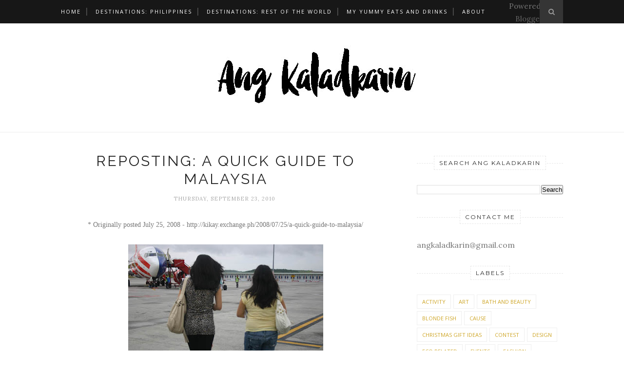

--- FILE ---
content_type: text/html; charset=UTF-8
request_url: http://www.angkaladkarin.com/b/stats?style=BLACK_TRANSPARENT&timeRange=ALL_TIME&token=APq4FmBTHyhLPd0PkUG215jlAVqc9Q7TVS9xtu6kY9nzztHbord3RwxjH7mRXsNIA1lDxdO-TFij3scpFq8nUJVpntk1dSwa_A
body_size: 253
content:
{"total":3404262,"sparklineOptions":{"backgroundColor":{"fillOpacity":0.1,"fill":"#000000"},"series":[{"areaOpacity":0.3,"color":"#202020"}]},"sparklineData":[[0,9],[1,12],[2,11],[3,13],[4,13],[5,15],[6,18],[7,22],[8,18],[9,17],[10,13],[11,16],[12,100],[13,86],[14,27],[15,12],[16,12],[17,16],[18,15],[19,16],[20,17],[21,15],[22,15],[23,14],[24,19],[25,15],[26,15],[27,15],[28,18],[29,4]],"nextTickMs":57142}

--- FILE ---
content_type: text/html; charset=utf-8
request_url: https://www.google.com/recaptcha/api2/aframe
body_size: 267
content:
<!DOCTYPE HTML><html><head><meta http-equiv="content-type" content="text/html; charset=UTF-8"></head><body><script nonce="WQfFjEIQbF-cndjAlpbizQ">/** Anti-fraud and anti-abuse applications only. See google.com/recaptcha */ try{var clients={'sodar':'https://pagead2.googlesyndication.com/pagead/sodar?'};window.addEventListener("message",function(a){try{if(a.source===window.parent){var b=JSON.parse(a.data);var c=clients[b['id']];if(c){var d=document.createElement('img');d.src=c+b['params']+'&rc='+(localStorage.getItem("rc::a")?sessionStorage.getItem("rc::b"):"");window.document.body.appendChild(d);sessionStorage.setItem("rc::e",parseInt(sessionStorage.getItem("rc::e")||0)+1);localStorage.setItem("rc::h",'1769749337348');}}}catch(b){}});window.parent.postMessage("_grecaptcha_ready", "*");}catch(b){}</script></body></html>

--- FILE ---
content_type: text/javascript; charset=UTF-8
request_url: http://www.angkaladkarin.com/feeds/posts/default/-/Travel?alt=json-in-script&callback=related_results_labels_thumbs&max-results=6
body_size: 22624
content:
// API callback
related_results_labels_thumbs({"version":"1.0","encoding":"UTF-8","feed":{"xmlns":"http://www.w3.org/2005/Atom","xmlns$openSearch":"http://a9.com/-/spec/opensearchrss/1.0/","xmlns$blogger":"http://schemas.google.com/blogger/2008","xmlns$georss":"http://www.georss.org/georss","xmlns$gd":"http://schemas.google.com/g/2005","xmlns$thr":"http://purl.org/syndication/thread/1.0","id":{"$t":"tag:blogger.com,1999:blog-6522891844685783020"},"updated":{"$t":"2026-01-28T19:51:36.085+08:00"},"category":[{"term":"Food and Drinks"},{"term":"Travel"},{"term":"Shopping"},{"term":"Fluff List"},{"term":"Events"},{"term":"Personal"},{"term":"Sale"},{"term":"Tips"},{"term":"Design"},{"term":"Fashion"},{"term":"Christmas Gift Ideas"},{"term":"Music"},{"term":"Inspire"},{"term":"Bath and Beauty"},{"term":"Work"},{"term":"Published"},{"term":"Art"},{"term":"Cause"},{"term":"Eco Related"},{"term":"Activity"},{"term":"Funnies"},{"term":"Techie"},{"term":"Freebies"},{"term":"Contest"},{"term":"Hue Love Prints"},{"term":"Blonde Fish"},{"term":"Mood"},{"term":"Pasto Bear"},{"term":"Home"},{"term":"Recipes"}],"title":{"type":"text","$t":"ANG KALADKARIN"},"subtitle":{"type":"html","$t":""},"link":[{"rel":"http://schemas.google.com/g/2005#feed","type":"application/atom+xml","href":"http:\/\/www.angkaladkarin.com\/feeds\/posts\/default"},{"rel":"self","type":"application/atom+xml","href":"http:\/\/www.blogger.com\/feeds\/6522891844685783020\/posts\/default\/-\/Travel?alt=json-in-script\u0026max-results=6"},{"rel":"alternate","type":"text/html","href":"http:\/\/www.angkaladkarin.com\/search\/label\/Travel"},{"rel":"hub","href":"http://pubsubhubbub.appspot.com/"},{"rel":"next","type":"application/atom+xml","href":"http:\/\/www.blogger.com\/feeds\/6522891844685783020\/posts\/default\/-\/Travel\/-\/Travel?alt=json-in-script\u0026start-index=7\u0026max-results=6"}],"author":[{"name":{"$t":"Rica of Ang Kaladkarin"},"uri":{"$t":"http:\/\/www.blogger.com\/profile\/14615311098664347145"},"email":{"$t":"noreply@blogger.com"},"gd$image":{"rel":"http://schemas.google.com/g/2005#thumbnail","width":"32","height":"32","src":"\/\/blogger.googleusercontent.com\/img\/b\/R29vZ2xl\/AVvXsEhFXv0jA-kT2hlzhx-W4NGfQuxU5_en8iVw50qaNVjMVPuszA12RdWQ0NjVmwkvy5VxHswmDo9rZCDG_q5DGoWrVFATEp6Uq0eAalCNtat5GgD3d8jPB7VuxfAa60U4oA\/s220\/FB-Profile-Photo-.jpg"}}],"generator":{"version":"7.00","uri":"http://www.blogger.com","$t":"Blogger"},"openSearch$totalResults":{"$t":"286"},"openSearch$startIndex":{"$t":"1"},"openSearch$itemsPerPage":{"$t":"6"},"entry":[{"id":{"$t":"tag:blogger.com,1999:blog-6522891844685783020.post-6707296205056191541"},"published":{"$t":"2025-12-05T16:51:00.006+08:00"},"updated":{"$t":"2025-12-05T16:51:31.389+08:00"},"category":[{"scheme":"http://www.blogger.com/atom/ns#","term":"Travel"}],"title":{"type":"text","$t":"Rizal Park feels different now in Manila"},"content":{"type":"html","$t":"\u003Cdiv\u003E\u003Cdiv class=\"separator\" style=\"clear: both; text-align: center;\"\u003E\u003Ciframe allowfullscreen=\"\" class=\"BLOG_video_class\" height=\"266\" src=\"https:\/\/www.youtube.com\/embed\/e1SQVYLlvHQ\" width=\"320\" youtube-src-id=\"e1SQVYLlvHQ\"\u003E\u003C\/iframe\u003E\u003C\/div\u003E\u003C\/div\u003E\u003Cdiv\u003E\u003Cspan style=\"font-family: helvetica;\"\u003EIt’s not how I remembered it.\u003C\/span\u003E\u003C\/div\u003E\u003Cdiv\u003E\u003Cspan style=\"font-family: helvetica;\"\u003E\u003Cbr \/\u003E\u003C\/span\u003E\u003C\/div\u003E\u003Cdiv\u003E\u003Cspan style=\"font-family: helvetica;\"\u003E\u003Cspan\u003E\u003Ca name='more'\u003E\u003C\/a\u003E\u003C\/span\u003ERizal Park in Manila looks and feels different these days. Cleaner, quieter, and a lot more pleasant than I expected. If it’s been a minute since your last visit, maybe try going again.\u003C\/span\u003E\u003C\/div\u003E\u003Cdiv\u003E\u003Cspan style=\"font-family: helvetica;\"\u003E\u003Cbr \/\u003E\u003C\/span\u003E\u003C\/div\u003E\u003Cdiv\u003E\u003Cspan style=\"font-family: helvetica;\"\u003E\u003Cbr \/\u003E\u003C\/span\u003E\u003C\/div\u003E\u003Cdiv\u003E\u003Cspan style=\"font-family: helvetica;\"\u003E\u003Cbr \/\u003E\u003C\/span\u003E\u003C\/div\u003E\u003Cdiv\u003E\u003Cspan style=\"font-family: helvetica;\"\u003E\u003Cspan style=\"font-style: italic;\"\u003ELet's connect! The blog finally has it's own\u0026nbsp;\u003C\/span\u003E\u003Ca href=\"https:\/\/www.facebook.com\/AngKaladkarin\/\" style=\"font-style: italic;\" target=\"_blank\"\u003E\u003Cb\u003EFacebook Page\u003C\/b\u003E\u003C\/a\u003E\u003Cspan style=\"font-style: italic;\"\u003E\u0026nbsp;and you can also find me on\u0026nbsp;\u003C\/span\u003E\u003Ca href=\"https:\/\/www.instagram.com\/ricakaladkarin\/\" style=\"font-style: italic;\" target=\"_blank\"\u003E\u003Cb\u003EInstagram\u003C\/b\u003E\u003C\/a\u003E\u003Cspan style=\"font-style: italic;\"\u003E.\u003C\/span\u003E\u003C\/span\u003E\u003C\/div\u003E\u003Cspan style=\"color: #330033; font-family: verdana;\"\u003E\n\n\n\n\u003C\/span\u003E"},"link":[{"rel":"replies","type":"application/atom+xml","href":"http:\/\/www.angkaladkarin.com\/feeds\/6707296205056191541\/comments\/default","title":"Post Comments"},{"rel":"replies","type":"text/html","href":"http:\/\/www.angkaladkarin.com\/2025\/12\/rizal-park-feels-different-now-in-manila.html#comment-form","title":"0 Comments"},{"rel":"edit","type":"application/atom+xml","href":"http:\/\/www.blogger.com\/feeds\/6522891844685783020\/posts\/default\/6707296205056191541"},{"rel":"self","type":"application/atom+xml","href":"http:\/\/www.blogger.com\/feeds\/6522891844685783020\/posts\/default\/6707296205056191541"},{"rel":"alternate","type":"text/html","href":"http:\/\/www.angkaladkarin.com\/2025\/12\/rizal-park-feels-different-now-in-manila.html","title":"Rizal Park feels different now in Manila"}],"author":[{"name":{"$t":"Rica of Ang Kaladkarin"},"uri":{"$t":"http:\/\/www.blogger.com\/profile\/14615311098664347145"},"email":{"$t":"noreply@blogger.com"},"gd$image":{"rel":"http://schemas.google.com/g/2005#thumbnail","width":"32","height":"32","src":"\/\/blogger.googleusercontent.com\/img\/b\/R29vZ2xl\/AVvXsEhFXv0jA-kT2hlzhx-W4NGfQuxU5_en8iVw50qaNVjMVPuszA12RdWQ0NjVmwkvy5VxHswmDo9rZCDG_q5DGoWrVFATEp6Uq0eAalCNtat5GgD3d8jPB7VuxfAa60U4oA\/s220\/FB-Profile-Photo-.jpg"}}],"media$thumbnail":{"xmlns$media":"http://search.yahoo.com/mrss/","url":"https:\/\/img.youtube.com\/vi\/e1SQVYLlvHQ\/default.jpg","height":"72","width":"72"},"thr$total":{"$t":"0"}},{"id":{"$t":"tag:blogger.com,1999:blog-6522891844685783020.post-2975543390833954361"},"published":{"$t":"2025-04-28T19:14:00.002+08:00"},"updated":{"$t":"2025-04-28T19:14:09.851+08:00"},"category":[{"scheme":"http://www.blogger.com/atom/ns#","term":"Design"},{"scheme":"http://www.blogger.com/atom/ns#","term":"Travel"}],"title":{"type":"text","$t":"An Ortigas Photo Journal: Finding Beauty in Everyday City Life"},"content":{"type":"html","$t":"\u003Cspan style=\"color: #330033; font-family: verdana;\"\u003E\n\n\n\n\u003C\/span\u003E\u003Cdiv\u003E\u003Cdiv\u003E\u003Cspan style=\"font-family: helvetica;\"\u003E\u003Cdiv class=\"separator\" style=\"clear: both; text-align: center;\"\u003E\u003Ca href=\"https:\/\/blogger.googleusercontent.com\/img\/b\/R29vZ2xl\/AVvXsEgAYSnsmF5vGpjmca5T0veoYxixaTWW-Dvh2dpAoyI91n4j8e3OyJRB4SgnAdSvLsCtNFUur2mboCaQ9KdIAY9L_Dpprw_fs16zclS9_GMpa0JnCkHgaR3a9wktRap7zEwcHofByGuplSwlJO2QwDp4uCxbHzVmNqiNy1vkYQaMu4aAw1ihg2clGWswctk\/s853\/01--AngKaladkarin-Ortigas%20Center.jpg\" imageanchor=\"1\" style=\"margin-left: 1em; margin-right: 1em;\"\u003E\u003Cimg border=\"0\" data-original-height=\"853\" data-original-width=\"640\" src=\"https:\/\/blogger.googleusercontent.com\/img\/b\/R29vZ2xl\/AVvXsEgAYSnsmF5vGpjmca5T0veoYxixaTWW-Dvh2dpAoyI91n4j8e3OyJRB4SgnAdSvLsCtNFUur2mboCaQ9KdIAY9L_Dpprw_fs16zclS9_GMpa0JnCkHgaR3a9wktRap7zEwcHofByGuplSwlJO2QwDp4uCxbHzVmNqiNy1vkYQaMu4aAw1ihg2clGWswctk\/s16000\/01--AngKaladkarin-Ortigas%20Center.jpg\" \/\u003E\u003C\/a\u003E\u003C\/div\u003ETook the camera and went on another photo walk, this time in the heart of the Ortigas CBD.\u0026nbsp;\u003C\/span\u003E\u003C\/div\u003E\u003Cdiv\u003E\u003Cspan style=\"font-family: helvetica;\"\u003E\u003Cbr \/\u003E\u003C\/span\u003E\u003C\/div\u003E\u003Cdiv\u003E\u003Cspan style=\"font-family: helvetica;\"\u003E\u003Cspan\u003E\u003Ca name='more'\u003E\u003C\/a\u003E\u003C\/span\u003E\u003C\/span\u003E\u003C\/div\u003E\u003Cdiv\u003E\u003Cspan style=\"font-family: helvetica;\"\u003E\u003Cdiv class=\"separator\" style=\"clear: both; text-align: center;\"\u003E\u003Ca href=\"https:\/\/blogger.googleusercontent.com\/img\/b\/R29vZ2xl\/AVvXsEisDL9GrDZSSOgYL6fcdvko-2xBjtRzOIHhpKTCRuDVdS1Wy8wIUqThPRuKMJ7Hrxb8I89Biy28wTKLrHiT4rbu-EP_x8sBS-GbH3J5KF-4BQuxzmVzXIGHdQHn6Uum2DpQI2s0ZT_pehgIgtFOfiST7qCqNPoVDDJ_14E6Ppfo37Yh4hymgcrO9QhR_XM\/s800\/02-AngKaladkarin-Ortigas%20Center.jpg\" imageanchor=\"1\" style=\"margin-left: 1em; margin-right: 1em;\"\u003E\u003Cimg border=\"0\" data-original-height=\"800\" data-original-width=\"640\" src=\"https:\/\/blogger.googleusercontent.com\/img\/b\/R29vZ2xl\/AVvXsEisDL9GrDZSSOgYL6fcdvko-2xBjtRzOIHhpKTCRuDVdS1Wy8wIUqThPRuKMJ7Hrxb8I89Biy28wTKLrHiT4rbu-EP_x8sBS-GbH3J5KF-4BQuxzmVzXIGHdQHn6Uum2DpQI2s0ZT_pehgIgtFOfiST7qCqNPoVDDJ_14E6Ppfo37Yh4hymgcrO9QhR_XM\/s16000\/02-AngKaladkarin-Ortigas%20Center.jpg\" \/\u003E\u003C\/a\u003E\u003C\/div\u003E\u003Cdiv class=\"separator\" style=\"clear: both; text-align: center;\"\u003E\u003Ca href=\"https:\/\/blogger.googleusercontent.com\/img\/b\/R29vZ2xl\/AVvXsEje72KMNu44SijHBRr39KtG72MFsLNCaoPR9NMbvtONNwJi4P06QlsEz7ETooU9d8rdBGQmg3McIPUCggLiznEaDbNXSQJVplIXzVnraiUZteDJEUjKyHHWO83TvZH7mrsBqj9VlQeSl-hpYzNjKGuJb8hIZiADHNFpAqRufMnzZ8c79yxBAO6MBvZrC4M\/s853\/03-AngKaladkarin-Ortigas%20Center.jpg\" imageanchor=\"1\" style=\"margin-left: 1em; margin-right: 1em;\"\u003E\u003Cimg border=\"0\" data-original-height=\"853\" data-original-width=\"640\" src=\"https:\/\/blogger.googleusercontent.com\/img\/b\/R29vZ2xl\/AVvXsEje72KMNu44SijHBRr39KtG72MFsLNCaoPR9NMbvtONNwJi4P06QlsEz7ETooU9d8rdBGQmg3McIPUCggLiznEaDbNXSQJVplIXzVnraiUZteDJEUjKyHHWO83TvZH7mrsBqj9VlQeSl-hpYzNjKGuJb8hIZiADHNFpAqRufMnzZ8c79yxBAO6MBvZrC4M\/s16000\/03-AngKaladkarin-Ortigas%20Center.jpg\" \/\u003E\u003C\/a\u003E\u003C\/div\u003E\u003Cdiv class=\"separator\" style=\"clear: both; text-align: center;\"\u003E\u003Ca href=\"https:\/\/blogger.googleusercontent.com\/img\/b\/R29vZ2xl\/AVvXsEj1VEujIdQycD35yDeFs1qsTfHZY4uz2JQ4RpNiQw-eLpdlyrE5S4ZKA7at77l69HkDv_QL10WZsFGNcsoV2h_swiTy1_3FULeS_cX_Akp_w3hXDhVG6ma6UqGChxigJJ2sXZbn1skG2NTv9roBFP0cGiFCUoejFC4yzrsUv6fYbLhu-eeBhZwAWBVriSk\/s853\/04-AngKaladkarin-Ortigas%20Center.jpg\" imageanchor=\"1\" style=\"margin-left: 1em; margin-right: 1em;\"\u003E\u003Cimg border=\"0\" data-original-height=\"853\" data-original-width=\"640\" src=\"https:\/\/blogger.googleusercontent.com\/img\/b\/R29vZ2xl\/AVvXsEj1VEujIdQycD35yDeFs1qsTfHZY4uz2JQ4RpNiQw-eLpdlyrE5S4ZKA7at77l69HkDv_QL10WZsFGNcsoV2h_swiTy1_3FULeS_cX_Akp_w3hXDhVG6ma6UqGChxigJJ2sXZbn1skG2NTv9roBFP0cGiFCUoejFC4yzrsUv6fYbLhu-eeBhZwAWBVriSk\/s16000\/04-AngKaladkarin-Ortigas%20Center.jpg\" \/\u003E\u003C\/a\u003E\u003C\/div\u003E\u003Cdiv class=\"separator\" style=\"clear: both; text-align: center;\"\u003E\u003Ca href=\"https:\/\/blogger.googleusercontent.com\/img\/b\/R29vZ2xl\/AVvXsEjV4OKwc_pFtB8DervSdsdvRydThZrMlPcSf4Ps28d-cMjQNYSpnp7rC4wWz1EVyHFiTwJ9cMmNKGcNPHVSxzEjDqW_nW4bx2rTSFYLjUkKCW0A5XGeyYHpu6ac_YeTzhzMItcol4by0LF9O_Ngmky19Akd5WawWXFnDEZ0Goe-xAmqedyYbII2MxgXM6E\/s853\/05-AngKaladkarin-Ortigas%20Center.jpg\" imageanchor=\"1\" style=\"margin-left: 1em; margin-right: 1em;\"\u003E\u003Cimg border=\"0\" data-original-height=\"853\" data-original-width=\"640\" src=\"https:\/\/blogger.googleusercontent.com\/img\/b\/R29vZ2xl\/AVvXsEjV4OKwc_pFtB8DervSdsdvRydThZrMlPcSf4Ps28d-cMjQNYSpnp7rC4wWz1EVyHFiTwJ9cMmNKGcNPHVSxzEjDqW_nW4bx2rTSFYLjUkKCW0A5XGeyYHpu6ac_YeTzhzMItcol4by0LF9O_Ngmky19Akd5WawWXFnDEZ0Goe-xAmqedyYbII2MxgXM6E\/s16000\/05-AngKaladkarin-Ortigas%20Center.jpg\" \/\u003E\u003C\/a\u003E\u003C\/div\u003E\u003Cdiv class=\"separator\" style=\"clear: both; text-align: center;\"\u003E\u003Ca href=\"https:\/\/blogger.googleusercontent.com\/img\/b\/R29vZ2xl\/AVvXsEix_ypqfQhdUtjQpQ9W6aPp3C4kJjtAbhpmeZl00XvLISTca3xdYovdizxdrJajhLh0-wpd9ThwxsCWq0Dlvf-0DWcXNcqXJW5EOTltEev47T3cMCNn4bqs1azNshZFmt8I7NWYfoMjCpsTqDrJtjHgeDd6lhQ8_K5r3AXUvvo3bI4cQQvQ3hFBcTfCSAk\/s853\/06-AngKaladkarin-Ortigas%20Center.jpg\" imageanchor=\"1\" style=\"margin-left: 1em; margin-right: 1em;\"\u003E\u003Cimg border=\"0\" data-original-height=\"853\" data-original-width=\"640\" src=\"https:\/\/blogger.googleusercontent.com\/img\/b\/R29vZ2xl\/AVvXsEix_ypqfQhdUtjQpQ9W6aPp3C4kJjtAbhpmeZl00XvLISTca3xdYovdizxdrJajhLh0-wpd9ThwxsCWq0Dlvf-0DWcXNcqXJW5EOTltEev47T3cMCNn4bqs1azNshZFmt8I7NWYfoMjCpsTqDrJtjHgeDd6lhQ8_K5r3AXUvvo3bI4cQQvQ3hFBcTfCSAk\/s16000\/06-AngKaladkarin-Ortigas%20Center.jpg\" \/\u003E\u003C\/a\u003E\u003C\/div\u003E\u003Cdiv class=\"separator\" style=\"clear: both; text-align: center;\"\u003E\u003Ca href=\"https:\/\/blogger.googleusercontent.com\/img\/b\/R29vZ2xl\/AVvXsEhbeTe5aK4WgUmzPz9HfgckghJsvXs4T8KcEOsGJ36Ng2i_YooolFw4sQI-g5eL86VS7FVplZleOzBeN8jZ5ur6nJr9epmeU3dc8Dak3PzUZRkAkPMgl3IEJiuhQ5Gupt1fPWje-kfnLuJ8cxWkbuJoI7PBJa7xMfSaMDJcX1PWts0uE5NLarq_LJd8hLA\/s853\/07-AngKaladkarin-Ortigas%20Center.jpg\" imageanchor=\"1\" style=\"margin-left: 1em; margin-right: 1em;\"\u003E\u003Cimg border=\"0\" data-original-height=\"853\" data-original-width=\"640\" src=\"https:\/\/blogger.googleusercontent.com\/img\/b\/R29vZ2xl\/AVvXsEhbeTe5aK4WgUmzPz9HfgckghJsvXs4T8KcEOsGJ36Ng2i_YooolFw4sQI-g5eL86VS7FVplZleOzBeN8jZ5ur6nJr9epmeU3dc8Dak3PzUZRkAkPMgl3IEJiuhQ5Gupt1fPWje-kfnLuJ8cxWkbuJoI7PBJa7xMfSaMDJcX1PWts0uE5NLarq_LJd8hLA\/s16000\/07-AngKaladkarin-Ortigas%20Center.jpg\" \/\u003E\u003C\/a\u003E\u003C\/div\u003E\u003Cdiv class=\"separator\" style=\"clear: both; text-align: center;\"\u003E\u003Ca href=\"https:\/\/blogger.googleusercontent.com\/img\/b\/R29vZ2xl\/AVvXsEggWiBkpI4geuP2fFMR5Fm_w8EtyHGESyt8dAetK1ZRLXgsUR3GE3NSJx6AKCZDK-WPCSWYb_7eFYCLF1oEfpGCt1BFqKnxCAY-dl1yEUWW9Pcx3CK6ISdZo5VVjkPXMbKn0hqXrGXC3LQ8cyhvxmOkLBYQU732aSrXR8AlB8H4SoP0LQuqSvDCFSfDbBU\/s1500\/08-AngKaladkarin-Ortigas%20Center.jpg\" imageanchor=\"1\" style=\"margin-left: 1em; margin-right: 1em;\"\u003E\u003Cimg border=\"0\" data-original-height=\"1125\" data-original-width=\"1500\" height=\"480\" src=\"https:\/\/blogger.googleusercontent.com\/img\/b\/R29vZ2xl\/AVvXsEggWiBkpI4geuP2fFMR5Fm_w8EtyHGESyt8dAetK1ZRLXgsUR3GE3NSJx6AKCZDK-WPCSWYb_7eFYCLF1oEfpGCt1BFqKnxCAY-dl1yEUWW9Pcx3CK6ISdZo5VVjkPXMbKn0hqXrGXC3LQ8cyhvxmOkLBYQU732aSrXR8AlB8H4SoP0LQuqSvDCFSfDbBU\/w640-h480\/08-AngKaladkarin-Ortigas%20Center.jpg\" width=\"640\" \/\u003E\u003C\/a\u003E\u003C\/div\u003E\u003Cdiv class=\"separator\" style=\"clear: both; text-align: center;\"\u003E\u003Ca href=\"https:\/\/blogger.googleusercontent.com\/img\/b\/R29vZ2xl\/AVvXsEh-ixJt4SNWE1jO_2VFPXDDabJVhlrP1zbOMVdXXKik1qVZyF2euoLC36gxzZvNg3GPI_Qi4Apnt24Qcq34sgF7DGDiaR8ABMbt9ol6vqas3B8yo6Q45QIYvfZLYBZu9XnfAmyE1-kAH8Ectf-mB1qEa3lQBL3DjolOLYObLM66W8wHr1iK08ZGo9rjzis\/s853\/09-AngKaladkarin-Ortigas%20Center.jpg\" imageanchor=\"1\" style=\"margin-left: 1em; margin-right: 1em;\"\u003E\u003Cimg border=\"0\" data-original-height=\"853\" data-original-width=\"640\" src=\"https:\/\/blogger.googleusercontent.com\/img\/b\/R29vZ2xl\/AVvXsEh-ixJt4SNWE1jO_2VFPXDDabJVhlrP1zbOMVdXXKik1qVZyF2euoLC36gxzZvNg3GPI_Qi4Apnt24Qcq34sgF7DGDiaR8ABMbt9ol6vqas3B8yo6Q45QIYvfZLYBZu9XnfAmyE1-kAH8Ectf-mB1qEa3lQBL3DjolOLYObLM66W8wHr1iK08ZGo9rjzis\/s16000\/09-AngKaladkarin-Ortigas%20Center.jpg\" \/\u003E\u003C\/a\u003E\u003C\/div\u003E\u003Cdiv\u003EThere’s something quietly powerful about finding beauty in the ordinary corners of the city. It’s the everyday scenes—sunlight grazing the building, lines and shadows creating unexpected shapes, reflections in a window—that remind me to pause and really look.\u003C\/div\u003E\u003C\/span\u003E\u003Cbr \/\u003E\u003C\/div\u003E\u003Cdiv\u003E\u003Cspan style=\"font-family: helvetica;\"\u003E\u003Cbr \/\u003E\u003C\/span\u003E\u003C\/div\u003E\u003Cdiv\u003E\u003Cspan style=\"font-family: helvetica;\"\u003EWhat’s something ordinary that caught your eye today?\u003C\/span\u003E\u003C\/div\u003E\u003C\/div\u003E\u003Cdiv\u003E\u003Cspan style=\"font-family: helvetica;\"\u003E\u003Cbr \/\u003E\u003C\/span\u003E\u003C\/div\u003E\u003Cdiv\u003E\u003Cspan style=\"font-family: helvetica;\"\u003E\u003Cbr \/\u003E\u003C\/span\u003E\u003C\/div\u003E\u003Cdiv\u003E\u003Cspan style=\"font-family: helvetica;\"\u003E\u003Cbr \/\u003E\u003C\/span\u003E\u003C\/div\u003E\u003Cdiv\u003E\u003Cspan style=\"font-family: helvetica;\"\u003E\u003Cspan style=\"font-style: italic;\"\u003ELet's connect! The blog finally has it's own\u0026nbsp;\u003C\/span\u003E\u003Ca href=\"https:\/\/www.facebook.com\/AngKaladkarin\/\" style=\"font-style: italic;\" target=\"_blank\"\u003E\u003Cb\u003EFacebook Page\u003C\/b\u003E\u003C\/a\u003E\u003Cspan style=\"font-style: italic;\"\u003E\u0026nbsp;and you can also find me on\u0026nbsp;\u003C\/span\u003E\u003Ca href=\"https:\/\/www.instagram.com\/ricakaladkarin\/\" style=\"font-style: italic;\" target=\"_blank\"\u003E\u003Cb\u003EInstagram\u003C\/b\u003E\u003C\/a\u003E\u003Cspan style=\"font-style: italic;\"\u003E.\u003C\/span\u003E\u003C\/span\u003E\u003C\/div\u003E"},"link":[{"rel":"replies","type":"application/atom+xml","href":"http:\/\/www.angkaladkarin.com\/feeds\/2975543390833954361\/comments\/default","title":"Post Comments"},{"rel":"replies","type":"text/html","href":"http:\/\/www.angkaladkarin.com\/2025\/04\/an-ortigas-photo-journal-finding-beauty.html#comment-form","title":"0 Comments"},{"rel":"edit","type":"application/atom+xml","href":"http:\/\/www.blogger.com\/feeds\/6522891844685783020\/posts\/default\/2975543390833954361"},{"rel":"self","type":"application/atom+xml","href":"http:\/\/www.blogger.com\/feeds\/6522891844685783020\/posts\/default\/2975543390833954361"},{"rel":"alternate","type":"text/html","href":"http:\/\/www.angkaladkarin.com\/2025\/04\/an-ortigas-photo-journal-finding-beauty.html","title":"An Ortigas Photo Journal: Finding Beauty in Everyday City Life"}],"author":[{"name":{"$t":"Rica of Ang Kaladkarin"},"uri":{"$t":"http:\/\/www.blogger.com\/profile\/14615311098664347145"},"email":{"$t":"noreply@blogger.com"},"gd$image":{"rel":"http://schemas.google.com/g/2005#thumbnail","width":"32","height":"32","src":"\/\/blogger.googleusercontent.com\/img\/b\/R29vZ2xl\/AVvXsEhFXv0jA-kT2hlzhx-W4NGfQuxU5_en8iVw50qaNVjMVPuszA12RdWQ0NjVmwkvy5VxHswmDo9rZCDG_q5DGoWrVFATEp6Uq0eAalCNtat5GgD3d8jPB7VuxfAa60U4oA\/s220\/FB-Profile-Photo-.jpg"}}],"media$thumbnail":{"xmlns$media":"http://search.yahoo.com/mrss/","url":"https:\/\/blogger.googleusercontent.com\/img\/b\/R29vZ2xl\/AVvXsEgAYSnsmF5vGpjmca5T0veoYxixaTWW-Dvh2dpAoyI91n4j8e3OyJRB4SgnAdSvLsCtNFUur2mboCaQ9KdIAY9L_Dpprw_fs16zclS9_GMpa0JnCkHgaR3a9wktRap7zEwcHofByGuplSwlJO2QwDp4uCxbHzVmNqiNy1vkYQaMu4aAw1ihg2clGWswctk\/s72-c\/01--AngKaladkarin-Ortigas%20Center.jpg","height":"72","width":"72"},"thr$total":{"$t":"0"}},{"id":{"$t":"tag:blogger.com,1999:blog-6522891844685783020.post-4288229364699955697"},"published":{"$t":"2025-04-03T18:43:00.009+08:00"},"updated":{"$t":"2025-04-03T18:43:55.925+08:00"},"category":[{"scheme":"http://www.blogger.com/atom/ns#","term":"Art"},{"scheme":"http://www.blogger.com/atom/ns#","term":"Design"},{"scheme":"http://www.blogger.com/atom/ns#","term":"Travel"}],"title":{"type":"text","$t":"Art Deco Photo Walk in Manila "},"content":{"type":"html","$t":"\u003Cdiv\u003E\u003Cspan style=\"font-family: helvetica;\"\u003E\u003Cdiv class=\"separator\" style=\"clear: both; text-align: center;\"\u003E\u003Ca href=\"https:\/\/blogger.googleusercontent.com\/img\/b\/R29vZ2xl\/AVvXsEj7RFcZPsY4-85sNpszp994GsxOyrGomGgk2IA2pXYsEgWh4C3GCJnBQHSooMyi8oYzX-wEvFnuJEm6FHpXgtCoAMpkr3XG6TV36HzVsNUbmPqSSk6d7FQnu6fv5GhFgI51CFDDvbKR4Px9TSYxinuiAV2ExGKw_1TALb-5ouEZlBWnm1IsNcl0iUxA0r8\/s1500\/01-AngKaladkarin-FEU.jpg\" imageanchor=\"1\" style=\"margin-left: 1em; margin-right: 1em;\"\u003E\u003Cimg border=\"0\" data-original-height=\"1002\" data-original-width=\"1500\" height=\"428\" src=\"https:\/\/blogger.googleusercontent.com\/img\/b\/R29vZ2xl\/AVvXsEj7RFcZPsY4-85sNpszp994GsxOyrGomGgk2IA2pXYsEgWh4C3GCJnBQHSooMyi8oYzX-wEvFnuJEm6FHpXgtCoAMpkr3XG6TV36HzVsNUbmPqSSk6d7FQnu6fv5GhFgI51CFDDvbKR4Px9TSYxinuiAV2ExGKw_1TALb-5ouEZlBWnm1IsNcl0iUxA0r8\/w640-h428\/01-AngKaladkarin-FEU.jpg\" width=\"640\" \/\u003E\u003C\/a\u003E\u003C\/div\u003EI jokingly call this the \u003Ca href=\"http:\/\/www.angkaladkarin.com\/2023\/11\/uaap-merch-to-cop.html\"\u003EUAAP\u003C\/a\u003E school tour series since this were my 5th and 6th stop. (Check out my visits to \u003Ca href=\"http:\/\/www.angkaladkarin.com\/2019\/04\/find-out-why-ateneo-art-gallery-is-must.html\" target=\"_blank\"\u003EAteneo\u003C\/a\u003E, \u003Ca href=\"http:\/\/www.angkaladkarin.com\/2013\/10\/animo-night-2013.html\" target=\"_blank\"\u003ELa Salle\u003C\/a\u003E, \u003Ca href=\"http:\/\/www.angkaladkarin.com\/2019\/03\/free-themed-walking-tours-to-enjoy-in.html\" target=\"_blank\"\u003EUP Diliman\u003C\/a\u003E, and \u003Ca href=\"http:\/\/www.angkaladkarin.com\/2017\/12\/a-trip-to-ust-museum-of-arts-and.html\" target=\"_blank\"\u003EUST\u003C\/a\u003E).\u0026nbsp;\u003C\/span\u003E\u003C\/div\u003E\u003Cdiv\u003E\u003Cspan style=\"font-family: helvetica;\"\u003E\u003Cbr \/\u003E\u003C\/span\u003E\u003C\/div\u003E\u003Cdiv\u003E\u003Cspan style=\"font-family: helvetica;\"\u003E\u003Cspan\u003E\u003Ca name='more'\u003E\u003C\/a\u003E\u003C\/span\u003E\u003C\/span\u003E\u003Cspan style=\"font-family: helvetica;\"\u003E\u003Cdiv class=\"separator\" style=\"clear: both; text-align: center;\"\u003E\u003Ca href=\"https:\/\/blogger.googleusercontent.com\/img\/b\/R29vZ2xl\/AVvXsEjrEWb0G66m6cswS-cUd_WnOtDqDBfr90qVcnUo-u_p5tXg2rQUMuM6d8Ytgn5ZSZxGSWXl08n7AcOjMOYW6ZWpYGkQ9nUgVJZ4atG-GfpH4jPocU6OKRcdfoXo8agZ2HybVeYu_1w9RWD_4sa63xQmr3w1TkolP7TcMTVmFpXSyBJe8KsxkzjuYUS3uY4\/s958\/02a-AngKaladkarin-FEU.jpg\" imageanchor=\"1\" style=\"margin-left: 1em; margin-right: 1em;\"\u003E\u003Cimg border=\"0\" data-original-height=\"958\" data-original-width=\"640\" src=\"https:\/\/blogger.googleusercontent.com\/img\/b\/R29vZ2xl\/AVvXsEjrEWb0G66m6cswS-cUd_WnOtDqDBfr90qVcnUo-u_p5tXg2rQUMuM6d8Ytgn5ZSZxGSWXl08n7AcOjMOYW6ZWpYGkQ9nUgVJZ4atG-GfpH4jPocU6OKRcdfoXo8agZ2HybVeYu_1w9RWD_4sa63xQmr3w1TkolP7TcMTVmFpXSyBJe8KsxkzjuYUS3uY4\/s16000\/02a-AngKaladkarin-FEU.jpg\" \/\u003E\u003C\/a\u003E\u003C\/div\u003EHuge thanks to Rob for inviting me on this Art Deco Photo Walk through FEU and UE. Never been to either campus before, so I didn’t know what to expect, especially with both schools right in the heart of the madness that is Morayta and Recto.\u003C\/span\u003E\u003C\/div\u003E\u003Cdiv\u003E\u003Cspan style=\"font-family: helvetica;\"\u003E\u003Cbr \/\u003E\u003C\/span\u003E\u003C\/div\u003E\u003Cdiv style=\"text-align: center;\"\u003E\u003Cspan style=\"font-family: helvetica;\"\u003E\u003Cdiv class=\"separator\" style=\"clear: both; text-align: center;\"\u003E\u003Ca href=\"https:\/\/blogger.googleusercontent.com\/img\/b\/R29vZ2xl\/AVvXsEisQgA8zY-B60iY_X3uOuupyrQ3UvP076HggeNS1YL3keSM9O7WpKDoqO2oUHZPOb44WtXfUKJ0r3FeYYd9Iy6iFQ9k9fq7_dmcHnLUSTCRoduZE0atFx-JG25MFSUEkYzNHJdbVUgUQJr9mLJp_c8WH7OIOS5uvueDqiAuxtb3SU7SOQFk_oDFaIlkh3o\/s1500\/02b-AngKaladkarin-FEU.JPG\" imageanchor=\"1\" style=\"margin-left: 1em; margin-right: 1em;\"\u003E\u003Cimg border=\"0\" data-original-height=\"1002\" data-original-width=\"1500\" height=\"428\" src=\"https:\/\/blogger.googleusercontent.com\/img\/b\/R29vZ2xl\/AVvXsEisQgA8zY-B60iY_X3uOuupyrQ3UvP076HggeNS1YL3keSM9O7WpKDoqO2oUHZPOb44WtXfUKJ0r3FeYYd9Iy6iFQ9k9fq7_dmcHnLUSTCRoduZE0atFx-JG25MFSUEkYzNHJdbVUgUQJr9mLJp_c8WH7OIOS5uvueDqiAuxtb3SU7SOQFk_oDFaIlkh3o\/w640-h428\/02b-AngKaladkarin-FEU.JPG\" width=\"640\" \/\u003E\u003C\/a\u003E\u003C\/div\u003E\u003Cdiv class=\"separator\" style=\"clear: both; text-align: center;\"\u003E\u003Ca href=\"https:\/\/blogger.googleusercontent.com\/img\/b\/R29vZ2xl\/AVvXsEjwnm9hoJDM-S5dlZeQWDCYMOlbejtHFpohjxzTBx7jD6fACLd0AhzlpJqfLCEr20sftoxu7pnAA9-urlkeuMpuj_H09_2eZQ8R8ZTZIz5iR80sJcN_QYX95VbIyazm3Dbxk2FMS-JqWve4d_DTm8-DfsFfkMG_h_D4vnTET1ra2KP3ONOOSiq6kkgd-2M\/s1500\/02b--AngKaladkarin-FEU.jpg\" imageanchor=\"1\" style=\"margin-left: 1em; margin-right: 1em;\"\u003E\u003Cimg border=\"0\" data-original-height=\"1002\" data-original-width=\"1500\" height=\"428\" src=\"https:\/\/blogger.googleusercontent.com\/img\/b\/R29vZ2xl\/AVvXsEjwnm9hoJDM-S5dlZeQWDCYMOlbejtHFpohjxzTBx7jD6fACLd0AhzlpJqfLCEr20sftoxu7pnAA9-urlkeuMpuj_H09_2eZQ8R8ZTZIz5iR80sJcN_QYX95VbIyazm3Dbxk2FMS-JqWve4d_DTm8-DfsFfkMG_h_D4vnTET1ra2KP3ONOOSiq6kkgd-2M\/w640-h428\/02b--AngKaladkarin-FEU.jpg\" width=\"640\" \/\u003E\u003C\/a\u003E\u003C\/div\u003EFEU is a huge campus in dense and chaotic Manila. It has incredible art, architecture, and works of National Artists - boom. What surprised me most was the peaceful greenery inside.\u003C\/span\u003E\u003C\/div\u003E\u003Cdiv style=\"text-align: center;\"\u003E\u003Cspan style=\"font-family: helvetica;\"\u003E\u003Cbr \/\u003E\u003C\/span\u003E\u003C\/div\u003E\u003Cdiv style=\"text-align: center;\"\u003E\u003Cspan style=\"font-family: helvetica;\"\u003E\u003Cdiv class=\"separator\" style=\"clear: both; text-align: center;\"\u003E\u003Ca href=\"https:\/\/blogger.googleusercontent.com\/img\/b\/R29vZ2xl\/AVvXsEhyPv5QNXMTIoni-KkXTRHDrj8jIoeHjS7jDtsyzT0P6Jhgt6JFHsFg-S7FZYXb-Ru1YyPR43Bk7ilF9TthGr9nGQsOJQ9PeiGcg7a_ljhQN56KwQ82fMqgnpuMUFTARrAoZmMBAvOX3TZsYhN5WRNxUFiVEUyHdeyerwH6kiIQ48JOMDA2FSmkEOTgRc8\/s1500\/03-AngKaladkarin-FEU.jpg\" imageanchor=\"1\" style=\"margin-left: 1em; margin-right: 1em;\"\u003E\u003Cimg border=\"0\" data-original-height=\"1002\" data-original-width=\"1500\" height=\"428\" src=\"https:\/\/blogger.googleusercontent.com\/img\/b\/R29vZ2xl\/AVvXsEhyPv5QNXMTIoni-KkXTRHDrj8jIoeHjS7jDtsyzT0P6Jhgt6JFHsFg-S7FZYXb-Ru1YyPR43Bk7ilF9TthGr9nGQsOJQ9PeiGcg7a_ljhQN56KwQ82fMqgnpuMUFTARrAoZmMBAvOX3TZsYhN5WRNxUFiVEUyHdeyerwH6kiIQ48JOMDA2FSmkEOTgRc8\/w640-h428\/03-AngKaladkarin-FEU.jpg\" width=\"640\" \/\u003E\u003C\/a\u003E\u003C\/div\u003E\u003Cdiv class=\"separator\" style=\"clear: both; text-align: center;\"\u003E\u003Ca href=\"https:\/\/blogger.googleusercontent.com\/img\/b\/R29vZ2xl\/AVvXsEjmfFZrt4zOooHiPnj-UB7aIRz6fiAvbppXoxwL_CTaiJPuZAGa0jkO3Hkt7_55JBox_Yg6fkcjrhQgdaGwAIPqMlHQ8lWnQX7jSfFtCFZu1dmA6y0TYFR9aA6dIpoQo0EVWHeW57xk1VAdfwiz0bTjwBOr-p1PbIGcjFavb3M3V_55aJ1TNL_bXVi9Ky4\/s958\/04-AngKaladkarin-FEU.jpg\" imageanchor=\"1\" style=\"margin-left: 1em; margin-right: 1em;\"\u003E\u003Cimg border=\"0\" data-original-height=\"958\" data-original-width=\"640\" src=\"https:\/\/blogger.googleusercontent.com\/img\/b\/R29vZ2xl\/AVvXsEjmfFZrt4zOooHiPnj-UB7aIRz6fiAvbppXoxwL_CTaiJPuZAGa0jkO3Hkt7_55JBox_Yg6fkcjrhQgdaGwAIPqMlHQ8lWnQX7jSfFtCFZu1dmA6y0TYFR9aA6dIpoQo0EVWHeW57xk1VAdfwiz0bTjwBOr-p1PbIGcjFavb3M3V_55aJ1TNL_bXVi9Ky4\/s16000\/04-AngKaladkarin-FEU.jpg\" \/\u003E\u003C\/a\u003E\u003C\/div\u003EThe Our Lady of Fatima Chapel has works by National Artists inside.\u0026nbsp;\u003C\/span\u003E\u003C\/div\u003E\u003Cdiv style=\"text-align: center;\"\u003E\u003Cspan style=\"font-family: helvetica;\"\u003E\u003Cbr \/\u003E\u003C\/span\u003E\u003C\/div\u003E\u003Cdiv style=\"text-align: center;\"\u003E\u003Cspan style=\"font-family: helvetica;\"\u003E\u003Cdiv class=\"separator\" style=\"clear: both; text-align: center;\"\u003E\u003Ca href=\"https:\/\/blogger.googleusercontent.com\/img\/b\/R29vZ2xl\/AVvXsEgCH0af9TqIkct-ZBqdImry75Y4nCE240O99_Tg0bM2R84rSdvB3RLBM9TurmHgQJ5Exp4LrUrYbGIX5nkCRkPq_NQm5nIu6EtYzbW7YmtzTWXMwQmrxakAsJPjmW-WhWbvXowNz9gLe8K-os3YA9iUprRuTZjhX933H6uPMqU7leO7d5waPOCNyj2a-ms\/s1500\/05--AngKaladkarin-FEU.jpg\" imageanchor=\"1\" style=\"margin-left: 1em; margin-right: 1em;\"\u003E\u003Cimg border=\"0\" data-original-height=\"1002\" data-original-width=\"1500\" height=\"428\" src=\"https:\/\/blogger.googleusercontent.com\/img\/b\/R29vZ2xl\/AVvXsEgCH0af9TqIkct-ZBqdImry75Y4nCE240O99_Tg0bM2R84rSdvB3RLBM9TurmHgQJ5Exp4LrUrYbGIX5nkCRkPq_NQm5nIu6EtYzbW7YmtzTWXMwQmrxakAsJPjmW-WhWbvXowNz9gLe8K-os3YA9iUprRuTZjhX933H6uPMqU7leO7d5waPOCNyj2a-ms\/w640-h428\/05--AngKaladkarin-FEU.jpg\" width=\"640\" \/\u003E\u003C\/a\u003E\u003C\/div\u003EThe stations of the Cross were painted by THE Botong Francisco. It was unfortunately being restored during our visit and we weren’t able to see it.\u003C\/span\u003E\u003C\/div\u003E\u003Cdiv style=\"text-align: center;\"\u003E\u003Cspan style=\"font-family: helvetica;\"\u003E\u003Cbr \/\u003E\u003C\/span\u003E\u003C\/div\u003E\u003Cdiv style=\"text-align: center;\"\u003E\u003Cspan style=\"font-family: helvetica;\"\u003E\u003Cdiv class=\"separator\" style=\"clear: both; text-align: center;\"\u003E\u003Ca href=\"https:\/\/blogger.googleusercontent.com\/img\/b\/R29vZ2xl\/AVvXsEhGlZw2HneN3NI0OQ32Nj3rjPWhbqqS-eFip8D8xfm2jiF4tnMcz7S6Bep1FGDhrXuf_9L28J-fXpQsx2cM5BkIbyK1N_I0FE5qtURSIdP-M8GcnUjDIozDldrNhuRtBDsJuM1C9FLKdBs9ZxRUFd3RKXNUPvPsHA1APSn_ZJy8xiPwrJCiaa6isbHMpOY\/s958\/06-AngKaladkarin-FEU.jpg\" imageanchor=\"1\" style=\"margin-left: 1em; margin-right: 1em;\"\u003E\u003Cimg border=\"0\" data-original-height=\"958\" data-original-width=\"640\" src=\"https:\/\/blogger.googleusercontent.com\/img\/b\/R29vZ2xl\/AVvXsEhGlZw2HneN3NI0OQ32Nj3rjPWhbqqS-eFip8D8xfm2jiF4tnMcz7S6Bep1FGDhrXuf_9L28J-fXpQsx2cM5BkIbyK1N_I0FE5qtURSIdP-M8GcnUjDIozDldrNhuRtBDsJuM1C9FLKdBs9ZxRUFd3RKXNUPvPsHA1APSn_ZJy8xiPwrJCiaa6isbHMpOY\/s16000\/06-AngKaladkarin-FEU.jpg\" \/\u003E\u003C\/a\u003E\u003C\/div\u003EThe Pieta by THE Napolean Abueva.\u0026nbsp;\u003C\/span\u003E\u003C\/div\u003E\u003Cdiv style=\"text-align: center;\"\u003E\u003Cspan style=\"font-family: helvetica;\"\u003E\u003Cbr \/\u003E\u003C\/span\u003E\u003C\/div\u003E\u003Cdiv style=\"text-align: center;\"\u003E\u003Cspan style=\"font-family: helvetica;\"\u003E\u003Cdiv class=\"separator\" style=\"clear: both; text-align: center;\"\u003E\u003Ca href=\"https:\/\/blogger.googleusercontent.com\/img\/b\/R29vZ2xl\/AVvXsEicc0F0Bx-lYXhCGP5Ljvffs6B2sF9Rkq6XZhGdHb74j5Syignj99geG_9GvABZwhHXes_1e6fQc-2QLDFxUJq_aLmLScE31cJ2X3mzv_gyC3a4Tj0IjboALqDRWSDDK5xTKIZ9xDcAOvr_o4hhOx0S1vfwOMJDA7ON1-wTtfad5XPcqjLwWL0Az-j60fw\/s1500\/07--AngKaladkarin-FEU.jpg\" imageanchor=\"1\" style=\"margin-left: 1em; margin-right: 1em;\"\u003E\u003Cimg border=\"0\" data-original-height=\"1002\" data-original-width=\"1500\" height=\"428\" src=\"https:\/\/blogger.googleusercontent.com\/img\/b\/R29vZ2xl\/AVvXsEicc0F0Bx-lYXhCGP5Ljvffs6B2sF9Rkq6XZhGdHb74j5Syignj99geG_9GvABZwhHXes_1e6fQc-2QLDFxUJq_aLmLScE31cJ2X3mzv_gyC3a4Tj0IjboALqDRWSDDK5xTKIZ9xDcAOvr_o4hhOx0S1vfwOMJDA7ON1-wTtfad5XPcqjLwWL0Az-j60fw\/w640-h428\/07--AngKaladkarin-FEU.jpg\" width=\"640\" \/\u003E\u003C\/a\u003E\u003C\/div\u003E\u003Cdiv class=\"separator\" style=\"clear: both; text-align: center;\"\u003E\u003Ca href=\"https:\/\/blogger.googleusercontent.com\/img\/b\/R29vZ2xl\/AVvXsEgOsqx8h_PC100FVUji0DXvI-RTl9h744-daxN2d3bC7LWLrAGnurpt6mWcNX1iNylOL1cIo9jrsJlVg1ub8_KCd0H_Q9qXD6b-q3tnCsDacjRFA_Dahy1VNEF-_qXn7syczCIEwZ6JRP2GfWW2973byCuI7vVSnFHzxfXf4xvtN1FX3rNiyIQXY-beZjM\/s1500\/08-AngKaladkarin-FEU.jpg\" imageanchor=\"1\" style=\"margin-left: 1em; margin-right: 1em;\"\u003E\u003Cimg border=\"0\" data-original-height=\"1002\" data-original-width=\"1500\" height=\"428\" src=\"https:\/\/blogger.googleusercontent.com\/img\/b\/R29vZ2xl\/AVvXsEgOsqx8h_PC100FVUji0DXvI-RTl9h744-daxN2d3bC7LWLrAGnurpt6mWcNX1iNylOL1cIo9jrsJlVg1ub8_KCd0H_Q9qXD6b-q3tnCsDacjRFA_Dahy1VNEF-_qXn7syczCIEwZ6JRP2GfWW2973byCuI7vVSnFHzxfXf4xvtN1FX3rNiyIQXY-beZjM\/w640-h428\/08-AngKaladkarin-FEU.jpg\" width=\"640\" \/\u003E\u003C\/a\u003E\u003C\/div\u003E\u003Cdiv class=\"separator\" style=\"clear: both; text-align: center;\"\u003E\u003Ca href=\"https:\/\/blogger.googleusercontent.com\/img\/b\/R29vZ2xl\/AVvXsEjTK9xPcqzpM4T2ehMergUT4EkJZK4LpnXUcVhODLRO6Pt4EgGgz62Dkp-FnC5lrcIv3paxID7OLSm-MLzwZ1xVC1cLAaGr4f4sDAbUeoHrblfYaxpKIv-yoCQ5WCf7qL8UysXfb1v3Cwomsjcvb9G_7NL5G0fdF4LVZbz1JpstyApPem-32EVwJQzPmVM\/s1500\/09-AngKaladkarin-FEU.jpg\" imageanchor=\"1\" style=\"margin-left: 1em; margin-right: 1em;\"\u003E\u003Cimg border=\"0\" data-original-height=\"1002\" data-original-width=\"1500\" height=\"428\" src=\"https:\/\/blogger.googleusercontent.com\/img\/b\/R29vZ2xl\/AVvXsEjTK9xPcqzpM4T2ehMergUT4EkJZK4LpnXUcVhODLRO6Pt4EgGgz62Dkp-FnC5lrcIv3paxID7OLSm-MLzwZ1xVC1cLAaGr4f4sDAbUeoHrblfYaxpKIv-yoCQ5WCf7qL8UysXfb1v3Cwomsjcvb9G_7NL5G0fdF4LVZbz1JpstyApPem-32EVwJQzPmVM\/w640-h428\/09-AngKaladkarin-FEU.jpg\" width=\"640\" \/\u003E\u003C\/a\u003E\u003C\/div\u003ESome of my fave architectural spots in FEU\u003C\/span\u003E\u003C\/div\u003E\u003Cdiv style=\"text-align: center;\"\u003E\u003Cspan style=\"font-family: helvetica;\"\u003E\u003Cbr \/\u003E\u003C\/span\u003E\u003C\/div\u003E\u003Cdiv style=\"text-align: center;\"\u003E\u003Cspan style=\"font-family: helvetica;\"\u003E\u003Cdiv class=\"separator\" style=\"clear: both; text-align: center;\"\u003E\u003Ca href=\"https:\/\/blogger.googleusercontent.com\/img\/b\/R29vZ2xl\/AVvXsEgfs4mBOOhZh9pqneK0qe8ylmnxIFD2wk_4IBwn5oEm-pXotxN9ahl6Qn_Z_8lRemqcrvXINS8548lt9zj-KGFG2z1dnQjxShmYK9yuS9EmnE-K18aYR7s3TOP8QlyglBHvYxpQhogLYGgmj2JgsXMQB24ANc29Tx4NAfAVEpsQ_DMtDUe1GF34Hw9SH7Q\/s1500\/10-AngKaladkarin-FEU.jpg\" imageanchor=\"1\" style=\"margin-left: 1em; margin-right: 1em;\"\u003E\u003Cimg border=\"0\" data-original-height=\"1002\" data-original-width=\"1500\" height=\"428\" src=\"https:\/\/blogger.googleusercontent.com\/img\/b\/R29vZ2xl\/AVvXsEgfs4mBOOhZh9pqneK0qe8ylmnxIFD2wk_4IBwn5oEm-pXotxN9ahl6Qn_Z_8lRemqcrvXINS8548lt9zj-KGFG2z1dnQjxShmYK9yuS9EmnE-K18aYR7s3TOP8QlyglBHvYxpQhogLYGgmj2JgsXMQB24ANc29Tx4NAfAVEpsQ_DMtDUe1GF34Hw9SH7Q\/w640-h428\/10-AngKaladkarin-FEU.jpg\" width=\"640\" \/\u003E\u003C\/a\u003E\u003C\/div\u003EThis hallway feels calm but it is right on Recto – totally hectic during weekdays.\u0026nbsp;\u003C\/span\u003E\u003C\/div\u003E\u003Cdiv style=\"text-align: center;\"\u003E\u003Cspan style=\"font-family: helvetica;\"\u003E\u003Cbr \/\u003E\u003C\/span\u003E\u003C\/div\u003E\u003Cdiv style=\"text-align: center;\"\u003E\u003Cspan style=\"font-family: helvetica;\"\u003E\u003Cdiv class=\"separator\" style=\"clear: both; text-align: center;\"\u003E\u003Ca href=\"https:\/\/blogger.googleusercontent.com\/img\/b\/R29vZ2xl\/AVvXsEjEKL_BOf3mho3NSoIh5ZSlR4ngKfGRFELjEF20DoxxbR8HDXDO_zhPr5_XvF6RW1zHfM9yE3ThphNLqfD5F_u6s6W8G7Xv-XXqEwfKNS_ndVs62MeD5JT7h1zFe0FMBJFHVITLGQBcnGWewP_GxTFe8Emdu9Oo2p268ipeW3PT_yel_ahCZWHLQlnsIo0\/s1500\/11-AngKaladkarin-FEU.jpg\" imageanchor=\"1\" style=\"margin-left: 1em; margin-right: 1em;\"\u003E\u003Cimg border=\"0\" data-original-height=\"1002\" data-original-width=\"1500\" height=\"428\" src=\"https:\/\/blogger.googleusercontent.com\/img\/b\/R29vZ2xl\/AVvXsEjEKL_BOf3mho3NSoIh5ZSlR4ngKfGRFELjEF20DoxxbR8HDXDO_zhPr5_XvF6RW1zHfM9yE3ThphNLqfD5F_u6s6W8G7Xv-XXqEwfKNS_ndVs62MeD5JT7h1zFe0FMBJFHVITLGQBcnGWewP_GxTFe8Emdu9Oo2p268ipeW3PT_yel_ahCZWHLQlnsIo0\/w640-h428\/11-AngKaladkarin-FEU.jpg\" width=\"640\" \/\u003E\u003C\/a\u003E\u003C\/div\u003E\u003Cdiv class=\"separator\" style=\"clear: both; text-align: center;\"\u003E\u003Ca href=\"https:\/\/blogger.googleusercontent.com\/img\/b\/R29vZ2xl\/AVvXsEjvKAsQs3I6UYFhPafsAdBc2TpL-eSSN55RM9HY4MybnXaQVPjUNJOWfNUWd2iVjPua3ye-Ig9yASOB5gz3S4r2xpig1dVFUbIQ0byG5O63LgDb4UjwYFbgrJ3Bg276NK5ShKj_OvTK1QbiBbXlDqxLOGENJbCoZf3BNEOqahM8bVb9KOAB4mRzEA89kRw\/s1500\/12-AngKaladkarin-FEU.jpg\" imageanchor=\"1\" style=\"margin-left: 1em; margin-right: 1em;\"\u003E\u003Cimg border=\"0\" data-original-height=\"1002\" data-original-width=\"1500\" height=\"428\" src=\"https:\/\/blogger.googleusercontent.com\/img\/b\/R29vZ2xl\/AVvXsEjvKAsQs3I6UYFhPafsAdBc2TpL-eSSN55RM9HY4MybnXaQVPjUNJOWfNUWd2iVjPua3ye-Ig9yASOB5gz3S4r2xpig1dVFUbIQ0byG5O63LgDb4UjwYFbgrJ3Bg276NK5ShKj_OvTK1QbiBbXlDqxLOGENJbCoZf3BNEOqahM8bVb9KOAB4mRzEA89kRw\/w640-h428\/12-AngKaladkarin-FEU.jpg\" width=\"640\" \/\u003E\u003C\/a\u003E\u003C\/div\u003E\u003Cdiv class=\"separator\" style=\"clear: both; text-align: center;\"\u003E\u003Ca href=\"https:\/\/blogger.googleusercontent.com\/img\/b\/R29vZ2xl\/AVvXsEi9FMK7zofY8_XTED3SKaZpbvXG8KrihdWC_62MiWdPwukkx6XUB11PVqEq196t-BkYaFBiPkVvB-B-bkylk77JIPATMSFbyamM2woJzUE-u6aJZWLVppwN9wXnqdINSq5iD6OioxYvgJ9fOdjmy8wGLyInmCjga7SzPbX3-Wr2lplR-YnsRcIDAWZn5NU\/s1500\/13-AngKaladkarin-FEU.jpg\" imageanchor=\"1\" style=\"margin-left: 1em; margin-right: 1em;\"\u003E\u003Cimg border=\"0\" data-original-height=\"1002\" data-original-width=\"1500\" height=\"428\" src=\"https:\/\/blogger.googleusercontent.com\/img\/b\/R29vZ2xl\/AVvXsEi9FMK7zofY8_XTED3SKaZpbvXG8KrihdWC_62MiWdPwukkx6XUB11PVqEq196t-BkYaFBiPkVvB-B-bkylk77JIPATMSFbyamM2woJzUE-u6aJZWLVppwN9wXnqdINSq5iD6OioxYvgJ9fOdjmy8wGLyInmCjga7SzPbX3-Wr2lplR-YnsRcIDAWZn5NU\/w640-h428\/13-AngKaladkarin-FEU.jpg\" width=\"640\" \/\u003E\u003C\/a\u003E\u003C\/div\u003EMore images of FEU\u003C\/span\u003E\u003C\/div\u003E\u003Cdiv style=\"text-align: center;\"\u003E\u003Cspan style=\"font-family: helvetica;\"\u003E\u003Cbr \/\u003E\u003C\/span\u003E\u003C\/div\u003E\u003Cdiv style=\"text-align: center;\"\u003E\u003Cspan style=\"font-family: helvetica;\"\u003E\u003Cdiv class=\"separator\" style=\"clear: both; text-align: center;\"\u003E\u003Ca href=\"https:\/\/blogger.googleusercontent.com\/img\/b\/R29vZ2xl\/AVvXsEgitOnoWOOliAtUl7v-KbwF3opzDdaZNlU19ZNvJog6f710pqTH0r7WwKK5rQk15M-oYZjhf9r6aMZaZuV5mUbBay9ZUDnerO0WVkDhg0jQEhpGSUoVaRLMhnoMwzLupu51ILoWA2ML_cyTWbpnche_tuTjlEZ-NUYe1fAyB1IB8bci07g86k7LNr_caek\/s1500\/14-AngKaladkarin-FEU.jpg\" imageanchor=\"1\" style=\"margin-left: 1em; margin-right: 1em;\"\u003E\u003Cimg border=\"0\" data-original-height=\"1002\" data-original-width=\"1500\" height=\"428\" src=\"https:\/\/blogger.googleusercontent.com\/img\/b\/R29vZ2xl\/AVvXsEgitOnoWOOliAtUl7v-KbwF3opzDdaZNlU19ZNvJog6f710pqTH0r7WwKK5rQk15M-oYZjhf9r6aMZaZuV5mUbBay9ZUDnerO0WVkDhg0jQEhpGSUoVaRLMhnoMwzLupu51ILoWA2ML_cyTWbpnche_tuTjlEZ-NUYe1fAyB1IB8bci07g86k7LNr_caek\/w640-h428\/14-AngKaladkarin-FEU.jpg\" width=\"640\" \/\u003E\u003C\/a\u003E\u003C\/div\u003E\u003Cdiv class=\"separator\" style=\"clear: both; text-align: center;\"\u003E\u003Ca href=\"https:\/\/blogger.googleusercontent.com\/img\/b\/R29vZ2xl\/AVvXsEgca80krLq-aUKKNfaFFrQ5N_1f2KH-Tj8LLSxi1PnikxvMAAh9ydPHlvt9fN6xv9NE0TxZlVdrhv3U6iR8k_-ttrJkEOwcMF571iojJsLCvheCwR1T4C3V07ODtRkkS-IOSXxXIGOwUSCrpsmYpzAvCPMDxorF360-oanSZ9JOQzRtxqFasuFLH3zOz9Q\/s1500\/15-AngKaladkarin-FEU.jpg\" imageanchor=\"1\" style=\"margin-left: 1em; margin-right: 1em;\"\u003E\u003Cimg border=\"0\" data-original-height=\"1002\" data-original-width=\"1500\" height=\"428\" src=\"https:\/\/blogger.googleusercontent.com\/img\/b\/R29vZ2xl\/AVvXsEgca80krLq-aUKKNfaFFrQ5N_1f2KH-Tj8LLSxi1PnikxvMAAh9ydPHlvt9fN6xv9NE0TxZlVdrhv3U6iR8k_-ttrJkEOwcMF571iojJsLCvheCwR1T4C3V07ODtRkkS-IOSXxXIGOwUSCrpsmYpzAvCPMDxorF360-oanSZ9JOQzRtxqFasuFLH3zOz9Q\/w640-h428\/15-AngKaladkarin-FEU.jpg\" width=\"640\" \/\u003E\u003C\/a\u003E\u003C\/div\u003E\u003Cdiv class=\"separator\" style=\"clear: both; text-align: center;\"\u003E\u003Ca href=\"https:\/\/blogger.googleusercontent.com\/img\/b\/R29vZ2xl\/AVvXsEgxi5z0JVM_y9uQq5NdMQ5MuYzTKvYSzXorWOh8ue_SwnZvfVmJjlw_tLZvbE9N653Yi1-bdVSCOADlJZS_psKgPso5LvYey6y5tj5FLRmS88CTr-fAJNrSprGTBL-trN82HhR4Ix-ccpxXHWl5ZJ-K_wxncl3_5MBrSonbQB-P7Tmhlmvv0peH5j43WBc\/s1500\/16-AngKaladkarin-FEU.jpg\" imageanchor=\"1\" style=\"margin-left: 1em; margin-right: 1em;\"\u003E\u003Cimg border=\"0\" data-original-height=\"1002\" data-original-width=\"1500\" height=\"428\" src=\"https:\/\/blogger.googleusercontent.com\/img\/b\/R29vZ2xl\/AVvXsEgxi5z0JVM_y9uQq5NdMQ5MuYzTKvYSzXorWOh8ue_SwnZvfVmJjlw_tLZvbE9N653Yi1-bdVSCOADlJZS_psKgPso5LvYey6y5tj5FLRmS88CTr-fAJNrSprGTBL-trN82HhR4Ix-ccpxXHWl5ZJ-K_wxncl3_5MBrSonbQB-P7Tmhlmvv0peH5j43WBc\/w640-h428\/16-AngKaladkarin-FEU.jpg\" width=\"640\" \/\u003E\u003C\/a\u003E\u003C\/div\u003EMore art around the campus\u003C\/span\u003E\u003C\/div\u003E\u003Cdiv style=\"text-align: center;\"\u003E\u003Cspan style=\"font-family: helvetica;\"\u003E\u003Cbr \/\u003E\u003C\/span\u003E\u003C\/div\u003E\u003Cdiv style=\"text-align: center;\"\u003E\u003Cspan style=\"font-family: helvetica;\"\u003E\u003Cdiv class=\"separator\" style=\"clear: both; text-align: center;\"\u003E\u003Ca href=\"https:\/\/blogger.googleusercontent.com\/img\/b\/R29vZ2xl\/AVvXsEg8bspXKnsGpJvRvyl51h8bJJGQKcNXAoPqLVed94M1RWvd49HmvGuZYZt2TTVFv3J_1T0oRzzeCVtgJusXjRdUVbUXRVxqotGmPzgXnqHYkMglsLvJ5frtI7iJPy1IE75nC4e1Yp1t5Avzg56Ax-18QeXiZWitcSkwgZUKKy8LwXjts5GKG4Dr7TolDT8\/s1500\/17-AngKaladkarin-UE.JPG\" imageanchor=\"1\" style=\"margin-left: 1em; margin-right: 1em;\"\u003E\u003Cimg border=\"0\" data-original-height=\"1002\" data-original-width=\"1500\" height=\"428\" src=\"https:\/\/blogger.googleusercontent.com\/img\/b\/R29vZ2xl\/AVvXsEg8bspXKnsGpJvRvyl51h8bJJGQKcNXAoPqLVed94M1RWvd49HmvGuZYZt2TTVFv3J_1T0oRzzeCVtgJusXjRdUVbUXRVxqotGmPzgXnqHYkMglsLvJ5frtI7iJPy1IE75nC4e1Yp1t5Avzg56Ax-18QeXiZWitcSkwgZUKKy8LwXjts5GKG4Dr7TolDT8\/w640-h428\/17-AngKaladkarin-UE.JPG\" width=\"640\" \/\u003E\u003C\/a\u003E\u003C\/div\u003E\u003Cdiv class=\"separator\" style=\"clear: both; text-align: center;\"\u003E\u003Ca href=\"https:\/\/blogger.googleusercontent.com\/img\/b\/R29vZ2xl\/AVvXsEi0U5G6rWSflOuZtHK0Wm6xiAli1BEHRl5J69grjX-ODFnXsUS6iZLhWIQNhaIOSAALeA0afc4XDje7mPV9ln5JXUv8Z9c5aU-4x8rMUM35-ylNOM3MuA2stL6EM54I5nOUSkN3tgA44o-y-ENhQPz7SIDc5rTc69xnDJKtZirzKe-fBaA_hi-KDvLQcQw\/s1500\/18-AngKaladkarin-UE.JPG\" imageanchor=\"1\" style=\"margin-left: 1em; margin-right: 1em;\"\u003E\u003Cimg border=\"0\" data-original-height=\"1002\" data-original-width=\"1500\" height=\"428\" src=\"https:\/\/blogger.googleusercontent.com\/img\/b\/R29vZ2xl\/AVvXsEi0U5G6rWSflOuZtHK0Wm6xiAli1BEHRl5J69grjX-ODFnXsUS6iZLhWIQNhaIOSAALeA0afc4XDje7mPV9ln5JXUv8Z9c5aU-4x8rMUM35-ylNOM3MuA2stL6EM54I5nOUSkN3tgA44o-y-ENhQPz7SIDc5rTc69xnDJKtZirzKe-fBaA_hi-KDvLQcQw\/w640-h428\/18-AngKaladkarin-UE.JPG\" width=\"640\" \/\u003E\u003C\/a\u003E\u003C\/div\u003E\u003Cdiv class=\"separator\" style=\"clear: both; text-align: center;\"\u003E\u003Ca href=\"https:\/\/blogger.googleusercontent.com\/img\/b\/R29vZ2xl\/AVvXsEhI1-L13gilDkmnvOTTyQziS7-IUmHfvujDNHf-rFPck0Dje17FOyUeYHueL3jfi7hAe5KrJX_hqAWtr0c5veHS_nDlOfGpyE6juy12v-s4j3lKsnR4hlingPmqImR-f1T4f0IFHpQMNTJllZR7gDdC_LUVYfEptUpkNjAQeNnnD2c5OqzbauDpSR91gX8\/s1500\/19--AngKaladkarin-UE.JPG\" imageanchor=\"1\" style=\"margin-left: 1em; margin-right: 1em;\"\u003E\u003Cimg border=\"0\" data-original-height=\"1002\" data-original-width=\"1500\" height=\"428\" src=\"https:\/\/blogger.googleusercontent.com\/img\/b\/R29vZ2xl\/AVvXsEhI1-L13gilDkmnvOTTyQziS7-IUmHfvujDNHf-rFPck0Dje17FOyUeYHueL3jfi7hAe5KrJX_hqAWtr0c5veHS_nDlOfGpyE6juy12v-s4j3lKsnR4hlingPmqImR-f1T4f0IFHpQMNTJllZR7gDdC_LUVYfEptUpkNjAQeNnnD2c5OqzbauDpSR91gX8\/w640-h428\/19--AngKaladkarin-UE.JPG\" width=\"640\" \/\u003E\u003C\/a\u003E\u003C\/div\u003EWe transferred to UE and met Lualhati\u003C\/span\u003E\u003C\/div\u003E\u003Cdiv style=\"text-align: center;\"\u003E\u003Cspan style=\"font-family: helvetica;\"\u003E\u003Cbr \/\u003E\u003C\/span\u003E\u003C\/div\u003E\u003Cdiv style=\"text-align: center;\"\u003E\u003Cspan style=\"font-family: helvetica;\"\u003E\u003Cdiv class=\"separator\" style=\"clear: both; text-align: center;\"\u003E\u003Ca href=\"https:\/\/blogger.googleusercontent.com\/img\/b\/R29vZ2xl\/AVvXsEj2blmpeyr-skbmv2cZVajAfijCI7KbGf6TeAcnAJrjAfVRG-RjeV4ZYc2t6IqOWQ3VLkNCb-oxkRpG8I9YrY5XOH3sWNXQIjPPsuk41yr8HCvRt5FdmmwnuDN6JFy3jJ5-3VoNyrgTfmWnIKiH8byu03SVEPt1iZjrBzWOWAyB7jbpfeac0JG6dtPfDdY\/s958\/20-AngKaladkarin-UE.JPG\" imageanchor=\"1\" style=\"margin-left: 1em; margin-right: 1em;\"\u003E\u003Cimg border=\"0\" data-original-height=\"958\" data-original-width=\"640\" src=\"https:\/\/blogger.googleusercontent.com\/img\/b\/R29vZ2xl\/AVvXsEj2blmpeyr-skbmv2cZVajAfijCI7KbGf6TeAcnAJrjAfVRG-RjeV4ZYc2t6IqOWQ3VLkNCb-oxkRpG8I9YrY5XOH3sWNXQIjPPsuk41yr8HCvRt5FdmmwnuDN6JFy3jJ5-3VoNyrgTfmWnIKiH8byu03SVEPt1iZjrBzWOWAyB7jbpfeac0JG6dtPfDdY\/s16000\/20-AngKaladkarin-UE.JPG\" \/\u003E\u003C\/a\u003E\u003C\/div\u003EUE may have a more compact campus, but the real gem was the UE Theater just off-campus.\u0026nbsp;\u003C\/span\u003E\u003C\/div\u003E\u003Cdiv style=\"text-align: center;\"\u003E\u003Cspan style=\"font-family: helvetica;\"\u003E\u003Cbr \/\u003E\u003C\/span\u003E\u003C\/div\u003E\u003Cdiv style=\"text-align: center;\"\u003E\u003Cspan style=\"font-family: helvetica;\"\u003E\u003Cdiv class=\"separator\" style=\"clear: both; text-align: center;\"\u003E\u003Ca href=\"https:\/\/blogger.googleusercontent.com\/img\/b\/R29vZ2xl\/AVvXsEgFsCMdmwCC5hEsfXOJQZgoFsohoRJdI-lonH-xjaDhJeAoq-j73KmkIK6ZRrOIR_Lv-KnOyv02_HTFGjm7crK_AhL9PqwdauL0o2YP2R29q1GZ-Hv7wGtU9LfcJnnlLRmXeaUsjq8k8Csi0vmkHXcqB9bq6LsiaFPMuXZZ0a3Vs-7hyCxiutzCC7kEc1I\/s1500\/21--AngKaladkarin-UE.JPG\" imageanchor=\"1\" style=\"margin-left: 1em; margin-right: 1em;\"\u003E\u003Cimg border=\"0\" data-original-height=\"1002\" data-original-width=\"1500\" height=\"428\" src=\"https:\/\/blogger.googleusercontent.com\/img\/b\/R29vZ2xl\/AVvXsEgFsCMdmwCC5hEsfXOJQZgoFsohoRJdI-lonH-xjaDhJeAoq-j73KmkIK6ZRrOIR_Lv-KnOyv02_HTFGjm7crK_AhL9PqwdauL0o2YP2R29q1GZ-Hv7wGtU9LfcJnnlLRmXeaUsjq8k8Csi0vmkHXcqB9bq6LsiaFPMuXZZ0a3Vs-7hyCxiutzCC7kEc1I\/w640-h428\/21--AngKaladkarin-UE.JPG\" width=\"640\" \/\u003E\u003C\/a\u003E\u003C\/div\u003E\u003Cdiv class=\"separator\" style=\"clear: both; text-align: center;\"\u003E\u003Ca href=\"https:\/\/blogger.googleusercontent.com\/img\/b\/R29vZ2xl\/AVvXsEiNsU6paEq5-oIumP3nAcxoyQK4EMl1m4iF8gYDl6JQejeq_7_9rAk11g4l7Gbegly6tMdm_IxrT8A5us9pK0pNSpx0dM8TZ9356jzqkDHAlgfJO5xo618tnRirNsHFhWmwYF33C_bOh4F30kr87vbdPw0rfjcOACpR8dhhFDbMgGfNBYkqz5zXIKsp00Q\/s1500\/22--AngKaladkarin-UE.JPG\" imageanchor=\"1\" style=\"margin-left: 1em; margin-right: 1em;\"\u003E\u003Cimg border=\"0\" data-original-height=\"1002\" data-original-width=\"1500\" height=\"428\" src=\"https:\/\/blogger.googleusercontent.com\/img\/b\/R29vZ2xl\/AVvXsEiNsU6paEq5-oIumP3nAcxoyQK4EMl1m4iF8gYDl6JQejeq_7_9rAk11g4l7Gbegly6tMdm_IxrT8A5us9pK0pNSpx0dM8TZ9356jzqkDHAlgfJO5xo618tnRirNsHFhWmwYF33C_bOh4F30kr87vbdPw0rfjcOACpR8dhhFDbMgGfNBYkqz5zXIKsp00Q\/w640-h428\/22--AngKaladkarin-UE.JPG\" width=\"640\" \/\u003E\u003C\/a\u003E\u003C\/div\u003EI couldn’t stop geeking out over its immaculate Art Deco restoration.\u003C\/span\u003E\u003C\/div\u003E\u003Cdiv style=\"text-align: center;\"\u003E\u003Cspan style=\"font-family: helvetica;\"\u003E\u003Cbr \/\u003E\u003C\/span\u003E\u003C\/div\u003E\u003Cdiv style=\"text-align: center;\"\u003E\u003Cspan style=\"font-family: helvetica;\"\u003E\u003Cdiv class=\"separator\" style=\"clear: both; text-align: center;\"\u003E\u003Ca href=\"https:\/\/blogger.googleusercontent.com\/img\/b\/R29vZ2xl\/AVvXsEjoWQq4khVi6GkZxkHKJs8HdOQSy5hDWuVEYYZYmIG2Rx-C6OuLRBSCbdFjPRqZcmICYhnsfNNsGF4p4llfU0FOGRrK7pb83eWW2SZldkb2fx4X-qS17uJ7GufJUAt0YwBHkZ3pnB5SiC6-_hGxEqYuqgvjc49Ec_P338wfM0Y1Nm2tLAshK4p5gsQFsks\/s1500\/23--AngKaladkarin-UE.JPG\" imageanchor=\"1\" style=\"margin-left: 1em; margin-right: 1em;\"\u003E\u003Cimg border=\"0\" data-original-height=\"1002\" data-original-width=\"1500\" height=\"428\" src=\"https:\/\/blogger.googleusercontent.com\/img\/b\/R29vZ2xl\/AVvXsEjoWQq4khVi6GkZxkHKJs8HdOQSy5hDWuVEYYZYmIG2Rx-C6OuLRBSCbdFjPRqZcmICYhnsfNNsGF4p4llfU0FOGRrK7pb83eWW2SZldkb2fx4X-qS17uJ7GufJUAt0YwBHkZ3pnB5SiC6-_hGxEqYuqgvjc49Ec_P338wfM0Y1Nm2tLAshK4p5gsQFsks\/w640-h428\/23--AngKaladkarin-UE.JPG\" width=\"640\" \/\u003E\u003C\/a\u003E\u003C\/div\u003E\u003Cdiv class=\"separator\" style=\"clear: both; text-align: center;\"\u003E\u003Ca href=\"https:\/\/blogger.googleusercontent.com\/img\/b\/R29vZ2xl\/[base64]\/s1500\/24-AngKaladkarin-UE.JPG\" imageanchor=\"1\" style=\"margin-left: 1em; margin-right: 1em;\"\u003E\u003Cimg border=\"0\" data-original-height=\"1002\" data-original-width=\"1500\" height=\"428\" src=\"https:\/\/blogger.googleusercontent.com\/img\/b\/R29vZ2xl\/[base64]\/w640-h428\/24-AngKaladkarin-UE.JPG\" width=\"640\" \/\u003E\u003C\/a\u003E\u003C\/div\u003E\u003Cdiv class=\"separator\" style=\"clear: both; text-align: center;\"\u003E\u003Ca href=\"https:\/\/blogger.googleusercontent.com\/img\/b\/R29vZ2xl\/AVvXsEht4nv-mAzJgXUZTeabykJdUtqkYxBOpjnpf2ois7Qb6iTBVEhN8H1I0UqI8fmzatsRnQVJGDg-Ynt798pxDQwB7A3demvp7-QIN_wvgSoA3szjR1XNvIKpU0GXY1pfIKDxKAVsmCv9nNs4cCK17x_YO3-NhkjpEqWbS8-p02wrUiWjKx5C0fpLw3o3HYA\/s1500\/25-AngKaladkarin-UE.JPG\" imageanchor=\"1\" style=\"margin-left: 1em; margin-right: 1em;\"\u003E\u003Cimg border=\"0\" data-original-height=\"1002\" data-original-width=\"1500\" height=\"428\" src=\"https:\/\/blogger.googleusercontent.com\/img\/b\/R29vZ2xl\/AVvXsEht4nv-mAzJgXUZTeabykJdUtqkYxBOpjnpf2ois7Qb6iTBVEhN8H1I0UqI8fmzatsRnQVJGDg-Ynt798pxDQwB7A3demvp7-QIN_wvgSoA3szjR1XNvIKpU0GXY1pfIKDxKAVsmCv9nNs4cCK17x_YO3-NhkjpEqWbS8-p02wrUiWjKx5C0fpLw3o3HYA\/w640-h428\/25-AngKaladkarin-UE.JPG\" width=\"640\" \/\u003E\u003C\/a\u003E\u003C\/div\u003EBogsh, this is what it looks like inside.\u003C\/span\u003E\u003C\/div\u003E\u003Cdiv\u003E\u003Cspan style=\"font-family: helvetica;\"\u003E\u003Cbr \/\u003E\u003C\/span\u003E\u003C\/div\u003E\u003Cdiv\u003E\u003Cspan style=\"font-family: helvetica;\"\u003E\u003Cbr \/\u003E\u003C\/span\u003E\u003C\/div\u003E\u003Cdiv\u003E\u003Cspan style=\"font-family: helvetica;\"\u003E\u003Cdiv class=\"separator\" style=\"clear: both; text-align: center;\"\u003E\u003Ca href=\"https:\/\/blogger.googleusercontent.com\/img\/b\/R29vZ2xl\/AVvXsEh_8_3UenEPOl3Sl8ra8yLE2Vqme_e0tCWw2Jzv7dUJnJF-ELQs-58uWlzIAvvrSnh1y9-FUmr46nXqAI1U5jvXL7jMcFWWr4WTCxYX9L0myEDJ2ejUWW5FpQQrTnZ_CV_ooJPB3WVjPQdLwPGngMrSTuA0nA1qR_6aPXFeH5Bnpv4dSXBZsmCcknREK-w\/s1500\/26-AngKaladkarin-FEU.jpg\" imageanchor=\"1\" style=\"margin-left: 1em; margin-right: 1em;\"\u003E\u003Cimg border=\"0\" data-original-height=\"1002\" data-original-width=\"1500\" height=\"428\" src=\"https:\/\/blogger.googleusercontent.com\/img\/b\/R29vZ2xl\/AVvXsEh_8_3UenEPOl3Sl8ra8yLE2Vqme_e0tCWw2Jzv7dUJnJF-ELQs-58uWlzIAvvrSnh1y9-FUmr46nXqAI1U5jvXL7jMcFWWr4WTCxYX9L0myEDJ2ejUWW5FpQQrTnZ_CV_ooJPB3WVjPQdLwPGngMrSTuA0nA1qR_6aPXFeH5Bnpv4dSXBZsmCcknREK-w\/w640-h428\/26-AngKaladkarin-FEU.jpg\" width=\"640\" \/\u003E\u003C\/a\u003E\u003C\/div\u003EThese shots were taken pre-pandemic, but honestly, any good photo walk is food for my soul. So here they are, world 🤍\u0026nbsp;\u003C\/span\u003E\u003C\/div\u003E\u003Cdiv\u003E\u003Cspan style=\"font-family: helvetica;\"\u003E\u003Cbr \/\u003E\u003C\/span\u003E\u003C\/div\u003E\u003Cdiv\u003E\u003Cspan style=\"font-family: helvetica;\"\u003ENow I’m craving a new photo adventure—any safe, cool spots you recommend?\u003C\/span\u003E\u003C\/div\u003E\u003Cdiv\u003E\u003Cspan style=\"font-family: helvetica;\"\u003E\u003Cbr \/\u003E\u003C\/span\u003E\u003C\/div\u003E\u003Cdiv\u003E\u003Cspan style=\"font-family: helvetica;\"\u003E\u003Cbr \/\u003E\u003C\/span\u003E\u003C\/div\u003E\u003Cdiv\u003E\u003Cspan style=\"font-family: helvetica; font-size: x-small;\"\u003E\u003Ci\u003E📍 \u003Ca href=\"https:\/\/www.feu.edu.ph\/ \" target=\"_blank\"\u003EFar Eastern University (FEU)\u003C\/a\u003E\u003C\/i\u003E\u003C\/span\u003E\u003C\/div\u003E\u003Cdiv\u003E\u003Cspan style=\"font-family: helvetica; font-size: x-small;\"\u003E\u003Ci\u003ENicanor Reyes Sr, Street, Sampaloc, Manila City\u003C\/i\u003E\u003C\/span\u003E\u003C\/div\u003E\u003Cdiv\u003E\u003Ci\u003E\u003Cspan style=\"font-size: x-small;\"\u003E\u003Cbr \/\u003E\u003C\/span\u003E\u003C\/i\u003E\u003C\/div\u003E\u003Cdiv\u003E\u003Cspan style=\"font-family: helvetica; font-size: x-small;\"\u003E\u003Ca href=\"https:\/\/www.ue.edu.ph\/mla\/\" target=\"_blank\"\u003E\u003Ci\u003EUniversity of the East (UE)\u003Cspan style=\"white-space: pre;\"\u003E\t\u003C\/span\u003E\u003C\/i\u003E\u003C\/a\u003E\u003C\/span\u003E\u003C\/div\u003E\u003Cdiv\u003E\u003Cspan style=\"font-family: helvetica; font-size: x-small;\"\u003E\u003Ci\u003E2219 Recto Ave, Sampaloc, Manila City\u0026nbsp;\u003C\/i\u003E\u003C\/span\u003E\u003C\/div\u003E\u003Cdiv\u003E\u003Cbr \/\u003E\u003C\/div\u003E\u003Cdiv\u003E\u003Cspan style=\"font-family: helvetica;\"\u003E\u003Cbr \/\u003E\u003C\/span\u003E\u003C\/div\u003E\u003Cdiv\u003E\u003Cspan style=\"font-family: helvetica;\"\u003E\u003Cbr \/\u003E\u003C\/span\u003E\u003C\/div\u003E\u003Cdiv\u003E\u003Cspan style=\"font-family: helvetica;\"\u003E\u003Cbr \/\u003E\u003C\/span\u003E\u003C\/div\u003E\u003Cdiv\u003E\u003Cspan style=\"font-family: helvetica;\"\u003E\u003Cspan style=\"font-style: italic;\"\u003ELet's connect! The blog finally has it's own\u0026nbsp;\u003C\/span\u003E\u003Ca href=\"https:\/\/www.facebook.com\/AngKaladkarin\/\" style=\"font-style: italic;\" target=\"_blank\"\u003E\u003Cb\u003EFacebook Page\u003C\/b\u003E\u003C\/a\u003E\u003Cspan style=\"font-style: italic;\"\u003E\u0026nbsp;and you can also find me on\u0026nbsp;\u003C\/span\u003E\u003Ca href=\"https:\/\/www.instagram.com\/ricakaladkarin\/\" style=\"font-style: italic;\" target=\"_blank\"\u003E\u003Cb\u003EInstagram\u003C\/b\u003E\u003C\/a\u003E\u003Cspan style=\"font-style: italic;\"\u003E.\u003C\/span\u003E\u003C\/span\u003E\u003C\/div\u003E\u003Cspan style=\"color: #330033; font-family: verdana;\"\u003E\n\n\n\n\u003C\/span\u003E"},"link":[{"rel":"replies","type":"application/atom+xml","href":"http:\/\/www.angkaladkarin.com\/feeds\/4288229364699955697\/comments\/default","title":"Post Comments"},{"rel":"replies","type":"text/html","href":"http:\/\/www.angkaladkarin.com\/2025\/04\/art-deco-photo-walk-in-manila.html#comment-form","title":"0 Comments"},{"rel":"edit","type":"application/atom+xml","href":"http:\/\/www.blogger.com\/feeds\/6522891844685783020\/posts\/default\/4288229364699955697"},{"rel":"self","type":"application/atom+xml","href":"http:\/\/www.blogger.com\/feeds\/6522891844685783020\/posts\/default\/4288229364699955697"},{"rel":"alternate","type":"text/html","href":"http:\/\/www.angkaladkarin.com\/2025\/04\/art-deco-photo-walk-in-manila.html","title":"Art Deco Photo Walk in Manila "}],"author":[{"name":{"$t":"Rica of Ang Kaladkarin"},"uri":{"$t":"http:\/\/www.blogger.com\/profile\/14615311098664347145"},"email":{"$t":"noreply@blogger.com"},"gd$image":{"rel":"http://schemas.google.com/g/2005#thumbnail","width":"32","height":"32","src":"\/\/blogger.googleusercontent.com\/img\/b\/R29vZ2xl\/AVvXsEhFXv0jA-kT2hlzhx-W4NGfQuxU5_en8iVw50qaNVjMVPuszA12RdWQ0NjVmwkvy5VxHswmDo9rZCDG_q5DGoWrVFATEp6Uq0eAalCNtat5GgD3d8jPB7VuxfAa60U4oA\/s220\/FB-Profile-Photo-.jpg"}}],"media$thumbnail":{"xmlns$media":"http://search.yahoo.com/mrss/","url":"https:\/\/blogger.googleusercontent.com\/img\/b\/R29vZ2xl\/AVvXsEj7RFcZPsY4-85sNpszp994GsxOyrGomGgk2IA2pXYsEgWh4C3GCJnBQHSooMyi8oYzX-wEvFnuJEm6FHpXgtCoAMpkr3XG6TV36HzVsNUbmPqSSk6d7FQnu6fv5GhFgI51CFDDvbKR4Px9TSYxinuiAV2ExGKw_1TALb-5ouEZlBWnm1IsNcl0iUxA0r8\/s72-w640-h428-c\/01-AngKaladkarin-FEU.jpg","height":"72","width":"72"},"thr$total":{"$t":"0"}},{"id":{"$t":"tag:blogger.com,1999:blog-6522891844685783020.post-5042947999263259857"},"published":{"$t":"2025-01-03T14:32:00.001+08:00"},"updated":{"$t":"2025-01-08T02:36:33.630+08:00"},"category":[{"scheme":"http://www.blogger.com/atom/ns#","term":"Food and Drinks"},{"scheme":"http://www.blogger.com/atom/ns#","term":"Travel"}],"title":{"type":"text","$t":"Himawari Specialty Coffee is a must visit in Silang, Cavite"},"content":{"type":"html","$t":"\u003Cdiv\u003E\u003Cspan style=\"font-family: helvetica;\"\u003E\u003Cdiv class=\"separator\" style=\"clear: both; text-align: center;\"\u003E\u003Ca href=\"https:\/\/blogger.googleusercontent.com\/img\/b\/R29vZ2xl\/AVvXsEj8qpUFYaHEyDdtK5GpiW-eXgoiFyM1FR2Yp79H3NTmxNwpm5o8emm2AsXOpRs5HnxJL8FNGPEBWMA3PdXyUmCPAAD_MJiBACoqNF7mQxW1l12GYyx1I_JF7KvLeYCRGMJRvCKHhOv6w8dqn_j6NjrT43TQJgT5-7H6g0DBNW8K2kAhxfA3FUAmlFfpQkc\/s958\/01-AngKaladkarin-HimawariSpecialtyCoffee.jpg\" imageanchor=\"1\" style=\"margin-left: 1em; margin-right: 1em;\"\u003E\u003Cimg border=\"0\" data-original-height=\"958\" data-original-width=\"640\" src=\"https:\/\/blogger.googleusercontent.com\/img\/b\/R29vZ2xl\/AVvXsEj8qpUFYaHEyDdtK5GpiW-eXgoiFyM1FR2Yp79H3NTmxNwpm5o8emm2AsXOpRs5HnxJL8FNGPEBWMA3PdXyUmCPAAD_MJiBACoqNF7mQxW1l12GYyx1I_JF7KvLeYCRGMJRvCKHhOv6w8dqn_j6NjrT43TQJgT5-7H6g0DBNW8K2kAhxfA3FUAmlFfpQkc\/s16000\/01-AngKaladkarin-HimawariSpecialtyCoffee.jpg\" \/\u003E\u003C\/a\u003E\u003C\/div\u003EI found another friendly and unpretentious slow bar, this time in Silang, Cavite.\u0026nbsp;\u003C\/span\u003E\u003C\/div\u003E\u003Cdiv\u003E\u003Cspan style=\"font-family: helvetica;\"\u003E\u003Cbr \/\u003E\u003C\/span\u003E\u003C\/div\u003E\u003Cdiv\u003E\u003Cspan style=\"font-family: helvetica;\"\u003E\u003Cspan\u003E\u003Ca name='more'\u003E\u003C\/a\u003E\u003C\/span\u003E\u003Cdiv class=\"separator\" style=\"clear: both; text-align: center;\"\u003E\u003Ca href=\"https:\/\/blogger.googleusercontent.com\/img\/b\/R29vZ2xl\/AVvXsEhuhtjOub7SFMsJN4n23PGh2JTzoK_mhc4KDCHOsPc2eSdg9beu6uGjxwet0LbXb0s-cxMEsJ4F9LSJ-v8-GXRvoPDeKjO24O8DpXxxU0XMg-ZN62JzceTnPRP2-uv8tMYashw7LaNI3Syv4hb344WwwjfFoY9dxY8LMhopzR2wmJ1eT5UbzTVrdnuX8Mw\/s1500\/02-AngKaladkarin-HimawariSpecialtyCoffee.jpg\" imageanchor=\"1\" style=\"margin-left: 1em; margin-right: 1em;\"\u003E\u003Cimg border=\"0\" data-original-height=\"1002\" data-original-width=\"1500\" height=\"428\" src=\"https:\/\/blogger.googleusercontent.com\/img\/b\/R29vZ2xl\/AVvXsEhuhtjOub7SFMsJN4n23PGh2JTzoK_mhc4KDCHOsPc2eSdg9beu6uGjxwet0LbXb0s-cxMEsJ4F9LSJ-v8-GXRvoPDeKjO24O8DpXxxU0XMg-ZN62JzceTnPRP2-uv8tMYashw7LaNI3Syv4hb344WwwjfFoY9dxY8LMhopzR2wmJ1eT5UbzTVrdnuX8Mw\/w640-h428\/02-AngKaladkarin-HimawariSpecialtyCoffee.jpg\" width=\"640\" \/\u003E\u003C\/a\u003E\u003C\/div\u003E\u003Cdiv class=\"separator\" style=\"clear: both; text-align: center;\"\u003E\u003Ca href=\"https:\/\/blogger.googleusercontent.com\/img\/b\/R29vZ2xl\/AVvXsEi_Iv1e9-36Jmd90PycebaX7MkRrfCqZ29p-riVHVt5vJyhP8Dz6LMVs4hgqXX8lbocpudNzpo-MUUl5DD1buAqx8P1vUZEorrXStbuOARYMHnJwJPuglhSj6NIJzdu3a0LHysAg6YKXtn-2IpfTd9d4pQyjAVpkzDpfSFGCqw4JsUSFg64OXoqtWnvkmM\/s1500\/03-AngKaladkarin-HimawariSpecialtyCoffee.jpg\" imageanchor=\"1\" style=\"margin-left: 1em; margin-right: 1em;\"\u003E\u003Cimg border=\"0\" data-original-height=\"1002\" data-original-width=\"1500\" height=\"428\" src=\"https:\/\/blogger.googleusercontent.com\/img\/b\/R29vZ2xl\/AVvXsEi_Iv1e9-36Jmd90PycebaX7MkRrfCqZ29p-riVHVt5vJyhP8Dz6LMVs4hgqXX8lbocpudNzpo-MUUl5DD1buAqx8P1vUZEorrXStbuOARYMHnJwJPuglhSj6NIJzdu3a0LHysAg6YKXtn-2IpfTd9d4pQyjAVpkzDpfSFGCqw4JsUSFg64OXoqtWnvkmM\/w640-h428\/03-AngKaladkarin-HimawariSpecialtyCoffee.jpg\" width=\"640\" \/\u003E\u003C\/a\u003E\u003C\/div\u003E\u003Cdiv class=\"separator\" style=\"clear: both; text-align: center;\"\u003E\u003Ca href=\"https:\/\/blogger.googleusercontent.com\/img\/b\/R29vZ2xl\/AVvXsEiq34Uo-TouO16I3flNbNknJhpu7Pc-D-FMiPIChXF7KkAmciuYIrdgkwYdgryRUcYIOhUph0xWmAwy_-uxJdsns3IuF1xHkzClFwzw2Yfb52EYBooOPXKyUGjKUHCg15KGJB0jbaK5tjFYD9B8vBx6hvI5hWSo6FgV3NoZN0ENlTtLV6-WBCZiZCjL1Fs\/s958\/04-AngKaladkarin-HimawariSpecialtyCoffee.jpg\" imageanchor=\"1\" style=\"margin-left: 1em; margin-right: 1em;\"\u003E\u003Cimg border=\"0\" data-original-height=\"958\" data-original-width=\"640\" src=\"https:\/\/blogger.googleusercontent.com\/img\/b\/R29vZ2xl\/AVvXsEiq34Uo-TouO16I3flNbNknJhpu7Pc-D-FMiPIChXF7KkAmciuYIrdgkwYdgryRUcYIOhUph0xWmAwy_-uxJdsns3IuF1xHkzClFwzw2Yfb52EYBooOPXKyUGjKUHCg15KGJB0jbaK5tjFYD9B8vBx6hvI5hWSo6FgV3NoZN0ENlTtLV6-WBCZiZCjL1Fs\/s16000\/04-AngKaladkarin-HimawariSpecialtyCoffee.jpg\" \/\u003E\u003C\/a\u003E\u003C\/div\u003E\u003Cdiv class=\"separator\" style=\"clear: both; text-align: center;\"\u003E\u003Ca href=\"https:\/\/blogger.googleusercontent.com\/img\/b\/R29vZ2xl\/AVvXsEgpK9SvyOwGhk4Lm_ubOd9fN5pPqaDaaePlEys8CbGeFlx1feIUpRdIL2ra4mbix9TgVxr_Ormy7GEn0HRyd6su8XlsZv6nd31kgDwxlkapKC4-GrhGnPKuX8jrFfo-FckTHN5sW_YAQk_ht_JklgpSn4iJS-KKISnHBpgTiBpgRVficxE2EErxgxyBWsE\/s1500\/05-AngKaladkarin-HimawariSpecialtyCoffee.jpg\" imageanchor=\"1\" style=\"margin-left: 1em; margin-right: 1em;\"\u003E\u003Cimg border=\"0\" data-original-height=\"1002\" data-original-width=\"1500\" height=\"428\" src=\"https:\/\/blogger.googleusercontent.com\/img\/b\/R29vZ2xl\/AVvXsEgpK9SvyOwGhk4Lm_ubOd9fN5pPqaDaaePlEys8CbGeFlx1feIUpRdIL2ra4mbix9TgVxr_Ormy7GEn0HRyd6su8XlsZv6nd31kgDwxlkapKC4-GrhGnPKuX8jrFfo-FckTHN5sW_YAQk_ht_JklgpSn4iJS-KKISnHBpgTiBpgRVficxE2EErxgxyBWsE\/w640-h428\/05-AngKaladkarin-HimawariSpecialtyCoffee.jpg\" width=\"640\" \/\u003E\u003C\/a\u003E\u003C\/div\u003E\u003Cdiv class=\"separator\" style=\"clear: both; text-align: center;\"\u003E\u003Ca href=\"https:\/\/blogger.googleusercontent.com\/img\/b\/R29vZ2xl\/AVvXsEhzYRikXJTUyE-BSOcN3L22OksvSfXokMXqo-o1TLc2IrnBP7tPl5L-tokW41C7yuvYK-9BW7jqWEbxPsqDTvK9hrs-mVw17XKsF8Qx3yJViV7s_WjhuzPhquj_LZ9Zm3G2x3sd5BTD-HpqdJMjwxYiHaNCSQGpd9eOFxYpYhLnS7kcJFhoDruXnntQRDs\/s1500\/06-AngKaladkarin-HimawariSpecialtyCoffee.jpg\" imageanchor=\"1\" style=\"margin-left: 1em; margin-right: 1em;\"\u003E\u003Cimg border=\"0\" data-original-height=\"1002\" data-original-width=\"1500\" height=\"428\" src=\"https:\/\/blogger.googleusercontent.com\/img\/b\/R29vZ2xl\/AVvXsEhzYRikXJTUyE-BSOcN3L22OksvSfXokMXqo-o1TLc2IrnBP7tPl5L-tokW41C7yuvYK-9BW7jqWEbxPsqDTvK9hrs-mVw17XKsF8Qx3yJViV7s_WjhuzPhquj_LZ9Zm3G2x3sd5BTD-HpqdJMjwxYiHaNCSQGpd9eOFxYpYhLnS7kcJFhoDruXnntQRDs\/w640-h428\/06-AngKaladkarin-HimawariSpecialtyCoffee.jpg\" width=\"640\" \/\u003E\u003C\/a\u003E\u003C\/div\u003E\u003Cdiv class=\"separator\" style=\"clear: both; text-align: center;\"\u003E\u003Ca href=\"https:\/\/blogger.googleusercontent.com\/img\/b\/R29vZ2xl\/[base64]\/s1500\/07-AngKaladkarin-HimawariSpecialtyCoffee.jpg\" imageanchor=\"1\" style=\"margin-left: 1em; margin-right: 1em;\"\u003E\u003Cimg border=\"0\" data-original-height=\"963\" data-original-width=\"1500\" height=\"410\" src=\"https:\/\/blogger.googleusercontent.com\/img\/b\/R29vZ2xl\/[base64]\/w640-h410\/07-AngKaladkarin-HimawariSpecialtyCoffee.jpg\" width=\"640\" \/\u003E\u003C\/a\u003E\u003C\/div\u003E\u003Cdiv class=\"separator\" style=\"clear: both; text-align: center;\"\u003E\u003Ca href=\"https:\/\/blogger.googleusercontent.com\/img\/b\/R29vZ2xl\/AVvXsEg8rlpqBdY3v-baUnyJGaSjuyPdqAwwXwTk_-mK-RVUC5sOF_LIR6vvuikrBExJlWOcgFd_DJM2RIIjp8_rMFLOoytb3GC7X_hrx-5KEHHx45yD93q6Wc161aQpzkOP6NP3HJfR_EJ3nN34ZkNnvNpQDIrWYWBVtZmbaBlijY9Wa_i9AkpQdvncDI3qIME\/s712\/08-AngKaladkarin-HimawariSpecialtyCoffee.jpg\" imageanchor=\"1\" style=\"margin-left: 1em; margin-right: 1em;\"\u003E\u003Cimg border=\"0\" data-original-height=\"712\" data-original-width=\"640\" src=\"https:\/\/blogger.googleusercontent.com\/img\/b\/R29vZ2xl\/AVvXsEg8rlpqBdY3v-baUnyJGaSjuyPdqAwwXwTk_-mK-RVUC5sOF_LIR6vvuikrBExJlWOcgFd_DJM2RIIjp8_rMFLOoytb3GC7X_hrx-5KEHHx45yD93q6Wc161aQpzkOP6NP3HJfR_EJ3nN34ZkNnvNpQDIrWYWBVtZmbaBlijY9Wa_i9AkpQdvncDI3qIME\/s16000\/08-AngKaladkarin-HimawariSpecialtyCoffee.jpg\" \/\u003E\u003C\/a\u003E\u003C\/div\u003E\u003Ca href=\"https:\/\/himawari-coffee.com\/\" target=\"_blank\"\u003EHimawari Specialty Coffee\u003C\/a\u003E is a hidden gem for coffee lovers. No flashy iced drinks here, just incredible pour-over coffee sourced from all over the globe. I stepped out of my iced coffee comfort zone to try their roasted blends. It’s a cosy no-nonsense spot with baristas that are well versed in coffee and happy to help you find the cup for you. This is a place I’d visit often if I lived nearby.\u003C\/span\u003E\u003C\/div\u003E\u003Cdiv\u003E\u003Cspan style=\"font-family: helvetica;\"\u003E\u003Cbr \/\u003E\u003C\/span\u003E\u003C\/div\u003E\u003Cdiv\u003E\u003Cspan style=\"font-family: helvetica;\"\u003EThis is \u003Ca href=\"http:\/\/www.angkaladkarin.com\/2024\/10\/books-and-brews-at-decimal-books-coffee.html\" target=\"_blank\"\u003Eanother\u003C\/a\u003E \u003Ca href=\"https:\/\/upsideph.com\/\" target=\"_blank\"\u003ETeam Upside\u003C\/a\u003E reco!\u0026nbsp;\u003C\/span\u003E\u003C\/div\u003E\u003Cdiv\u003E\u003Cspan style=\"font-family: helvetica;\"\u003E\u003Cbr \/\u003E\u003C\/span\u003E\u003C\/div\u003E\u003Cdiv\u003E\u003Cspan style=\"font-family: helvetica;\"\u003E\u003Cbr \/\u003E\u003C\/span\u003E\u003C\/div\u003E\u003Cdiv\u003E\u003Cspan style=\"font-family: helvetica; font-size: x-small;\"\u003E\u003Ci\u003E📍 \u003Ca href=\"https:\/\/www.instagram.com\/himawari_specialty_coffee\/\" target=\"_blank\"\u003EHimawari Specialty Coffee\u003C\/a\u003E\u003C\/i\u003E\u003C\/span\u003E\u003C\/div\u003E\u003Cdiv\u003E\u003Cspan style=\"font-family: helvetica; font-size: x-small;\"\u003E\u003Ci\u003ECVI Bldg. Sitio Muzon, Puting Kahoy, Sta.Rosa - Tagaytay Road, Silang, Cavite\u003C\/i\u003E\u003C\/span\u003E\u003C\/div\u003E\u003Cdiv\u003E\u003Cspan style=\"font-family: helvetica;\"\u003E\u003Cbr \/\u003E\u003C\/span\u003E\u003C\/div\u003E\u003Cdiv\u003E\u003Cspan style=\"font-family: helvetica;\"\u003E\u003Cbr \/\u003E\u003C\/span\u003E\u003C\/div\u003E\u003Cdiv\u003E\u003Cspan style=\"font-family: helvetica;\"\u003E\u003Cspan style=\"font-style: italic;\"\u003ELet's connect! The blog finally has it's own\u0026nbsp;\u003C\/span\u003E\u003Ca href=\"https:\/\/www.facebook.com\/AngKaladkarin\/\" style=\"font-style: italic;\" target=\"_blank\"\u003E\u003Cb\u003EFacebook Page\u003C\/b\u003E\u003C\/a\u003E\u003Cspan style=\"font-style: italic;\"\u003E\u0026nbsp;and you can also find me on\u0026nbsp;\u003C\/span\u003E\u003Ca href=\"https:\/\/www.instagram.com\/ricakaladkarin\/\" style=\"font-style: italic;\" target=\"_blank\"\u003E\u003Cb\u003EInstagram\u003C\/b\u003E\u003C\/a\u003E\u003Cspan style=\"font-style: italic;\"\u003E.\u003C\/span\u003E\u003C\/span\u003E\u003C\/div\u003E\u003Cspan style=\"color: #330033; font-family: verdana;\"\u003E\n\n\n\n\u003C\/span\u003E"},"link":[{"rel":"replies","type":"application/atom+xml","href":"http:\/\/www.angkaladkarin.com\/feeds\/5042947999263259857\/comments\/default","title":"Post Comments"},{"rel":"replies","type":"text/html","href":"http:\/\/www.angkaladkarin.com\/2025\/01\/himawari-specialty-coffee-is-must-visit.html#comment-form","title":"0 Comments"},{"rel":"edit","type":"application/atom+xml","href":"http:\/\/www.blogger.com\/feeds\/6522891844685783020\/posts\/default\/5042947999263259857"},{"rel":"self","type":"application/atom+xml","href":"http:\/\/www.blogger.com\/feeds\/6522891844685783020\/posts\/default\/5042947999263259857"},{"rel":"alternate","type":"text/html","href":"http:\/\/www.angkaladkarin.com\/2025\/01\/himawari-specialty-coffee-is-must-visit.html","title":"Himawari Specialty Coffee is a must visit in Silang, Cavite"}],"author":[{"name":{"$t":"Rica of Ang Kaladkarin"},"uri":{"$t":"http:\/\/www.blogger.com\/profile\/14615311098664347145"},"email":{"$t":"noreply@blogger.com"},"gd$image":{"rel":"http://schemas.google.com/g/2005#thumbnail","width":"32","height":"32","src":"\/\/blogger.googleusercontent.com\/img\/b\/R29vZ2xl\/AVvXsEhFXv0jA-kT2hlzhx-W4NGfQuxU5_en8iVw50qaNVjMVPuszA12RdWQ0NjVmwkvy5VxHswmDo9rZCDG_q5DGoWrVFATEp6Uq0eAalCNtat5GgD3d8jPB7VuxfAa60U4oA\/s220\/FB-Profile-Photo-.jpg"}}],"media$thumbnail":{"xmlns$media":"http://search.yahoo.com/mrss/","url":"https:\/\/blogger.googleusercontent.com\/img\/b\/R29vZ2xl\/AVvXsEj8qpUFYaHEyDdtK5GpiW-eXgoiFyM1FR2Yp79H3NTmxNwpm5o8emm2AsXOpRs5HnxJL8FNGPEBWMA3PdXyUmCPAAD_MJiBACoqNF7mQxW1l12GYyx1I_JF7KvLeYCRGMJRvCKHhOv6w8dqn_j6NjrT43TQJgT5-7H6g0DBNW8K2kAhxfA3FUAmlFfpQkc\/s72-c\/01-AngKaladkarin-HimawariSpecialtyCoffee.jpg","height":"72","width":"72"},"thr$total":{"$t":"0"}},{"id":{"$t":"tag:blogger.com,1999:blog-6522891844685783020.post-8681473063704812260"},"published":{"$t":"2024-12-22T12:26:00.001+08:00"},"updated":{"$t":"2024-12-28T03:31:19.552+08:00"},"category":[{"scheme":"http://www.blogger.com/atom/ns#","term":"Activity"},{"scheme":"http://www.blogger.com/atom/ns#","term":"Travel"}],"title":{"type":"text","$t":"Family-friendly Liwanag Park in Pasig is now open"},"content":{"type":"html","$t":"\u003Cdiv\u003E\u003Cspan style=\"font-family: helvetica;\"\u003E\u003Cdiv class=\"separator\" style=\"clear: both; text-align: center;\"\u003E\u003Ca href=\"https:\/\/blogger.googleusercontent.com\/img\/b\/R29vZ2xl\/AVvXsEgmUKPy1L1WqU_mscQJtImrldjidWIQbfpXq_mk8pZ9CmofGg2NejUFLIq7B1KdtUSLOAlt4JtwlRfziW8W70p8ASmMX4i0-ejkEhfi3Iz-oxsMDF06mbzgISFJ5FK9PK7hymKDgqNHYOhYlTA_ny1RYdgFxbZSPIkdRFSpnkXpLl1Snt9rjiN_s7V_DEg\/s1500\/01-AngKaladkarin-MeralcoLiwanagPark2024.jpg\" imageanchor=\"1\" style=\"margin-left: 1em; margin-right: 1em;\"\u003E\u003Cimg border=\"0\" data-original-height=\"1002\" data-original-width=\"1500\" height=\"428\" src=\"https:\/\/blogger.googleusercontent.com\/img\/b\/R29vZ2xl\/AVvXsEgmUKPy1L1WqU_mscQJtImrldjidWIQbfpXq_mk8pZ9CmofGg2NejUFLIq7B1KdtUSLOAlt4JtwlRfziW8W70p8ASmMX4i0-ejkEhfi3Iz-oxsMDF06mbzgISFJ5FK9PK7hymKDgqNHYOhYlTA_ny1RYdgFxbZSPIkdRFSpnkXpLl1Snt9rjiN_s7V_DEg\/w640-h428\/01-AngKaladkarin-MeralcoLiwanagPark2024.jpg\" width=\"640\" \/\u003E\u003C\/a\u003E\u003C\/div\u003ETake photos with different lit structures, light tunnel, train, rainbow tree, and so much more.\u0026nbsp;\u003C\/span\u003E\u003C\/div\u003E\u003Cdiv\u003E\u003Cspan style=\"font-family: helvetica;\"\u003E\u003Cbr \/\u003E\u003C\/span\u003E\u003C\/div\u003E\u003Cdiv\u003E\u003Cspan\u003E\u003Ca name='more'\u003E\u003C\/a\u003E\u003C\/span\u003E\u003C\/div\u003E\u003Cdiv style=\"text-align: center;\"\u003E\u003Cspan style=\"font-family: helvetica;\"\u003E\u003Cdiv class=\"separator\" style=\"clear: both; text-align: center;\"\u003E\u003Ca href=\"https:\/\/blogger.googleusercontent.com\/img\/b\/R29vZ2xl\/AVvXsEgWvAQyKDF79fGnnuJ_cUHRzLpC46obYrz4H_G3Uz89G11lHSBd_WHO-Oah7fTCy9pA-UsZSTxZ7a0LrEqezQtEpPGAl9Y2GkD9Xr8Bz89gRXqz6cFUw15z1UOW8UuA3Xcq3um3flxqyJPy98Goq1fkwwYV5HI96QniH8kuQTxMKqutn3oZ3DTIV4ADQ0A\/s958\/02-AngKaladkarin-MeralcoLiwanagPark2024.jpg\" imageanchor=\"1\" style=\"margin-left: 1em; margin-right: 1em;\"\u003E\u003Cimg border=\"0\" data-original-height=\"958\" data-original-width=\"640\" src=\"https:\/\/blogger.googleusercontent.com\/img\/b\/R29vZ2xl\/AVvXsEgWvAQyKDF79fGnnuJ_cUHRzLpC46obYrz4H_G3Uz89G11lHSBd_WHO-Oah7fTCy9pA-UsZSTxZ7a0LrEqezQtEpPGAl9Y2GkD9Xr8Bz89gRXqz6cFUw15z1UOW8UuA3Xcq3um3flxqyJPy98Goq1fkwwYV5HI96QniH8kuQTxMKqutn3oZ3DTIV4ADQ0A\/s16000\/02-AngKaladkarin-MeralcoLiwanagPark2024.jpg\" \/\u003E\u003C\/a\u003E\u003C\/div\u003EThis is probably my 3rd or 4th year visiting the park.\u003C\/span\u003E\u003C\/div\u003E\u003Cdiv style=\"text-align: center;\"\u003E\u003Cspan style=\"font-family: helvetica;\"\u003E\u003Cbr \/\u003E\u003C\/span\u003E\u003C\/div\u003E\u003Cdiv style=\"text-align: center;\"\u003E\u003Cspan style=\"font-family: helvetica;\"\u003E\u003Cdiv class=\"separator\" style=\"clear: both; text-align: center;\"\u003E\u003Ca href=\"https:\/\/blogger.googleusercontent.com\/img\/b\/R29vZ2xl\/AVvXsEiaeVq5oHgPsIUEVZRaZOsAyFzrtZbsq_dT6SunHB_mXU4TX8h5dL7dh_ZgU35t5L-bPNs1b_fDe5t19Xuxf2edHT9CWjsP_5K24AlV4cJqNmgRvUO0rZOjlSiZL2WNNx1ZMRAVTjqRwdm5yI2QNFbfyBxBP3F7dv_KVdAhm9RqPBPaUOWWIbmYzDWJCuw\/s1500\/03-AngKaladkarin-MeralcoLiwanagPark2024.jpg\" imageanchor=\"1\" style=\"margin-left: 1em; margin-right: 1em;\"\u003E\u003Cimg border=\"0\" data-original-height=\"1125\" data-original-width=\"1500\" height=\"480\" src=\"https:\/\/blogger.googleusercontent.com\/img\/b\/R29vZ2xl\/AVvXsEiaeVq5oHgPsIUEVZRaZOsAyFzrtZbsq_dT6SunHB_mXU4TX8h5dL7dh_ZgU35t5L-bPNs1b_fDe5t19Xuxf2edHT9CWjsP_5K24AlV4cJqNmgRvUO0rZOjlSiZL2WNNx1ZMRAVTjqRwdm5yI2QNFbfyBxBP3F7dv_KVdAhm9RqPBPaUOWWIbmYzDWJCuw\/w640-h480\/03-AngKaladkarin-MeralcoLiwanagPark2024.jpg\" width=\"640\" \/\u003E\u003C\/a\u003E\u003C\/div\u003E“Marami bang tao?”\u0026nbsp;\u003C\/span\u003E\u003C\/div\u003E\u003Cdiv style=\"text-align: center;\"\u003E\u003Cspan style=\"font-family: helvetica;\"\u003EYes. The park is family friendly and patience pays off when you’re capturing that perfect shot.\u003C\/span\u003E\u003C\/div\u003E\u003Cdiv style=\"text-align: center;\"\u003E\u003Cspan style=\"font-family: helvetica;\"\u003E\u003Cbr \/\u003E\u003C\/span\u003E\u003C\/div\u003E\u003Cdiv style=\"text-align: center;\"\u003E\u003Cspan style=\"font-family: helvetica;\"\u003E\u003Cdiv class=\"separator\" style=\"clear: both; text-align: center;\"\u003E\u003Ca href=\"https:\/\/blogger.googleusercontent.com\/img\/b\/R29vZ2xl\/AVvXsEg06y-MmPdW0P2apNp4X49gTxdX7cF9Lmw3mDHJblLOHlG9FJNHpKyMJtxoQxyshlDVVfwMbOGnOpQ0x_L-SCSBZclRZC5CEXEmOifTc54ffimTKcfpqbyE-Cq86tk2RFeNOyBN6Ht5hEK8J00aAMCLFi0KuQoXsjJAvlCjyY6jDY-GpskwjCHJMDmZ3R0\/s1500\/04-AngKaladkarin-MeralcoLiwanagPark2024.jpg\" imageanchor=\"1\" style=\"margin-left: 1em; margin-right: 1em;\"\u003E\u003Cimg border=\"0\" data-original-height=\"1002\" data-original-width=\"1500\" height=\"428\" src=\"https:\/\/blogger.googleusercontent.com\/img\/b\/R29vZ2xl\/AVvXsEg06y-MmPdW0P2apNp4X49gTxdX7cF9Lmw3mDHJblLOHlG9FJNHpKyMJtxoQxyshlDVVfwMbOGnOpQ0x_L-SCSBZclRZC5CEXEmOifTc54ffimTKcfpqbyE-Cq86tk2RFeNOyBN6Ht5hEK8J00aAMCLFi0KuQoXsjJAvlCjyY6jDY-GpskwjCHJMDmZ3R0\/w640-h428\/04-AngKaladkarin-MeralcoLiwanagPark2024.jpg\" width=\"640\" \/\u003E\u003C\/a\u003E\u003C\/div\u003ETunnel of Lights\u003C\/span\u003E\u003C\/div\u003E\u003Cdiv style=\"text-align: center;\"\u003E\u003Cspan style=\"font-family: helvetica;\"\u003E\u003Cbr \/\u003E\u003C\/span\u003E\u003C\/div\u003E\u003Cdiv style=\"text-align: center;\"\u003E\u003Cspan style=\"font-family: helvetica;\"\u003E\u003Cdiv class=\"separator\" style=\"clear: both; text-align: center;\"\u003E\u003Ca href=\"https:\/\/blogger.googleusercontent.com\/img\/b\/R29vZ2xl\/AVvXsEiHM-UMMfnzG_YYV3IIVE8trwHKBv9XDzsej6EkNO2zSBq6uU5AxOL3c7d3vyFgjzxLkyzU1iKwuhs1aYC_PM8u_8KY_-JFjOiOIb4zxUq8mIXID1wbbhGC0w5_OCGwHyTeDl_SpQmGZQn_bTgqW9BY62HmPsS2Scnah2Eecv_pCFvILAaCDsu75L0u1j0\/s1500\/05-AngKaladkarin-MeralcoLiwanagPark2024.jpg\" imageanchor=\"1\" style=\"margin-left: 1em; margin-right: 1em;\"\u003E\u003Cimg border=\"0\" data-original-height=\"1002\" data-original-width=\"1500\" height=\"428\" src=\"https:\/\/blogger.googleusercontent.com\/img\/b\/R29vZ2xl\/AVvXsEiHM-UMMfnzG_YYV3IIVE8trwHKBv9XDzsej6EkNO2zSBq6uU5AxOL3c7d3vyFgjzxLkyzU1iKwuhs1aYC_PM8u_8KY_-JFjOiOIb4zxUq8mIXID1wbbhGC0w5_OCGwHyTeDl_SpQmGZQn_bTgqW9BY62HmPsS2Scnah2Eecv_pCFvILAaCDsu75L0u1j0\/w640-h428\/05-AngKaladkarin-MeralcoLiwanagPark2024.jpg\" width=\"640\" \/\u003E\u003C\/a\u003E\u003C\/div\u003E\u003Cdiv class=\"separator\" style=\"clear: both; text-align: center;\"\u003E\u003Ca href=\"https:\/\/blogger.googleusercontent.com\/img\/b\/R29vZ2xl\/AVvXsEh56rKA5AcprznHxvp4PrCOTDlD0OD0bVnlbpeQ0sAd_1iSxszGGAunOf7OMf7QRZZdyb-s4RMy3nRm49BBbvIYxsOvd2offOkr0RWVRN40svinrKpI_rcbJQrZ2x7HrbnAJz5eqDgatiXo47VdIZT0jHpANrJzC2kvIpoNdcFXzjdXYKmWSRkajTH1DSM\/s1500\/06-AngKaladkarin-MeralcoLiwanagPark2024-.jpg\" imageanchor=\"1\" style=\"margin-left: 1em; margin-right: 1em;\"\u003E\u003Cimg border=\"0\" data-original-height=\"1002\" data-original-width=\"1500\" height=\"428\" src=\"https:\/\/blogger.googleusercontent.com\/img\/b\/R29vZ2xl\/AVvXsEh56rKA5AcprznHxvp4PrCOTDlD0OD0bVnlbpeQ0sAd_1iSxszGGAunOf7OMf7QRZZdyb-s4RMy3nRm49BBbvIYxsOvd2offOkr0RWVRN40svinrKpI_rcbJQrZ2x7HrbnAJz5eqDgatiXo47VdIZT0jHpANrJzC2kvIpoNdcFXzjdXYKmWSRkajTH1DSM\/w640-h428\/06-AngKaladkarin-MeralcoLiwanagPark2024-.jpg\" width=\"640\" \/\u003E\u003C\/a\u003E\u003C\/div\u003E\u003Cdiv class=\"separator\" style=\"clear: both; text-align: center;\"\u003E\u003Ca href=\"https:\/\/blogger.googleusercontent.com\/img\/b\/R29vZ2xl\/AVvXsEg6q_0Fn0sUx8PZSkpI6RJdMm3Tb-_4V11BV5IjtIXZM02Kc2QbkTBd7Vq950fLp_LXdch9Kwn47HU3IWKvDSYeSi7QGVhpBpHKcm_QN1YmhCHEZSEt5ECydNZyu6FFJMF9_Q_Zvg7JnQxOusX5BIeIxNXqTeVbcGc987UUt9SWEQDK1AllwisxKlxk4dA\/s1500\/07-AngKaladkarin-MeralcoLiwanagPark2024-.jpg\" imageanchor=\"1\" style=\"margin-left: 1em; margin-right: 1em;\"\u003E\u003Cimg border=\"0\" data-original-height=\"1002\" data-original-width=\"1500\" height=\"428\" src=\"https:\/\/blogger.googleusercontent.com\/img\/b\/R29vZ2xl\/AVvXsEg6q_0Fn0sUx8PZSkpI6RJdMm3Tb-_4V11BV5IjtIXZM02Kc2QbkTBd7Vq950fLp_LXdch9Kwn47HU3IWKvDSYeSi7QGVhpBpHKcm_QN1YmhCHEZSEt5ECydNZyu6FFJMF9_Q_Zvg7JnQxOusX5BIeIxNXqTeVbcGc987UUt9SWEQDK1AllwisxKlxk4dA\/w640-h428\/07-AngKaladkarin-MeralcoLiwanagPark2024-.jpg\" width=\"640\" \/\u003E\u003C\/a\u003E\u003C\/div\u003E2024 Theme: Paskong Pinoy\u003C\/span\u003E\u003C\/div\u003E\u003Cdiv style=\"text-align: center;\"\u003E\u003Cspan style=\"font-family: helvetica;\"\u003E\u003Cbr \/\u003E\u003C\/span\u003E\u003C\/div\u003E\u003Cdiv style=\"text-align: center;\"\u003E\u003Cspan style=\"font-family: helvetica;\"\u003E\u003Cdiv class=\"separator\" style=\"clear: both; text-align: center;\"\u003E\u003Ca href=\"https:\/\/blogger.googleusercontent.com\/img\/b\/R29vZ2xl\/AVvXsEh1WG_t3XjWQgrdgW65zFm-4QlegR2gxKDxJ6y9KD0w4mIOK1nirBqRvCo2ynZJxhRsd9hjt5GcRAJ5W1oh1QMAXfqkKK5iIuARFrulUARaqPDlLOnkQGRhMT21ZmlYSvtqt2LCJIpnX-4cQPP_oWTDXxgiMwg7JnUySAXQEtDL-AXXtGYkO37yNtI7x58\/s958\/08--AngKaladkarin-MeralcoLiwanagPark2024.jpg\" imageanchor=\"1\" style=\"margin-left: 1em; margin-right: 1em;\"\u003E\u003Cimg border=\"0\" data-original-height=\"958\" data-original-width=\"640\" src=\"https:\/\/blogger.googleusercontent.com\/img\/b\/R29vZ2xl\/AVvXsEh1WG_t3XjWQgrdgW65zFm-4QlegR2gxKDxJ6y9KD0w4mIOK1nirBqRvCo2ynZJxhRsd9hjt5GcRAJ5W1oh1QMAXfqkKK5iIuARFrulUARaqPDlLOnkQGRhMT21ZmlYSvtqt2LCJIpnX-4cQPP_oWTDXxgiMwg7JnUySAXQEtDL-AXXtGYkO37yNtI7x58\/s16000\/08--AngKaladkarin-MeralcoLiwanagPark2024.jpg\" \/\u003E\u003C\/a\u003E\u003C\/div\u003EOne of my faves\u003C\/span\u003E\u003C\/div\u003E\u003Cdiv style=\"text-align: center;\"\u003E\u003Cspan style=\"font-family: helvetica;\"\u003E\u003Cbr \/\u003E\u003C\/span\u003E\u003C\/div\u003E\u003Cdiv style=\"text-align: center;\"\u003E\u003Cspan style=\"font-family: helvetica;\"\u003E\u003Cdiv class=\"separator\" style=\"clear: both; text-align: center;\"\u003E\u003Ca href=\"https:\/\/blogger.googleusercontent.com\/img\/b\/R29vZ2xl\/AVvXsEiRgWxdh0aw2LWKkyDV5LyOTUtfJmk7a__7NotOKl69hsu-lpU9YbzVLR30rRGMM8oMmhVw9WV_jAbJbBQQkFOWZ-vhFsDZma_Ts6ds6D-Y6_5IYab-jTYeLTGqcAJMlzuIqxJCY-TQ75nm4SLIcvB1XC4DbOIWDqhMKTjbFt85ou-wcmKp0un0LLG5UiM\/s1500\/09-AngKaladkarin-MeralcoLiwanagPark2024.jpg\" imageanchor=\"1\" style=\"margin-left: 1em; margin-right: 1em;\"\u003E\u003Cimg border=\"0\" data-original-height=\"1125\" data-original-width=\"1500\" height=\"480\" src=\"https:\/\/blogger.googleusercontent.com\/img\/b\/R29vZ2xl\/AVvXsEiRgWxdh0aw2LWKkyDV5LyOTUtfJmk7a__7NotOKl69hsu-lpU9YbzVLR30rRGMM8oMmhVw9WV_jAbJbBQQkFOWZ-vhFsDZma_Ts6ds6D-Y6_5IYab-jTYeLTGqcAJMlzuIqxJCY-TQ75nm4SLIcvB1XC4DbOIWDqhMKTjbFt85ou-wcmKp0un0LLG5UiM\/w640-h480\/09-AngKaladkarin-MeralcoLiwanagPark2024.jpg\" width=\"640\" \/\u003E\u003C\/a\u003E\u003C\/div\u003ETropical Christmas\u003C\/span\u003E\u003C\/div\u003E\u003Cdiv style=\"text-align: center;\"\u003E\u003Cspan style=\"font-family: helvetica;\"\u003E\u003Cbr \/\u003E\u003C\/span\u003E\u003C\/div\u003E\u003Cdiv style=\"text-align: center;\"\u003E\u003Cspan style=\"font-family: helvetica;\"\u003E\u003Cdiv class=\"separator\" style=\"clear: both; text-align: center;\"\u003E\u003Ca href=\"https:\/\/blogger.googleusercontent.com\/img\/b\/R29vZ2xl\/AVvXsEh10w0GbeVbtU-i34d4agTbImrj6yfK9Kz8OtiyDItl4pXeD1IB0WgrY35JfhxPEvuarXKY-AuWaa0fG2KAYejmWs04F4JtcZmdi7iFo5bILRpipQQ3S4hF_SFO6R6pxXchDW802ZtOLMWNNuhh5qx6_bjL5siNx-KUsNpfEvOlYq4-P1yFVBb82HHmEqw\/s1500\/10-AngKaladkarin-MeralcoLiwanagPark2024.jpg\" imageanchor=\"1\" style=\"margin-left: 1em; margin-right: 1em;\"\u003E\u003Cimg border=\"0\" data-original-height=\"1002\" data-original-width=\"1500\" height=\"428\" src=\"https:\/\/blogger.googleusercontent.com\/img\/b\/R29vZ2xl\/AVvXsEh10w0GbeVbtU-i34d4agTbImrj6yfK9Kz8OtiyDItl4pXeD1IB0WgrY35JfhxPEvuarXKY-AuWaa0fG2KAYejmWs04F4JtcZmdi7iFo5bILRpipQQ3S4hF_SFO6R6pxXchDW802ZtOLMWNNuhh5qx6_bjL5siNx-KUsNpfEvOlYq4-P1yFVBb82HHmEqw\/w640-h428\/10-AngKaladkarin-MeralcoLiwanagPark2024.jpg\" width=\"640\" \/\u003E\u003C\/a\u003E\u003C\/div\u003E\u003Cdiv class=\"separator\" style=\"clear: both; text-align: center;\"\u003E\u003Ca href=\"https:\/\/blogger.googleusercontent.com\/img\/b\/R29vZ2xl\/[base64]\/s1500\/11-AngKaladkarin-MeralcoLiwanagPark2024.jpg\" imageanchor=\"1\" style=\"margin-left: 1em; margin-right: 1em;\"\u003E\u003Cimg border=\"0\" data-original-height=\"1002\" data-original-width=\"1500\" height=\"428\" src=\"https:\/\/blogger.googleusercontent.com\/img\/b\/R29vZ2xl\/[base64]\/w640-h428\/11-AngKaladkarin-MeralcoLiwanagPark2024.jpg\" width=\"640\" \/\u003E\u003C\/a\u003E\u003C\/div\u003EThe displays are made of recyclable and repurposed materials.\u003C\/span\u003E\u003C\/div\u003E\u003Cdiv style=\"text-align: center;\"\u003E\u003Cspan style=\"font-family: helvetica;\"\u003E\u003Cbr \/\u003E\u003C\/span\u003E\u003C\/div\u003E\u003Cdiv style=\"text-align: center;\"\u003E\u003Cspan style=\"font-family: helvetica;\"\u003E\u003Cdiv class=\"separator\" style=\"clear: both; text-align: center;\"\u003E\u003Ca href=\"https:\/\/blogger.googleusercontent.com\/img\/b\/R29vZ2xl\/AVvXsEh9f41FzPlgEKjmalatlpOfGSwOJl86nNxkJnlfpY6hO5To_SdzssS1fmPCCQZDiC_Hi3FYOaFRXRUAMqItFXrHMn_Q2wWBVm2mqp4ySdNGjpbuZhbAcO7WjxH4hZ-GGHZEOsw5ygD3RASrilRLVbVwctNil1VV0O6AXviCa_tVgV1qKkL9EIi3hCCGD3o\/s853\/12-AngKaladkarin-MeralcoLiwanagPark2024.jpg\" imageanchor=\"1\" style=\"margin-left: 1em; margin-right: 1em;\"\u003E\u003Cimg border=\"0\" data-original-height=\"853\" data-original-width=\"640\" src=\"https:\/\/blogger.googleusercontent.com\/img\/b\/R29vZ2xl\/AVvXsEh9f41FzPlgEKjmalatlpOfGSwOJl86nNxkJnlfpY6hO5To_SdzssS1fmPCCQZDiC_Hi3FYOaFRXRUAMqItFXrHMn_Q2wWBVm2mqp4ySdNGjpbuZhbAcO7WjxH4hZ-GGHZEOsw5ygD3RASrilRLVbVwctNil1VV0O6AXviCa_tVgV1qKkL9EIi3hCCGD3o\/s16000\/12-AngKaladkarin-MeralcoLiwanagPark2024.jpg\" \/\u003E\u003C\/a\u003E\u003C\/div\u003EI found my rainbow tree!\u003C\/span\u003E\u003C\/div\u003E\u003Cdiv style=\"text-align: center;\"\u003E\u003Cspan style=\"font-family: helvetica;\"\u003EFun Fact: This is made of old meter covers.\u003C\/span\u003E\u003C\/div\u003E\u003Cdiv style=\"text-align: center;\"\u003E\u003Cspan style=\"font-family: helvetica;\"\u003E\u003Cbr \/\u003E\u003C\/span\u003E\u003C\/div\u003E\u003Cdiv style=\"text-align: center;\"\u003E\u003Cspan style=\"font-family: helvetica;\"\u003E\u003Cdiv class=\"separator\" style=\"clear: both; text-align: center;\"\u003E\u003Ca href=\"https:\/\/blogger.googleusercontent.com\/img\/b\/R29vZ2xl\/AVvXsEiWBiCyx7wUpwmnqNSkOKuRPFx9FI_XDt7uL1cPKSb6PzyAu4TFh5ERIYD3bm2j0mDxdsA8PchyHmtC0ZEOwl_JqoQM-h9nczFUGCA2xiQerv124ExWJqxtaR61Xqak97SxOEsOESMMhsnEBWBqrSSG3K8kG9GaIv-LJLajLeYYE6jXhpPEa87Ge1vuCLY\/s1500\/13-AngKaladkarin-MeralcoLiwanagPark2024.jpg\" imageanchor=\"1\" style=\"margin-left: 1em; margin-right: 1em;\"\u003E\u003Cimg border=\"0\" data-original-height=\"1002\" data-original-width=\"1500\" height=\"428\" src=\"https:\/\/blogger.googleusercontent.com\/img\/b\/R29vZ2xl\/AVvXsEiWBiCyx7wUpwmnqNSkOKuRPFx9FI_XDt7uL1cPKSb6PzyAu4TFh5ERIYD3bm2j0mDxdsA8PchyHmtC0ZEOwl_JqoQM-h9nczFUGCA2xiQerv124ExWJqxtaR61Xqak97SxOEsOESMMhsnEBWBqrSSG3K8kG9GaIv-LJLajLeYYE6jXhpPEa87Ge1vuCLY\/w640-h428\/13-AngKaladkarin-MeralcoLiwanagPark2024.jpg\" width=\"640\" \/\u003E\u003C\/a\u003E\u003C\/div\u003EDon’t forget to check out the HUGE parol which is located near Rockwell.\u0026nbsp;\u003C\/span\u003E\u003C\/div\u003E\u003Cdiv\u003E\u003Cspan style=\"font-family: helvetica;\"\u003E\u003Cbr \/\u003E\u003C\/span\u003E\u003C\/div\u003E\u003Cdiv\u003E\u003Cspan style=\"font-family: helvetica;\"\u003E\u003Cbr \/\u003E\u003C\/span\u003E\u003C\/div\u003E\u003Cdiv\u003E\u003Cspan style=\"font-family: helvetica; font-size: x-small;\"\u003E\u003Ci\u003E📍 Meralco Liwanag Park\u003C\/i\u003E\u003C\/span\u003E\u003C\/div\u003E\u003Cdiv\u003E\u003Cspan style=\"font-family: helvetica; font-size: x-small;\"\u003E\u003Ci\u003EMeralco Center, Ortigas Avenue, Pasig City\u003C\/i\u003E\u003C\/span\u003E\u003C\/div\u003E\u003Cdiv\u003E\u003Cspan style=\"font-family: helvetica; font-size: x-small;\"\u003E\u003Ci\u003EOpen until December 31, 2024 from 6:00 PM to 11:00 PM daily\u003C\/i\u003E\u003C\/span\u003E\u003C\/div\u003E\u003Cdiv\u003E\u003Cspan style=\"font-family: helvetica;\"\u003E\u003Cbr \/\u003E\u003C\/span\u003E\u003C\/div\u003E\u003Cdiv\u003E\u003Cspan style=\"font-family: helvetica;\"\u003E\u003Cbr \/\u003E\u003C\/span\u003E\u003C\/div\u003E\u003Cdiv\u003E\u003Cspan style=\"font-family: helvetica;\"\u003E\u003Cbr \/\u003E\u003C\/span\u003E\u003C\/div\u003E\u003Cdiv\u003E\u003Cspan style=\"font-family: helvetica;\"\u003E\u003Cspan style=\"font-style: italic;\"\u003ELet's connect! The blog finally has it's own\u0026nbsp;\u003C\/span\u003E\u003Ca href=\"https:\/\/www.facebook.com\/AngKaladkarin\/\" style=\"font-style: italic;\" target=\"_blank\"\u003E\u003Cb\u003EFacebook Page\u003C\/b\u003E\u003C\/a\u003E\u003Cspan style=\"font-style: italic;\"\u003E\u0026nbsp;and you can also find me on\u0026nbsp;\u003C\/span\u003E\u003Ca href=\"https:\/\/www.instagram.com\/ricakaladkarin\/\" style=\"font-style: italic;\" target=\"_blank\"\u003E\u003Cb\u003EInstagram\u003C\/b\u003E\u003C\/a\u003E\u003Cspan style=\"font-style: italic;\"\u003E.\u003C\/span\u003E\u003C\/span\u003E\u003C\/div\u003E\u003Cspan style=\"color: #330033; font-family: verdana;\"\u003E\n\n\n\n\u003C\/span\u003E"},"link":[{"rel":"replies","type":"application/atom+xml","href":"http:\/\/www.angkaladkarin.com\/feeds\/8681473063704812260\/comments\/default","title":"Post Comments"},{"rel":"replies","type":"text/html","href":"http:\/\/www.angkaladkarin.com\/2024\/12\/family-friendly-liwanag-park-in-pasig.html#comment-form","title":"0 Comments"},{"rel":"edit","type":"application/atom+xml","href":"http:\/\/www.blogger.com\/feeds\/6522891844685783020\/posts\/default\/8681473063704812260"},{"rel":"self","type":"application/atom+xml","href":"http:\/\/www.blogger.com\/feeds\/6522891844685783020\/posts\/default\/8681473063704812260"},{"rel":"alternate","type":"text/html","href":"http:\/\/www.angkaladkarin.com\/2024\/12\/family-friendly-liwanag-park-in-pasig.html","title":"Family-friendly Liwanag Park in Pasig is now open"}],"author":[{"name":{"$t":"Rica of Ang Kaladkarin"},"uri":{"$t":"http:\/\/www.blogger.com\/profile\/14615311098664347145"},"email":{"$t":"noreply@blogger.com"},"gd$image":{"rel":"http://schemas.google.com/g/2005#thumbnail","width":"32","height":"32","src":"\/\/blogger.googleusercontent.com\/img\/b\/R29vZ2xl\/AVvXsEhFXv0jA-kT2hlzhx-W4NGfQuxU5_en8iVw50qaNVjMVPuszA12RdWQ0NjVmwkvy5VxHswmDo9rZCDG_q5DGoWrVFATEp6Uq0eAalCNtat5GgD3d8jPB7VuxfAa60U4oA\/s220\/FB-Profile-Photo-.jpg"}}],"media$thumbnail":{"xmlns$media":"http://search.yahoo.com/mrss/","url":"https:\/\/blogger.googleusercontent.com\/img\/b\/R29vZ2xl\/AVvXsEgmUKPy1L1WqU_mscQJtImrldjidWIQbfpXq_mk8pZ9CmofGg2NejUFLIq7B1KdtUSLOAlt4JtwlRfziW8W70p8ASmMX4i0-ejkEhfi3Iz-oxsMDF06mbzgISFJ5FK9PK7hymKDgqNHYOhYlTA_ny1RYdgFxbZSPIkdRFSpnkXpLl1Snt9rjiN_s7V_DEg\/s72-w640-h428-c\/01-AngKaladkarin-MeralcoLiwanagPark2024.jpg","height":"72","width":"72"},"thr$total":{"$t":"0"}},{"id":{"$t":"tag:blogger.com,1999:blog-6522891844685783020.post-2946436938324469921"},"published":{"$t":"2024-09-14T01:38:00.006+08:00"},"updated":{"$t":"2024-09-14T01:38:36.148+08:00"},"category":[{"scheme":"http://www.blogger.com/atom/ns#","term":"Food and Drinks"},{"scheme":"http://www.blogger.com/atom/ns#","term":"Shopping"},{"scheme":"http://www.blogger.com/atom/ns#","term":"Travel"}],"title":{"type":"text","$t":"6 Pasalubongs to buy when in Iloilo"},"content":{"type":"html","$t":"\u003Cdiv\u003E\u003Cspan style=\"font-family: helvetica;\"\u003E\u003Cdiv class=\"separator\" style=\"clear: both; text-align: center;\"\u003E\u003Ca href=\"https:\/\/blogger.googleusercontent.com\/img\/b\/R29vZ2xl\/AVvXsEiGNVFaDraObtKI_vHLxdypFoEASTRr7dphbvm4UQSKnMt9NLTBK6KC28hlyhUrX4FNwNJBmF7SP_r3w0eUAnsKUi17mwyXVe4rvgV8p4wR-hzzasmS2-2nmAaLT3_OGeFaC2zfUKpOostnEZWbAB9nVgv8RMuykQnA6X2vVDOOErj022ugO5pHWf3YW4k\/s1500\/01--AngKaladkarin-Miagao%20Church.jpg\" imageanchor=\"1\" style=\"margin-left: 1em; margin-right: 1em;\"\u003E\u003Cimg border=\"0\" data-original-height=\"1125\" data-original-width=\"1500\" height=\"480\" src=\"https:\/\/blogger.googleusercontent.com\/img\/b\/R29vZ2xl\/AVvXsEiGNVFaDraObtKI_vHLxdypFoEASTRr7dphbvm4UQSKnMt9NLTBK6KC28hlyhUrX4FNwNJBmF7SP_r3w0eUAnsKUi17mwyXVe4rvgV8p4wR-hzzasmS2-2nmAaLT3_OGeFaC2zfUKpOostnEZWbAB9nVgv8RMuykQnA6X2vVDOOErj022ugO5pHWf3YW4k\/w640-h480\/01--AngKaladkarin-Miagao%20Church.jpg\" width=\"640\" \/\u003E\u003C\/a\u003E\u003C\/div\u003ENGL, I pretty much brought home all food – which is what \u003Ca href=\"http:\/\/www.angkaladkarin.com\/2024\/08\/5-day-iloilo-itinerary-travel-guide.html\" target=\"_blank\"\u003EIloilo\u003C\/a\u003E is also known for. We went pasalubong hunting in the different spots we visited.\u003C\/span\u003E\u003C\/div\u003E\u003Cdiv\u003E\u003Cspan style=\"font-family: helvetica;\"\u003E\u003Cbr \/\u003E\u003C\/span\u003E\u003C\/div\u003E\u003Cdiv\u003E\u003Cspan style=\"color: #073763; font-family: helvetica;\"\u003E\u003Cb\u003E\u003Cspan\u003E\u003Ca name='more'\u003E\u003C\/a\u003E\u003C\/span\u003EMiagao Pasalubong Center\u003C\/b\u003E\u003C\/span\u003E\u003C\/div\u003E\u003Cdiv\u003E\u003Cspan style=\"font-family: helvetica;\"\u003E\u003Cdiv class=\"separator\" style=\"clear: both; text-align: center;\"\u003E\u003Ca href=\"https:\/\/blogger.googleusercontent.com\/img\/b\/R29vZ2xl\/AVvXsEhSjbY7m02-_HOte-za4_PhquXMFumxcqzYx_q5BgdMBTd64_VIMWYcBYwI9uDJ0d9o6tXQ_GzqnRGwEl_VXHgOolO5mDNECyr2UKFBMUMKdVup8lg_tj-yE81GcOsCbXN3w_o9oI2Pq-zx4I0weqDtVrJ_F1_K7H06WxLW0GvMQ3c0OLt9ubxmifJVle4\/s853\/02-AngKaladkarin-Miagao%20Pasalubong%20Center.jpg\" imageanchor=\"1\" style=\"margin-left: 1em; margin-right: 1em;\"\u003E\u003Cimg border=\"0\" data-original-height=\"853\" data-original-width=\"640\" src=\"https:\/\/blogger.googleusercontent.com\/img\/b\/R29vZ2xl\/AVvXsEhSjbY7m02-_HOte-za4_PhquXMFumxcqzYx_q5BgdMBTd64_VIMWYcBYwI9uDJ0d9o6tXQ_GzqnRGwEl_VXHgOolO5mDNECyr2UKFBMUMKdVup8lg_tj-yE81GcOsCbXN3w_o9oI2Pq-zx4I0weqDtVrJ_F1_K7H06WxLW0GvMQ3c0OLt9ubxmifJVle4\/s16000\/02-AngKaladkarin-Miagao%20Pasalubong%20Center.jpg\" \/\u003E\u003C\/a\u003E\u003C\/div\u003E\u003Cdiv style=\"text-align: center;\"\u003EDon’t forget to swing by the Miagao Pasalubong Center. Just look to the left of the \u003Ca href=\"http:\/\/www.angkaladkarin.com\/2024\/09\/iloilo-travel-guide-day-3-countryside.html\" target=\"_blank\"\u003EMiagao Church\u003C\/a\u003E, and you can’t miss it.\u003C\/div\u003E\u003C\/span\u003E\u003C\/div\u003E\u003Cdiv style=\"text-align: center;\"\u003E\u003Cspan style=\"font-family: helvetica;\"\u003E\u003Cbr \/\u003E\u003C\/span\u003E\u003C\/div\u003E\u003Cdiv style=\"text-align: center;\"\u003E\u003Cspan style=\"font-family: helvetica;\"\u003E\u003Cdiv class=\"separator\" style=\"clear: both; text-align: center;\"\u003E\u003Ca href=\"https:\/\/blogger.googleusercontent.com\/img\/b\/R29vZ2xl\/AVvXsEi88_QmXgnoRp_oLAQJWU2RhckTDilFrS4P9YYidL0oOLNlG2abKqQ6NutKmY-w6XeLadXwaWu3qhv-NB__lSgtDMmq_RZj-T7jsyrv-XvB7z1KIyotOVSDfFw8Ni7IJ9x2Axnh6g0Ff82skn6iQCUz5HI5aalWprCrQ0MvlYy65UFHef-LRdhCGs5p0UE\/s1500\/03-AngKaladkarin-Miagao%20Pasalubong%20Center.jpg\" imageanchor=\"1\" style=\"margin-left: 1em; margin-right: 1em;\"\u003E\u003Cimg border=\"0\" data-original-height=\"1125\" data-original-width=\"1500\" height=\"480\" src=\"https:\/\/blogger.googleusercontent.com\/img\/b\/R29vZ2xl\/AVvXsEi88_QmXgnoRp_oLAQJWU2RhckTDilFrS4P9YYidL0oOLNlG2abKqQ6NutKmY-w6XeLadXwaWu3qhv-NB__lSgtDMmq_RZj-T7jsyrv-XvB7z1KIyotOVSDfFw8Ni7IJ9x2Axnh6g0Ff82skn6iQCUz5HI5aalWprCrQ0MvlYy65UFHef-LRdhCGs5p0UE\/w640-h480\/03-AngKaladkarin-Miagao%20Pasalubong%20Center.jpg\" width=\"640\" \/\u003E\u003C\/a\u003E\u003C\/div\u003EShow some love to local artisans by picking up textiles, bags, food, and unique souvenirs. We snagged artisanal salt, coffee, and a malong to take home as pasalubong.\u003C\/span\u003E\u003C\/div\u003E\u003Cdiv style=\"text-align: center;\"\u003E\u003Cspan style=\"font-family: helvetica;\"\u003E\u003Cbr \/\u003E\u003C\/span\u003E\u003C\/div\u003E\u003Cdiv style=\"text-align: center;\"\u003E\u003Cspan style=\"font-family: helvetica;\"\u003E\u003Cdiv class=\"separator\" style=\"clear: both; text-align: center;\"\u003E\u003Ca href=\"https:\/\/blogger.googleusercontent.com\/img\/b\/R29vZ2xl\/AVvXsEiRI24O6dlv-ygUI9CD4o1F3ffXiN1DA2rWjRYCpqTth0ExQOidiuWV_mvqRKfKNWDbDGOB7JrGTDynfak7FDZRH_UWtnJmVXXkdg8AN88zIlANluP4E0WH3gO-MpAFukj_qwUTfZw5oWw4b4KfGrL0TK1s-TPJ2nihg1b6_1M1U99GDCJk17DJXqFOdpk\/s1500\/04-Angkaladkarin-Miagao%20Budbud%20Artisinal%20Sea%20Salt.jpg\" imageanchor=\"1\" style=\"margin-left: 1em; margin-right: 1em;\"\u003E\u003Cimg border=\"0\" data-original-height=\"1002\" data-original-width=\"1500\" height=\"428\" src=\"https:\/\/blogger.googleusercontent.com\/img\/b\/R29vZ2xl\/AVvXsEiRI24O6dlv-ygUI9CD4o1F3ffXiN1DA2rWjRYCpqTth0ExQOidiuWV_mvqRKfKNWDbDGOB7JrGTDynfak7FDZRH_UWtnJmVXXkdg8AN88zIlANluP4E0WH3gO-MpAFukj_qwUTfZw5oWw4b4KfGrL0TK1s-TPJ2nihg1b6_1M1U99GDCJk17DJXqFOdpk\/w640-h428\/04-Angkaladkarin-Miagao%20Budbud%20Artisinal%20Sea%20Salt.jpg\" width=\"640\" \/\u003E\u003C\/a\u003E\u003C\/div\u003EMiagao Budbud Artisinal Sea Salt (P100)\u003C\/span\u003E\u003C\/div\u003E\u003Cdiv style=\"text-align: center;\"\u003E\u003Cspan style=\"font-family: helvetica;\"\u003EMiagao is actually known for its Budbud artisanal salt and was even featured on \u003Ca href=\"https:\/\/www.youtube.com\/watch?v=-NYVF_P02Ok \" target=\"_blank\"\u003EFeatr\u003C\/a\u003E. It’s a beautiful tradition that’s slowly vanishing. Let’s all do our part to keep this craft alive.\u0026nbsp;\u003C\/span\u003E\u003C\/div\u003E\u003Cdiv style=\"text-align: center;\"\u003E\u003Cspan style=\"font-family: helvetica;\"\u003E\u003Cbr \/\u003E\u003C\/span\u003E\u003C\/div\u003E\u003Cdiv style=\"text-align: center;\"\u003E\u003Cspan style=\"font-family: helvetica;\"\u003E\u003Cdiv class=\"separator\" style=\"clear: both; text-align: center;\"\u003E\u003Ca href=\"https:\/\/blogger.googleusercontent.com\/img\/b\/R29vZ2xl\/AVvXsEgQcABPCtYrIGevRdbRCT9zIAdoiNFiV8eR8m7klzeyVe4ZPpfhMJ526mHuX0bYfORvRtz3N_a1AVxgzS0Epp_bpMOtoMlaKS0qHZPQ8g48cP16IjUzCHYx4AX_qsV1UAbt40LE1PQn-NuSRMDHrhUQhwcQq8nduhHu41vfTcoCmr8JvJyffA5vfK2w9fo\/s1500\/05-AngKaladkarin-Ongyod%20Highlands%20Coffee.jpg\" imageanchor=\"1\" style=\"margin-left: 1em; margin-right: 1em;\"\u003E\u003Cimg border=\"0\" data-original-height=\"1002\" data-original-width=\"1500\" height=\"428\" src=\"https:\/\/blogger.googleusercontent.com\/img\/b\/R29vZ2xl\/AVvXsEgQcABPCtYrIGevRdbRCT9zIAdoiNFiV8eR8m7klzeyVe4ZPpfhMJ526mHuX0bYfORvRtz3N_a1AVxgzS0Epp_bpMOtoMlaKS0qHZPQ8g48cP16IjUzCHYx4AX_qsV1UAbt40LE1PQn-NuSRMDHrhUQhwcQq8nduhHu41vfTcoCmr8JvJyffA5vfK2w9fo\/w640-h428\/05-AngKaladkarin-Ongyod%20Highlands%20Coffee.jpg\" width=\"640\" \/\u003E\u003C\/a\u003E\u003C\/div\u003EOngyod Highlands Coffee (P170)\u003C\/span\u003E\u003C\/div\u003E\u003Cdiv style=\"text-align: center;\"\u003E\u003Cspan style=\"font-family: helvetica;\"\u003EAlways thought Leon was Iloilo’s lone coffee producer, but Miagao has its fair share too.\u003C\/span\u003E\u003C\/div\u003E\u003Cdiv\u003E\u003Cspan style=\"font-family: helvetica;\"\u003E\u003Cbr \/\u003E\u003C\/span\u003E\u003C\/div\u003E\u003Cdiv\u003E\u003Cspan style=\"color: #073763; font-family: helvetica;\"\u003E\u003Cb\u003EIslas de Gigantes\u003C\/b\u003E\u003C\/span\u003E\u003C\/div\u003E\u003Cdiv style=\"text-align: center;\"\u003E\u003Cspan style=\"font-family: helvetica;\"\u003E\u003Cdiv class=\"separator\" style=\"clear: both; text-align: center;\"\u003E\u003Ca href=\"https:\/\/blogger.googleusercontent.com\/img\/b\/R29vZ2xl\/AVvXsEh91I8f5C46zcXFswLe8GZ0YZhrs-bDNGWAerCzBh15jmeU916RoOnhmVnV-VwFbMz3VsGr24w-Yiqnae8JpI2QWQbHRFlCaeANvNoZavI4QdUOzjgdl2ge2qmrvd60SEG3LiLTzrPW_QXgFYYh4FawATqivQUV283KDxcYC9V9q4SBynrQpNxvbQAgSHE\/s1500\/06-AngKaladkarin-Gigantes%20Crispy%20Scallops.jpg\" imageanchor=\"1\" style=\"margin-left: 1em; margin-right: 1em;\"\u003E\u003Cimg border=\"0\" data-original-height=\"1002\" data-original-width=\"1500\" height=\"428\" src=\"https:\/\/blogger.googleusercontent.com\/img\/b\/R29vZ2xl\/AVvXsEh91I8f5C46zcXFswLe8GZ0YZhrs-bDNGWAerCzBh15jmeU916RoOnhmVnV-VwFbMz3VsGr24w-Yiqnae8JpI2QWQbHRFlCaeANvNoZavI4QdUOzjgdl2ge2qmrvd60SEG3LiLTzrPW_QXgFYYh4FawATqivQUV283KDxcYC9V9q4SBynrQpNxvbQAgSHE\/w640-h428\/06-AngKaladkarin-Gigantes%20Crispy%20Scallops.jpg\" width=\"640\" \/\u003E\u003C\/a\u003E\u003C\/div\u003EFried Scallops in 2 flavors (P100 each)\u003C\/span\u003E\u003C\/div\u003E\u003Cdiv style=\"text-align: center;\"\u003E\u003Cspan style=\"font-family: helvetica;\"\u003EThe \u003Ca href=\"http:\/\/www.angkaladkarin.com\/2024\/08\/iloilo-travel-guide-day-2-gigantes.html \" target=\"_blank\"\u003EGigantes group of islands\u003C\/a\u003E are famous for their scallops, and our tour guide hooked us up with a sample these fried scallops. It was my first time ever to try it and it was an instant purchase. It’s a unique pasalubong and a great way to support the locals.\u003C\/span\u003E\u003C\/div\u003E\u003Cdiv style=\"text-align: center;\"\u003E\u003Cbr \/\u003E\u003C\/div\u003E\u003Cdiv\u003E\u003Cspan style=\"font-family: helvetica;\"\u003E\u003Cb\u003E\u003Cspan style=\"color: #073763;\"\u003EIcreamhorn\u003C\/span\u003E\u003C\/b\u003E\u003C\/span\u003E\u003C\/div\u003E\u003Cdiv style=\"text-align: center;\"\u003E\u003Cspan style=\"font-family: helvetica;\"\u003E\u003Cdiv class=\"separator\" style=\"clear: both; text-align: center;\"\u003E\u003Ca href=\"https:\/\/blogger.googleusercontent.com\/img\/b\/R29vZ2xl\/AVvXsEjYtW0rWHXXw5p2Wj4DpPLgU7dL1CetxcealSvipIA9Nfa_MgzBBpDhfemQ53hrj5VA2LqC0vj5yz-hnAFgCbNQNOOlpcaMB_7BPR2j9T35lBl6I8wCSarV0gs0jK6o9QSfPtD3R3WlT76UgeeF3_v9iqF9aTJ4oKYGaL68LULcVLKmYrOMluCmpGyD5yI\/s1500\/07-AngKaladkarin-Icreamhorn-.jpg\" imageanchor=\"1\" style=\"margin-left: 1em; margin-right: 1em;\"\u003E\u003Cimg border=\"0\" data-original-height=\"1125\" data-original-width=\"1500\" height=\"480\" src=\"https:\/\/blogger.googleusercontent.com\/img\/b\/R29vZ2xl\/AVvXsEjYtW0rWHXXw5p2Wj4DpPLgU7dL1CetxcealSvipIA9Nfa_MgzBBpDhfemQ53hrj5VA2LqC0vj5yz-hnAFgCbNQNOOlpcaMB_7BPR2j9T35lBl6I8wCSarV0gs0jK6o9QSfPtD3R3WlT76UgeeF3_v9iqF9aTJ4oKYGaL68LULcVLKmYrOMluCmpGyD5yI\/w640-h480\/07-AngKaladkarin-Icreamhorn-.jpg\" width=\"640\" \/\u003E\u003C\/a\u003E\u003C\/div\u003E\u003Cdiv class=\"separator\" style=\"clear: both; text-align: center;\"\u003E\u003Ca href=\"https:\/\/blogger.googleusercontent.com\/img\/b\/R29vZ2xl\/AVvXsEj5CY0R9eejRyIS1YldLdIO_lIScARHxT9iwiWlHWDsiFoP_T7eUzvJIJegXluc13pQXOeKvRuwJL4ITSf-4auwBv4fy91kTvhYqfPXv3u5OsrAjz0DzLmrCgMHXZAj1hFup8r2rDGJ1HvAZAWy0ueaEb9rhBuG-zizHRxjxna6xCHNbNRz7AYzs3R6AcQ\/s1500\/08-AngKaladkarin-Icreamhorn.jpg\" imageanchor=\"1\" style=\"margin-left: 1em; margin-right: 1em;\"\u003E\u003Cimg border=\"0\" data-original-height=\"1002\" data-original-width=\"1500\" height=\"428\" src=\"https:\/\/blogger.googleusercontent.com\/img\/b\/R29vZ2xl\/AVvXsEj5CY0R9eejRyIS1YldLdIO_lIScARHxT9iwiWlHWDsiFoP_T7eUzvJIJegXluc13pQXOeKvRuwJL4ITSf-4auwBv4fy91kTvhYqfPXv3u5OsrAjz0DzLmrCgMHXZAj1hFup8r2rDGJ1HvAZAWy0ueaEb9rhBuG-zizHRxjxna6xCHNbNRz7AYzs3R6AcQ\/w640-h428\/08-AngKaladkarin-Icreamhorn.jpg\" width=\"640\" \/\u003E\u003C\/a\u003E\u003C\/div\u003EChocolate Creamhorns (P255 for a box of 10)\u003C\/span\u003E\u003C\/div\u003E\u003Cdiv style=\"text-align: center;\"\u003E\u003Cspan style=\"font-family: helvetica;\"\u003EFrom the \u003Ca href=\"http:\/\/www.angkaladkarin.com\/2024\/09\/iloilo-travel-guide-day-4-molo-jaro-and.html\" target=\"_blank\"\u003ELizares Mansion\u003C\/a\u003E we stopped by Icreamhorns to buy pasalubong. I actually saw this on Biyahe ni Drew and it piqued my interest. The horn is a cross between an ice cream cone and a wafer. I particularly liked the chocolate one because it tasted like tablea.\u003C\/span\u003E\u003C\/div\u003E\u003Cdiv\u003E\u003Cspan style=\"font-family: helvetica;\"\u003E\u003Cbr \/\u003E\u003C\/span\u003E\u003C\/div\u003E\u003Cdiv\u003E\u003Cspan style=\"color: #073763; font-family: helvetica;\"\u003E\u003Cb\u003EBalai Ilonggo at \u003Ca href=\"http:\/\/www.angkaladkarin.com\/2024\/09\/iloilo-travel-guide-day-5-atria-and.html\"\u003EFestive Walk\u003C\/a\u003E\u003C\/b\u003E\u003C\/span\u003E\u003C\/div\u003E\u003Cdiv style=\"text-align: center;\"\u003E\u003Cspan style=\"font-family: helvetica;\"\u003E\u003Cdiv class=\"separator\" style=\"clear: both; text-align: center;\"\u003E\u003Ca href=\"https:\/\/blogger.googleusercontent.com\/img\/b\/R29vZ2xl\/AVvXsEhyI_RQO8Pyq_I2IwTQ_RoYhKM-KIHGUUuqakD75p7PrCJREWJ74pvrDxID7LyuG70Vq9No1Ej_A2M4itEVaXHHr996bEK2InNCmNgXpxs7n72TXfpWxtNtLo9MBKCrJ9nw7Muyyy3uX-h8kVMVC9FvuqFk84xKsLLwUh6ZueZB_UET8ObQ1Y7iBI2UiVE\/s853\/09-AngKaladkarin-Balai%20Ilonggo.jpg\" imageanchor=\"1\" style=\"margin-left: 1em; margin-right: 1em;\"\u003E\u003Cimg border=\"0\" data-original-height=\"853\" data-original-width=\"640\" src=\"https:\/\/blogger.googleusercontent.com\/img\/b\/R29vZ2xl\/AVvXsEhyI_RQO8Pyq_I2IwTQ_RoYhKM-KIHGUUuqakD75p7PrCJREWJ74pvrDxID7LyuG70Vq9No1Ej_A2M4itEVaXHHr996bEK2InNCmNgXpxs7n72TXfpWxtNtLo9MBKCrJ9nw7Muyyy3uX-h8kVMVC9FvuqFk84xKsLLwUh6ZueZB_UET8ObQ1Y7iBI2UiVE\/s16000\/09-AngKaladkarin-Balai%20Ilonggo.jpg\" \/\u003E\u003C\/a\u003E\u003C\/div\u003EBalai Ilonggo the DTI’s OTOP hub in Iloilo so you’re assured to find the best items the province has to offer.\u0026nbsp;\u003C\/span\u003E\u003C\/div\u003E\u003Cdiv style=\"text-align: center;\"\u003E\u003Cspan style=\"font-family: helvetica;\"\u003E\u003Cbr \/\u003E\u003C\/span\u003E\u003C\/div\u003E\u003Cdiv style=\"text-align: center;\"\u003E\u003Cspan style=\"font-family: helvetica;\"\u003E\u003Cdiv class=\"separator\" style=\"clear: both; text-align: center;\"\u003E\u003Ca href=\"https:\/\/blogger.googleusercontent.com\/img\/b\/R29vZ2xl\/AVvXsEgDEWrsWVUAw2F3ShoMoIdu_g06goXk50CJpsVoM6AF_sqHon0yWpPVRac2q2pv0HservhCKT4SnmNsI6rstWkTPd6qS2NUBYw8LMg9-ec71rPwPmgfqBifl-ZbtJwvxcoctEgY1_gXUfFB8NoGck_wuhbqfSPqMozUiGelnpskhakUzzxxNL4LCDYwJ60\/s1500\/10-AngKaladkarin-Dark%20Diamond%2070%25%20Cacao%20with%20Coffee%20Bean.jpg\" imageanchor=\"1\" style=\"margin-left: 1em; margin-right: 1em;\"\u003E\u003Cimg border=\"0\" data-original-height=\"1002\" data-original-width=\"1500\" height=\"428\" src=\"https:\/\/blogger.googleusercontent.com\/img\/b\/R29vZ2xl\/AVvXsEgDEWrsWVUAw2F3ShoMoIdu_g06goXk50CJpsVoM6AF_sqHon0yWpPVRac2q2pv0HservhCKT4SnmNsI6rstWkTPd6qS2NUBYw8LMg9-ec71rPwPmgfqBifl-ZbtJwvxcoctEgY1_gXUfFB8NoGck_wuhbqfSPqMozUiGelnpskhakUzzxxNL4LCDYwJ60\/w640-h428\/10-AngKaladkarin-Dark%20Diamond%2070%25%20Cacao%20with%20Coffee%20Bean.jpg\" width=\"640\" \/\u003E\u003C\/a\u003E\u003C\/div\u003E\u003Cdiv class=\"separator\" style=\"clear: both; text-align: center;\"\u003E\u003Ca href=\"https:\/\/blogger.googleusercontent.com\/img\/b\/R29vZ2xl\/AVvXsEhrQHH9n7yUZpcF8PJjLHd5exQ97R0rkM-Jc_e3WcigaKX2NG2m8pCMq4herYUMWgY26lZjawI5GLErMahJNwcARxbpHxpCMU7QT7bp-qihgcN0Oae4j2c1W3Y1ccysQnXWqbA7wcrgIyhyZETn0wARR5GR8zBP3Bg79-pk39dpMVzomoZlHmDpriNJFUI\/s1500\/11-AngKaladkarin-Dark%20Diamond%2070%25%20Cacao%20with%20Coffee%20Bean.jpg\" imageanchor=\"1\" style=\"margin-left: 1em; margin-right: 1em;\"\u003E\u003Cimg border=\"0\" data-original-height=\"1002\" data-original-width=\"1500\" height=\"428\" src=\"https:\/\/blogger.googleusercontent.com\/img\/b\/R29vZ2xl\/AVvXsEhrQHH9n7yUZpcF8PJjLHd5exQ97R0rkM-Jc_e3WcigaKX2NG2m8pCMq4herYUMWgY26lZjawI5GLErMahJNwcARxbpHxpCMU7QT7bp-qihgcN0Oae4j2c1W3Y1ccysQnXWqbA7wcrgIyhyZETn0wARR5GR8zBP3Bg79-pk39dpMVzomoZlHmDpriNJFUI\/w640-h428\/11-AngKaladkarin-Dark%20Diamond%2070%25%20Cacao%20with%20Coffee%20Bean.jpg\" width=\"640\" \/\u003E\u003C\/a\u003E\u003C\/div\u003EDark Diamond 70% Cacao with Coffee Bean\u003C\/span\u003E\u003C\/div\u003E\u003Cdiv style=\"text-align: center;\"\u003E\u003Cspan style=\"font-family: helvetica;\"\u003EWhen coffee meets chocolate, it’s game over for my taste buds.\u003C\/span\u003E\u003C\/div\u003E\u003Cdiv\u003E\u003Cspan style=\"font-family: helvetica;\"\u003E\u003Cbr \/\u003E\u003C\/span\u003E\u003C\/div\u003E\u003Cdiv\u003E\u003Cspan style=\"color: #073763; font-family: helvetica;\"\u003E\u003Cb\u003EThe Local House at the \u003Ca href=\"http:\/\/www.angkaladkarin.com\/2024\/09\/iloilo-travel-guide-day-4-molo-jaro-and.html\" target=\"_blank\"\u003EMolo Mansion\u003C\/a\u003E\u003C\/b\u003E\u003C\/span\u003E\u003C\/div\u003E\u003Cdiv style=\"text-align: center;\"\u003E\u003Cspan style=\"font-family: helvetica;\"\u003E\u003Cdiv class=\"separator\" style=\"clear: both; text-align: center;\"\u003E\u003Ca href=\"https:\/\/blogger.googleusercontent.com\/img\/b\/R29vZ2xl\/[base64]\/s958\/12-AngKaladkarin-TheLocalHouise%20at%20Molo%20Mansion.jpg\" imageanchor=\"1\" style=\"margin-left: 1em; margin-right: 1em;\"\u003E\u003Cimg border=\"0\" data-original-height=\"958\" data-original-width=\"640\" src=\"https:\/\/blogger.googleusercontent.com\/img\/b\/R29vZ2xl\/[base64]\/s16000\/12-AngKaladkarin-TheLocalHouise%20at%20Molo%20Mansion.jpg\" \/\u003E\u003C\/a\u003E\u003C\/div\u003E\u003Cdiv class=\"separator\" style=\"clear: both; text-align: center;\"\u003E\u003Ca href=\"https:\/\/blogger.googleusercontent.com\/img\/b\/R29vZ2xl\/AVvXsEiEz8mT1j6dY53HksV7T9_OiaA-bbs737kqEP6bpj9E88ptx2EraIo9iI4weH7iPGTU2OmleM964yKIMUMPrwKaDEF_8cymi1Iw2rPrJtQdJOGFmkQhGw3CNQaI4p-YxUlLbPyPZhCXguH7JgGmNQHxEA3jWIg98YKSyrcpbgaQHPcfSvrQyquNLjNG54Q\/s1500\/13-AngKaladkarin-TheLocalHouise%20at%20Molo%20Mansion.jpg\" imageanchor=\"1\" style=\"margin-left: 1em; margin-right: 1em;\"\u003E\u003Cimg border=\"0\" data-original-height=\"1125\" data-original-width=\"1500\" height=\"480\" src=\"https:\/\/blogger.googleusercontent.com\/img\/b\/R29vZ2xl\/AVvXsEiEz8mT1j6dY53HksV7T9_OiaA-bbs737kqEP6bpj9E88ptx2EraIo9iI4weH7iPGTU2OmleM964yKIMUMPrwKaDEF_8cymi1Iw2rPrJtQdJOGFmkQhGw3CNQaI4p-YxUlLbPyPZhCXguH7JgGmNQHxEA3jWIg98YKSyrcpbgaQHPcfSvrQyquNLjNG54Q\/w640-h480\/13-AngKaladkarin-TheLocalHouise%20at%20Molo%20Mansion.jpg\" width=\"640\" \/\u003E\u003C\/a\u003E\u003C\/div\u003E\u003Cdiv class=\"separator\" style=\"clear: both; text-align: center;\"\u003E\u003Ca href=\"https:\/\/blogger.googleusercontent.com\/img\/b\/R29vZ2xl\/AVvXsEjFpppxOR1lZpkJ4kVpwudowX0f-kK0AuEKr96uv5rZy77nZy6me3rPY80pHxe87MmiS8GqcNEm6w-TN9NuP_gf9d6PIUDhva8w2EIhGzSxoKyhCKaDpMsBwpa87ku8QdWsFHg7r5Lcb7I4cb0WVavafjO3n2DeXLbCZAtw9B04wAKivv_qdxVaSUdOuIk\/s1500\/14-AngKaladkarin-TheLocalHouise%20at%20Molo%20Mansion.jpg\" imageanchor=\"1\" style=\"margin-left: 1em; margin-right: 1em;\"\u003E\u003Cimg border=\"0\" data-original-height=\"1125\" data-original-width=\"1500\" height=\"480\" src=\"https:\/\/blogger.googleusercontent.com\/img\/b\/R29vZ2xl\/AVvXsEjFpppxOR1lZpkJ4kVpwudowX0f-kK0AuEKr96uv5rZy77nZy6me3rPY80pHxe87MmiS8GqcNEm6w-TN9NuP_gf9d6PIUDhva8w2EIhGzSxoKyhCKaDpMsBwpa87ku8QdWsFHg7r5Lcb7I4cb0WVavafjO3n2DeXLbCZAtw9B04wAKivv_qdxVaSUdOuIk\/w640-h480\/14-AngKaladkarin-TheLocalHouise%20at%20Molo%20Mansion.jpg\" width=\"640\" \/\u003E\u003C\/a\u003E\u003C\/div\u003E\u003Cdiv class=\"separator\" style=\"clear: both; text-align: center;\"\u003E\u003Ca href=\"https:\/\/blogger.googleusercontent.com\/img\/b\/R29vZ2xl\/AVvXsEibjj-BryuPaGXZ1Q7K5UOmbLzkZ24Mz1Qpigrcqr99mhQU3_AOvdh2PIPn8-okG9m1GXRq_JPp5AvMl7KZBm9xAUWDI0hdLIwKuSmbyweJJVYdJBapIgRVBcAbj1Snx_eg3TrC_Fut7EO47wQWMnLRQq4w-O9TlSjjPHvglFvC10Rj4EkaKj1OvneDcHA\/s853\/15-AngKaladkarin-TheLocalHouise%20at%20Molo%20Mansion.jpg\" imageanchor=\"1\" style=\"margin-left: 1em; margin-right: 1em;\"\u003E\u003Cimg border=\"0\" data-original-height=\"853\" data-original-width=\"640\" src=\"https:\/\/blogger.googleusercontent.com\/img\/b\/R29vZ2xl\/AVvXsEibjj-BryuPaGXZ1Q7K5UOmbLzkZ24Mz1Qpigrcqr99mhQU3_AOvdh2PIPn8-okG9m1GXRq_JPp5AvMl7KZBm9xAUWDI0hdLIwKuSmbyweJJVYdJBapIgRVBcAbj1Snx_eg3TrC_Fut7EO47wQWMnLRQq4w-O9TlSjjPHvglFvC10Rj4EkaKj1OvneDcHA\/s16000\/15-AngKaladkarin-TheLocalHouise%20at%20Molo%20Mansion.jpg\" \/\u003E\u003C\/a\u003E\u003C\/div\u003EMajority of the items sold here are food.\u003C\/span\u003E\u003C\/div\u003E\u003Cdiv style=\"text-align: center;\"\u003E\u003Cspan style=\"font-family: helvetica;\"\u003E\u003Cbr \/\u003E\u003C\/span\u003E\u003C\/div\u003E\u003Cdiv style=\"text-align: center;\"\u003E\u003Cspan style=\"font-family: helvetica;\"\u003E\u003Cdiv class=\"separator\" style=\"clear: both; text-align: center;\"\u003E\u003Ca href=\"https:\/\/blogger.googleusercontent.com\/img\/b\/R29vZ2xl\/[base64]\/s1500\/16-AngKaladkarin-MamasKitchen%20Iloilo.jpg\" imageanchor=\"1\" style=\"margin-left: 1em; margin-right: 1em;\"\u003E\u003Cimg border=\"0\" data-original-height=\"1002\" data-original-width=\"1500\" height=\"428\" src=\"https:\/\/blogger.googleusercontent.com\/img\/b\/R29vZ2xl\/[base64]\/w640-h428\/16-AngKaladkarin-MamasKitchen%20Iloilo.jpg\" width=\"640\" \/\u003E\u003C\/a\u003E\u003C\/div\u003E\u003Cdiv class=\"separator\" style=\"clear: both; text-align: center;\"\u003E\u003Ca href=\"https:\/\/blogger.googleusercontent.com\/img\/b\/R29vZ2xl\/AVvXsEic3t4cDhk-W7LCQaSuG97g9dtnrppFKJbwZ9g5wviZxGSu_nbo8L8_EeYG_sH-hSFCXlpQQl9roPasONb86KICYLaj61HDgCqZCCA_HTok45lVn_ODouT4_kSbM-DN3G0QQGhFr29_kiBVwsMuY1mSz_ydQ87BRKkoOzZymRnmQMrMPbdfiDiN8ZYe3Is\/s1500\/17-AngKaladkarin-MamasKitchen%20Iloilo.jpg\" imageanchor=\"1\" style=\"margin-left: 1em; margin-right: 1em;\"\u003E\u003Cimg border=\"0\" data-original-height=\"1002\" data-original-width=\"1500\" height=\"428\" src=\"https:\/\/blogger.googleusercontent.com\/img\/b\/R29vZ2xl\/AVvXsEic3t4cDhk-W7LCQaSuG97g9dtnrppFKJbwZ9g5wviZxGSu_nbo8L8_EeYG_sH-hSFCXlpQQl9roPasONb86KICYLaj61HDgCqZCCA_HTok45lVn_ODouT4_kSbM-DN3G0QQGhFr29_kiBVwsMuY1mSz_ydQ87BRKkoOzZymRnmQMrMPbdfiDiN8ZYe3Is\/w640-h428\/17-AngKaladkarin-MamasKitchen%20Iloilo.jpg\" width=\"640\" \/\u003E\u003C\/a\u003E\u003C\/div\u003EMama’s Kitchen Tsokolate Crunchies (P255)\u003C\/span\u003E\u003C\/div\u003E\u003Cdiv style=\"text-align: center;\"\u003E\u003Cspan style=\"font-family: helvetica;\"\u003EThis was a reco from one of the locals. Mama’s Kitchen is one of Iloilo’s well-established brands. They are known for their chewies and cookies.\u003C\/span\u003E\u003C\/div\u003E\u003Cdiv\u003E\u003Cspan style=\"font-family: helvetica;\"\u003E\u003Cbr \/\u003E\u003C\/span\u003E\u003C\/div\u003E\u003Cdiv\u003E\u003Cspan style=\"font-family: helvetica;\"\u003E\u003Cbr \/\u003E\u003C\/span\u003E\u003C\/div\u003E\u003Cdiv\u003E\u003Cspan style=\"font-family: helvetica;\"\u003EThanks for coming along on my epic \u003Ca href=\"http:\/\/www.angkaladkarin.com\/2024\/08\/5-day-iloilo-itinerary-travel-guide.html\" target=\"_blank\"\u003EIloilo adventure\u003C\/a\u003E. Now it’s your turn to dive into this amazing province and make your own memories.\u003C\/span\u003E\u003C\/div\u003E\u003Cdiv\u003E\u003Cspan style=\"font-family: helvetica;\"\u003E\u003Cbr \/\u003E\u003C\/span\u003E\u003C\/div\u003E\u003Cdiv\u003E\u003Cspan style=\"font-family: helvetica; font-size: x-small;\"\u003E\u003Ci\u003E\u003Cbr \/\u003E\u003C\/i\u003E\u003C\/span\u003E\u003C\/div\u003E\u003Cdiv\u003E\u003Cspan style=\"font-family: helvetica; font-size: x-small;\"\u003E\u003Ci\u003E📍 \u003Ca href=\"https:\/\/www.facebook.com\/Tourismmiagao \" target=\"_blank\"\u003EMiagao Pasalubong Center\u003C\/a\u003E\u003C\/i\u003E\u003C\/span\u003E\u003C\/div\u003E\u003Cdiv\u003E\u003Cspan style=\"font-family: helvetica; font-size: x-small;\"\u003E\u003Ci\u003EJustice Ramon B Britanico Memorial Hall, Miagao, Iloilo\u003C\/i\u003E\u003C\/span\u003E\u003C\/div\u003E\u003Cdiv\u003E\u003Cspan style=\"font-size: x-small;\"\u003E\u003Ci\u003E\u003Cbr \/\u003E\u003C\/i\u003E\u003C\/span\u003E\u003C\/div\u003E\u003Cdiv\u003E\u003Cspan style=\"font-family: helvetica;\"\u003E\u003Cspan style=\"font-size: x-small;\"\u003E\u003Ci\u003E📍 Icreamhorns or The Original Cream Horn\u0026nbsp;\u003C\/i\u003E\u003C\/span\u003E\u003C\/span\u003E\u003C\/div\u003E\u003Cdiv\u003E\u003Cspan style=\"font-family: helvetica; font-size: x-small;\"\u003E\u003Ci\u003EJaro Lopez Jaena Street, Jaro, Iloilo City (in front of Caltex)\u003C\/i\u003E\u003C\/span\u003E\u003C\/div\u003E\u003Cdiv\u003E\u003Cspan style=\"font-family: helvetica; font-size: x-small;\"\u003E\u003Ci\u003E\u003Cbr \/\u003E\u003C\/i\u003E\u003C\/span\u003E\u003C\/div\u003E\u003Cdiv\u003E\u003Cspan style=\"font-family: helvetica; font-size: x-small;\"\u003E\u003Ci\u003E📍 Balay Ilonggo at Festive Walk\u003C\/i\u003E\u003C\/span\u003E\u003C\/div\u003E\u003Cdiv\u003E\u003Cspan style=\"font-family: helvetica; font-size: x-small;\"\u003E\u003Ci\u003EMegaworld Blvd, Mandurriao, Iloilo City\u003C\/i\u003E\u003C\/span\u003E\u003C\/div\u003E\u003Cdiv\u003E\u003Cspan style=\"font-family: helvetica; font-size: x-small;\"\u003E\u003Ci\u003E\u003Cbr \/\u003E\u003C\/i\u003E\u003C\/span\u003E\u003C\/div\u003E\u003Cdiv\u003E\u003Cspan style=\"font-family: helvetica; font-size: x-small;\"\u003E\u003Ci\u003E📍 \u003Ca href=\"https:\/\/www.facebook.com\/thelocalhouseph\/?_rdr \" target=\"_blank\"\u003EThe Local House\u003C\/a\u003E at Molo Mansion\u003C\/i\u003E\u003C\/span\u003E\u003C\/div\u003E\u003Cdiv\u003E\u003Cspan style=\"font-family: helvetica; font-size: x-small;\"\u003E\u003Ci\u003ELocsin Street, Plaza Molo, Iloilo City\u003C\/i\u003E\u003C\/span\u003E\u003C\/div\u003E\u003Cdiv\u003E\u003Cbr \/\u003E\u003C\/div\u003E\u003Cdiv\u003E\u003Cbr \/\u003E\u003C\/div\u003E\u003Cdiv\u003E\u003Cdiv\u003E\u003Cspan style=\"font-family: helvetica; font-size: x-small;\"\u003E\u003Ci\u003EThis post is part of the extensive Iloilo Blog series. The rest of the posts are here:\u003C\/i\u003E\u003C\/span\u003E\u003C\/div\u003E\u003Cdiv\u003E\u003Cspan\u003E\u003Cspan style=\"font-family: helvetica; font-size: x-small;\"\u003E\u003Ci\u003EPart 1:\u0026nbsp;\u003Ca href=\"http:\/\/www.angkaladkarin.com\/2024\/08\/5-day-iloilo-itinerary-travel-guide.html\" target=\"_blank\"\u003E5 Day Iloilo Itinerary Travel Guide + Where to Stay\u003C\/a\u003E\u003C\/i\u003E\u003C\/span\u003E\u003C\/span\u003E\u003C\/div\u003E\u003Cdiv\u003E\u003Ci\u003E\u003Cspan style=\"font-family: helvetica; font-size: x-small;\"\u003EPart 2:\u0026nbsp;\u003Ca href=\"http:\/\/www.angkaladkarin.com\/2024\/08\/color-all-around-in-iloilo-city.html\" target=\"_blank\"\u003EHuetastic spaces in Iloilo\u003C\/a\u003E\u003C\/span\u003E\u003C\/i\u003E\u003C\/div\u003E\u003Cdiv\u003E\u003Cspan style=\"font-family: helvetica; font-size: x-small;\"\u003E\u003Ci\u003EPart 3:\u0026nbsp;\u003Ca href=\"http:\/\/www.angkaladkarin.com\/2024\/08\/iloilos-all-things-greens-healthy.html\" target=\"_blank\"\u003EAll Things Green's Healthy Kitchen\u003C\/a\u003E\u003C\/i\u003E\u003C\/span\u003E\u003C\/div\u003E\u003Cdiv\u003E\u003Cspan style=\"font-family: helvetica; font-size: x-small;\"\u003E\u003Ci\u003EPart 4:\u0026nbsp;\u003Ca href=\"http:\/\/www.angkaladkarin.com\/2024\/08\/theos-restaurant-bakery-in-iloilo-city.html\" target=\"_blank\"\u003ETheo’s Restaurant + Bakery\u003C\/a\u003E\u003C\/i\u003E\u003C\/span\u003E\u003C\/div\u003E\u003Cdiv\u003E\u003Ci\u003E\u003Cspan style=\"font-family: helvetica; font-size: x-small;\"\u003EPart 5:\u0026nbsp;\u003Ca href=\"http:\/\/www.angkaladkarin.com\/2024\/08\/get-specialty-coffee-in-iloilo-city-at.html\" target=\"_blank\"\u003ENeighbor Coffee\u003C\/a\u003E\u003C\/span\u003E\u003C\/i\u003E\u003C\/div\u003E\u003Cdiv\u003E\u003Cspan style=\"font-family: helvetica; font-size: x-small;\"\u003E\u003Ci\u003EPart 6:\u0026nbsp;\u0026nbsp;\u003Ca href=\"http:\/\/www.angkaladkarin.com\/2024\/08\/iloilo-travel-guide-day-1-city-diy.html\"\u003EDay 1 - City DIY walking tour of Downtown\u003C\/a\u003E\u003C\/i\u003E\u003C\/span\u003E\u003C\/div\u003E\u003Cdiv\u003E\u003Cspan style=\"font-family: helvetica; font-size: x-small;\"\u003E\u003Ci\u003EPart 7:\u0026nbsp;\u003Ca href=\"http:\/\/www.angkaladkarin.com\/2024\/08\/iloilo-travel-guide-day-2-gigantes.html\" target=\"_blank\"\u003EDay 2 - Gigantes tour\u003C\/a\u003E\u003C\/i\u003E\u003C\/span\u003E\u003C\/div\u003E\u003Cdiv\u003E\u003Cspan style=\"font-family: helvetica; font-size: x-small;\"\u003E\u003Ci\u003EPart 8:\u0026nbsp;\u003Ca href=\"http:\/\/www.angkaladkarin.com\/2024\/09\/iloilo-travel-guide-day-3-countryside.html\" target=\"_blank\"\u003EDay 3 - Countryside tour\u003C\/a\u003E\u003C\/i\u003E\u003C\/span\u003E\u003C\/div\u003E\u003Cdiv\u003E\u003Cspan style=\"font-family: helvetica; font-size: x-small;\"\u003E\u003Ci\u003EPart 9:\u0026nbsp;\u003Ca href=\"http:\/\/www.angkaladkarin.com\/2024\/09\/iloilo-travel-guide-day-4-molo-jaro-and.html\" target=\"_blank\"\u003EDay 4 – City Molo, Jaro and La Paz\u003C\/a\u003E\u003C\/i\u003E\u003C\/span\u003E\u003C\/div\u003E\u003Cdiv\u003E\u003Cspan style=\"font-family: helvetica; font-size: x-small;\"\u003E\u003Ci\u003EPart 10:\u0026nbsp;\u003Ca href=\"http:\/\/www.angkaladkarin.com\/2024\/09\/iloilo-travel-guide-day-5-atria-and.html \" target=\"_blank\"\u003EDay 5 - City Atria and Festive Walk\u003C\/a\u003E\u003C\/i\u003E\u003C\/span\u003E\u003C\/div\u003E\u003Cdiv\u003E\u003Cspan style=\"font-family: helvetica;\"\u003E\u003Cbr \/\u003E\u003C\/span\u003E\u003C\/div\u003E\u003Cdiv\u003E\u003Cspan style=\"font-family: helvetica;\"\u003E\u003Cbr \/\u003E\u003C\/span\u003E\u003C\/div\u003E\u003Cdiv\u003E\u003Cspan style=\"font-family: helvetica;\"\u003E\u003Cspan style=\"font-style: italic;\"\u003ELet's connect! The blog finally has it's own\u0026nbsp;\u003C\/span\u003E\u003Ca href=\"https:\/\/www.facebook.com\/AngKaladkarin\/\" style=\"font-style: italic;\" target=\"_blank\"\u003E\u003Cb\u003EFacebook Page\u003C\/b\u003E\u003C\/a\u003E\u003Cspan style=\"font-style: italic;\"\u003E\u0026nbsp;and you can also find me on\u0026nbsp;\u003C\/span\u003E\u003Ca href=\"https:\/\/www.instagram.com\/ricakaladkarin\/\" style=\"font-style: italic;\" target=\"_blank\"\u003E\u003Cb\u003EInstagram\u003C\/b\u003E\u003C\/a\u003E\u003Cspan style=\"font-style: italic;\"\u003E.\u003C\/span\u003E\u003C\/span\u003E\u003C\/div\u003E\u003C\/div\u003E\u003Cspan style=\"color: #330033; font-family: verdana;\"\u003E\n\n\n\n\u003C\/span\u003E"},"link":[{"rel":"replies","type":"application/atom+xml","href":"http:\/\/www.angkaladkarin.com\/feeds\/2946436938324469921\/comments\/default","title":"Post Comments"},{"rel":"replies","type":"text/html","href":"http:\/\/www.angkaladkarin.com\/2024\/09\/6-pasalubongs-to-buy-when-in-iloilo.html#comment-form","title":"0 Comments"},{"rel":"edit","type":"application/atom+xml","href":"http:\/\/www.blogger.com\/feeds\/6522891844685783020\/posts\/default\/2946436938324469921"},{"rel":"self","type":"application/atom+xml","href":"http:\/\/www.blogger.com\/feeds\/6522891844685783020\/posts\/default\/2946436938324469921"},{"rel":"alternate","type":"text/html","href":"http:\/\/www.angkaladkarin.com\/2024\/09\/6-pasalubongs-to-buy-when-in-iloilo.html","title":"6 Pasalubongs to buy when in Iloilo"}],"author":[{"name":{"$t":"Rica of Ang Kaladkarin"},"uri":{"$t":"http:\/\/www.blogger.com\/profile\/14615311098664347145"},"email":{"$t":"noreply@blogger.com"},"gd$image":{"rel":"http://schemas.google.com/g/2005#thumbnail","width":"32","height":"32","src":"\/\/blogger.googleusercontent.com\/img\/b\/R29vZ2xl\/AVvXsEhFXv0jA-kT2hlzhx-W4NGfQuxU5_en8iVw50qaNVjMVPuszA12RdWQ0NjVmwkvy5VxHswmDo9rZCDG_q5DGoWrVFATEp6Uq0eAalCNtat5GgD3d8jPB7VuxfAa60U4oA\/s220\/FB-Profile-Photo-.jpg"}}],"media$thumbnail":{"xmlns$media":"http://search.yahoo.com/mrss/","url":"https:\/\/blogger.googleusercontent.com\/img\/b\/R29vZ2xl\/AVvXsEiGNVFaDraObtKI_vHLxdypFoEASTRr7dphbvm4UQSKnMt9NLTBK6KC28hlyhUrX4FNwNJBmF7SP_r3w0eUAnsKUi17mwyXVe4rvgV8p4wR-hzzasmS2-2nmAaLT3_OGeFaC2zfUKpOostnEZWbAB9nVgv8RMuykQnA6X2vVDOOErj022ugO5pHWf3YW4k\/s72-w640-h480-c\/01--AngKaladkarin-Miagao%20Church.jpg","height":"72","width":"72"},"thr$total":{"$t":"0"}}]}});

--- FILE ---
content_type: text/javascript; charset=UTF-8
request_url: http://www.angkaladkarin.com/feeds/posts/default/-/Published?alt=json-in-script&callback=related_results_labels_thumbs&max-results=6
body_size: 6407
content:
// API callback
related_results_labels_thumbs({"version":"1.0","encoding":"UTF-8","feed":{"xmlns":"http://www.w3.org/2005/Atom","xmlns$openSearch":"http://a9.com/-/spec/opensearchrss/1.0/","xmlns$blogger":"http://schemas.google.com/blogger/2008","xmlns$georss":"http://www.georss.org/georss","xmlns$gd":"http://schemas.google.com/g/2005","xmlns$thr":"http://purl.org/syndication/thread/1.0","id":{"$t":"tag:blogger.com,1999:blog-6522891844685783020"},"updated":{"$t":"2026-01-28T19:51:36.085+08:00"},"category":[{"term":"Food and Drinks"},{"term":"Travel"},{"term":"Shopping"},{"term":"Fluff List"},{"term":"Events"},{"term":"Personal"},{"term":"Sale"},{"term":"Tips"},{"term":"Design"},{"term":"Fashion"},{"term":"Christmas Gift Ideas"},{"term":"Music"},{"term":"Inspire"},{"term":"Bath and Beauty"},{"term":"Work"},{"term":"Published"},{"term":"Art"},{"term":"Cause"},{"term":"Eco Related"},{"term":"Activity"},{"term":"Funnies"},{"term":"Techie"},{"term":"Freebies"},{"term":"Contest"},{"term":"Hue Love Prints"},{"term":"Blonde Fish"},{"term":"Mood"},{"term":"Pasto Bear"},{"term":"Home"},{"term":"Recipes"}],"title":{"type":"text","$t":"ANG KALADKARIN"},"subtitle":{"type":"html","$t":""},"link":[{"rel":"http://schemas.google.com/g/2005#feed","type":"application/atom+xml","href":"http:\/\/www.angkaladkarin.com\/feeds\/posts\/default"},{"rel":"self","type":"application/atom+xml","href":"http:\/\/www.blogger.com\/feeds\/6522891844685783020\/posts\/default\/-\/Published?alt=json-in-script\u0026max-results=6"},{"rel":"alternate","type":"text/html","href":"http:\/\/www.angkaladkarin.com\/search\/label\/Published"},{"rel":"hub","href":"http://pubsubhubbub.appspot.com/"},{"rel":"next","type":"application/atom+xml","href":"http:\/\/www.blogger.com\/feeds\/6522891844685783020\/posts\/default\/-\/Published\/-\/Published?alt=json-in-script\u0026start-index=7\u0026max-results=6"}],"author":[{"name":{"$t":"Rica of Ang Kaladkarin"},"uri":{"$t":"http:\/\/www.blogger.com\/profile\/14615311098664347145"},"email":{"$t":"noreply@blogger.com"},"gd$image":{"rel":"http://schemas.google.com/g/2005#thumbnail","width":"32","height":"32","src":"\/\/blogger.googleusercontent.com\/img\/b\/R29vZ2xl\/AVvXsEhFXv0jA-kT2hlzhx-W4NGfQuxU5_en8iVw50qaNVjMVPuszA12RdWQ0NjVmwkvy5VxHswmDo9rZCDG_q5DGoWrVFATEp6Uq0eAalCNtat5GgD3d8jPB7VuxfAa60U4oA\/s220\/FB-Profile-Photo-.jpg"}}],"generator":{"version":"7.00","uri":"http://www.blogger.com","$t":"Blogger"},"openSearch$totalResults":{"$t":"20"},"openSearch$startIndex":{"$t":"1"},"openSearch$itemsPerPage":{"$t":"6"},"entry":[{"id":{"$t":"tag:blogger.com,1999:blog-6522891844685783020.post-8263829828133530181"},"published":{"$t":"2012-07-21T23:48:00.000+08:00"},"updated":{"$t":"2013-07-26T00:52:10.535+08:00"},"category":[{"scheme":"http://www.blogger.com/atom/ns#","term":"Published"},{"scheme":"http://www.blogger.com/atom/ns#","term":"Work"}],"title":{"type":"text","$t":"Get a copy of the July 2012 issue of Food Magazine"},"content":{"type":"html","$t":"\u003Cdiv class=\"separator\" style=\"clear: both; text-align: center;\"\u003E\n\u003Ca href=\"https:\/\/blogger.googleusercontent.com\/img\/b\/R29vZ2xl\/AVvXsEgk9_9RB86MkNmrusHpLRKjRIgww-Aow1xwEKSrx1NMLxoOTU5MpIwyBNPB74JvwfuPusuEr6QkbdaZ0gGNAokiJTzIN7nmcz1k3xWkUllt3PI0wGLmaCdXDlUcZu0dcpZYPHRNNp0mVG0\/s1600\/1-July+2012+Food+Magazine+%283%29.jpg\" imageanchor=\"1\" style=\"margin-left: 1em; margin-right: 1em;\"\u003E\u003Cimg border=\"0\" src=\"https:\/\/blogger.googleusercontent.com\/img\/b\/R29vZ2xl\/AVvXsEgk9_9RB86MkNmrusHpLRKjRIgww-Aow1xwEKSrx1NMLxoOTU5MpIwyBNPB74JvwfuPusuEr6QkbdaZ0gGNAokiJTzIN7nmcz1k3xWkUllt3PI0wGLmaCdXDlUcZu0dcpZYPHRNNp0mVG0\/s1600\/1-July+2012+Food+Magazine+%283%29.jpg\" \/\u003E\u003C\/a\u003E\u003C\/div\u003E\n\u003Cdiv style=\"text-align: center;\"\u003E\n\u003Cspan style=\"color: #330033; font-family: verdana;\"\u003EFood Mag makes vegetables look veggie good! \u003C\/span\u003E\u003C\/div\u003E\n\u003Cspan style=\"color: #330033; font-family: verdana;\"\u003E\u003C\/span\u003E\u003Cbr \/\u003E\n\u003Ca name='more'\u003E\u003C\/a\u003E\u003Cbr \/\u003E\n\u003Cdiv class=\"separator\" style=\"clear: both; text-align: center;\"\u003E\n\u003Ca href=\"https:\/\/blogger.googleusercontent.com\/img\/b\/R29vZ2xl\/AVvXsEjzhyphenhyphenGrrYMYySElSGb0Z_6pHaU-DZWmyDHgFw4eE0s94vbKftnU5TtcdvdQENodM2uO_ayppVfpL5LoxSHSKAhbVXOHn_2PxdjL5b7_iZ7God6WAOVkZYWvYE-n5rv1qSPaCYAdb76iHTk\/s1600\/2-July+2012+Food+Magazine+%25281%2529.jpg\" imageanchor=\"1\" style=\"margin-left: 1em; margin-right: 1em;\"\u003E\u003Cimg border=\"0\" src=\"https:\/\/blogger.googleusercontent.com\/img\/b\/R29vZ2xl\/AVvXsEjzhyphenhyphenGrrYMYySElSGb0Z_6pHaU-DZWmyDHgFw4eE0s94vbKftnU5TtcdvdQENodM2uO_ayppVfpL5LoxSHSKAhbVXOHn_2PxdjL5b7_iZ7God6WAOVkZYWvYE-n5rv1qSPaCYAdb76iHTk\/s1600\/2-July+2012+Food+Magazine+%25281%2529.jpg\" \/\u003E\u003C\/a\u003E\u003C\/div\u003E\n\u003Cspan style=\"color: #330033; font-family: verdana;\"\u003EThis month’s issue will make carnivores want to “tap that” with the succulent recipes the mag has to offer. You’ll find different dishes that are not only healthy but drool worthy.\u003Cbr \/\u003E\u0026nbsp;\u003C\/span\u003E\u003Cbr \/\u003E\n\u003Cdiv class=\"separator\" style=\"clear: both; text-align: center;\"\u003E\n\u003Ca href=\"https:\/\/blogger.googleusercontent.com\/img\/b\/R29vZ2xl\/AVvXsEigPOcnb_tF0eTqdweTO6LwtjhLB1pDziDIQfyMJ15573-SOglU1z4fprGWiLyb2PN8ErguHHXutyhHm4yweVBaIr4cM40B0RfgvUxvFtIpXCXnu8ZG6FgkbaAMm2ngD3SxTbcB5JiNNQ4\/s1600\/3-July+2012+Food+Magazine+%25282%2529.jpg\" imageanchor=\"1\" style=\"margin-left: 1em; margin-right: 1em;\"\u003E\u003Cimg border=\"0\" src=\"https:\/\/blogger.googleusercontent.com\/img\/b\/R29vZ2xl\/AVvXsEigPOcnb_tF0eTqdweTO6LwtjhLB1pDziDIQfyMJ15573-SOglU1z4fprGWiLyb2PN8ErguHHXutyhHm4yweVBaIr4cM40B0RfgvUxvFtIpXCXnu8ZG6FgkbaAMm2ngD3SxTbcB5JiNNQ4\/s1600\/3-July+2012+Food+Magazine+%25282%2529.jpg\" \/\u003E\u003C\/a\u003E\u003C\/div\u003E\n\u003Cspan style=\"color: #330033; font-family: verdana;\"\u003EThis month’s collection features Salt \u0026amp; Pepper Shakers! I’ve waited for months to complete my list of quirky finds. To see all 10 finds, you’ll have to buy the magazine! Teehee \u003Cbr \/\u003E\u003Cbr \/\u003E\n\n\n\n\u003C\/span\u003E"},"link":[{"rel":"replies","type":"application/atom+xml","href":"http:\/\/www.angkaladkarin.com\/feeds\/8263829828133530181\/comments\/default","title":"Post Comments"},{"rel":"replies","type":"text/html","href":"http:\/\/www.angkaladkarin.com\/2012\/07\/get-copy-of-july-2012-issue-of-food.html#comment-form","title":"0 Comments"},{"rel":"edit","type":"application/atom+xml","href":"http:\/\/www.blogger.com\/feeds\/6522891844685783020\/posts\/default\/8263829828133530181"},{"rel":"self","type":"application/atom+xml","href":"http:\/\/www.blogger.com\/feeds\/6522891844685783020\/posts\/default\/8263829828133530181"},{"rel":"alternate","type":"text/html","href":"http:\/\/www.angkaladkarin.com\/2012\/07\/get-copy-of-july-2012-issue-of-food.html","title":"Get a copy of the July 2012 issue of Food Magazine"}],"author":[{"name":{"$t":"Rica of Ang Kaladkarin"},"uri":{"$t":"http:\/\/www.blogger.com\/profile\/14615311098664347145"},"email":{"$t":"noreply@blogger.com"},"gd$image":{"rel":"http://schemas.google.com/g/2005#thumbnail","width":"32","height":"32","src":"\/\/blogger.googleusercontent.com\/img\/b\/R29vZ2xl\/AVvXsEhFXv0jA-kT2hlzhx-W4NGfQuxU5_en8iVw50qaNVjMVPuszA12RdWQ0NjVmwkvy5VxHswmDo9rZCDG_q5DGoWrVFATEp6Uq0eAalCNtat5GgD3d8jPB7VuxfAa60U4oA\/s220\/FB-Profile-Photo-.jpg"}}],"media$thumbnail":{"xmlns$media":"http://search.yahoo.com/mrss/","url":"https:\/\/blogger.googleusercontent.com\/img\/b\/R29vZ2xl\/AVvXsEgk9_9RB86MkNmrusHpLRKjRIgww-Aow1xwEKSrx1NMLxoOTU5MpIwyBNPB74JvwfuPusuEr6QkbdaZ0gGNAokiJTzIN7nmcz1k3xWkUllt3PI0wGLmaCdXDlUcZu0dcpZYPHRNNp0mVG0\/s72-c\/1-July+2012+Food+Magazine+%283%29.jpg","height":"72","width":"72"},"thr$total":{"$t":"0"}},{"id":{"$t":"tag:blogger.com,1999:blog-6522891844685783020.post-2813834152880553240"},"published":{"$t":"2012-06-09T02:06:00.000+08:00"},"updated":{"$t":"2013-07-26T00:52:10.523+08:00"},"category":[{"scheme":"http://www.blogger.com/atom/ns#","term":"Published"},{"scheme":"http://www.blogger.com/atom/ns#","term":"Work"}],"title":{"type":"text","$t":"Get a copy of the June 2012 issue of Food Magazine"},"content":{"type":"html","$t":"\u003Cdiv class=\"separator\" style=\"clear: both; text-align: center;\"\u003E\n\u003Ca href=\"https:\/\/blogger.googleusercontent.com\/img\/b\/R29vZ2xl\/AVvXsEhwNwZfaNEsKtukCpiTVTfUUXK1i6atxooEbgqAMRerpmwv6qwauuoaVpnYZYN1solGZjIF_g5TCoiD2qcYHtGELJSBlrW71uJb_AJwBhXnYVRQswQgbgdYmjnQc4ugcXLmQbmZFnpwpuM\/s1600\/1-June+2012+Food+Magazine+%281%29.jpg\" imageanchor=\"1\" style=\"margin-left: 1em; margin-right: 1em;\"\u003E\u003Cimg border=\"0\" src=\"https:\/\/blogger.googleusercontent.com\/img\/b\/R29vZ2xl\/AVvXsEhwNwZfaNEsKtukCpiTVTfUUXK1i6atxooEbgqAMRerpmwv6qwauuoaVpnYZYN1solGZjIF_g5TCoiD2qcYHtGELJSBlrW71uJb_AJwBhXnYVRQswQgbgdYmjnQc4ugcXLmQbmZFnpwpuM\/s1600\/1-June+2012+Food+Magazine+%281%29.jpg\" \/\u003E\u003C\/a\u003E\u003C\/div\u003E\n\u003Cdiv class=\"separator\" style=\"clear: both; text-align: justify;\"\u003E\n\u003Cspan style=\"color: #330033; font-family: verdana;\"\u003EThe June issue of Food is all about comfort food! I’ve mentioned it a few times here that \u003Ca href=\"http:\/\/www.angkaladkarin.com\/2010\/07\/my-comfort-food.html\" target=\"_blank\"\u003E\u003Cb\u003EPancake House\u003C\/b\u003E\u003C\/a\u003E and \u003Ca href=\"http:\/\/www.angkaladkarin.com\/2011\/01\/why-i-heart-cafe-mary-grace.html\" target=\"_blank\"\u003E\u003Cb\u003ECafé Mary Grace\u003C\/b\u003E\u003C\/a\u003E are 2 of my comfort food restaurants. What should you expect from this month’s issue?\u003C\/span\u003E\u003C\/div\u003E\n\u003Cdiv class=\"separator\" style=\"clear: both; text-align: justify;\"\u003E\n\u003Cspan style=\"color: #330033; font-family: verdana;\"\u003E\u003Cbr \/\u003E\u003C\/span\u003E\u003C\/div\u003E\n\u003Ca name='more'\u003E\u003C\/a\u003E\u003Cdiv class=\"separator\" style=\"clear: both; text-align: center;\"\u003E\n\u003Ca href=\"https:\/\/blogger.googleusercontent.com\/img\/b\/R29vZ2xl\/AVvXsEgJiqPGSlsfgb-b8aTmyLuSx9P4JRR3yFAR0CuoKzxnU_TvYw-orPFLx8NQ0kwsN0VpayzpbhEExS9VCQ5hjnMKxveyRBd4sfsR1-5wYey-mJ6TQCWidov-fSAzhGSckNSAuBrV1G0uAHM\/s1600\/2-June+2012+Food+Magazine+%25284%2529.jpg\" imageanchor=\"1\" style=\"margin-left: 1em; margin-right: 1em;\"\u003E\u003Cimg border=\"0\" src=\"https:\/\/blogger.googleusercontent.com\/img\/b\/R29vZ2xl\/AVvXsEgJiqPGSlsfgb-b8aTmyLuSx9P4JRR3yFAR0CuoKzxnU_TvYw-orPFLx8NQ0kwsN0VpayzpbhEExS9VCQ5hjnMKxveyRBd4sfsR1-5wYey-mJ6TQCWidov-fSAzhGSckNSAuBrV1G0uAHM\/s1600\/2-June+2012+Food+Magazine+%25284%2529.jpg\" \/\u003E\u003C\/a\u003E\u003C\/div\u003E\n\u003Cdiv class=\"separator\" style=\"clear: both; text-align: center;\"\u003E\n\u003Cspan style=\"color: #330033; font-family: verdana;\"\u003E\u0026nbsp;\u003C\/span\u003E \u003Ca href=\"https:\/\/blogger.googleusercontent.com\/img\/b\/R29vZ2xl\/AVvXsEjlJ_hUze7ToOZuX-ybUuJ37L84iRKgE4gq8Gt1xFyoj4cjUd1jqBl0svmN3Vp5aFtleGCljrMILq2hdX6-YL_sFLRXswWhYC5Bx9bhVy4XWFdAXQ2Y4NlPufYgPjZ8HwgDFeO884L7Qz8\/s1600\/3-June+2012+Food+Magazine+%25282%2529.jpg\" imageanchor=\"1\" style=\"margin-left: 1em; margin-right: 1em;\"\u003E\u003Cimg border=\"0\" src=\"https:\/\/blogger.googleusercontent.com\/img\/b\/R29vZ2xl\/AVvXsEjlJ_hUze7ToOZuX-ybUuJ37L84iRKgE4gq8Gt1xFyoj4cjUd1jqBl0svmN3Vp5aFtleGCljrMILq2hdX6-YL_sFLRXswWhYC5Bx9bhVy4XWFdAXQ2Y4NlPufYgPjZ8HwgDFeO884L7Qz8\/s1600\/3-June+2012+Food+Magazine+%25282%2529.jpg\" \/\u003E\u003C\/a\u003E\u003C\/div\u003E\n\u003Cdiv style=\"text-align: justify;\"\u003E\n\u003Cspan style=\"color: #330033; font-family: verdana;\"\u003EGlorious food! I don’t know what it is about soups but they do give comfort. Read about different comfort food picks of the \u003Ca href=\"http:\/\/www.angkaladkarin.com\/search\/label\/Published\" target=\"_blank\"\u003E\u003Cb\u003EFood\u003C\/b\u003E\u003C\/a\u003E team and some recipes to boot.\u003C\/span\u003E\u003C\/div\u003E\n\u003Cspan style=\"color: #330033; font-family: verdana;\"\u003E\u0026nbsp;\u003C\/span\u003E\u003Cbr \/\u003E\u003Cspan style=\"color: #330033; font-family: verdana;\"\u003E\u003C\/span\u003E\u003Cbr \/\u003E\n\u003Cdiv class=\"separator\" style=\"clear: both; text-align: center;\"\u003E\n\u003Ca href=\"https:\/\/blogger.googleusercontent.com\/img\/b\/R29vZ2xl\/AVvXsEirVQa9G2HmB6rlv6VXBmBPWikK36yJWVGcYY6UpRZgHtfSknTI9vlyTD1c8RgykHOprWG9CZ2ifg4dsJ8jkPfERkviCiV3CzHyDtVt1_9JGn57zc6jgs97VPNnTsN34Hf402cxHfINW8A\/s1600\/4-June+2012+Food+Magazine+%25285%2529.jpg\" imageanchor=\"1\" style=\"margin-left: 1em; margin-right: 1em;\"\u003E\u003Cimg border=\"0\" height=\"640\" src=\"https:\/\/blogger.googleusercontent.com\/img\/b\/R29vZ2xl\/AVvXsEirVQa9G2HmB6rlv6VXBmBPWikK36yJWVGcYY6UpRZgHtfSknTI9vlyTD1c8RgykHOprWG9CZ2ifg4dsJ8jkPfERkviCiV3CzHyDtVt1_9JGn57zc6jgs97VPNnTsN34Hf402cxHfINW8A\/s640\/4-June+2012+Food+Magazine+%25285%2529.jpg\" width=\"472\" \/\u003E\u003C\/a\u003E\u003C\/div\u003E\n\u003Cdiv style=\"text-align: justify;\"\u003E\n\u003Cspan style=\"color: #330033; font-family: verdana;\"\u003EI’m actually excited to try\/make or\n ask someone to make this! This page features the wonderful styling \npowers of Kat Jao and images deliciously captured by Paulo Valenzuela. \u003C\/span\u003E\u003C\/div\u003E\n\u003Cspan style=\"color: #330033; font-family: verdana;\"\u003E\u0026nbsp;\u003C\/span\u003E\u003Cbr \/\u003E\n\u003Cdiv class=\"separator\" style=\"clear: both; text-align: center;\"\u003E\n\u003Ca href=\"https:\/\/blogger.googleusercontent.com\/img\/b\/R29vZ2xl\/AVvXsEhfHsILFqBt3ghRMmHM0bGET-Yw_CsnuioSzPniYmaJk7QskVuW9yuh4F3oVEjp0Mw_-dnntocfLxNAUIpWnc6dC0hEkmTlC18tPQD6aHfl1S5Qrc1pXNCbWN36uDzuZ94k1K3xAMfZ8_Y\/s1600\/5-June+2012+Food+Magazine+%25283%2529.jpg\" imageanchor=\"1\" style=\"margin-left: 1em; margin-right: 1em;\"\u003E\u003Cimg border=\"0\" src=\"https:\/\/blogger.googleusercontent.com\/img\/b\/R29vZ2xl\/AVvXsEhfHsILFqBt3ghRMmHM0bGET-Yw_CsnuioSzPniYmaJk7QskVuW9yuh4F3oVEjp0Mw_-dnntocfLxNAUIpWnc6dC0hEkmTlC18tPQD6aHfl1S5Qrc1pXNCbWN36uDzuZ94k1K3xAMfZ8_Y\/s1600\/5-June+2012+Food+Magazine+%25283%2529.jpg\" \/\u003E\u003C\/a\u003E\u003C\/div\u003E\n\u003Cdiv style=\"text-align: justify;\"\u003E\n\u003Cspan style=\"color: #330033; font-family: verdana;\"\u003EOh, June is also Father’s Day time. This month’s collections features items that the men (dads or not) in our lives will approve of.\n\n\n\n\u003C\/span\u003E\u003C\/div\u003E"},"link":[{"rel":"replies","type":"application/atom+xml","href":"http:\/\/www.angkaladkarin.com\/feeds\/2813834152880553240\/comments\/default","title":"Post Comments"},{"rel":"replies","type":"text/html","href":"http:\/\/www.angkaladkarin.com\/2012\/06\/get-copy-of-june-2012-issue-of-food.html#comment-form","title":"0 Comments"},{"rel":"edit","type":"application/atom+xml","href":"http:\/\/www.blogger.com\/feeds\/6522891844685783020\/posts\/default\/2813834152880553240"},{"rel":"self","type":"application/atom+xml","href":"http:\/\/www.blogger.com\/feeds\/6522891844685783020\/posts\/default\/2813834152880553240"},{"rel":"alternate","type":"text/html","href":"http:\/\/www.angkaladkarin.com\/2012\/06\/get-copy-of-june-2012-issue-of-food.html","title":"Get a copy of the June 2012 issue of Food Magazine"}],"author":[{"name":{"$t":"Rica of Ang Kaladkarin"},"uri":{"$t":"http:\/\/www.blogger.com\/profile\/14615311098664347145"},"email":{"$t":"noreply@blogger.com"},"gd$image":{"rel":"http://schemas.google.com/g/2005#thumbnail","width":"32","height":"32","src":"\/\/blogger.googleusercontent.com\/img\/b\/R29vZ2xl\/AVvXsEhFXv0jA-kT2hlzhx-W4NGfQuxU5_en8iVw50qaNVjMVPuszA12RdWQ0NjVmwkvy5VxHswmDo9rZCDG_q5DGoWrVFATEp6Uq0eAalCNtat5GgD3d8jPB7VuxfAa60U4oA\/s220\/FB-Profile-Photo-.jpg"}}],"media$thumbnail":{"xmlns$media":"http://search.yahoo.com/mrss/","url":"https:\/\/blogger.googleusercontent.com\/img\/b\/R29vZ2xl\/AVvXsEhwNwZfaNEsKtukCpiTVTfUUXK1i6atxooEbgqAMRerpmwv6qwauuoaVpnYZYN1solGZjIF_g5TCoiD2qcYHtGELJSBlrW71uJb_AJwBhXnYVRQswQgbgdYmjnQc4ugcXLmQbmZFnpwpuM\/s72-c\/1-June+2012+Food+Magazine+%281%29.jpg","height":"72","width":"72"},"thr$total":{"$t":"0"}},{"id":{"$t":"tag:blogger.com,1999:blog-6522891844685783020.post-3940011680634305679"},"published":{"$t":"2012-05-08T17:24:00.000+08:00"},"updated":{"$t":"2013-07-26T00:52:10.525+08:00"},"category":[{"scheme":"http://www.blogger.com/atom/ns#","term":"Published"},{"scheme":"http://www.blogger.com/atom/ns#","term":"Work"}],"title":{"type":"text","$t":"Get a copy of the May 2012 issue of Food Magazine"},"content":{"type":"html","$t":"\u003Cdiv class=\"separator\" style=\"clear: both; text-align: center;\"\u003E\n\u003Ca href=\"https:\/\/blogger.googleusercontent.com\/img\/b\/R29vZ2xl\/AVvXsEgF9yP2SaE_8y5Loz4sFUhTytQ3u6oNyFZlQGAYNT9iliF8S3rza7NRuwprdArcV7YPCdP6eZk6qstndMrZYkjoEXXEhWmiKUUhqucIT1n2qAcRVH_SI7E76e57kDaU3fXwiyI_-XnRC6M\/s1600\/May+2012+Food+Magazine+-+Copy.jpg\" imageanchor=\"1\" style=\"margin-left: 1em; margin-right: 1em;\"\u003E\u003Cimg border=\"0\" src=\"https:\/\/blogger.googleusercontent.com\/img\/b\/R29vZ2xl\/AVvXsEgF9yP2SaE_8y5Loz4sFUhTytQ3u6oNyFZlQGAYNT9iliF8S3rza7NRuwprdArcV7YPCdP6eZk6qstndMrZYkjoEXXEhWmiKUUhqucIT1n2qAcRVH_SI7E76e57kDaU3fXwiyI_-XnRC6M\/s1600\/May+2012+Food+Magazine+-+Copy.jpg\" \/\u003E\u003C\/a\u003E\u003C\/div\u003E\n\u003Cspan style=\"color: #330033; font-family: verdana;\"\u003EFrom \u003Ca href=\"http:\/\/www.angkaladkarin.com\/2012\/04\/get-copy-of-april-2012-issue-of-food.html\" target=\"_blank\"\u003E\u003Cb\u003Elast month’s issue\u003C\/b\u003E\u003C\/a\u003E filled with dessert, this month Food Magazine is bringing you a whole issue filled with meat. Enjoy different recipes to try for your summer backyard party. \u003C\/span\u003E\u003Cbr \/\u003E\n\u003Cbr \/\u003E\n\u003Cdiv style=\"text-align: center;\"\u003E\n\u003Cspan style=\"color: #330033; font-family: verdana;\"\u003E\u003C\/span\u003E\u003C\/div\u003E\n\u003Ca name='more'\u003E\u003C\/a\u003E\u003Cdiv style=\"text-align: center;\"\u003E\n\u003Ciframe allowfullscreen=\"\" frameborder=\"0\" height=\"403\" src=\"http:\/\/www.youtube.com\/embed\/XVtM5v09weU?rel=0\" width=\"550\"\u003E\u003C\/iframe\u003E\u003C\/div\u003E\n\u003Cdiv style=\"text-align: center;\"\u003E\n\u003C\/div\u003E\n\u003Cspan style=\"color: #330033; font-family: verdana;\"\u003EI mentioned last month that Food is organizing the first ever Backyard BBQ Cook off. Deadline for entries have been extended until May 13 so you still have \u003Ca href=\"https:\/\/www.facebook.com\/foodmag\/app_190322544333196\" target=\"_blank\"\u003E\u003Cb\u003Etime to join\u003C\/b\u003E\u003C\/a\u003E! \u003Cbr \/\u003E\n\n\n\n\u003C\/span\u003E"},"link":[{"rel":"replies","type":"application/atom+xml","href":"http:\/\/www.angkaladkarin.com\/feeds\/3940011680634305679\/comments\/default","title":"Post Comments"},{"rel":"replies","type":"text/html","href":"http:\/\/www.angkaladkarin.com\/2012\/05\/get-copy-of-may-2012-issue-of-food.html#comment-form","title":"0 Comments"},{"rel":"edit","type":"application/atom+xml","href":"http:\/\/www.blogger.com\/feeds\/6522891844685783020\/posts\/default\/3940011680634305679"},{"rel":"self","type":"application/atom+xml","href":"http:\/\/www.blogger.com\/feeds\/6522891844685783020\/posts\/default\/3940011680634305679"},{"rel":"alternate","type":"text/html","href":"http:\/\/www.angkaladkarin.com\/2012\/05\/get-copy-of-may-2012-issue-of-food.html","title":"Get a copy of the May 2012 issue of Food Magazine"}],"author":[{"name":{"$t":"Rica of Ang Kaladkarin"},"uri":{"$t":"http:\/\/www.blogger.com\/profile\/14615311098664347145"},"email":{"$t":"noreply@blogger.com"},"gd$image":{"rel":"http://schemas.google.com/g/2005#thumbnail","width":"32","height":"32","src":"\/\/blogger.googleusercontent.com\/img\/b\/R29vZ2xl\/AVvXsEhFXv0jA-kT2hlzhx-W4NGfQuxU5_en8iVw50qaNVjMVPuszA12RdWQ0NjVmwkvy5VxHswmDo9rZCDG_q5DGoWrVFATEp6Uq0eAalCNtat5GgD3d8jPB7VuxfAa60U4oA\/s220\/FB-Profile-Photo-.jpg"}}],"media$thumbnail":{"xmlns$media":"http://search.yahoo.com/mrss/","url":"https:\/\/blogger.googleusercontent.com\/img\/b\/R29vZ2xl\/AVvXsEgF9yP2SaE_8y5Loz4sFUhTytQ3u6oNyFZlQGAYNT9iliF8S3rza7NRuwprdArcV7YPCdP6eZk6qstndMrZYkjoEXXEhWmiKUUhqucIT1n2qAcRVH_SI7E76e57kDaU3fXwiyI_-XnRC6M\/s72-c\/May+2012+Food+Magazine+-+Copy.jpg","height":"72","width":"72"},"thr$total":{"$t":"0"}},{"id":{"$t":"tag:blogger.com,1999:blog-6522891844685783020.post-7149229808378386864"},"published":{"$t":"2012-04-17T09:22:00.000+08:00"},"updated":{"$t":"2013-07-26T00:52:10.531+08:00"},"category":[{"scheme":"http://www.blogger.com/atom/ns#","term":"Published"},{"scheme":"http://www.blogger.com/atom/ns#","term":"Work"}],"title":{"type":"text","$t":"Get a copy of the April 2012 issue of Food Magazine"},"content":{"type":"html","$t":"\u003Cdiv class=\"separator\" style=\"clear: both; text-align: center;\"\u003E\u003Ca href=\"https:\/\/blogger.googleusercontent.com\/img\/b\/R29vZ2xl\/AVvXsEi6tKa0tjAFDMnbHqsLvLy_KZJjb2qkhyphenhyphenEsemTY-GRJi5z7leZTuTZfrYoaM_WiBOFWpHr_VdyDj9Yz7tEFMsB9PWKXQGsT2JU3wnjpfiQxt0VmSRteSXrNbo4D7rRdYV8t5eIm5PN7h_g\/s1600\/April+2012+Food+Magazine.jpg\" imageanchor=\"1\" style=\"margin-left: 1em; margin-right: 1em;\"\u003E\u003Cimg border=\"0\" src=\"https:\/\/blogger.googleusercontent.com\/img\/b\/R29vZ2xl\/AVvXsEi6tKa0tjAFDMnbHqsLvLy_KZJjb2qkhyphenhyphenEsemTY-GRJi5z7leZTuTZfrYoaM_WiBOFWpHr_VdyDj9Yz7tEFMsB9PWKXQGsT2JU3wnjpfiQxt0VmSRteSXrNbo4D7rRdYV8t5eIm5PN7h_g\/s1600\/April+2012+Food+Magazine.jpg\" \/\u003E\u003C\/a\u003E\u003C\/div\u003E\u003Cspan style=\"color: #330033; font-family: verdana;\"\u003EI have it tattooed on my head, I have such a huge sweet tooth. The April issue is dedicated to one of my loves, desserts! If you are part of our sugar loving tribe then you will scream for joy when you read about the dessert buffets, dessert fantasies and of course, chocolate. \u003Cbr \/\u003E\n\u003C\/span\u003E\u003Cbr \/\u003E\n\u003Ca name='more'\u003E\u003C\/a\u003E\u003Cbr \/\u003E\n\u003Cdiv class=\"separator\" style=\"clear: both; text-align: center;\"\u003E\u003Ca href=\"https:\/\/blogger.googleusercontent.com\/img\/b\/R29vZ2xl\/AVvXsEjng8bKfllBnBiAz9T9JqqwbQMAVrloPYLkehao1UQhCTz6WGOPJso0w1x9Gj4-L-6nCO7yINL0GzxQ8oGAX3AON-riLW45MmKi3kzEutJTvgQyEgEY3GsIKLvwKOTLNur9u5-zwHcrlro\/s1600\/Food+BBQ.jpg\" imageanchor=\"1\" style=\"margin-left: 1em; margin-right: 1em;\"\u003E\u003Cimg border=\"0\" src=\"https:\/\/blogger.googleusercontent.com\/img\/b\/R29vZ2xl\/AVvXsEjng8bKfllBnBiAz9T9JqqwbQMAVrloPYLkehao1UQhCTz6WGOPJso0w1x9Gj4-L-6nCO7yINL0GzxQ8oGAX3AON-riLW45MmKi3kzEutJTvgQyEgEY3GsIKLvwKOTLNur9u5-zwHcrlro\/s1600\/Food+BBQ.jpg\" \/\u003E\u003C\/a\u003E\u003C\/div\u003E\u003Cspan style=\"color: #330033; font-family: verdana;\"\u003EDrooling aside, for my Collections contribution, we’ve picked some awesome kitchen tools in this year’s it color, Orange. Oh and Food just announced that they’re having the first ever Backyard Barbeque Cook Off in Manila! Grill savants, here’s your opportunity to show the world what you’ve got!\u003C\/span\u003E"},"link":[{"rel":"replies","type":"application/atom+xml","href":"http:\/\/www.angkaladkarin.com\/feeds\/7149229808378386864\/comments\/default","title":"Post Comments"},{"rel":"replies","type":"text/html","href":"http:\/\/www.angkaladkarin.com\/2012\/04\/get-copy-of-april-2012-issue-of-food.html#comment-form","title":"0 Comments"},{"rel":"edit","type":"application/atom+xml","href":"http:\/\/www.blogger.com\/feeds\/6522891844685783020\/posts\/default\/7149229808378386864"},{"rel":"self","type":"application/atom+xml","href":"http:\/\/www.blogger.com\/feeds\/6522891844685783020\/posts\/default\/7149229808378386864"},{"rel":"alternate","type":"text/html","href":"http:\/\/www.angkaladkarin.com\/2012\/04\/get-copy-of-april-2012-issue-of-food.html","title":"Get a copy of the April 2012 issue of Food Magazine"}],"author":[{"name":{"$t":"Rica of Ang Kaladkarin"},"uri":{"$t":"http:\/\/www.blogger.com\/profile\/14615311098664347145"},"email":{"$t":"noreply@blogger.com"},"gd$image":{"rel":"http://schemas.google.com/g/2005#thumbnail","width":"32","height":"32","src":"\/\/blogger.googleusercontent.com\/img\/b\/R29vZ2xl\/AVvXsEhFXv0jA-kT2hlzhx-W4NGfQuxU5_en8iVw50qaNVjMVPuszA12RdWQ0NjVmwkvy5VxHswmDo9rZCDG_q5DGoWrVFATEp6Uq0eAalCNtat5GgD3d8jPB7VuxfAa60U4oA\/s220\/FB-Profile-Photo-.jpg"}}],"media$thumbnail":{"xmlns$media":"http://search.yahoo.com/mrss/","url":"https:\/\/blogger.googleusercontent.com\/img\/b\/R29vZ2xl\/AVvXsEi6tKa0tjAFDMnbHqsLvLy_KZJjb2qkhyphenhyphenEsemTY-GRJi5z7leZTuTZfrYoaM_WiBOFWpHr_VdyDj9Yz7tEFMsB9PWKXQGsT2JU3wnjpfiQxt0VmSRteSXrNbo4D7rRdYV8t5eIm5PN7h_g\/s72-c\/April+2012+Food+Magazine.jpg","height":"72","width":"72"},"thr$total":{"$t":"0"}},{"id":{"$t":"tag:blogger.com,1999:blog-6522891844685783020.post-2387575890574509213"},"published":{"$t":"2012-04-04T01:15:00.002+08:00"},"updated":{"$t":"2013-07-26T00:52:10.521+08:00"},"category":[{"scheme":"http://www.blogger.com/atom/ns#","term":"Published"},{"scheme":"http://www.blogger.com/atom/ns#","term":"Work"}],"title":{"type":"text","$t":"Get a copy of the April\/May 2012 issue of Maven Magazine"},"content":{"type":"html","$t":"\u003Cdiv class=\"separator\" style=\"clear: both; text-align: center;\"\u003E\u003Ca href=\"https:\/\/blogger.googleusercontent.com\/img\/b\/R29vZ2xl\/AVvXsEj-7HHw5ROFd8h878rL1Ts0jwFG4TBF_pti_jN8RdQcxkIUfQCWaC4VuHvfSFTzIUYOO2EDwgnBNxUglxvx_sGoYaFH10j1Xr6lU6M1ezAuoKx_GiwrA5lmxMbSZ9Y0k0jdxnQQQVOIjXE\/s1600\/April+May+2012+Maven+Magazine.jpg\" imageanchor=\"1\" style=\"margin-left: 1em; margin-right: 1em;\"\u003E\u003Cimg border=\"0\" src=\"https:\/\/blogger.googleusercontent.com\/img\/b\/R29vZ2xl\/AVvXsEj-7HHw5ROFd8h878rL1Ts0jwFG4TBF_pti_jN8RdQcxkIUfQCWaC4VuHvfSFTzIUYOO2EDwgnBNxUglxvx_sGoYaFH10j1Xr6lU6M1ezAuoKx_GiwrA5lmxMbSZ9Y0k0jdxnQQQVOIjXE\/s1600\/April+May+2012+Maven+Magazine.jpg\" \/\u003E\u003C\/a\u003E\u003C\/div\u003E\u003Cspan style=\"color: #330033; font-family: verdana;\"\u003EIt’s all about having a sizzling summer with this issue of \u003Ca href=\"https:\/\/www.facebook.com\/MavenMagazine\" target=\"_blank\"\u003E\u003Cb\u003EMaven Magazine\u003C\/b\u003E\u003C\/a\u003E with Heart on the cover. Everything you need to equip you to have an awesome summer can be found inside the magazine.\u0026nbsp;\u003C\/span\u003E\u003Cbr \/\u003E\n\u003Cspan style=\"color: #330033; font-family: verdana;\"\u003E\u003C\/span\u003E\u003Cbr \/\u003E\n\u003Ca name='more'\u003E\u003C\/a\u003E\u003Ca href=\"https:\/\/blogger.googleusercontent.com\/img\/b\/R29vZ2xl\/AVvXsEiHE7TzGmixLHGhvulUJ-tW69Lrsk8vr5rYJToEKpIe8FtDHtq6_yMqS1vTO4_4FhkeQfzlCOQD_ogFDSILDjqIUVPfxqQoXA2LH1DN97T1058didgR6IWUrylv6d3uG_tLAf8TS-xIb6w\/s1600\/02-IMG_0270-2.jpg\"\u003E\u003Cimg alt=\"\" border=\"0\" id=\"BLOGGER_PHOTO_ID_5580914005501732770\" src=\"https:\/\/blogger.googleusercontent.com\/img\/b\/R29vZ2xl\/AVvXsEiHE7TzGmixLHGhvulUJ-tW69Lrsk8vr5rYJToEKpIe8FtDHtq6_yMqS1vTO4_4FhkeQfzlCOQD_ogFDSILDjqIUVPfxqQoXA2LH1DN97T1058didgR6IWUrylv6d3uG_tLAf8TS-xIb6w\/s400\/02-IMG_0270-2.jpg\" style=\"display: block; height: 320px; margin: 0px auto 10px; text-align: center; width: 482px;\" \/\u003E\u003C\/a\u003E\u003Cspan style=\"color: #330033; font-family: verdana;\"\u003EFor this issue, I was asked to write for the Sanctuary section which featured different ways to prep for the beach season from head to toe. You’ll find treatments for your hair, face and body that can all be done in an hour and for less than P500! Sounds tempting ain’t it? Summer waits…so grab a copy of the magazine, now! \u003Cbr \/\u003E\n\u003C\/span\u003E"},"link":[{"rel":"replies","type":"application/atom+xml","href":"http:\/\/www.angkaladkarin.com\/feeds\/2387575890574509213\/comments\/default","title":"Post Comments"},{"rel":"replies","type":"text/html","href":"http:\/\/www.angkaladkarin.com\/2012\/04\/get-copy-of-aprilmay-2012-issue-of.html#comment-form","title":"0 Comments"},{"rel":"edit","type":"application/atom+xml","href":"http:\/\/www.blogger.com\/feeds\/6522891844685783020\/posts\/default\/2387575890574509213"},{"rel":"self","type":"application/atom+xml","href":"http:\/\/www.blogger.com\/feeds\/6522891844685783020\/posts\/default\/2387575890574509213"},{"rel":"alternate","type":"text/html","href":"http:\/\/www.angkaladkarin.com\/2012\/04\/get-copy-of-aprilmay-2012-issue-of.html","title":"Get a copy of the April\/May 2012 issue of Maven Magazine"}],"author":[{"name":{"$t":"Rica of Ang Kaladkarin"},"uri":{"$t":"http:\/\/www.blogger.com\/profile\/14615311098664347145"},"email":{"$t":"noreply@blogger.com"},"gd$image":{"rel":"http://schemas.google.com/g/2005#thumbnail","width":"32","height":"32","src":"\/\/blogger.googleusercontent.com\/img\/b\/R29vZ2xl\/AVvXsEhFXv0jA-kT2hlzhx-W4NGfQuxU5_en8iVw50qaNVjMVPuszA12RdWQ0NjVmwkvy5VxHswmDo9rZCDG_q5DGoWrVFATEp6Uq0eAalCNtat5GgD3d8jPB7VuxfAa60U4oA\/s220\/FB-Profile-Photo-.jpg"}}],"media$thumbnail":{"xmlns$media":"http://search.yahoo.com/mrss/","url":"https:\/\/blogger.googleusercontent.com\/img\/b\/R29vZ2xl\/AVvXsEj-7HHw5ROFd8h878rL1Ts0jwFG4TBF_pti_jN8RdQcxkIUfQCWaC4VuHvfSFTzIUYOO2EDwgnBNxUglxvx_sGoYaFH10j1Xr6lU6M1ezAuoKx_GiwrA5lmxMbSZ9Y0k0jdxnQQQVOIjXE\/s72-c\/April+May+2012+Maven+Magazine.jpg","height":"72","width":"72"},"thr$total":{"$t":"0"}},{"id":{"$t":"tag:blogger.com,1999:blog-6522891844685783020.post-7737325775629063230"},"published":{"$t":"2012-03-13T23:15:00.000+08:00"},"updated":{"$t":"2013-07-26T00:52:10.533+08:00"},"category":[{"scheme":"http://www.blogger.com/atom/ns#","term":"Published"},{"scheme":"http://www.blogger.com/atom/ns#","term":"Work"}],"title":{"type":"text","$t":"Get a copy of the March 2012 issue of Food Magazine"},"content":{"type":"html","$t":"\u003Cdiv class=\"separator\" style=\"clear: both; text-align: center;\"\u003E\u003Ca href=\"https:\/\/blogger.googleusercontent.com\/img\/b\/R29vZ2xl\/AVvXsEiYqSjwshvBKS0TQcf9PzAN_cFRqIS2zyZ2pZNgrPCe0F_MaHyMVR8eyAXpTr57yFiIBC9_qdlKUeq-CFXUWpzRoqK2H3n0vUrvYIRI8n0SxHnz9Tsapbraf11wr3gSQ__4F1zwK_yuXwc\/s1600\/march2012_food_magazine_cover.jpg\" imageanchor=\"1\" style=\"margin-left: 1em; margin-right: 1em;\"\u003E\u003Cimg border=\"0\" src=\"https:\/\/blogger.googleusercontent.com\/img\/b\/R29vZ2xl\/AVvXsEiYqSjwshvBKS0TQcf9PzAN_cFRqIS2zyZ2pZNgrPCe0F_MaHyMVR8eyAXpTr57yFiIBC9_qdlKUeq-CFXUWpzRoqK2H3n0vUrvYIRI8n0SxHnz9Tsapbraf11wr3gSQ__4F1zwK_yuXwc\/s1600\/march2012_food_magazine_cover.jpg\" \/\u003E\u003C\/a\u003E\u003C\/div\u003E\u003Cspan style=\"color: #330033; font-family: verdana;\"\u003EThe March issue is all about...BREAKFAST! If you like \u003Ca href=\"http:\/\/www.angkaladkarin.com\/2011\/12\/everyday-breakfast-at-wild-honey.html\" target=\"_blank\"\u003E\u003Cb\u003Ebreakfast food\u003C\/b\u003E\u003C\/a\u003E as much as me then you will simply love this month’s \u003Ca href=\"https:\/\/www.facebook.com\/foodmag\" target=\"_blank\"\u003E\u003Cb\u003EFood Magazine\u003C\/b\u003E\u003C\/a\u003E! \u003C\/span\u003E\u003Cbr \/\u003E\n\u003Ca name='more'\u003E\u003C\/a\u003E\u003Cbr \/\u003E\n\u003Cdiv class=\"separator\" style=\"clear: both; text-align: center;\"\u003E\u003Ca href=\"https:\/\/blogger.googleusercontent.com\/img\/b\/R29vZ2xl\/AVvXsEjfqOMiamGDsEbWsqiYTNT3YdgVQsR6hLMMgz16kyZCf0_1nk69P812m_hCX0KpQ0_y6Vb3hgJ5Ml71GO6wqXcOc_lFzy81Bvfg0dQ3UYT0FinsLh-4-NfZwK0Bx12PyEuyuu60cILRI8E\/s1600\/02-IMG_0150-Agame.jpg\" imageanchor=\"1\" style=\"margin-left: 1em; margin-right: 1em;\"\u003E\u003Cimg border=\"0\" src=\"https:\/\/blogger.googleusercontent.com\/img\/b\/R29vZ2xl\/AVvXsEjfqOMiamGDsEbWsqiYTNT3YdgVQsR6hLMMgz16kyZCf0_1nk69P812m_hCX0KpQ0_y6Vb3hgJ5Ml71GO6wqXcOc_lFzy81Bvfg0dQ3UYT0FinsLh-4-NfZwK0Bx12PyEuyuu60cILRI8E\/s1600\/02-IMG_0150-Agame.jpg\" \/\u003E\u003C\/a\u003E\u003C\/div\u003E\u003Cspan style=\"color: #330033; font-family: verdana;\"\u003EI picked up some nifty items sure to perk up up any meal, without any biases they are gorge (gorgeous)! Go on out and buy a copy noooow! \u003Cbr \/\u003E\n\u003C\/span\u003E"},"link":[{"rel":"replies","type":"application/atom+xml","href":"http:\/\/www.angkaladkarin.com\/feeds\/7737325775629063230\/comments\/default","title":"Post Comments"},{"rel":"replies","type":"text/html","href":"http:\/\/www.angkaladkarin.com\/2012\/03\/get-copy-of-march-2012-issue-of-food.html#comment-form","title":"0 Comments"},{"rel":"edit","type":"application/atom+xml","href":"http:\/\/www.blogger.com\/feeds\/6522891844685783020\/posts\/default\/7737325775629063230"},{"rel":"self","type":"application/atom+xml","href":"http:\/\/www.blogger.com\/feeds\/6522891844685783020\/posts\/default\/7737325775629063230"},{"rel":"alternate","type":"text/html","href":"http:\/\/www.angkaladkarin.com\/2012\/03\/get-copy-of-march-2012-issue-of-food.html","title":"Get a copy of the March 2012 issue of Food Magazine"}],"author":[{"name":{"$t":"Rica of Ang Kaladkarin"},"uri":{"$t":"http:\/\/www.blogger.com\/profile\/14615311098664347145"},"email":{"$t":"noreply@blogger.com"},"gd$image":{"rel":"http://schemas.google.com/g/2005#thumbnail","width":"32","height":"32","src":"\/\/blogger.googleusercontent.com\/img\/b\/R29vZ2xl\/AVvXsEhFXv0jA-kT2hlzhx-W4NGfQuxU5_en8iVw50qaNVjMVPuszA12RdWQ0NjVmwkvy5VxHswmDo9rZCDG_q5DGoWrVFATEp6Uq0eAalCNtat5GgD3d8jPB7VuxfAa60U4oA\/s220\/FB-Profile-Photo-.jpg"}}],"media$thumbnail":{"xmlns$media":"http://search.yahoo.com/mrss/","url":"https:\/\/blogger.googleusercontent.com\/img\/b\/R29vZ2xl\/AVvXsEiYqSjwshvBKS0TQcf9PzAN_cFRqIS2zyZ2pZNgrPCe0F_MaHyMVR8eyAXpTr57yFiIBC9_qdlKUeq-CFXUWpzRoqK2H3n0vUrvYIRI8n0SxHnz9Tsapbraf11wr3gSQ__4F1zwK_yuXwc\/s72-c\/march2012_food_magazine_cover.jpg","height":"72","width":"72"},"thr$total":{"$t":"0"}}]}});

--- FILE ---
content_type: text/javascript; charset=UTF-8
request_url: http://www.angkaladkarin.com/feeds/posts/default/-/Work?alt=json-in-script&callback=related_results_labels_thumbs&max-results=6
body_size: 13325
content:
// API callback
related_results_labels_thumbs({"version":"1.0","encoding":"UTF-8","feed":{"xmlns":"http://www.w3.org/2005/Atom","xmlns$openSearch":"http://a9.com/-/spec/opensearchrss/1.0/","xmlns$blogger":"http://schemas.google.com/blogger/2008","xmlns$georss":"http://www.georss.org/georss","xmlns$gd":"http://schemas.google.com/g/2005","xmlns$thr":"http://purl.org/syndication/thread/1.0","id":{"$t":"tag:blogger.com,1999:blog-6522891844685783020"},"updated":{"$t":"2026-01-28T19:51:36.085+08:00"},"category":[{"term":"Food and Drinks"},{"term":"Travel"},{"term":"Shopping"},{"term":"Fluff List"},{"term":"Events"},{"term":"Personal"},{"term":"Sale"},{"term":"Tips"},{"term":"Design"},{"term":"Fashion"},{"term":"Christmas Gift Ideas"},{"term":"Music"},{"term":"Inspire"},{"term":"Bath and Beauty"},{"term":"Work"},{"term":"Published"},{"term":"Art"},{"term":"Cause"},{"term":"Eco Related"},{"term":"Activity"},{"term":"Funnies"},{"term":"Techie"},{"term":"Freebies"},{"term":"Contest"},{"term":"Hue Love Prints"},{"term":"Blonde Fish"},{"term":"Mood"},{"term":"Pasto Bear"},{"term":"Home"},{"term":"Recipes"}],"title":{"type":"text","$t":"ANG KALADKARIN"},"subtitle":{"type":"html","$t":""},"link":[{"rel":"http://schemas.google.com/g/2005#feed","type":"application/atom+xml","href":"http:\/\/www.angkaladkarin.com\/feeds\/posts\/default"},{"rel":"self","type":"application/atom+xml","href":"http:\/\/www.blogger.com\/feeds\/6522891844685783020\/posts\/default\/-\/Work?alt=json-in-script\u0026max-results=6"},{"rel":"alternate","type":"text/html","href":"http:\/\/www.angkaladkarin.com\/search\/label\/Work"},{"rel":"hub","href":"http://pubsubhubbub.appspot.com/"},{"rel":"next","type":"application/atom+xml","href":"http:\/\/www.blogger.com\/feeds\/6522891844685783020\/posts\/default\/-\/Work\/-\/Work?alt=json-in-script\u0026start-index=7\u0026max-results=6"}],"author":[{"name":{"$t":"Rica of Ang Kaladkarin"},"uri":{"$t":"http:\/\/www.blogger.com\/profile\/14615311098664347145"},"email":{"$t":"noreply@blogger.com"},"gd$image":{"rel":"http://schemas.google.com/g/2005#thumbnail","width":"32","height":"32","src":"\/\/blogger.googleusercontent.com\/img\/b\/R29vZ2xl\/AVvXsEhFXv0jA-kT2hlzhx-W4NGfQuxU5_en8iVw50qaNVjMVPuszA12RdWQ0NjVmwkvy5VxHswmDo9rZCDG_q5DGoWrVFATEp6Uq0eAalCNtat5GgD3d8jPB7VuxfAa60U4oA\/s220\/FB-Profile-Photo-.jpg"}}],"generator":{"version":"7.00","uri":"http://www.blogger.com","$t":"Blogger"},"openSearch$totalResults":{"$t":"31"},"openSearch$startIndex":{"$t":"1"},"openSearch$itemsPerPage":{"$t":"6"},"entry":[{"id":{"$t":"tag:blogger.com,1999:blog-6522891844685783020.post-7910148514946983011"},"published":{"$t":"2014-07-02T00:18:00.002+08:00"},"updated":{"$t":"2014-07-02T00:23:15.192+08:00"},"category":[{"scheme":"http://www.blogger.com/atom/ns#","term":"Personal"},{"scheme":"http://www.blogger.com/atom/ns#","term":"Work"}],"title":{"type":"text","$t":"It's been an awfully quiet June on the blog"},"content":{"type":"html","$t":"\u003Cdiv class=\"separator\" style=\"clear: both; text-align: center;\"\u003E\n\u003Cspan style=\"font-family: Verdana,sans-serif;\"\u003E\u003Ca href=\"https:\/\/blogger.googleusercontent.com\/img\/b\/R29vZ2xl\/AVvXsEj6_7qdvz1aRC5fM_SvAYklREPpxj15o5ZkZaV5b4Cgt-gup0YBW7Rm1J-8kbGKOP46wfdGDfYfOko7Hqp2Pl_dCnHIoXT8aizWm8Dp0QmeeHXWS4T_E7LUADQtIDwuF4aP9nsX_QWYtWQl\/s1600\/Photo+by+Rica+de+Ramos.jpg\" imageanchor=\"1\" style=\"margin-left: 1em; margin-right: 1em;\"\u003E\u003Cimg border=\"0\" src=\"https:\/\/blogger.googleusercontent.com\/img\/b\/R29vZ2xl\/AVvXsEj6_7qdvz1aRC5fM_SvAYklREPpxj15o5ZkZaV5b4Cgt-gup0YBW7Rm1J-8kbGKOP46wfdGDfYfOko7Hqp2Pl_dCnHIoXT8aizWm8Dp0QmeeHXWS4T_E7LUADQtIDwuF4aP9nsX_QWYtWQl\/s1600\/Photo+by+Rica+de+Ramos.jpg\" \/\u003E\u003C\/a\u003E\u003C\/span\u003E\u003C\/div\u003E\n\u003Cspan style=\"font-family: Verdana,sans-serif;\"\u003EWhy hello there! Are you still with me? I hope you are! I know I've been a bad blogger, I have tremendous backlog and I'm not yet finished with my epic birthday trip posts. It’s been 9 months and I'm just at the halfway point. I'm sorry! Besides that trip I still have \u003Ca href=\"http:\/\/instagram.com\/p\/gE30w6EGKo\/\" target=\"_blank\"\u003E\u003Cb\u003EBaguio\u003C\/b\u003E\u003C\/a\u003E, \u003Ca href=\"http:\/\/instagram.com\/p\/jdU8qskGNX\/\" target=\"_blank\"\u003E\u003Cb\u003EEl Nido\u003C\/b\u003E\u003C\/a\u003E and \u003Ca href=\"http:\/\/instagram.com\/p\/oGC49AkGAK\/\" target=\"_blank\"\u003E\u003Cb\u003EManila\u003C\/b\u003E\u003C\/a\u003E stories to write. My blog is looking like a \u003Ca href=\"http:\/\/www.angkaladkarin.com\/p\/my-yummy-eats-and-drinks.html\" target=\"_blank\"\u003E\u003Cb\u003Efood\u003C\/b\u003E\u003C\/a\u003E blog because since February, I haven’t been out much.\u003Cbr \/\u003E\u003Cbr \/\u003EI don’t have a photo walk for June yet!!\u003Cbr \/\u003E\u003Cbr \/\u003EI will be brutally honest. I've been having bouts of doubt. Blogging felt like work for the past few months. It's been hard for me to get my writing mojo back. Then this June, I got back in the \"regular-work-as-in-being-office-based\" fold. That's a big deal y'all! I haven’t been in that environment since 2006. My work for the past 8 years have been freelance or regular work but not office based so this a major life change for me.\u003C\/span\u003E\u003Cbr \/\u003E\n\u003Cspan style=\"font-family: Verdana,sans-serif;\"\u003E\u003Cbr \/\u003E\u003C\/span\u003E\n\u003Cbr \/\u003E\n\u003Ca name='more'\u003E\u003C\/a\u003E\u003Cspan style=\"font-family: Verdana,sans-serif;\"\u003EI've been trying to adjust to the new life and the new work. Of course it is taking some time to adjust but this change also meant I had less time for other things in my life. I haven’t had time for my \u003Ca href=\"http:\/\/www.angkaladkarin.com\/2014\/02\/valentines-day-gift-ideas-from-blonde.html\" target=\"_blank\"\u003E\u003Cb\u003Ebusinesses\u003C\/b\u003E\u003C\/a\u003E and, have not written anything for the blog since. It comes with the territory, new changes take time.\u003Cbr \/\u003E\u003Cbr \/\u003EI've produced articles, photos and videos for work though. My energy has been allocated there. In the mean time, check out some of things I produced for work:\u003C\/span\u003E\u003Cbr \/\u003E\n\u003Cdiv style=\"text-align: center;\"\u003E\n\u003C\/div\u003E\n\u003Cdiv class=\"separator\" style=\"clear: both; text-align: center;\"\u003E\n\u003Cspan style=\"font-family: Verdana,sans-serif;\"\u003E\u003Ca href=\"https:\/\/blogger.googleusercontent.com\/img\/b\/R29vZ2xl\/AVvXsEiuW8b4RygUsUR7xQ2WHp4AsEgkwaPd4G3BgmDW4FogVL3DDIM-pF87IEdgSoLyuOZ0CTE69v_sgwucpag4_7zljewPwBs3jU9MeEkTMvFgVdH4Gw8f_8gRo991L5FJvfiOhlMJYMcn1XUq\/s1600\/photos.jpg\" imageanchor=\"1\" style=\"margin-left: 1em; margin-right: 1em;\"\u003E\u003Cimg border=\"0\" src=\"https:\/\/blogger.googleusercontent.com\/img\/b\/R29vZ2xl\/AVvXsEiuW8b4RygUsUR7xQ2WHp4AsEgkwaPd4G3BgmDW4FogVL3DDIM-pF87IEdgSoLyuOZ0CTE69v_sgwucpag4_7zljewPwBs3jU9MeEkTMvFgVdH4Gw8f_8gRo991L5FJvfiOhlMJYMcn1XUq\/s1600\/photos.jpg\" \/\u003E\u003C\/a\u003E\u003C\/span\u003E\u003C\/div\u003E\n\u003Cdiv style=\"text-align: center;\"\u003E\n\u003Cspan style=\"font-family: Verdana,sans-serif;\"\u003EOn my first week, we had a \u003Ca href=\"https:\/\/ph.celebrity.yahoo.com\/photos\/beauty-looks-at-the-yahoo-celebrity-awards-media-launch-slideshow\/\" target=\"_blank\"\u003E\u003Cb\u003Emajor event\u003C\/b\u003E\u003C\/a\u003E. and I was asked to shoot some BTS photos. You can see my photos in different parts of the site. I saw a lot of people I worked with in GMA so it was fun.\u003C\/span\u003E\u003Cbr \/\u003E\n\u003Cbr \/\u003E\n\u003C\/div\u003E\n\u003Cdiv style=\"text-align: center;\"\u003E\n\u003C\/div\u003E\n\u003Cdiv class=\"separator\" style=\"clear: both; text-align: center;\"\u003E\n\u003Cspan style=\"font-family: Verdana,sans-serif;\"\u003E\u003Ca href=\"https:\/\/blogger.googleusercontent.com\/img\/b\/R29vZ2xl\/AVvXsEjJSYRyiSxV3CPcLqaFaE01CSasOj_pb6JfhSwbaOJTAqBxKCmXTUaOGz1Zc-y75toMa1Dk5v5nz5Oi6MIiwBd_fsqUb7j4zGk4Of3XPplr-sWSQGJe3zzz7C-Od2Q_5oSaTZyxTsIybS4J\/s1600\/menzone.jpg\" imageanchor=\"1\" style=\"margin-left: 1em; margin-right: 1em;\"\u003E\u003Cimg border=\"0\" src=\"https:\/\/blogger.googleusercontent.com\/img\/b\/R29vZ2xl\/AVvXsEjJSYRyiSxV3CPcLqaFaE01CSasOj_pb6JfhSwbaOJTAqBxKCmXTUaOGz1Zc-y75toMa1Dk5v5nz5Oi6MIiwBd_fsqUb7j4zGk4Of3XPplr-sWSQGJe3zzz7C-Od2Q_5oSaTZyxTsIybS4J\/s1600\/menzone.jpg\" \/\u003E\u003C\/a\u003E\u003C\/span\u003E\u003C\/div\u003E\n\u003Cdiv style=\"text-align: center;\"\u003E\n\u003Cspan style=\"font-family: Verdana,sans-serif;\"\u003EWe have a lot of women centered content on the site. One of my first tasks was to compile \u003Ca href=\"https:\/\/ph.she.yahoo.com\/photos\/men-zone-places-for-you-and-the-boys-to-hang-out-in-1403604299-slideshow\/\" target=\"_blank\"\u003E\u003Cb\u003Eplaces where men can hang out\u003C\/b\u003E\u003C\/a\u003E. It was a fun and research intensive article.\u003Cbr \/\u003E\u003Cbr \/\u003EI am expanding my skill set and am now a videographer and an editor. Hahaha I'm proud of the videos I produced because they pass my quality check and I did almost everything. Sans the questions for the interviews, I wrote the script, edited, scored and did the graphics of the video. That's a lot mind you; there were days when my brain would feel like mush. Also, it’s not easy looking for royalty free music that’s perfect for your video.\u003Cbr \/\u003E\u0026nbsp;\u0026nbsp;\u003C\/span\u003E\u003C\/div\u003E\n\u003Cdiv class=\"separator\" style=\"clear: both; text-align: center;\"\u003E\n\u003Cspan style=\"font-family: Verdana,sans-serif;\"\u003E\u003Ca href=\"https:\/\/blogger.googleusercontent.com\/img\/b\/R29vZ2xl\/AVvXsEjcG6hwrJzD95toGFriiHdoQfaMrxTFFZ2eEWVlYijA_OOYuRMOghewbxy2O8m2rAkplHJE1MxraLAy1bn839cChV6A_-SWIoAelHwH-2pkFoIMITofu5N3A6BW8_mMXj_QRAtCKg_vfHI3\/s1600\/YH.jpg\" imageanchor=\"1\" style=\"margin-left: 1em; margin-right: 1em;\"\u003E\u003Cimg border=\"0\" src=\"https:\/\/blogger.googleusercontent.com\/img\/b\/R29vZ2xl\/AVvXsEjcG6hwrJzD95toGFriiHdoQfaMrxTFFZ2eEWVlYijA_OOYuRMOghewbxy2O8m2rAkplHJE1MxraLAy1bn839cChV6A_-SWIoAelHwH-2pkFoIMITofu5N3A6BW8_mMXj_QRAtCKg_vfHI3\/s1600\/YH.jpg\" \/\u003E\u003C\/a\u003E\u003C\/span\u003E\u003C\/div\u003E\n\u003Cdiv style=\"text-align: center;\"\u003E\n\u003Cspan style=\"font-family: Verdana,sans-serif;\"\u003E\u003Ca href=\"https:\/\/ph.sports.yahoo.com\/video\/world-cup-memories-younghusbands-085254315.html\" target=\"_blank\"\u003E\u003Cb\u003EWorld Cup Memories\u003C\/b\u003E\u003C\/a\u003E with the Younghusbands\u003Cbr \/\u003E\u003Cbr \/\u003E\u003Ciframe allowfullscreen=\"true\" allowtransparency=\"true\" frameborder=\"0\" height=\"351\" mozallowfullscreen=\"true\" scrolling=\"no\" src=\"https:\/\/ph.she.yahoo.com\/video\/project-makeover-bonding-gabe-beeto-110415901.html?format=embed\u0026amp;player_autoplay=false\" webkitallowfullscreen=\"true\" width=\"624\"\u003E\u003C\/iframe\u003E\u003Cbr \/\u003EBonding with \u003Ca href=\"https:\/\/ph.she.yahoo.com\/video\/project-makeover-bonding-gabe-beeto-110415901.html\" target=\"_blank\"\u003E\u003Cb\u003EGabe and Beeto Mercado\u003C\/b\u003E\u003C\/a\u003E\u003Cbr \/\u003E\u003Cbr \/\u003E\u003Ciframe allowfullscreen=\"true\" allowtransparency=\"true\" frameborder=\"0\" height=\"351\" mozallowfullscreen=\"true\" scrolling=\"no\" src=\"https:\/\/ph.she.yahoo.com\/video\/rivermaya-mark-escueta-fatherhood-son-093211870.html?format=embed\u0026amp;player_autoplay=false\" webkitallowfullscreen=\"true\" width=\"624\"\u003E\u003C\/iframe\u003E\u003Cbr \/\u003E\u003Ca href=\"https:\/\/ph.she.yahoo.com\/video\/rivermaya-mark-escueta-fatherhood-son-093211870.html\" target=\"_blank\"\u003E\u003Cb\u003EMark Escueta\u003C\/b\u003E\u003C\/a\u003E as a first time dad\u003C\/span\u003E\u003C\/div\u003E\n\u003Cspan style=\"font-family: Verdana,sans-serif;\"\u003E\u003C\/span\u003E\u003Cbr \/\u003E\n\u003Cspan style=\"font-family: Verdana,sans-serif;\"\u003E\u003Cbr \/\u003EIt's been an eventful June at work. I hope you'd check out the content I produced. Dont forget to continue to visit my blog please.\u003C\/span\u003E\u003Cbr \/\u003E\n\u003Cspan style=\"font-family: Verdana,sans-serif;\"\u003E\u003Cbr \/\u003E\u003C\/span\u003E\n\u003Cspan style=\"font-family: Verdana,sans-serif;\"\u003E\u003Cbr \/\u003E\u003C\/span\u003E\n\u003Cspan style=\"font-family: Verdana,sans-serif;\"\u003E\u003Cbr \/\u003E\u003C\/span\u003E\n\u003Cbr \/\u003E\n\u003Cdiv style=\"text-align: center;\"\u003E\n\u003Cspan style=\"font-family: Verdana,sans-serif;\"\u003E***********************************************************************\u003C\/span\u003E\u003Cbr \/\u003E\n\u003Cdiv style=\"text-align: left;\"\u003E\n\u003Cspan style=\"font-family: Verdana,sans-serif;\"\u003E\u003Ci\u003EHola!\n Thank you for passing by and checking up on me. Get my blog \nposts straight to your email by subscribing to the newsletter \u003Ca href=\"http:\/\/angkaladkarin.us5.list-manage2.com\/subscribe?u=b53d30833fb9fa77f936cba97\u0026amp;id=92502d13d9\" target=\"_blank\"\u003E\u003Cb\u003Ehere\u003C\/b\u003E\u003C\/a\u003E. Never miss an article again, booyah! Gracias!\u003C\/i\u003E\u003C\/span\u003E\u003C\/div\u003E\n\u003C\/div\u003E\n\u003Cspan style=\"font-family: Verdana,sans-serif;\"\u003E\u003Cspan style=\"color: #330033;\"\u003E\n\n\n\n\u003C\/span\u003E\u003C\/span\u003E"},"link":[{"rel":"replies","type":"application/atom+xml","href":"http:\/\/www.angkaladkarin.com\/feeds\/7910148514946983011\/comments\/default","title":"Post Comments"},{"rel":"replies","type":"text/html","href":"http:\/\/www.angkaladkarin.com\/2014\/07\/its-been-awfully-quiet-june-on-blog.html#comment-form","title":"2 Comments"},{"rel":"edit","type":"application/atom+xml","href":"http:\/\/www.blogger.com\/feeds\/6522891844685783020\/posts\/default\/7910148514946983011"},{"rel":"self","type":"application/atom+xml","href":"http:\/\/www.blogger.com\/feeds\/6522891844685783020\/posts\/default\/7910148514946983011"},{"rel":"alternate","type":"text/html","href":"http:\/\/www.angkaladkarin.com\/2014\/07\/its-been-awfully-quiet-june-on-blog.html","title":"It's been an awfully quiet June on the blog"}],"author":[{"name":{"$t":"Rica of Ang Kaladkarin"},"uri":{"$t":"http:\/\/www.blogger.com\/profile\/14615311098664347145"},"email":{"$t":"noreply@blogger.com"},"gd$image":{"rel":"http://schemas.google.com/g/2005#thumbnail","width":"32","height":"32","src":"\/\/blogger.googleusercontent.com\/img\/b\/R29vZ2xl\/AVvXsEhFXv0jA-kT2hlzhx-W4NGfQuxU5_en8iVw50qaNVjMVPuszA12RdWQ0NjVmwkvy5VxHswmDo9rZCDG_q5DGoWrVFATEp6Uq0eAalCNtat5GgD3d8jPB7VuxfAa60U4oA\/s220\/FB-Profile-Photo-.jpg"}}],"media$thumbnail":{"xmlns$media":"http://search.yahoo.com/mrss/","url":"https:\/\/blogger.googleusercontent.com\/img\/b\/R29vZ2xl\/AVvXsEj6_7qdvz1aRC5fM_SvAYklREPpxj15o5ZkZaV5b4Cgt-gup0YBW7Rm1J-8kbGKOP46wfdGDfYfOko7Hqp2Pl_dCnHIoXT8aizWm8Dp0QmeeHXWS4T_E7LUADQtIDwuF4aP9nsX_QWYtWQl\/s72-c\/Photo+by+Rica+de+Ramos.jpg","height":"72","width":"72"},"thr$total":{"$t":"2"}},{"id":{"$t":"tag:blogger.com,1999:blog-6522891844685783020.post-6458521864827288047"},"published":{"$t":"2014-04-05T10:45:00.000+08:00"},"updated":{"$t":"2014-04-06T00:46:24.792+08:00"},"category":[{"scheme":"http://www.blogger.com/atom/ns#","term":"Design"},{"scheme":"http://www.blogger.com/atom/ns#","term":"Work"}],"title":{"type":"text","$t":"Dayan's Playbill Debut Invitation"},"content":{"type":"html","$t":"\u003Cdiv class=\"separator\" style=\"clear: both; text-align: center;\"\u003E\n\u003Cspan style=\"font-family: Verdana,sans-serif;\"\u003E\u003Ca href=\"https:\/\/blogger.googleusercontent.com\/img\/b\/R29vZ2xl\/AVvXsEgg-pWjNAidF8rRpUUu8IkKYJTQ07NEueeUG_3jLlPVLUi_kvRN9-wlVrbMwxVtR2trx3J0UZUKfD-MFQqbvqWNsT9lXynWa-IpE-Wt_HI7ZntLZjMyoy728-uQSk68ksnAa53QXVRCkVXU\/s1600\/01-IMG_1022.jpg\" imageanchor=\"1\" style=\"margin-left: 1em; margin-right: 1em;\"\u003E\u003Cimg border=\"0\" src=\"https:\/\/blogger.googleusercontent.com\/img\/b\/R29vZ2xl\/AVvXsEgg-pWjNAidF8rRpUUu8IkKYJTQ07NEueeUG_3jLlPVLUi_kvRN9-wlVrbMwxVtR2trx3J0UZUKfD-MFQqbvqWNsT9lXynWa-IpE-Wt_HI7ZntLZjMyoy728-uQSk68ksnAa53QXVRCkVXU\/s1600\/01-IMG_1022.jpg\" \/\u003E\u003C\/a\u003E\u003C\/span\u003E\u003C\/div\u003E\n\u003Cspan style=\"font-family: Verdana,sans-serif;\"\u003EAfter \u003Ca href=\"http:\/\/www.angkaladkarin.com\/2013\/03\/absolutely-savvy-magazine-for-rianas.html\" target=\"_blank\"\u003E\u003Cb\u003ERiana's 13th Birthday AVP\u003C\/b\u003E\u003C\/a\u003E, I was able to work on her friend Dayan's debut invitation, Riana and Dayan met through skating. Besides the sport, Dayan is passionate about performing, dancing and singing thus her Broadway themed invitation.\u003C\/span\u003E\u003Cbr \/\u003E\n\u003Cbr \/\u003E\n\u003Ca name='more'\u003E\u003C\/a\u003E\u003Cdiv class=\"separator\" style=\"clear: both; text-align: center;\"\u003E\n\u003Cspan style=\"font-family: Verdana,sans-serif;\"\u003E\u0026nbsp;\u003Ca href=\"https:\/\/blogger.googleusercontent.com\/img\/b\/R29vZ2xl\/AVvXsEiI2G8QlEpj9VdhgpfwlnNbWrjbGYmboLSQty2q_tXMKxcw6silSo-J8-ytGqniGfO6cmS0XjWKk1YLpTQjzbMtHPvIMtDlctVnZB5mf9ZD_rzrkMPd6g-ZWDHVngP19JYmf8xfgDtumkDU\/s1600\/02-IMG_1025.jpg\" imageanchor=\"1\" style=\"margin-left: 1em; margin-right: 1em;\"\u003E\u003Cimg border=\"0\" src=\"https:\/\/blogger.googleusercontent.com\/img\/b\/R29vZ2xl\/AVvXsEiI2G8QlEpj9VdhgpfwlnNbWrjbGYmboLSQty2q_tXMKxcw6silSo-J8-ytGqniGfO6cmS0XjWKk1YLpTQjzbMtHPvIMtDlctVnZB5mf9ZD_rzrkMPd6g-ZWDHVngP19JYmf8xfgDtumkDU\/s1600\/02-IMG_1025.jpg\" \/\u003E\u003C\/a\u003E\u003C\/span\u003E\u003C\/div\u003E\n\u003Cspan style=\"font-family: Verdana,sans-serif;\"\u003EFor this project, I did a bit of project management, design and contributed some ideas for the sections. This was a collaborative effort between me and another artist who made a few pages. The invitation was a mix of traditional playbill elements and some ads to show Dayan's personality and interests. We patterned the 18 Roses, Dances, etc to the cast and crew list.\u0026nbsp;\u003C\/span\u003E\u003Cbr \/\u003E\n\u003Cbr \/\u003E\n\u003Cbr \/\u003E\n\u003Cdiv style=\"text-align: center;\"\u003E\n\u003C\/div\u003E\n\u003Cdiv class=\"separator\" style=\"clear: both; text-align: center;\"\u003E\n\u003Ca href=\"https:\/\/blogger.googleusercontent.com\/img\/b\/R29vZ2xl\/AVvXsEjEjx9fENu32pYpVv3S9TzNJHLcfipqEIQ6_tS3HX54PLK-wEV2FD_pjPDAZxL2XYgD02PMFSzrRxlPflADtq7QIYEJ5CqaGA3U3GoiDqI4nmRUQpZT15fBnYT5Sr608hafgK34SciUiFq7\/s1600\/03-IMG_1029.jpg\" imageanchor=\"1\" style=\"margin-left: 1em; margin-right: 1em;\"\u003E\u003Cimg border=\"0\" src=\"https:\/\/blogger.googleusercontent.com\/img\/b\/R29vZ2xl\/AVvXsEjEjx9fENu32pYpVv3S9TzNJHLcfipqEIQ6_tS3HX54PLK-wEV2FD_pjPDAZxL2XYgD02PMFSzrRxlPflADtq7QIYEJ5CqaGA3U3GoiDqI4nmRUQpZT15fBnYT5Sr608hafgK34SciUiFq7\/s1600\/03-IMG_1029.jpg\" \/\u003E\u003C\/a\u003E\u003C\/div\u003E\n\u003Cdiv style=\"text-align: center;\"\u003E\n\u003Cspan style=\"font-family: Verdana,sans-serif;\"\u003EA lot of the ads copied are some of Dayan's favorites. Ronan Capili did most of the photography for the invitation. He was also one of the photographers for Riana's magazine.\u003C\/span\u003E\u003Cbr \/\u003E\n\u003Cbr \/\u003E\n\u003C\/div\u003E\n\u003Cdiv style=\"text-align: center;\"\u003E\n\u003C\/div\u003E\n\u003Cdiv class=\"separator\" style=\"clear: both; text-align: center;\"\u003E\n\u003Ca href=\"https:\/\/blogger.googleusercontent.com\/img\/b\/R29vZ2xl\/AVvXsEgE5KlfbDJaFyIQ50dObuh0nl2cWxVEfdZ8cn6NAiSabO2uRB-DNnIZl4a1kBIXND08py0yv-XS-oG6UBlRyQvV0-maLqimSQwwtWq5kz15NNFGt-eb_NqAXSyty9fWP-UYvQftXE05sGNz\/s1600\/04-IMG_1027.jpg\" imageanchor=\"1\" style=\"margin-left: 1em; margin-right: 1em;\"\u003E\u003Cimg border=\"0\" src=\"https:\/\/blogger.googleusercontent.com\/img\/b\/R29vZ2xl\/AVvXsEgE5KlfbDJaFyIQ50dObuh0nl2cWxVEfdZ8cn6NAiSabO2uRB-DNnIZl4a1kBIXND08py0yv-XS-oG6UBlRyQvV0-maLqimSQwwtWq5kz15NNFGt-eb_NqAXSyty9fWP-UYvQftXE05sGNz\/s1600\/04-IMG_1027.jpg\" \/\u003E\u003C\/a\u003E\u003C\/div\u003E\n\u003Cdiv style=\"text-align: center;\"\u003E\n\u003Cspan style=\"font-family: Verdana,sans-serif;\"\u003EThe program included a Mamma Mia number.\u0026nbsp;\u003C\/span\u003E\u003Cbr \/\u003E\n\u003Cbr \/\u003E\n\u003C\/div\u003E\n\u003Cdiv style=\"text-align: center;\"\u003E\n\u003C\/div\u003E\n\u003Cdiv class=\"separator\" style=\"clear: both; text-align: center;\"\u003E\n\u003Ca href=\"https:\/\/blogger.googleusercontent.com\/img\/b\/R29vZ2xl\/AVvXsEiv1f7uTDYs6EwuQGSe1sNIl5syJaODMrzMw7GAFsbixXSNWbVy-tIqSyk-42sfNctsoH_kylMszQsbwdEFP0FdELwShcOm5sRt7dPhpdqWjI5HzP-N14I7tziw667wpT-WnUNIxUyz9Okz\/s1600\/05-IMG_1023.jpg\" imageanchor=\"1\" style=\"margin-left: 1em; margin-right: 1em;\"\u003E\u003Cimg border=\"0\" src=\"https:\/\/blogger.googleusercontent.com\/img\/b\/R29vZ2xl\/AVvXsEiv1f7uTDYs6EwuQGSe1sNIl5syJaODMrzMw7GAFsbixXSNWbVy-tIqSyk-42sfNctsoH_kylMszQsbwdEFP0FdELwShcOm5sRt7dPhpdqWjI5HzP-N14I7tziw667wpT-WnUNIxUyz9Okz\/s1600\/05-IMG_1023.jpg\" \/\u003E\u003C\/a\u003E\u003C\/div\u003E\n\u003Cdiv style=\"text-align: center;\"\u003E\n\u003Cspan style=\"font-family: Verdana,sans-serif;\"\u003EThe photo on the cover is my favorite photo of Dayan.\u003C\/span\u003E\u003C\/div\u003E\n\u003Cspan style=\"font-family: Verdana,sans-serif;\"\u003E\u003Cbr \/\u003EAs a \u003Ca href=\"http:\/\/www.angkaladkarin.com\/2013\/04\/5-reasons-to-watch-full-monty-on-april.html\" target=\"_blank\"\u003E\u003Cb\u003Emusical theater fan\u003C\/b\u003E\u003C\/a\u003E, I enjoyed making this invitation. It’s always wonderful to be part of something that speaks to you as well. \u003C\/span\u003E\u003Cbr \/\u003E\n\u003Cspan style=\"font-family: Verdana,sans-serif;\"\u003E\u003Cbr \/\u003E\u003C\/span\u003E\n\u003Cspan style=\"font-family: Verdana,sans-serif;\"\u003E\u003Cbr \/\u003E\u003C\/span\u003E\n\u003Cspan style=\"font-family: Verdana,sans-serif;\"\u003E\u003Cbr \/\u003E\u003C\/span\u003E\n\u003Cbr \/\u003E\n\u003Cdiv style=\"text-align: center;\"\u003E\n\u003Cspan style=\"font-family: Verdana,sans-serif;\"\u003E***********************************************************************\u003C\/span\u003E\u003Cbr \/\u003E\n\u003Cdiv style=\"text-align: left;\"\u003E\n\u003Cspan style=\"font-family: Verdana,sans-serif;\"\u003E\u003Ci\u003EHola!\n Thank you for passing by and checking up on me. Get my blog \nposts straight to your email by subscribing to the newsletter \u003Ca href=\"http:\/\/angkaladkarin.us5.list-manage2.com\/subscribe?u=b53d30833fb9fa77f936cba97\u0026amp;id=92502d13d9\" target=\"_blank\"\u003E\u003Cb\u003Ehere\u003C\/b\u003E\u003C\/a\u003E. Never miss an article again, booyah! Gracias!\u003C\/i\u003E\u003C\/span\u003E\u003C\/div\u003E\n\u003C\/div\u003E\n\u003Cspan style=\"font-family: Verdana,sans-serif;\"\u003E\u003Cspan style=\"color: #330033;\"\u003E\n\n\n\n\u003C\/span\u003E\u003C\/span\u003E"},"link":[{"rel":"replies","type":"application/atom+xml","href":"http:\/\/www.angkaladkarin.com\/feeds\/6458521864827288047\/comments\/default","title":"Post Comments"},{"rel":"replies","type":"text/html","href":"http:\/\/www.angkaladkarin.com\/2014\/04\/dayans-playbill-debut-invitation.html#comment-form","title":"0 Comments"},{"rel":"edit","type":"application/atom+xml","href":"http:\/\/www.blogger.com\/feeds\/6522891844685783020\/posts\/default\/6458521864827288047"},{"rel":"self","type":"application/atom+xml","href":"http:\/\/www.blogger.com\/feeds\/6522891844685783020\/posts\/default\/6458521864827288047"},{"rel":"alternate","type":"text/html","href":"http:\/\/www.angkaladkarin.com\/2014\/04\/dayans-playbill-debut-invitation.html","title":"Dayan's Playbill Debut Invitation"}],"author":[{"name":{"$t":"Rica of Ang Kaladkarin"},"uri":{"$t":"http:\/\/www.blogger.com\/profile\/14615311098664347145"},"email":{"$t":"noreply@blogger.com"},"gd$image":{"rel":"http://schemas.google.com/g/2005#thumbnail","width":"32","height":"32","src":"\/\/blogger.googleusercontent.com\/img\/b\/R29vZ2xl\/AVvXsEhFXv0jA-kT2hlzhx-W4NGfQuxU5_en8iVw50qaNVjMVPuszA12RdWQ0NjVmwkvy5VxHswmDo9rZCDG_q5DGoWrVFATEp6Uq0eAalCNtat5GgD3d8jPB7VuxfAa60U4oA\/s220\/FB-Profile-Photo-.jpg"}}],"media$thumbnail":{"xmlns$media":"http://search.yahoo.com/mrss/","url":"https:\/\/blogger.googleusercontent.com\/img\/b\/R29vZ2xl\/AVvXsEgg-pWjNAidF8rRpUUu8IkKYJTQ07NEueeUG_3jLlPVLUi_kvRN9-wlVrbMwxVtR2trx3J0UZUKfD-MFQqbvqWNsT9lXynWa-IpE-Wt_HI7ZntLZjMyoy728-uQSk68ksnAa53QXVRCkVXU\/s72-c\/01-IMG_1022.jpg","height":"72","width":"72"},"thr$total":{"$t":"0"}},{"id":{"$t":"tag:blogger.com,1999:blog-6522891844685783020.post-1871779666697837550"},"published":{"$t":"2014-01-07T02:50:00.002+08:00"},"updated":{"$t":"2015-09-11T12:25:35.672+08:00"},"category":[{"scheme":"http://www.blogger.com/atom/ns#","term":"Design"},{"scheme":"http://www.blogger.com/atom/ns#","term":"Work"}],"title":{"type":"text","$t":"Creating Cartwheel Images’ Welcome Guide"},"content":{"type":"html","$t":"\u003Cdiv class=\"separator\" style=\"clear: both; text-align: center;\"\u003E\n\u003Cspan style=\"font-family: Verdana,sans-serif;\"\u003E\u003Ca href=\"https:\/\/blogger.googleusercontent.com\/img\/b\/R29vZ2xl\/AVvXsEgJh9IaxqlkOs_QDVM113WPJ-bUDsrsxKEn-GrtJ4OMDXtl6a9sarkjCyfgfaRTs2lV6VSt3kFPiwYlwVIR7YQjdlA5YDWDHQKbE2VPlShuBWexFEGALRywo2YYaE1Yi4YfrBQjSMfP3_ro\/s1600\/Cartwheel+Images+Owee+Salva+Yulo+(1).jpg\" imageanchor=\"1\" style=\"margin-left: 1em; margin-right: 1em;\"\u003E\u003Cimg border=\"0\" src=\"https:\/\/blogger.googleusercontent.com\/img\/b\/R29vZ2xl\/AVvXsEgJh9IaxqlkOs_QDVM113WPJ-bUDsrsxKEn-GrtJ4OMDXtl6a9sarkjCyfgfaRTs2lV6VSt3kFPiwYlwVIR7YQjdlA5YDWDHQKbE2VPlShuBWexFEGALRywo2YYaE1Yi4YfrBQjSMfP3_ro\/s1600\/Cartwheel+Images+Owee+Salva+Yulo+(1).jpg\" \/\u003E\u003C\/a\u003E\u003C\/span\u003E\u003C\/div\u003E\n\u003Cdiv class=\"separator\" style=\"clear: both; text-align: center;\"\u003E\n\u003Cspan style=\"font-family: Verdana,sans-serif;\"\u003E\u003Ca href=\"https:\/\/blogger.googleusercontent.com\/img\/b\/R29vZ2xl\/AVvXsEibLc5i-xuhdAxCzPodkHkenbpfyaYxhiHHbkTq0MdyDZeeFTegQv6MB17QgQbwMKluZoJW0dEWOhLHsTgcq_3db6OLkBaPg8p64XCqbl04SUqB9CA8PxS6Ut8uqvv9pTDDqGZzXpBZ0v6Q\/s1600\/Cartwheel+Images+Owee+Salva+Yulo+(2).jpg\" imageanchor=\"1\" style=\"margin-left: 1em; margin-right: 1em;\"\u003E\u003Cimg border=\"0\" src=\"https:\/\/blogger.googleusercontent.com\/img\/b\/R29vZ2xl\/AVvXsEibLc5i-xuhdAxCzPodkHkenbpfyaYxhiHHbkTq0MdyDZeeFTegQv6MB17QgQbwMKluZoJW0dEWOhLHsTgcq_3db6OLkBaPg8p64XCqbl04SUqB9CA8PxS6Ut8uqvv9pTDDqGZzXpBZ0v6Q\/s1600\/Cartwheel+Images+Owee+Salva+Yulo+(2).jpg\" \/\u003E\u003C\/a\u003E\u003C\/span\u003E\u003C\/div\u003E\n\u003Cdiv class=\"separator\" style=\"clear: both; text-align: center;\"\u003E\n\u003Cspan style=\"font-family: Verdana,sans-serif;\"\u003E\u0026nbsp;\u003Ca href=\"https:\/\/blogger.googleusercontent.com\/img\/b\/R29vZ2xl\/AVvXsEhhWBEHn2G_Tvj8Yzs4C_steWISqSE5qVhf5TBB9FhaJRQcwuZMFC8t9LqXVrSE60ltuW5wtyGzdozsiQzsrqVQwa5eWi6bJfBov7Y7GFhxJkpNxV16zldQs-10iWsu-gey88QUGixf2eU3\/s1600\/Cartwheel+Images+Owee+Salva+Yulo+(4).jpg\" imageanchor=\"1\" style=\"margin-left: 1em; margin-right: 1em;\"\u003E\u003Cimg border=\"0\" src=\"https:\/\/blogger.googleusercontent.com\/img\/b\/R29vZ2xl\/AVvXsEhhWBEHn2G_Tvj8Yzs4C_steWISqSE5qVhf5TBB9FhaJRQcwuZMFC8t9LqXVrSE60ltuW5wtyGzdozsiQzsrqVQwa5eWi6bJfBov7Y7GFhxJkpNxV16zldQs-10iWsu-gey88QUGixf2eU3\/s1600\/Cartwheel+Images+Owee+Salva+Yulo+(4).jpg\" \/\u003E\u003C\/a\u003E\u003C\/span\u003E\u003C\/div\u003E\n\u003Cdiv class=\"separator\" style=\"clear: both; text-align: center;\"\u003E\n\u003Cspan style=\"font-family: Verdana,sans-serif;\"\u003E\u0026nbsp;\u003Ca href=\"https:\/\/blogger.googleusercontent.com\/img\/b\/R29vZ2xl\/AVvXsEhOUKmdi-FlxyIOZsyzJLlqT7Wi7qSUjhNwoJMHGxcFNMBmblIPwRSYA8JpUHsQFD3yObLtEN-jPHlvA4w_-vv0wT-ovmR8qVRRc8mx_6j-ZPwIJHJvA8oeYhEYgKgJnZ6q4zEczgkw9cfn\/s1600\/Cartwheel+Images+Owee+Salva+Yulo+(6).jpg\" imageanchor=\"1\" style=\"margin-left: 1em; margin-right: 1em;\"\u003E\u003Cimg border=\"0\" src=\"https:\/\/blogger.googleusercontent.com\/img\/b\/R29vZ2xl\/AVvXsEhOUKmdi-FlxyIOZsyzJLlqT7Wi7qSUjhNwoJMHGxcFNMBmblIPwRSYA8JpUHsQFD3yObLtEN-jPHlvA4w_-vv0wT-ovmR8qVRRc8mx_6j-ZPwIJHJvA8oeYhEYgKgJnZ6q4zEczgkw9cfn\/s1600\/Cartwheel+Images+Owee+Salva+Yulo+(6).jpg\" \/\u003E\u003C\/a\u003E\u003C\/span\u003E\u003C\/div\u003E\n\u003Cdiv class=\"separator\" style=\"clear: both; text-align: left;\"\u003E\n\u003Cspan style=\"font-family: Verdana,sans-serif;\"\u003EOne of my best friends and \u003Ca href=\"http:\/\/blondefishmanila.com\/\"\u003E\u003Cb\u003Ebusiness partner\u003C\/b\u003E\u003C\/a\u003E, Owee transferred to New Zealand last year. She left our black and white baby Blonde Fish with me while she started a new adventure with her husband in the land of sheep.\u003Cbr \/\u003E\u003Cbr \/\u003EMy fave lifestyle photographer has been busy setting up shop in her new home. She focused on the type of photography she wanted to specialize in and \u003Ca href=\"http:\/\/cartwheelimages.blogspot.co.nz\/2013\/11\/the-reinvention-of-wheel.html\" target=\"_blank\"\u003E\u003Cb\u003ECartwheel Images was born\u003C\/b\u003E\u003C\/a\u003E. As part of her rebranding, Owee asked me to help her create her \u003Ca href=\"http:\/\/issuu.com\/cartwheelimages\/docs\/cartwheelmag_2015\" target=\"_blank\"\u003E\u003Cb\u003Ewelcome guide\u003C\/b\u003E\u003C\/a\u003E. What is a welcome guide you may ask? It’s a pack that Owee sends to her clients to get to know Owee and her services. It showcases her cheery and moving photos as well.\u0026nbsp;\u003C\/span\u003E\u003C\/div\u003E\n\u003Cdiv class=\"separator\" style=\"clear: both; text-align: left;\"\u003E\n\u003Cbr \/\u003E\u003C\/div\u003E\n\u003Ca name='more'\u003E\u003C\/a\u003E\u003Cdiv class=\"separator\" style=\"clear: both; text-align: center;\"\u003E\n\u003Ca href=\"https:\/\/blogger.googleusercontent.com\/img\/b\/R29vZ2xl\/AVvXsEhSTCcB8B4o3VflsZRJ_keuEGgCGznqMaUd9-ZOx9391kHGcgTFi9AndTbrr4CC77-Dnmuf49qnPM-EuDcopykka4duyTiyQitAuYvfSOVGINow5q08RBL-_PO2yO1x-CMR-56yjSnWz5qI\/s1600\/Cartwheel+Images+Welcome+Pack+01.jpg\" imageanchor=\"1\" style=\"margin-left: 1em; margin-right: 1em;\"\u003E\u003Cimg border=\"0\" src=\"https:\/\/blogger.googleusercontent.com\/img\/b\/R29vZ2xl\/AVvXsEhSTCcB8B4o3VflsZRJ_keuEGgCGznqMaUd9-ZOx9391kHGcgTFi9AndTbrr4CC77-Dnmuf49qnPM-EuDcopykka4duyTiyQitAuYvfSOVGINow5q08RBL-_PO2yO1x-CMR-56yjSnWz5qI\/s1600\/Cartwheel+Images+Welcome+Pack+01.jpg\" \/\u003E\u003C\/a\u003E\u003C\/div\u003E\n\u003Cbr \/\u003E\n\u003Cdiv class=\"separator\" style=\"clear: both; text-align: center;\"\u003E\n\u003Cspan style=\"font-family: Verdana,sans-serif;\"\u003E\u0026nbsp;\u003Ca href=\"https:\/\/blogger.googleusercontent.com\/img\/b\/R29vZ2xl\/AVvXsEh8zk6CXIQ0EBNz0xEPto9WLJxHLdU_wX3EDS0-AMwlR6A5zsOB7b1z1PnCjsEVTzuRnlByF6gtdprHMzVP-waO5voOB73bRMVv4mep2avU9zegZBZEc8wKbEry-tymiHzncUzyOI-6gFyk\/s1600\/Cartwheel+Images+Welcome+Pack+08-09.jpg\" imageanchor=\"1\" style=\"margin-left: 1em; margin-right: 1em;\"\u003E\u003Cimg border=\"0\" src=\"https:\/\/blogger.googleusercontent.com\/img\/b\/R29vZ2xl\/AVvXsEh8zk6CXIQ0EBNz0xEPto9WLJxHLdU_wX3EDS0-AMwlR6A5zsOB7b1z1PnCjsEVTzuRnlByF6gtdprHMzVP-waO5voOB73bRMVv4mep2avU9zegZBZEc8wKbEry-tymiHzncUzyOI-6gFyk\/s1600\/Cartwheel+Images+Welcome+Pack+08-09.jpg\" \/\u003E\u003C\/a\u003E\u003C\/span\u003E\u003C\/div\u003E\n\u003Cdiv class=\"separator\" style=\"clear: both; text-align: center;\"\u003E\n\u003Cspan style=\"font-family: Verdana,sans-serif;\"\u003E\u0026nbsp;\u003Ca href=\"https:\/\/blogger.googleusercontent.com\/img\/b\/R29vZ2xl\/AVvXsEivvxK0b1oz2wDKEPSKDd6IO6_Lffxfaj70cxogmELB6mfFPe0v42evVwMO1RbWAYkoYedTNJkbcz2mNaV1c_2I6-o_ziE6zHrGjHnb0b7c1qRo5-dMi7UtAff0UbxjafeL2sFuXXJlzIjv\/s1600\/Cartwheel+Images+Welcome+Pack+10-11.jpg\" imageanchor=\"1\" style=\"margin-left: 1em; margin-right: 1em;\"\u003E\u003Cimg border=\"0\" src=\"https:\/\/blogger.googleusercontent.com\/img\/b\/R29vZ2xl\/AVvXsEivvxK0b1oz2wDKEPSKDd6IO6_Lffxfaj70cxogmELB6mfFPe0v42evVwMO1RbWAYkoYedTNJkbcz2mNaV1c_2I6-o_ziE6zHrGjHnb0b7c1qRo5-dMi7UtAff0UbxjafeL2sFuXXJlzIjv\/s1600\/Cartwheel+Images+Welcome+Pack+10-11.jpg\" \/\u003E\u003C\/a\u003E\u003C\/span\u003E\u003C\/div\u003E\n\u003Cdiv class=\"separator\" style=\"clear: both; text-align: center;\"\u003E\n\u003Cspan style=\"font-family: Verdana,sans-serif;\"\u003E\u0026nbsp;\u003Ca href=\"https:\/\/blogger.googleusercontent.com\/img\/b\/R29vZ2xl\/AVvXsEhq49cNkaL2vRUV35dE20gxHy30oylmwN14mENDIv7cqLvdF26WvtodExVYdum9ZYSLMyTmp6br4dBCSGsk18XZHsYq0JbT733VsHkxUHH2ONDuF4RSRmmtW3hZ0P7ye5QF82UEpMQA-D9N\/s1600\/Cartwheel+Images+Welcome+Pack+12.jpg\" imageanchor=\"1\" style=\"margin-left: 1em; margin-right: 1em;\"\u003E\u003Cimg border=\"0\" src=\"https:\/\/blogger.googleusercontent.com\/img\/b\/R29vZ2xl\/AVvXsEhq49cNkaL2vRUV35dE20gxHy30oylmwN14mENDIv7cqLvdF26WvtodExVYdum9ZYSLMyTmp6br4dBCSGsk18XZHsYq0JbT733VsHkxUHH2ONDuF4RSRmmtW3hZ0P7ye5QF82UEpMQA-D9N\/s1600\/Cartwheel+Images+Welcome+Pack+12.jpg\" \/\u003E\u003C\/a\u003E\u003C\/span\u003E\u003C\/div\u003E\n\u003Cspan style=\"font-family: Verdana,sans-serif;\"\u003EWho doesn’t love working on something they believe in? It was effortless to work with Owee on this project because we know each other well. She also \u0026nbsp;\u0026nbsp; \u0026nbsp;knew what she wanted from the very beginning but still allowed me develop layouts in my own way that reflected her vision. Visit this link to see the complete \u003Ca href=\"http:\/\/issuu.com\/cartwheelimages\/docs\/cartwheelmag_2015\" target=\"_blank\"\u003E\u003Cb\u003Ewelcome guide\u003C\/b\u003E\u003C\/a\u003E.\u003Cbr \/\u003E\u003Cbr \/\u003EIf you’re based in New Zealand, feel free to get in touch with Owee Salva-Yulo of Cartwheel Images to capture those priceless moments with your loved ones.\u0026nbsp;\u003C\/span\u003E\u003Cbr \/\u003E\n\u003Cbr \/\u003E\n\u003Cspan style=\"font-size: x-small;\"\u003E\u003Ci\u003E\u003Cspan style=\"font-family: Verdana,sans-serif;\"\u003E\u003C\/span\u003E\u003C\/i\u003E\u003C\/span\u003E\u003Cbr \/\u003E\n\u003Cspan style=\"font-size: x-small;\"\u003E\u003Ci\u003E\u003Cspan style=\"font-family: Verdana,sans-serif;\"\u003E\u003Cbr \/\u003E* All photos from Cartwheel Images.\u003Cbr \/\u003E\u003Cbr \/\u003E-------------------\u003C\/span\u003E\u003C\/i\u003E\u003C\/span\u003E\u003Cbr \/\u003E\n\u003Cspan style=\"font-family: Verdana,sans-serif;\"\u003E\u003Cspan style=\"font-size: x-small;\"\u003E\u003Ci\u003E\u003Ca href=\"http:\/\/cartwheelimages.co.nz\/\" target=\"_blank\"\u003E\u003Cb\u003ECartwheel Images\u003C\/b\u003E\u003C\/a\u003E\u003Cbr \/\u003Ehttp:\/\/www.cartwheelimages.co.nz\/\u003Cbr \/\u003E022-350-3046\u003Cbr \/\u003Ecartwheelimages@gmail.com\u003C\/i\u003E\u003C\/span\u003E\u003C\/span\u003E\u003Cbr \/\u003E\n\u003Cbr \/\u003E\n\u003Cbr \/\u003E\n\u003Cdiv style=\"text-align: center;\"\u003E\n\u003Cspan style=\"font-family: Verdana,sans-serif;\"\u003E***********************************************************************\u003C\/span\u003E\u003Cbr \/\u003E\n\u003Cdiv style=\"text-align: left;\"\u003E\n\u003Cspan style=\"font-family: Verdana,sans-serif;\"\u003E\u003Ci\u003EHola!\n Thank you for passing by and checking up on me. Get my blog \nposts straight to your email by subscribing to the newsletter \u003Ca href=\"http:\/\/angkaladkarin.us5.list-manage2.com\/subscribe?u=b53d30833fb9fa77f936cba97\u0026amp;id=92502d13d9\" target=\"_blank\"\u003E\u003Cb\u003Ehere\u003C\/b\u003E\u003C\/a\u003E. Never miss an article again, booyah! Gracias!\u003C\/i\u003E\u003C\/span\u003E\u003C\/div\u003E\n\u003C\/div\u003E\n\u003Cspan style=\"font-family: Verdana,sans-serif;\"\u003E\u003Cspan style=\"color: #330033;\"\u003E\n\n\n\n\u003C\/span\u003E\u003C\/span\u003E"},"link":[{"rel":"replies","type":"application/atom+xml","href":"http:\/\/www.angkaladkarin.com\/feeds\/1871779666697837550\/comments\/default","title":"Post Comments"},{"rel":"replies","type":"text/html","href":"http:\/\/www.angkaladkarin.com\/2014\/01\/creating-cartwheel-images-welcome-guide.html#comment-form","title":"0 Comments"},{"rel":"edit","type":"application/atom+xml","href":"http:\/\/www.blogger.com\/feeds\/6522891844685783020\/posts\/default\/1871779666697837550"},{"rel":"self","type":"application/atom+xml","href":"http:\/\/www.blogger.com\/feeds\/6522891844685783020\/posts\/default\/1871779666697837550"},{"rel":"alternate","type":"text/html","href":"http:\/\/www.angkaladkarin.com\/2014\/01\/creating-cartwheel-images-welcome-guide.html","title":"Creating Cartwheel Images’ Welcome Guide"}],"author":[{"name":{"$t":"Rica of Ang Kaladkarin"},"uri":{"$t":"http:\/\/www.blogger.com\/profile\/14615311098664347145"},"email":{"$t":"noreply@blogger.com"},"gd$image":{"rel":"http://schemas.google.com/g/2005#thumbnail","width":"32","height":"32","src":"\/\/blogger.googleusercontent.com\/img\/b\/R29vZ2xl\/AVvXsEhFXv0jA-kT2hlzhx-W4NGfQuxU5_en8iVw50qaNVjMVPuszA12RdWQ0NjVmwkvy5VxHswmDo9rZCDG_q5DGoWrVFATEp6Uq0eAalCNtat5GgD3d8jPB7VuxfAa60U4oA\/s220\/FB-Profile-Photo-.jpg"}}],"media$thumbnail":{"xmlns$media":"http://search.yahoo.com/mrss/","url":"https:\/\/blogger.googleusercontent.com\/img\/b\/R29vZ2xl\/AVvXsEgJh9IaxqlkOs_QDVM113WPJ-bUDsrsxKEn-GrtJ4OMDXtl6a9sarkjCyfgfaRTs2lV6VSt3kFPiwYlwVIR7YQjdlA5YDWDHQKbE2VPlShuBWexFEGALRywo2YYaE1Yi4YfrBQjSMfP3_ro\/s72-c\/Cartwheel+Images+Owee+Salva+Yulo+(1).jpg","height":"72","width":"72"},"thr$total":{"$t":"0"}},{"id":{"$t":"tag:blogger.com,1999:blog-6522891844685783020.post-5943931562604864730"},"published":{"$t":"2013-09-17T09:35:00.000+08:00"},"updated":{"$t":"2016-03-28T17:14:50.497+08:00"},"category":[{"scheme":"http://www.blogger.com/atom/ns#","term":"Design"},{"scheme":"http://www.blogger.com/atom/ns#","term":"Hue Love Prints"},{"scheme":"http://www.blogger.com/atom/ns#","term":"Work"}],"title":{"type":"text","$t":"Branding Board: Hue Love Prints"},"content":{"type":"html","$t":"\u003Cdiv class=\"separator\" style=\"clear: both; text-align: center;\"\u003E\n\u003Cspan style=\"font-family: \u0026quot;verdana\u0026quot; , sans-serif;\"\u003E\u003Ca href=\"https:\/\/blogger.googleusercontent.com\/img\/b\/R29vZ2xl\/AVvXsEgu2VpQr8prei6wyfRr-SDOkbI4Vb2J2Dg9saiQEDc55YQQ0UfxsJcj0MEH8djLv-zqzIpOY_XIv_Wb1F2LL7wI_jUcNrp6r-kyhNk3zo89w2etCSrXVsufsjOqKD49UOdKAVfV8q7oRErZ\/s1600\/EOS_4291.jpg\" imageanchor=\"1\" style=\"margin-left: 1em; margin-right: 1em;\"\u003E\u003Cimg border=\"0\" src=\"https:\/\/blogger.googleusercontent.com\/img\/b\/R29vZ2xl\/AVvXsEgu2VpQr8prei6wyfRr-SDOkbI4Vb2J2Dg9saiQEDc55YQQ0UfxsJcj0MEH8djLv-zqzIpOY_XIv_Wb1F2LL7wI_jUcNrp6r-kyhNk3zo89w2etCSrXVsufsjOqKD49UOdKAVfV8q7oRErZ\/s1600\/EOS_4291.jpg\" \/\u003E\u003C\/a\u003E\u003C\/span\u003E\u003C\/div\u003E\n\u003Cspan style=\"font-family: \u0026quot;verdana\u0026quot; , sans-serif;\"\u003EAllow me to put my geek hat on. I have a soft spot for design but I don’t know how to draw to save my life. I turn to the computer to allow me to put the visuals in my mind to life.\u003Cbr \/\u003E\u003Cbr \/\u003EI’ve always had a passion for typography, perhaps it’s because I can’t draw so I turn to text instead. I’ve been following \u003Ca href=\"http:\/\/isabelgatuslao.com\/\" target=\"_blank\"\u003E\u003Cb\u003EIsabel Gatuslao\u003C\/b\u003E\u003C\/a\u003E's work for years and I am fascinated with it. I love how she shows us her work process and even the slightest different in typography or curve can make a massive difference.\u0026nbsp; I learned a lot from reading her \u003Ca href=\"http:\/\/isabelgatuslao.com\/blog\/\" target=\"_blank\"\u003E\u003Cb\u003Eblog entries\u003C\/b\u003E\u003C\/a\u003E and one of the lessons I got was making a branding board.\u003C\/span\u003E\u003Cbr \/\u003E\n\u003Cbr \/\u003E\n\u003Ca name='more'\u003E\u003C\/a\u003E\u003Cspan style=\"font-family: \u0026quot;verdana\u0026quot; , sans-serif;\"\u003EA branding board is like a \u003Ca href=\"https:\/\/www.facebook.com\/media\/set\/?set=a.189623041210443.1073741832.171942366311844\u0026amp;type=1\" target=\"_blank\"\u003E\u003Cb\u003Emood board\u003C\/b\u003E\u003C\/a\u003E for occasions, it gives the identity of the brand. When Chinky and I were starting Hue Love Prints, I told myself I needed to treat this like a legit job and make a branding board for it.\u003C\/span\u003E\u003Cbr \/\u003E\n\u003Cdiv style=\"text-align: center;\"\u003E\n\u003Cspan style=\"font-family: \u0026quot;verdana\u0026quot; , sans-serif;\"\u003E\u003Cbr \/\u003E\u003C\/span\u003E\u003C\/div\u003E\n\u003Cdiv class=\"separator\" style=\"clear: both; text-align: center;\"\u003E\n\u003Cspan style=\"font-family: \u0026quot;verdana\u0026quot; , sans-serif;\"\u003E\u003Ca href=\"https:\/\/blogger.googleusercontent.com\/img\/b\/R29vZ2xl\/AVvXsEiRb32-tlOMdgYRAYPduEIYd3eQq-pGcJs5za5s-H56klI0TKKUeWvGpTM-qS8hpUe6ia_QNXqUhX7KRD8Iijtsnwaql2vHLyEbknN5S9ZfL50mlgVG6dApD_cMmttCl906JchqpRrHgjF8\/s1600\/01-EOS_3968.jpg\" imageanchor=\"1\" style=\"margin-left: 1em; margin-right: 1em;\"\u003E\u003Cimg border=\"0\" src=\"https:\/\/blogger.googleusercontent.com\/img\/b\/R29vZ2xl\/AVvXsEiRb32-tlOMdgYRAYPduEIYd3eQq-pGcJs5za5s-H56klI0TKKUeWvGpTM-qS8hpUe6ia_QNXqUhX7KRD8Iijtsnwaql2vHLyEbknN5S9ZfL50mlgVG6dApD_cMmttCl906JchqpRrHgjF8\/s1600\/01-EOS_3968.jpg\" \/\u003E\u003C\/a\u003E\u003C\/span\u003E\u003C\/div\u003E\n\u003Cdiv style=\"text-align: center;\"\u003E\n\u003Cspan style=\"font-family: \u0026quot;verdana\u0026quot; , sans-serif;\"\u003EFirst up, is the logo. Can you see my many doodles? I really cant draw.\u003C\/span\u003E\u003C\/div\u003E\n\u003Cdiv style=\"text-align: center;\"\u003E\n\u003Cspan style=\"font-family: \u0026quot;verdana\u0026quot; , sans-serif;\"\u003E\u003Cbr \/\u003E\u003C\/span\u003E\u003C\/div\u003E\n\u003Cdiv class=\"separator\" style=\"clear: both; text-align: center;\"\u003E\n\u003Cspan style=\"font-family: \u0026quot;verdana\u0026quot; , sans-serif;\"\u003E\u003Ca href=\"https:\/\/blogger.googleusercontent.com\/img\/b\/R29vZ2xl\/AVvXsEh3N2iahccj3e5Ou1SqPkYEnvI7Sfqk8DRVsrCQ0pkXCx6zN50i1n9LunuZlXObOeq0jrCM53UIawqFKx1HxMK9cLTk3pH1yIh4vi6e1rO2X0ppi85SGyhOZxYnA0CJr1Z5LewlhacXHthE\/s1600\/02-Hue+Love+Prints+logo+test+1.jpg\" imageanchor=\"1\" style=\"margin-left: 1em; margin-right: 1em;\"\u003E\u003Cimg border=\"0\" src=\"https:\/\/blogger.googleusercontent.com\/img\/b\/R29vZ2xl\/AVvXsEh3N2iahccj3e5Ou1SqPkYEnvI7Sfqk8DRVsrCQ0pkXCx6zN50i1n9LunuZlXObOeq0jrCM53UIawqFKx1HxMK9cLTk3pH1yIh4vi6e1rO2X0ppi85SGyhOZxYnA0CJr1Z5LewlhacXHthE\/s1600\/02-Hue+Love+Prints+logo+test+1.jpg\" \/\u003E\u003C\/a\u003E\u003C\/span\u003E\u003C\/div\u003E\n\u003Cdiv style=\"text-align: center;\"\u003E\n\u003Cspan style=\"font-family: \u0026quot;verdana\u0026quot; , sans-serif;\"\u003EI\n played around with chunky text for “Hue Love” and a Serif font for \n“Prints”. It didn’t feel right; perhaps it was my choice of colors.\u003C\/span\u003E\u003C\/div\u003E\n\u003Cdiv style=\"text-align: center;\"\u003E\n\u003Cspan style=\"font-family: \u0026quot;verdana\u0026quot; , sans-serif;\"\u003E\u003Cbr \/\u003E\u003C\/span\u003E\u003C\/div\u003E\n\u003Cdiv class=\"separator\" style=\"clear: both; text-align: center;\"\u003E\n\u003Cspan style=\"font-family: \u0026quot;verdana\u0026quot; , sans-serif;\"\u003E\u003Ca href=\"https:\/\/blogger.googleusercontent.com\/img\/b\/R29vZ2xl\/AVvXsEiNcjluFzAukYGnQxUSzFtlFRhUv_gmjTEjDlZZkPR7is5LzAjlbwL3mDSysfW5FVK43_YeTTsopd4ThCDebHjei5TclvSFhmTvBcp55uQnlDDUC0CkRjKYcLJCyN1UNasoRPkeLeWOOpMp\/s1600\/03-Hue+Love+Prints+logo+test+3.jpg\" imageanchor=\"1\" style=\"margin-left: 1em; margin-right: 1em;\"\u003E\u003Cimg border=\"0\" src=\"https:\/\/blogger.googleusercontent.com\/img\/b\/R29vZ2xl\/AVvXsEiNcjluFzAukYGnQxUSzFtlFRhUv_gmjTEjDlZZkPR7is5LzAjlbwL3mDSysfW5FVK43_YeTTsopd4ThCDebHjei5TclvSFhmTvBcp55uQnlDDUC0CkRjKYcLJCyN1UNasoRPkeLeWOOpMp\/s1600\/03-Hue+Love+Prints+logo+test+3.jpg\" \/\u003E\u003C\/a\u003E\u003C\/span\u003E\u003C\/div\u003E\n\u003Cdiv style=\"text-align: center;\"\u003E\n\u003Cspan style=\"font-family: \u0026quot;verdana\u0026quot; , sans-serif;\"\u003EEven with the color scheme I preferred, the logo still left me uneasy.\u003C\/span\u003E\u003C\/div\u003E\n\u003Cdiv style=\"text-align: center;\"\u003E\n\u003Cspan style=\"font-family: \u0026quot;verdana\u0026quot; , sans-serif;\"\u003E\u003Cbr \/\u003E\u003C\/span\u003E\u003C\/div\u003E\n\u003Cdiv class=\"separator\" style=\"clear: both; text-align: center;\"\u003E\n\u003Cspan style=\"font-family: \u0026quot;verdana\u0026quot; , sans-serif;\"\u003E\u003Ca href=\"https:\/\/blogger.googleusercontent.com\/img\/b\/R29vZ2xl\/AVvXsEh8CDjlVWpeMsEcj7m_L_u5ul0BBkwG41c5t5xdhq2JrA-3eoIcTVqu2ysrxxZtnt6mj_pkhjK6WHYONDLAJiQxdmLkckAQ185uviOuoMjWfhZByaMb4obgfn4kBdpfmp9UITmoz9W9dckB\/s1600\/04-Hue+Love+Prints+logo+test+4.jpg\" imageanchor=\"1\" style=\"margin-left: 1em; margin-right: 1em;\"\u003E\u003Cimg border=\"0\" src=\"https:\/\/blogger.googleusercontent.com\/img\/b\/R29vZ2xl\/AVvXsEh8CDjlVWpeMsEcj7m_L_u5ul0BBkwG41c5t5xdhq2JrA-3eoIcTVqu2ysrxxZtnt6mj_pkhjK6WHYONDLAJiQxdmLkckAQ185uviOuoMjWfhZByaMb4obgfn4kBdpfmp9UITmoz9W9dckB\/s1600\/04-Hue+Love+Prints+logo+test+4.jpg\" \/\u003E\u003C\/a\u003E\u003C\/span\u003E\u003C\/div\u003E\n\u003Cdiv style=\"text-align: center;\"\u003E\n\u003Cspan style=\"font-family: \u0026quot;verdana\u0026quot; , sans-serif;\"\u003EI switched my path and chose a script font for “Hue Love” and voila, I had a light bulb moment. This was the one!\u003C\/span\u003E\u003C\/div\u003E\n\u003Cdiv style=\"text-align: center;\"\u003E\n\u003Cspan style=\"font-family: \u0026quot;verdana\u0026quot; , sans-serif;\"\u003E\u003Cbr \/\u003E\u003C\/span\u003E\u003C\/div\u003E\n\u003Cdiv class=\"separator\" style=\"clear: both; text-align: center;\"\u003E\n\u003Cspan style=\"font-family: \u0026quot;verdana\u0026quot; , sans-serif;\"\u003E\u003Ca href=\"https:\/\/blogger.googleusercontent.com\/img\/b\/R29vZ2xl\/AVvXsEiyMzLUQouAJKHODVlg06D810gwarufs45qk_OEPio9Rv21rxGNQdyZNa973kTDTHIzvnqZlQNfE8shWP2IWLaFjYP7byp_MogRewfmzgt3iXw8dURDWhMVDSDCgjQo6G2x2ws8g6qlX_S4\/s1600\/05-Hue+Love+Prints+logo.jpg\" imageanchor=\"1\" style=\"margin-left: 1em; margin-right: 1em;\"\u003E\u003Cimg border=\"0\" src=\"https:\/\/blogger.googleusercontent.com\/img\/b\/R29vZ2xl\/AVvXsEiyMzLUQouAJKHODVlg06D810gwarufs45qk_OEPio9Rv21rxGNQdyZNa973kTDTHIzvnqZlQNfE8shWP2IWLaFjYP7byp_MogRewfmzgt3iXw8dURDWhMVDSDCgjQo6G2x2ws8g6qlX_S4\/s1600\/05-Hue+Love+Prints+logo.jpg\" \/\u003E\u003C\/a\u003E\u003C\/span\u003E\u003C\/div\u003E\n\u003Cdiv style=\"text-align: center;\"\u003E\n\u003Cspan style=\"font-family: \u0026quot;verdana\u0026quot; , sans-serif;\"\u003EI changed the font of “Prints” to a Sans Serif one. The rounded edges complimented “Hue Love” better than the angled ones.\u003C\/span\u003E\u003C\/div\u003E\n\u003Cdiv style=\"text-align: center;\"\u003E\n\u003Cspan style=\"font-family: \u0026quot;verdana\u0026quot; , sans-serif;\"\u003E\u003Cbr \/\u003E\u003C\/span\u003E\u003C\/div\u003E\n\u003Cdiv class=\"separator\" style=\"clear: both; text-align: center;\"\u003E\n\u003Cspan style=\"font-family: \u0026quot;verdana\u0026quot; , sans-serif;\"\u003E\u003Ca href=\"https:\/\/blogger.googleusercontent.com\/img\/b\/R29vZ2xl\/AVvXsEhan2QontN6s-7rY3og4okA8DklWz98faFZwdiEtpMwn_F5d9xUISx97qVmtilkq0P3pPJ3VM4z6aHU2e61zzMO-EFwwuPpCA3vome1jBih8pfDTTX7Lik3dX5hPkuhA-GcSSY-rPVzoa_E\/s1600\/06-Hue+Love+Prints+logo+with+site.png\" imageanchor=\"1\" style=\"margin-left: 1em; margin-right: 1em;\"\u003E\u003Cimg border=\"0\" height=\"161\" src=\"https:\/\/blogger.googleusercontent.com\/img\/b\/R29vZ2xl\/AVvXsEhan2QontN6s-7rY3og4okA8DklWz98faFZwdiEtpMwn_F5d9xUISx97qVmtilkq0P3pPJ3VM4z6aHU2e61zzMO-EFwwuPpCA3vome1jBih8pfDTTX7Lik3dX5hPkuhA-GcSSY-rPVzoa_E\/s400\/06-Hue+Love+Prints+logo+with+site.png\" width=\"400\" \/\u003E\u003C\/a\u003E\u003C\/span\u003E\u003C\/div\u003E\n\u003Cdiv style=\"text-align: center;\"\u003E\n\u003Cspan style=\"font-family: \u0026quot;verdana\u0026quot; , sans-serif;\"\u003EThe final product - Can you imagine my doodles eventually turned to this?\u003C\/span\u003E\u003C\/div\u003E\n\u003Cdiv style=\"text-align: center;\"\u003E\n\u003Cspan style=\"font-family: \u0026quot;verdana\u0026quot; , sans-serif;\"\u003E\u003Cbr \/\u003E\u003C\/span\u003E\u003C\/div\u003E\n\u003Cdiv class=\"separator\" style=\"clear: both; text-align: center;\"\u003E\n\u003Cspan style=\"font-family: \u0026quot;verdana\u0026quot; , sans-serif;\"\u003E\u003Ca href=\"https:\/\/blogger.googleusercontent.com\/img\/b\/R29vZ2xl\/AVvXsEjaTKcngEEnB_YfZU8vNUHnrugqqVJptG5J_CH1TkDxJtAn2UUe3Fe8o0TCp-UNFaX7SkiWMhIQ2VcX80mZkHv2GvdchNG3PIz1O_Il4Tzdqf5bGWM6KmAc7-CRNotiDXlPt1msva5msNLc\/s1600\/07-branding+board-Hue+Love+Prints.jpg\" imageanchor=\"1\" style=\"margin-left: 1em; margin-right: 1em;\"\u003E\u003Cimg border=\"0\" src=\"https:\/\/blogger.googleusercontent.com\/img\/b\/R29vZ2xl\/AVvXsEjaTKcngEEnB_YfZU8vNUHnrugqqVJptG5J_CH1TkDxJtAn2UUe3Fe8o0TCp-UNFaX7SkiWMhIQ2VcX80mZkHv2GvdchNG3PIz1O_Il4Tzdqf5bGWM6KmAc7-CRNotiDXlPt1msva5msNLc\/s1600\/07-branding+board-Hue+Love+Prints.jpg\" \/\u003E\u003C\/a\u003E\u003C\/span\u003E\u003C\/div\u003E\n\u003Cdiv style=\"text-align: center;\"\u003E\n\u003Cspan style=\"font-family: \u0026quot;verdana\u0026quot; , sans-serif;\"\u003EThe\n branding board shows you the logo, logo alternatives, color palettes, \nbackgrounds and fonts. I was waaaaay too excited doing this spurting \nstatus updates on Facebook while creating this. \u003C\/span\u003E\u003C\/div\u003E\n\u003Cspan style=\"font-family: \u0026quot;verdana\u0026quot; , sans-serif;\"\u003E\u003Cbr \/\u003E\u003C\/span\u003E\n\u003Cbr \/\u003E\n\u003Cdiv class=\"separator\" style=\"clear: both; text-align: center;\"\u003E\n\u003Cspan style=\"font-family: \u0026quot;verdana\u0026quot; , sans-serif;\"\u003E\u0026nbsp;\u003Ca href=\"https:\/\/blogger.googleusercontent.com\/img\/b\/R29vZ2xl\/AVvXsEiPZHJIlkqoXoAcGGExwsRiHhFciUhQVKs57nA8rSmV2hMhw7nIG8PC0bzOmdBCjIH3M9D1nDlOMdZ4JTsEf-TAMLYtj2k-xplduFs25EdS0RmH3gWo9_FLLh0R5Tu8PXl-9D6JR4BMyvbv\/s1600\/08-itemized-all.jpg\" imageanchor=\"1\" style=\"margin-left: 1em; margin-right: 1em;\"\u003E\u003Cimg border=\"0\" src=\"https:\/\/blogger.googleusercontent.com\/img\/b\/R29vZ2xl\/AVvXsEiPZHJIlkqoXoAcGGExwsRiHhFciUhQVKs57nA8rSmV2hMhw7nIG8PC0bzOmdBCjIH3M9D1nDlOMdZ4JTsEf-TAMLYtj2k-xplduFs25EdS0RmH3gWo9_FLLh0R5Tu8PXl-9D6JR4BMyvbv\/s1600\/08-itemized-all.jpg\" \/\u003E\u003C\/a\u003E\u003C\/span\u003E\u003C\/div\u003E\n\u003Cspan style=\"font-family: \u0026quot;verdana\u0026quot; , sans-serif;\"\u003EI am proud to present my very first branding board. \u003Ca href=\"https:\/\/www.facebook.com\/HueLovePrints\" target=\"_blank\"\u003E\u003Cb\u003EHue Love Prints\u003C\/b\u003E\u003C\/a\u003E aim to color your world, one item at a time.\u003C\/span\u003E\u003Cbr \/\u003E\n\u003Cspan style=\"font-family: \u0026quot;verdana\u0026quot; , sans-serif;\"\u003E\u003Cbr \/\u003E\u003Cspan style=\"font-size: x-small;\"\u003E\u003Ci\u003E \u003C\/i\u003E\u003C\/span\u003E\u003C\/span\u003E\u003Cbr \/\u003E\n\u003Cdiv style=\"text-align: center;\"\u003E\n\u003Cspan style=\"font-family: \u0026quot;verdana\u0026quot; , sans-serif;\"\u003E\u003Cbr \/\u003E\u003C\/span\u003E\n\u003Cspan style=\"font-family: \u0026quot;verdana\u0026quot; , sans-serif;\"\u003E\u003Cbr \/\u003E\u003C\/span\u003E\u003C\/div\u003E\n\u003Cdiv style=\"text-align: center;\"\u003E\n\u003Cspan style=\"font-family: \u0026quot;verdana\u0026quot; , sans-serif;\"\u003E***********************************************************************\u003C\/span\u003E\u003Cbr \/\u003E\n\u003Cdiv style=\"text-align: left;\"\u003E\n\u003Cspan style=\"font-family: \u0026quot;verdana\u0026quot; , sans-serif;\"\u003E\u003Ci\u003EHola!\n Thank you for passing by and checking up on me. Get my blog \nposts straight to your email by subscribing to the newsletter \u003Ca href=\"http:\/\/angkaladkarin.us5.list-manage2.com\/subscribe?u=b53d30833fb9fa77f936cba97\u0026amp;id=92502d13d9\" target=\"_blank\"\u003E\u003Cb\u003Ehere\u003C\/b\u003E\u003C\/a\u003E. Never miss an article again, booyah! Gracias!\u003C\/i\u003E\u003C\/span\u003E\u003C\/div\u003E\n\u003C\/div\u003E\n\u003Cspan style=\"font-family: \u0026quot;verdana\u0026quot; , sans-serif;\"\u003E\u003Cbr \/\u003E\u003C\/span\u003E\n\u003Cspan style=\"font-family: \u0026quot;verdana\u0026quot; , sans-serif;\"\u003E\u003Cspan style=\"color: #330033;\"\u003E\n\n\n\n\u003C\/span\u003E\u003C\/span\u003E"},"link":[{"rel":"replies","type":"application/atom+xml","href":"http:\/\/www.angkaladkarin.com\/feeds\/5943931562604864730\/comments\/default","title":"Post Comments"},{"rel":"replies","type":"text/html","href":"http:\/\/www.angkaladkarin.com\/2013\/09\/branding-board-hue-love-prints.html#comment-form","title":"0 Comments"},{"rel":"edit","type":"application/atom+xml","href":"http:\/\/www.blogger.com\/feeds\/6522891844685783020\/posts\/default\/5943931562604864730"},{"rel":"self","type":"application/atom+xml","href":"http:\/\/www.blogger.com\/feeds\/6522891844685783020\/posts\/default\/5943931562604864730"},{"rel":"alternate","type":"text/html","href":"http:\/\/www.angkaladkarin.com\/2013\/09\/branding-board-hue-love-prints.html","title":"Branding Board: Hue Love Prints"}],"author":[{"name":{"$t":"Rica of Ang Kaladkarin"},"uri":{"$t":"http:\/\/www.blogger.com\/profile\/14615311098664347145"},"email":{"$t":"noreply@blogger.com"},"gd$image":{"rel":"http://schemas.google.com/g/2005#thumbnail","width":"32","height":"32","src":"\/\/blogger.googleusercontent.com\/img\/b\/R29vZ2xl\/AVvXsEhFXv0jA-kT2hlzhx-W4NGfQuxU5_en8iVw50qaNVjMVPuszA12RdWQ0NjVmwkvy5VxHswmDo9rZCDG_q5DGoWrVFATEp6Uq0eAalCNtat5GgD3d8jPB7VuxfAa60U4oA\/s220\/FB-Profile-Photo-.jpg"}}],"media$thumbnail":{"xmlns$media":"http://search.yahoo.com/mrss/","url":"https:\/\/blogger.googleusercontent.com\/img\/b\/R29vZ2xl\/AVvXsEgu2VpQr8prei6wyfRr-SDOkbI4Vb2J2Dg9saiQEDc55YQQ0UfxsJcj0MEH8djLv-zqzIpOY_XIv_Wb1F2LL7wI_jUcNrp6r-kyhNk3zo89w2etCSrXVsufsjOqKD49UOdKAVfV8q7oRErZ\/s72-c\/EOS_4291.jpg","height":"72","width":"72"},"thr$total":{"$t":"0"}},{"id":{"$t":"tag:blogger.com,1999:blog-6522891844685783020.post-5762535734206783875"},"published":{"$t":"2013-03-21T12:39:00.000+08:00"},"updated":{"$t":"2014-04-06T00:37:20.769+08:00"},"category":[{"scheme":"http://www.blogger.com/atom/ns#","term":"Design"},{"scheme":"http://www.blogger.com/atom/ns#","term":"Work"}],"title":{"type":"text","$t":"Absolutely Savvy Magazine for Riana’s 13th Birthday"},"content":{"type":"html","$t":"\u003Cdiv class=\"separator\" style=\"clear: both; text-align: center;\"\u003E\n\u003Ca href=\"https:\/\/blogger.googleusercontent.com\/img\/b\/R29vZ2xl\/AVvXsEih_Y24r6Ij5wR1cDRmXP7955tTr4liLDg8ntI5IsP1h25EriWmwOIDdTv84RhT8BESNSoOSTs3hfwFarVy6au6SgEYb3oAjnBXsjzG6-piDaEQ9CbNKDQHg22U3julKFdbN3R7F4UqFko\/s1600\/01-Absolutely+Savvy+Layout.jpg\" imageanchor=\"1\" style=\"margin-left: 1em; margin-right: 1em;\"\u003E\u003Cimg border=\"0\" src=\"https:\/\/blogger.googleusercontent.com\/img\/b\/R29vZ2xl\/AVvXsEih_Y24r6Ij5wR1cDRmXP7955tTr4liLDg8ntI5IsP1h25EriWmwOIDdTv84RhT8BESNSoOSTs3hfwFarVy6au6SgEYb3oAjnBXsjzG6-piDaEQ9CbNKDQHg22U3julKFdbN3R7F4UqFko\/s1600\/01-Absolutely+Savvy+Layout.jpg\" \/\u003E\u003C\/a\u003E\u003C\/div\u003E\n\u003Cspan style=\"font-family: Verdana,sans-serif;\"\u003EIn February, \u003Ca href=\"http:\/\/www.angkaladkarin.com\/2013\/02\/ive-got-some-explaining-to-do.html\" target=\"_blank\"\u003E\u003Cb\u003EI was MIA\u003C\/b\u003E\u003C\/a\u003E because of a project I took on for my niece \u003Ca href=\"http:\/\/absolutelysavvy.me\/\" target=\"_blank\"\u003E\u003Cb\u003ERiana\u003C\/b\u003E\u003C\/a\u003E. It was her 13th Birthday and instead of the usual audio visual presentation, Riana and her Mom (my Manang Pia) decided to have a magazine and show it instead.\u003C\/span\u003E\u003Cbr \/\u003E\n\u003Cbr \/\u003E\n\u003Cdiv class=\"separator\" style=\"clear: both; text-align: center;\"\u003E\n\u003Cspan style=\"font-family: Verdana,sans-serif;\"\u003E\u003C\/span\u003E\u003C\/div\u003E\n\u003Ca name='more'\u003E\u003C\/a\u003E\u003Ca href=\"https:\/\/blogger.googleusercontent.com\/img\/b\/R29vZ2xl\/AVvXsEiKNTPkv7Ao28R4D_Xz2WxOpSuXVn-r0ezaonvrG40AnKfX1Is0S1aMUGFEwLR6HbJdIiBl0cK3oN3l1qjQzsRSMjskgMSIz9KLVtf8Mp8X78dgcSSTJXuBXfnllCU43ciEtDuaAydD3t0\/s1600\/02-lowres.jpg\" imageanchor=\"1\" style=\"margin-left: 1em; margin-right: 1em;\"\u003E\u003Cimg border=\"0\" src=\"https:\/\/blogger.googleusercontent.com\/img\/b\/R29vZ2xl\/AVvXsEiKNTPkv7Ao28R4D_Xz2WxOpSuXVn-r0ezaonvrG40AnKfX1Is0S1aMUGFEwLR6HbJdIiBl0cK3oN3l1qjQzsRSMjskgMSIz9KLVtf8Mp8X78dgcSSTJXuBXfnllCU43ciEtDuaAydD3t0\/s1600\/02-lowres.jpg\" \/\u003E\u003C\/a\u003E\u003Cbr \/\u003E\n\u003Cspan style=\"font-family: Verdana,sans-serif;\"\u003EI helped out with the content, writing and made the layout for the magazine. It was a lot of hard work, \u003Ca href=\"http:\/\/www.angkaladkarin.com\/2013\/03\/january-2013-in-molome.html\" target=\"_blank\"\u003E\u003Cb\u003Einjured hands\u003C\/b\u003E\u003C\/a\u003E and sleepless night but I am proud of the outcome. They ended up printing several copies of the magazine for the party and for the family. Kudos Manang Pia for another awesome party and spearheading the whole shebang!\u003Cbr \/\u003E\u0026nbsp;\u003C\/span\u003E\u003Cbr \/\u003E\n\u003Cdiv class=\"separator\" style=\"clear: both; text-align: center;\"\u003E\n\u003Ca href=\"https:\/\/blogger.googleusercontent.com\/img\/b\/R29vZ2xl\/AVvXsEjaXukbRNg8-1mlRMEwa4F5E4zr2LcZZDW5-Ya_ZwHaqKVNYk6k2wzC64QnUhQN9SjiE4Z2BBJNtBNGMMm_U1Nz-j7YvsMtDhG0nIem-XHp4Y4_KKVTLUc0VVnMi_NzuqgFUfMirnZHQMk\/s1600\/03-Absolutely+Savvy+Layout.jpg\" imageanchor=\"1\" style=\"margin-left: 1em; margin-right: 1em;\"\u003E\u003Cimg border=\"0\" src=\"https:\/\/blogger.googleusercontent.com\/img\/b\/R29vZ2xl\/AVvXsEjaXukbRNg8-1mlRMEwa4F5E4zr2LcZZDW5-Ya_ZwHaqKVNYk6k2wzC64QnUhQN9SjiE4Z2BBJNtBNGMMm_U1Nz-j7YvsMtDhG0nIem-XHp4Y4_KKVTLUc0VVnMi_NzuqgFUfMirnZHQMk\/s1600\/03-Absolutely+Savvy+Layout.jpg\" \/\u003E\u003C\/a\u003E\u003C\/div\u003E\n\u003Cdiv class=\"separator\" style=\"clear: both; text-align: center;\"\u003E\n\u003Ca href=\"https:\/\/blogger.googleusercontent.com\/img\/b\/R29vZ2xl\/AVvXsEhRKV7FnjRRZG6gqcQeTJ970hJ_6l3fFpnZlVWF-JQMBj9oC3lKI7hWjQxRq8tn3VPcK0c0a_1-09AfI9ATYhA2F8wGW6K4Q2y1vqvNBGgpdk4pe4yjs9OtaxxyHCavV0RTigO7DbNTTaU\/s1600\/04-Absolutely+Savvy+Layout.jpg\" imageanchor=\"1\" style=\"margin-left: 1em; margin-right: 1em;\"\u003E\u003Cimg border=\"0\" src=\"https:\/\/blogger.googleusercontent.com\/img\/b\/R29vZ2xl\/AVvXsEhRKV7FnjRRZG6gqcQeTJ970hJ_6l3fFpnZlVWF-JQMBj9oC3lKI7hWjQxRq8tn3VPcK0c0a_1-09AfI9ATYhA2F8wGW6K4Q2y1vqvNBGgpdk4pe4yjs9OtaxxyHCavV0RTigO7DbNTTaU\/s1600\/04-Absolutely+Savvy+Layout.jpg\" \/\u003E\u003C\/a\u003E\u003C\/div\u003E\n\u003Cdiv class=\"separator\" style=\"clear: both; text-align: center;\"\u003E\n\u003Ca href=\"https:\/\/blogger.googleusercontent.com\/img\/b\/R29vZ2xl\/AVvXsEisHgIKh9E1F4WSlbOaREE3idY-PKkyorJCpc0iyretKdE4sGO_fEdC-CUuk1C1ch7SopRMjsNQ5VnxlxPf98eqMqP3HEPCnoC7sHtMO5rsfhDQB2s14JrkP8T2LRxTNNcJa7kxwlSCmaE\/s1600\/05-Absolutely+Savvy+Layout.jpg\" imageanchor=\"1\" style=\"margin-left: 1em; margin-right: 1em;\"\u003E\u003Cimg border=\"0\" src=\"https:\/\/blogger.googleusercontent.com\/img\/b\/R29vZ2xl\/AVvXsEisHgIKh9E1F4WSlbOaREE3idY-PKkyorJCpc0iyretKdE4sGO_fEdC-CUuk1C1ch7SopRMjsNQ5VnxlxPf98eqMqP3HEPCnoC7sHtMO5rsfhDQB2s14JrkP8T2LRxTNNcJa7kxwlSCmaE\/s1600\/05-Absolutely+Savvy+Layout.jpg\" \/\u003E\u003C\/a\u003E\u003C\/div\u003E\n\u003Cdiv class=\"separator\" style=\"clear: both; text-align: center;\"\u003E\n\u003Ca href=\"https:\/\/blogger.googleusercontent.com\/img\/b\/R29vZ2xl\/AVvXsEjOrRX-r-vT6Owt7w3phMFsVZtWT24tqbFUBNGspYWCXF-Hd2qYqmFBzk9TKILfYGUQTOZE0t6L6PWqhPFbVIz2ZT0o0EUnHG9V3DUynB5FiA-jklkpl7y2Bm25rEstr5S1eGeNOv9mTk8\/s1600\/06-Absolutely+Savvy+Layout.jpg\" imageanchor=\"1\" style=\"margin-left: 1em; margin-right: 1em;\"\u003E\u003Cimg border=\"0\" src=\"https:\/\/blogger.googleusercontent.com\/img\/b\/R29vZ2xl\/AVvXsEjOrRX-r-vT6Owt7w3phMFsVZtWT24tqbFUBNGspYWCXF-Hd2qYqmFBzk9TKILfYGUQTOZE0t6L6PWqhPFbVIz2ZT0o0EUnHG9V3DUynB5FiA-jklkpl7y2Bm25rEstr5S1eGeNOv9mTk8\/s1600\/06-Absolutely+Savvy+Layout.jpg\" \/\u003E\u003C\/a\u003E\u003C\/div\u003E\n\u003Cdiv class=\"separator\" style=\"clear: both; text-align: center;\"\u003E\n\u003Ca href=\"https:\/\/blogger.googleusercontent.com\/img\/b\/R29vZ2xl\/AVvXsEitqVr3q0klHusDsxX-kGpmAldgjHp95YkovYkJgADOE1G20gp2KqjvDNBcfV2O8Xixym_BWiX0RzYDF6RlpUA4aRg5rAKevjIEFoq-2MpcjEPPXsz8oQ3xOYD484Y8711UGhCYhdyO2lI\/s1600\/07-Absolutely+Savvy+Layout.jpg\" imageanchor=\"1\" style=\"margin-left: 1em; margin-right: 1em;\"\u003E\u003Cimg border=\"0\" src=\"https:\/\/blogger.googleusercontent.com\/img\/b\/R29vZ2xl\/AVvXsEitqVr3q0klHusDsxX-kGpmAldgjHp95YkovYkJgADOE1G20gp2KqjvDNBcfV2O8Xixym_BWiX0RzYDF6RlpUA4aRg5rAKevjIEFoq-2MpcjEPPXsz8oQ3xOYD484Y8711UGhCYhdyO2lI\/s1600\/07-Absolutely+Savvy+Layout.jpg\" \/\u003E\u003C\/a\u003E\u003C\/div\u003E\n\u003Cdiv class=\"separator\" style=\"clear: both; text-align: center;\"\u003E\n\u003Ca href=\"https:\/\/blogger.googleusercontent.com\/img\/b\/R29vZ2xl\/AVvXsEiUTlzv28XeZMhyphenhyphensKkkWXKXLUjaAkw2hMPHvsvn1kIuN6wYXm_05srOKGsAKiTQqtqbNb7e2qga7nAFns529DEDEcmJ32plNX5DEV-uNZGDqjPqVVUltS5XKnGjr3BLoU_RnUGnQylVN9Q\/s1600\/08-Absolutely+Savvy+Layout.jpg\" imageanchor=\"1\" style=\"margin-left: 1em; margin-right: 1em;\"\u003E\u003Cimg border=\"0\" src=\"https:\/\/blogger.googleusercontent.com\/img\/b\/R29vZ2xl\/AVvXsEiUTlzv28XeZMhyphenhyphensKkkWXKXLUjaAkw2hMPHvsvn1kIuN6wYXm_05srOKGsAKiTQqtqbNb7e2qga7nAFns529DEDEcmJ32plNX5DEV-uNZGDqjPqVVUltS5XKnGjr3BLoU_RnUGnQylVN9Q\/s1600\/08-Absolutely+Savvy+Layout.jpg\" \/\u003E\u003C\/a\u003E\u003C\/div\u003E\n\u003Cdiv style=\"text-align: center;\"\u003E\n\u003Cspan style=\"font-family: Verdana,sans-serif;\"\u003ETo see the rest of the pages (all 59 of them) visit \u003Ca href=\"https:\/\/www.facebook.com\/media\/set\/?set=a.214160648724254.48369.176475552492764\u0026amp;type=1\" target=\"_blank\"\u003E\u003Cb\u003Ethis link\u003C\/b\u003E\u003C\/a\u003E.\u003C\/span\u003E\u003C\/div\u003E\n\u003Cdiv style=\"text-align: center;\"\u003E\n\u003Cbr \/\u003E\u003C\/div\u003E\n\u003Cbr \/\u003E\n\u003Cspan style=\"font-family: Verdana,sans-serif;\"\u003E\u003C\/span\u003E\u003Cspan style=\"font-family: Verdana,sans-serif;\"\u003E\u003C\/span\u003E\u003Cbr \/\u003E\n\u003Cspan style=\"font-family: Verdana,sans-serif;\"\u003E\u003C\/span\u003E\u003Cspan style=\"font-family: Verdana,sans-serif;\"\u003EThe Absolutely Savvy Magazine Team: \u003Cbr \/\u003EPia Villavicencio-Lago, Ronan Capili, Dale Feliciano, Luis Santos, Jeff Galang, Nancy Vitangcol, Triccie Alfonso, Angelu, Bullet, Rica de Ramos. \u003C\/span\u003E\u003Cbr \/\u003E\n\u003Cbr \/\u003E\n\u003Cbr \/\u003E\n\u003Cbr \/\u003E\n\u003Cdiv style=\"text-align: left;\"\u003E\n\u003Cspan style=\"font-family: Verdana,sans-serif;\"\u003E***********************************************************************\u003C\/span\u003E\u003C\/div\u003E\n\u003Cspan style=\"font-family: Verdana,sans-serif;\"\u003E\u003Ci\u003EHola!\n Thank you for passing by and checking up on me. Get my blog \nposts straight to your email by subscribing to the newsletter \u003Ca href=\"http:\/\/angkaladkarin.us5.list-manage2.com\/subscribe?u=b53d30833fb9fa77f936cba97\u0026amp;id=92502d13d9\" target=\"_blank\"\u003E\u003Cb\u003Ehere\u003C\/b\u003E\u003C\/a\u003E. Never miss an article again, booyah! Gracias!\u003C\/i\u003E\u003C\/span\u003E\u003Cbr \/\u003E\n\u003Cspan style=\"font-family: Verdana,sans-serif;\"\u003E\u003Cspan style=\"color: #330033; font-family: verdana;\"\u003E\n\n\n\n\u003C\/span\u003E\u003C\/span\u003E"},"link":[{"rel":"replies","type":"application/atom+xml","href":"http:\/\/www.angkaladkarin.com\/feeds\/5762535734206783875\/comments\/default","title":"Post Comments"},{"rel":"replies","type":"text/html","href":"http:\/\/www.angkaladkarin.com\/2013\/03\/absolutely-savvy-magazine-for-rianas.html#comment-form","title":"0 Comments"},{"rel":"edit","type":"application/atom+xml","href":"http:\/\/www.blogger.com\/feeds\/6522891844685783020\/posts\/default\/5762535734206783875"},{"rel":"self","type":"application/atom+xml","href":"http:\/\/www.blogger.com\/feeds\/6522891844685783020\/posts\/default\/5762535734206783875"},{"rel":"alternate","type":"text/html","href":"http:\/\/www.angkaladkarin.com\/2013\/03\/absolutely-savvy-magazine-for-rianas.html","title":"Absolutely Savvy Magazine for Riana’s 13th Birthday"}],"author":[{"name":{"$t":"Rica of Ang Kaladkarin"},"uri":{"$t":"http:\/\/www.blogger.com\/profile\/14615311098664347145"},"email":{"$t":"noreply@blogger.com"},"gd$image":{"rel":"http://schemas.google.com/g/2005#thumbnail","width":"32","height":"32","src":"\/\/blogger.googleusercontent.com\/img\/b\/R29vZ2xl\/AVvXsEhFXv0jA-kT2hlzhx-W4NGfQuxU5_en8iVw50qaNVjMVPuszA12RdWQ0NjVmwkvy5VxHswmDo9rZCDG_q5DGoWrVFATEp6Uq0eAalCNtat5GgD3d8jPB7VuxfAa60U4oA\/s220\/FB-Profile-Photo-.jpg"}}],"media$thumbnail":{"xmlns$media":"http://search.yahoo.com/mrss/","url":"https:\/\/blogger.googleusercontent.com\/img\/b\/R29vZ2xl\/AVvXsEih_Y24r6Ij5wR1cDRmXP7955tTr4liLDg8ntI5IsP1h25EriWmwOIDdTv84RhT8BESNSoOSTs3hfwFarVy6au6SgEYb3oAjnBXsjzG6-piDaEQ9CbNKDQHg22U3julKFdbN3R7F4UqFko\/s72-c\/01-Absolutely+Savvy+Layout.jpg","height":"72","width":"72"},"thr$total":{"$t":"0"}},{"id":{"$t":"tag:blogger.com,1999:blog-6522891844685783020.post-8263829828133530181"},"published":{"$t":"2012-07-21T23:48:00.000+08:00"},"updated":{"$t":"2013-07-26T00:52:10.535+08:00"},"category":[{"scheme":"http://www.blogger.com/atom/ns#","term":"Published"},{"scheme":"http://www.blogger.com/atom/ns#","term":"Work"}],"title":{"type":"text","$t":"Get a copy of the July 2012 issue of Food Magazine"},"content":{"type":"html","$t":"\u003Cdiv class=\"separator\" style=\"clear: both; text-align: center;\"\u003E\n\u003Ca href=\"https:\/\/blogger.googleusercontent.com\/img\/b\/R29vZ2xl\/AVvXsEgk9_9RB86MkNmrusHpLRKjRIgww-Aow1xwEKSrx1NMLxoOTU5MpIwyBNPB74JvwfuPusuEr6QkbdaZ0gGNAokiJTzIN7nmcz1k3xWkUllt3PI0wGLmaCdXDlUcZu0dcpZYPHRNNp0mVG0\/s1600\/1-July+2012+Food+Magazine+%283%29.jpg\" imageanchor=\"1\" style=\"margin-left: 1em; margin-right: 1em;\"\u003E\u003Cimg border=\"0\" src=\"https:\/\/blogger.googleusercontent.com\/img\/b\/R29vZ2xl\/AVvXsEgk9_9RB86MkNmrusHpLRKjRIgww-Aow1xwEKSrx1NMLxoOTU5MpIwyBNPB74JvwfuPusuEr6QkbdaZ0gGNAokiJTzIN7nmcz1k3xWkUllt3PI0wGLmaCdXDlUcZu0dcpZYPHRNNp0mVG0\/s1600\/1-July+2012+Food+Magazine+%283%29.jpg\" \/\u003E\u003C\/a\u003E\u003C\/div\u003E\n\u003Cdiv style=\"text-align: center;\"\u003E\n\u003Cspan style=\"color: #330033; font-family: verdana;\"\u003EFood Mag makes vegetables look veggie good! \u003C\/span\u003E\u003C\/div\u003E\n\u003Cspan style=\"color: #330033; font-family: verdana;\"\u003E\u003C\/span\u003E\u003Cbr \/\u003E\n\u003Ca name='more'\u003E\u003C\/a\u003E\u003Cbr \/\u003E\n\u003Cdiv class=\"separator\" style=\"clear: both; text-align: center;\"\u003E\n\u003Ca href=\"https:\/\/blogger.googleusercontent.com\/img\/b\/R29vZ2xl\/AVvXsEjzhyphenhyphenGrrYMYySElSGb0Z_6pHaU-DZWmyDHgFw4eE0s94vbKftnU5TtcdvdQENodM2uO_ayppVfpL5LoxSHSKAhbVXOHn_2PxdjL5b7_iZ7God6WAOVkZYWvYE-n5rv1qSPaCYAdb76iHTk\/s1600\/2-July+2012+Food+Magazine+%25281%2529.jpg\" imageanchor=\"1\" style=\"margin-left: 1em; margin-right: 1em;\"\u003E\u003Cimg border=\"0\" src=\"https:\/\/blogger.googleusercontent.com\/img\/b\/R29vZ2xl\/AVvXsEjzhyphenhyphenGrrYMYySElSGb0Z_6pHaU-DZWmyDHgFw4eE0s94vbKftnU5TtcdvdQENodM2uO_ayppVfpL5LoxSHSKAhbVXOHn_2PxdjL5b7_iZ7God6WAOVkZYWvYE-n5rv1qSPaCYAdb76iHTk\/s1600\/2-July+2012+Food+Magazine+%25281%2529.jpg\" \/\u003E\u003C\/a\u003E\u003C\/div\u003E\n\u003Cspan style=\"color: #330033; font-family: verdana;\"\u003EThis month’s issue will make carnivores want to “tap that” with the succulent recipes the mag has to offer. You’ll find different dishes that are not only healthy but drool worthy.\u003Cbr \/\u003E\u0026nbsp;\u003C\/span\u003E\u003Cbr \/\u003E\n\u003Cdiv class=\"separator\" style=\"clear: both; text-align: center;\"\u003E\n\u003Ca href=\"https:\/\/blogger.googleusercontent.com\/img\/b\/R29vZ2xl\/AVvXsEigPOcnb_tF0eTqdweTO6LwtjhLB1pDziDIQfyMJ15573-SOglU1z4fprGWiLyb2PN8ErguHHXutyhHm4yweVBaIr4cM40B0RfgvUxvFtIpXCXnu8ZG6FgkbaAMm2ngD3SxTbcB5JiNNQ4\/s1600\/3-July+2012+Food+Magazine+%25282%2529.jpg\" imageanchor=\"1\" style=\"margin-left: 1em; margin-right: 1em;\"\u003E\u003Cimg border=\"0\" src=\"https:\/\/blogger.googleusercontent.com\/img\/b\/R29vZ2xl\/AVvXsEigPOcnb_tF0eTqdweTO6LwtjhLB1pDziDIQfyMJ15573-SOglU1z4fprGWiLyb2PN8ErguHHXutyhHm4yweVBaIr4cM40B0RfgvUxvFtIpXCXnu8ZG6FgkbaAMm2ngD3SxTbcB5JiNNQ4\/s1600\/3-July+2012+Food+Magazine+%25282%2529.jpg\" \/\u003E\u003C\/a\u003E\u003C\/div\u003E\n\u003Cspan style=\"color: #330033; font-family: verdana;\"\u003EThis month’s collection features Salt \u0026amp; Pepper Shakers! I’ve waited for months to complete my list of quirky finds. To see all 10 finds, you’ll have to buy the magazine! Teehee \u003Cbr \/\u003E\u003Cbr \/\u003E\n\n\n\n\u003C\/span\u003E"},"link":[{"rel":"replies","type":"application/atom+xml","href":"http:\/\/www.angkaladkarin.com\/feeds\/8263829828133530181\/comments\/default","title":"Post Comments"},{"rel":"replies","type":"text/html","href":"http:\/\/www.angkaladkarin.com\/2012\/07\/get-copy-of-july-2012-issue-of-food.html#comment-form","title":"0 Comments"},{"rel":"edit","type":"application/atom+xml","href":"http:\/\/www.blogger.com\/feeds\/6522891844685783020\/posts\/default\/8263829828133530181"},{"rel":"self","type":"application/atom+xml","href":"http:\/\/www.blogger.com\/feeds\/6522891844685783020\/posts\/default\/8263829828133530181"},{"rel":"alternate","type":"text/html","href":"http:\/\/www.angkaladkarin.com\/2012\/07\/get-copy-of-july-2012-issue-of-food.html","title":"Get a copy of the July 2012 issue of Food Magazine"}],"author":[{"name":{"$t":"Rica of Ang Kaladkarin"},"uri":{"$t":"http:\/\/www.blogger.com\/profile\/14615311098664347145"},"email":{"$t":"noreply@blogger.com"},"gd$image":{"rel":"http://schemas.google.com/g/2005#thumbnail","width":"32","height":"32","src":"\/\/blogger.googleusercontent.com\/img\/b\/R29vZ2xl\/AVvXsEhFXv0jA-kT2hlzhx-W4NGfQuxU5_en8iVw50qaNVjMVPuszA12RdWQ0NjVmwkvy5VxHswmDo9rZCDG_q5DGoWrVFATEp6Uq0eAalCNtat5GgD3d8jPB7VuxfAa60U4oA\/s220\/FB-Profile-Photo-.jpg"}}],"media$thumbnail":{"xmlns$media":"http://search.yahoo.com/mrss/","url":"https:\/\/blogger.googleusercontent.com\/img\/b\/R29vZ2xl\/AVvXsEgk9_9RB86MkNmrusHpLRKjRIgww-Aow1xwEKSrx1NMLxoOTU5MpIwyBNPB74JvwfuPusuEr6QkbdaZ0gGNAokiJTzIN7nmcz1k3xWkUllt3PI0wGLmaCdXDlUcZu0dcpZYPHRNNp0mVG0\/s72-c\/1-July+2012+Food+Magazine+%283%29.jpg","height":"72","width":"72"},"thr$total":{"$t":"0"}}]}});

--- FILE ---
content_type: text/javascript; charset=UTF-8
request_url: http://www.angkaladkarin.com/feeds/posts/default/-/Food%20and%20Drinks?alt=json-in-script&callback=related_results_labels_thumbs&max-results=6
body_size: 23179
content:
// API callback
related_results_labels_thumbs({"version":"1.0","encoding":"UTF-8","feed":{"xmlns":"http://www.w3.org/2005/Atom","xmlns$openSearch":"http://a9.com/-/spec/opensearchrss/1.0/","xmlns$blogger":"http://schemas.google.com/blogger/2008","xmlns$georss":"http://www.georss.org/georss","xmlns$gd":"http://schemas.google.com/g/2005","xmlns$thr":"http://purl.org/syndication/thread/1.0","id":{"$t":"tag:blogger.com,1999:blog-6522891844685783020"},"updated":{"$t":"2026-01-28T19:51:36.085+08:00"},"category":[{"term":"Food and Drinks"},{"term":"Travel"},{"term":"Shopping"},{"term":"Fluff List"},{"term":"Events"},{"term":"Personal"},{"term":"Sale"},{"term":"Tips"},{"term":"Design"},{"term":"Fashion"},{"term":"Christmas Gift Ideas"},{"term":"Music"},{"term":"Inspire"},{"term":"Bath and Beauty"},{"term":"Work"},{"term":"Published"},{"term":"Art"},{"term":"Cause"},{"term":"Eco Related"},{"term":"Activity"},{"term":"Funnies"},{"term":"Techie"},{"term":"Freebies"},{"term":"Contest"},{"term":"Hue Love Prints"},{"term":"Blonde Fish"},{"term":"Mood"},{"term":"Pasto Bear"},{"term":"Home"},{"term":"Recipes"}],"title":{"type":"text","$t":"ANG KALADKARIN"},"subtitle":{"type":"html","$t":""},"link":[{"rel":"http://schemas.google.com/g/2005#feed","type":"application/atom+xml","href":"http:\/\/www.angkaladkarin.com\/feeds\/posts\/default"},{"rel":"self","type":"application/atom+xml","href":"http:\/\/www.blogger.com\/feeds\/6522891844685783020\/posts\/default\/-\/Food+and+Drinks?alt=json-in-script\u0026max-results=6"},{"rel":"alternate","type":"text/html","href":"http:\/\/www.angkaladkarin.com\/search\/label\/Food%20and%20Drinks"},{"rel":"hub","href":"http://pubsubhubbub.appspot.com/"},{"rel":"next","type":"application/atom+xml","href":"http:\/\/www.blogger.com\/feeds\/6522891844685783020\/posts\/default\/-\/Food+and+Drinks\/-\/Food+and+Drinks?alt=json-in-script\u0026start-index=7\u0026max-results=6"}],"author":[{"name":{"$t":"Rica of Ang Kaladkarin"},"uri":{"$t":"http:\/\/www.blogger.com\/profile\/14615311098664347145"},"email":{"$t":"noreply@blogger.com"},"gd$image":{"rel":"http://schemas.google.com/g/2005#thumbnail","width":"32","height":"32","src":"\/\/blogger.googleusercontent.com\/img\/b\/R29vZ2xl\/AVvXsEhFXv0jA-kT2hlzhx-W4NGfQuxU5_en8iVw50qaNVjMVPuszA12RdWQ0NjVmwkvy5VxHswmDo9rZCDG_q5DGoWrVFATEp6Uq0eAalCNtat5GgD3d8jPB7VuxfAa60U4oA\/s220\/FB-Profile-Photo-.jpg"}}],"generator":{"version":"7.00","uri":"http://www.blogger.com","$t":"Blogger"},"openSearch$totalResults":{"$t":"317"},"openSearch$startIndex":{"$t":"1"},"openSearch$itemsPerPage":{"$t":"6"},"entry":[{"id":{"$t":"tag:blogger.com,1999:blog-6522891844685783020.post-7559348097207336448"},"published":{"$t":"2025-12-17T17:20:00.007+08:00"},"updated":{"$t":"2025-12-17T17:20:48.632+08:00"},"category":[{"scheme":"http://www.blogger.com/atom/ns#","term":"Food and Drinks"}],"title":{"type":"text","$t":"A Malate Favorite Lands in Mega: First Impressions of Latitude Bean + Bar"},"content":{"type":"html","$t":"\u003Cdiv\u003E\u003Cspan style=\"font-family: helvetica;\"\u003E\u003Cdiv class=\"separator\" style=\"clear: both; text-align: center;\"\u003E\u003Ca href=\"https:\/\/blogger.googleusercontent.com\/img\/b\/R29vZ2xl\/AVvXsEhXHAW0GALTqEhrl02PeSrmkX0B00TThwVqDwW_ThfzNCxm2PpRMK3EScDC0ZDa2GDj3V4o9d_wJwI74HhOOVzisSDBBzirr3CqKExu9xWLRgtn31nDHhcF47-N6roL2479rIJy6c1MnO0xHCXwWF4heh8cOhxg5Sx5SCQHo8mm76_pwN88wHOlH-5EDNQ\/s1500\/01-AngKaladkarin-Latitude%20Bean%20Bar%20Megamall.jpg\" imageanchor=\"1\" style=\"margin-left: 1em; margin-right: 1em;\"\u003E\u003Cimg border=\"0\" data-original-height=\"1125\" data-original-width=\"1500\" height=\"480\" src=\"https:\/\/blogger.googleusercontent.com\/img\/b\/R29vZ2xl\/AVvXsEhXHAW0GALTqEhrl02PeSrmkX0B00TThwVqDwW_ThfzNCxm2PpRMK3EScDC0ZDa2GDj3V4o9d_wJwI74HhOOVzisSDBBzirr3CqKExu9xWLRgtn31nDHhcF47-N6roL2479rIJy6c1MnO0xHCXwWF4heh8cOhxg5Sx5SCQHo8mm76_pwN88wHOlH-5EDNQ\/w640-h480\/01-AngKaladkarin-Latitude%20Bean%20Bar%20Megamall.jpg\" width=\"640\" \/\u003E\u003C\/a\u003E\u003C\/div\u003ELatitude Bean + Bar finally opened in SM Megamall and it feels like a familiar favorite. I \u003Ca href=\"http:\/\/www.angkaladkarin.com\/2019\/10\/24-hours-in-manila.html\" target=\"_blank\"\u003Efirst tried them in Malate\u003C\/a\u003E, so seeing this branch pop up in a bigger, busier spot feels like a natural step.\u003C\/span\u003E\u003C\/div\u003E\u003Cdiv\u003E\u003Cspan style=\"font-family: helvetica;\"\u003E\u003Cbr \/\u003E\u003C\/span\u003E\u003C\/div\u003E\u003Cdiv\u003E\u003Cspan style=\"font-family: helvetica;\"\u003E\u003Cspan\u003E\u003Ca name='more'\u003E\u003C\/a\u003E\u003C\/span\u003E\u003Cdiv class=\"separator\" style=\"clear: both; text-align: center;\"\u003E\u003Ca href=\"https:\/\/blogger.googleusercontent.com\/img\/b\/R29vZ2xl\/AVvXsEgo3pb_0m-44buaho2Krf_17JtWdwPBRMHUvZsxNyJEO9Gy5k3BSEJH6ciztpkbIF082fQnyAiwdibbkR3HCFCvwhi7Qoss1VcMOvRthT4yKFlsE_C47U9MxylPgzYiEregbZr-W9rwn3JF5mk_WLMilnUcNaHoE68C0Dsbo68oG7NAv0j8tsbQt_1qzug\/s1500\/02-AngKaladkarin-Latitude%20Bean%20Bar%20Megamall-.jpg\" imageanchor=\"1\" style=\"margin-left: 1em; margin-right: 1em;\"\u003E\u003Cimg border=\"0\" data-original-height=\"1220\" data-original-width=\"1500\" height=\"520\" src=\"https:\/\/blogger.googleusercontent.com\/img\/b\/R29vZ2xl\/AVvXsEgo3pb_0m-44buaho2Krf_17JtWdwPBRMHUvZsxNyJEO9Gy5k3BSEJH6ciztpkbIF082fQnyAiwdibbkR3HCFCvwhi7Qoss1VcMOvRthT4yKFlsE_C47U9MxylPgzYiEregbZr-W9rwn3JF5mk_WLMilnUcNaHoE68C0Dsbo68oG7NAv0j8tsbQt_1qzug\/w640-h520\/02-AngKaladkarin-Latitude%20Bean%20Bar%20Megamall-.jpg\" width=\"640\" \/\u003E\u003C\/a\u003E\u003C\/div\u003EThe space is bright, relaxed, and easy to settle into if you want a quick pause in the middle of Mega. Food will be available soon, so for now the focus is on the drinks that made people love them in Malate.\u003C\/span\u003E\u003C\/div\u003E\u003Cdiv\u003E\u003Cspan style=\"font-family: helvetica;\"\u003E\u003Cbr \/\u003E\u003C\/span\u003E\u003C\/div\u003E\u003Cdiv style=\"text-align: center;\"\u003E\u003Cspan style=\"font-family: helvetica;\"\u003E\u003Cdiv class=\"separator\" style=\"clear: both; text-align: center;\"\u003E\u003Ca href=\"https:\/\/blogger.googleusercontent.com\/img\/b\/R29vZ2xl\/AVvXsEia6F2QmDtWD6yRDa5IUE7RCRPLwjjelopfcfLjIYksC6EXTca68uR3CM-hJ_ygNGpt7fYrSyk5iIYs4ReffAUEUQBXpN_1eTyUL2tl-3QcGO_VRtU9EnMobxW591ZK4vTmQVr5xNwqkce065BcK5FnJRXAGuhb-I-unWzTpFsvlnqfArLu4UZxmkMV1D0\/s853\/03-AngKaladkarin-Latitude%20Bean%20Bar%20Megamall.jpg\" imageanchor=\"1\" style=\"margin-left: 1em; margin-right: 1em;\"\u003E\u003Cimg border=\"0\" data-original-height=\"853\" data-original-width=\"640\" src=\"https:\/\/blogger.googleusercontent.com\/img\/b\/R29vZ2xl\/AVvXsEia6F2QmDtWD6yRDa5IUE7RCRPLwjjelopfcfLjIYksC6EXTca68uR3CM-hJ_ygNGpt7fYrSyk5iIYs4ReffAUEUQBXpN_1eTyUL2tl-3QcGO_VRtU9EnMobxW591ZK4vTmQVr5xNwqkce065BcK5FnJRXAGuhb-I-unWzTpFsvlnqfArLu4UZxmkMV1D0\/s16000\/03-AngKaladkarin-Latitude%20Bean%20Bar%20Megamall.jpg\" \/\u003E\u003C\/a\u003E\u003C\/div\u003EAmber Cloud (P200)\u003C\/span\u003E\u003C\/div\u003E\u003Cdiv style=\"text-align: center;\"\u003E\u003Cspan style=\"font-family: helvetica; font-size: x-small;\"\u003E\u003Ci\u003Ecold brew with OJ, cream and zest\u003C\/i\u003E\u003C\/span\u003E\u003C\/div\u003E\u003Cdiv style=\"text-align: center;\"\u003E\u003Cspan style=\"font-family: helvetica;\"\u003EIf you like coffee with a citrus twist, this one hits the right balance. It tastes like an orange creamsicle layered with coffee and has the boldest flavor among everything we tried. I recommend saving it for last so the stronger notes don’t overpower the others.\u003C\/span\u003E\u003C\/div\u003E\u003Cdiv style=\"text-align: center;\"\u003E\u003Cspan style=\"font-family: helvetica;\"\u003E\u003Cbr \/\u003E\u003C\/span\u003E\u003C\/div\u003E\u003Cdiv style=\"text-align: center;\"\u003E\u003Cspan style=\"font-family: helvetica;\"\u003E\u003Cdiv class=\"separator\" style=\"clear: both; text-align: center;\"\u003E\u003Ca href=\"https:\/\/blogger.googleusercontent.com\/img\/b\/R29vZ2xl\/AVvXsEglIO49pUlLBHrwRy2_M-oo93wogmkM2SGQHbzhK92gsusBa7wmhMaFaLy0gRcSAuO5UmnscPgZLRF7b2p5XbRbu_OPI_Ddrn3F3J_M-VVqtOy1SUBxkDELSLAtdF6fN0sLc2m1-hH1wDTzoJ-uXcMWL2n4SlF4jqb0qnouKe3nzSn5V4oNZUuEV4DcuNg\/s854\/04-AngKaladkarin-Latitude%20Bean%20Bar%20Megamall.jpg\" imageanchor=\"1\" style=\"margin-left: 1em; margin-right: 1em;\"\u003E\u003Cimg border=\"0\" data-original-height=\"854\" data-original-width=\"640\" src=\"https:\/\/blogger.googleusercontent.com\/img\/b\/R29vZ2xl\/AVvXsEglIO49pUlLBHrwRy2_M-oo93wogmkM2SGQHbzhK92gsusBa7wmhMaFaLy0gRcSAuO5UmnscPgZLRF7b2p5XbRbu_OPI_Ddrn3F3J_M-VVqtOy1SUBxkDELSLAtdF6fN0sLc2m1-hH1wDTzoJ-uXcMWL2n4SlF4jqb0qnouKe3nzSn5V4oNZUuEV4DcuNg\/s16000\/04-AngKaladkarin-Latitude%20Bean%20Bar%20Megamall.jpg\" \/\u003E\u003C\/a\u003E\u003C\/div\u003ERemedios (P220)\u003C\/span\u003E\u003C\/div\u003E\u003Cdiv style=\"text-align: center;\"\u003E\u003Cspan style=\"font-family: helvetica; font-size: x-small;\"\u003E\u003Ci\u003Eblack sesame\u0026nbsp;\u003C\/i\u003E\u003C\/span\u003E\u003C\/div\u003E\u003Cdiv style=\"text-align: center;\"\u003E\u003Cspan style=\"font-family: helvetica;\"\u003EA black sesame drink that goes down easy and delivers a warm, earthy profile. It is quieter compared to the Amber Cloud, but the flavor is full and comforting. Best to drink this early in your lineup so the more intense options do not drown out the delicate sesame notes.\u003C\/span\u003E\u003C\/div\u003E\u003Cdiv style=\"text-align: center;\"\u003E\u003Cspan style=\"font-family: helvetica;\"\u003E\u003Cbr \/\u003E\u003C\/span\u003E\u003C\/div\u003E\u003Cdiv style=\"text-align: center;\"\u003E\u003Cspan style=\"font-family: helvetica;\"\u003E\u003Cdiv class=\"separator\" style=\"clear: both; text-align: center;\"\u003E\u003Ca href=\"https:\/\/blogger.googleusercontent.com\/img\/b\/R29vZ2xl\/AVvXsEgn1_t0tRpvgJFdGJLngfR39iit5w46sNH9DOH1GlByWnOuFbDYXnqH5q3d_JboGuWMh6bI25v7sIuh-uQXSMEZVx-URnZgk_VIt6Gd-CoMoYuH-dvxTWOMU8NlnGCcQMKfYMk8I9ZlEiSfTnRkw5j35ZeIq0y32LXGA-xZuA-14kw26aahBsmqcvgBh0w\/s853\/05-AngKaladkarin-Latitude%20Bean%20Bar%20Megamall.jpg\" imageanchor=\"1\" style=\"margin-left: 1em; margin-right: 1em;\"\u003E\u003Cimg border=\"0\" data-original-height=\"853\" data-original-width=\"640\" src=\"https:\/\/blogger.googleusercontent.com\/img\/b\/R29vZ2xl\/AVvXsEgn1_t0tRpvgJFdGJLngfR39iit5w46sNH9DOH1GlByWnOuFbDYXnqH5q3d_JboGuWMh6bI25v7sIuh-uQXSMEZVx-URnZgk_VIt6Gd-CoMoYuH-dvxTWOMU8NlnGCcQMKfYMk8I9ZlEiSfTnRkw5j35ZeIq0y32LXGA-xZuA-14kw26aahBsmqcvgBh0w\/s16000\/05-AngKaladkarin-Latitude%20Bean%20Bar%20Megamall.jpg\" \/\u003E\u003C\/a\u003E\u003C\/div\u003EPilar (P220)\u003C\/span\u003E\u003C\/div\u003E\u003Cdiv style=\"text-align: center;\"\u003E\u003Cspan style=\"font-family: helvetica; font-size: x-small;\"\u003E\u003Ci\u003Ecinnamon oat milk\u0026nbsp;\u003C\/i\u003E\u003C\/span\u003E\u003C\/div\u003E\u003Cdiv style=\"text-align: center;\"\u003E\u003Cspan style=\"font-family: helvetica;\"\u003EA smooth blend of cinnamon, oat milk, and espresso that drinks like a gentler take on a cinnamon roll. Comforting without being heavy.\u003C\/span\u003E\u003C\/div\u003E\u003Cdiv style=\"text-align: center;\"\u003E\u003Cspan style=\"font-family: helvetica;\"\u003E\u003Cbr \/\u003E\u003C\/span\u003E\u003C\/div\u003E\u003Cdiv style=\"text-align: center;\"\u003E\u003Cspan style=\"font-family: helvetica;\"\u003E\u003Cdiv class=\"separator\" style=\"clear: both; text-align: center;\"\u003E\u003Ca href=\"https:\/\/blogger.googleusercontent.com\/img\/b\/R29vZ2xl\/AVvXsEj1-HbxgyT-8mjk6oF-TETza45_VTfoL8dl3eiVsD5ydzRdAffZhAC0UD0E7_xErcaJzfe-WH7f4H6yIsdtG1f6TGlmhQxPu0xu_zbtI3mKf3lSzrQUi5sP9N8A6oQEXcmePhbA_-CRoO2YMXK4kUtwrLSEvbba6t7EXrjgeYdFoKQwN-XaV2Skvd__GTk\/s853\/06-AngKaladkarin-Latitude%20Bean%20Bar%20Megamall.jpg\" imageanchor=\"1\" style=\"margin-left: 1em; margin-right: 1em;\"\u003E\u003Cimg border=\"0\" data-original-height=\"853\" data-original-width=\"640\" src=\"https:\/\/blogger.googleusercontent.com\/img\/b\/R29vZ2xl\/AVvXsEj1-HbxgyT-8mjk6oF-TETza45_VTfoL8dl3eiVsD5ydzRdAffZhAC0UD0E7_xErcaJzfe-WH7f4H6yIsdtG1f6TGlmhQxPu0xu_zbtI3mKf3lSzrQUi5sP9N8A6oQEXcmePhbA_-CRoO2YMXK4kUtwrLSEvbba6t7EXrjgeYdFoKQwN-XaV2Skvd__GTk\/s16000\/06-AngKaladkarin-Latitude%20Bean%20Bar%20Megamall.jpg\" \/\u003E\u003C\/a\u003E\u003C\/div\u003EHojicha Latte\u003C\/span\u003E\u003C\/div\u003E\u003Cdiv style=\"text-align: center;\"\u003E\u003Cspan style=\"font-family: helvetica;\"\u003EFor my second Hojicha Latte ever, this one made a stronger impression. Nutty and smooth with a toasty finish, it is a solid choice if you want a non-coffee drink.\u003C\/span\u003E\u003C\/div\u003E\u003Cdiv style=\"text-align: center;\"\u003E\u003Cspan style=\"font-family: helvetica;\"\u003E\u003Cbr \/\u003E\u003C\/span\u003E\u003C\/div\u003E\u003Cdiv style=\"text-align: center;\"\u003E\u003Cspan style=\"font-family: helvetica;\"\u003E\u003Cdiv class=\"separator\" style=\"clear: both; text-align: center;\"\u003E\u003Ca href=\"https:\/\/blogger.googleusercontent.com\/img\/b\/R29vZ2xl\/AVvXsEjv7clLshL6QlFxvfmvfyoiwut5LEa5oKDwjdrKLnIuvuGdvnrcZqmqESvLCJQRu3o27uTQ7rCBflHmoCX7k1KK6jj8CC4ACCkYwk9O7OP85uVxytNVM7THsUeKg8RZ24HCcDTV2Mg0-578b9_YDYxhpnP2hFWBOpDXp_r8qAKfh4s_s69dQW_f1RiUgWw\/s1500\/IG-latitude-7.jpg\" imageanchor=\"1\" style=\"margin-left: 1em; margin-right: 1em;\"\u003E\u003Cimg border=\"0\" data-original-height=\"1500\" data-original-width=\"1200\" height=\"640\" src=\"https:\/\/blogger.googleusercontent.com\/img\/b\/R29vZ2xl\/AVvXsEjv7clLshL6QlFxvfmvfyoiwut5LEa5oKDwjdrKLnIuvuGdvnrcZqmqESvLCJQRu3o27uTQ7rCBflHmoCX7k1KK6jj8CC4ACCkYwk9O7OP85uVxytNVM7THsUeKg8RZ24HCcDTV2Mg0-578b9_YDYxhpnP2hFWBOpDXp_r8qAKfh4s_s69dQW_f1RiUgWw\/w512-h640\/IG-latitude-7.jpg\" width=\"512\" \/\u003E\u003C\/a\u003E\u003C\/div\u003EMalate (P180)\u003C\/span\u003E\u003C\/div\u003E\u003Cdiv style=\"text-align: center;\"\u003E\u003Cspan style=\"font-family: helvetica; font-size: x-small;\"\u003E\u003Ci\u003Espanish latte\u003C\/i\u003E\u003C\/span\u003E\u003C\/div\u003E\u003Cdiv style=\"text-align: center;\"\u003E\u003Cspan style=\"font-family: helvetica;\"\u003EIf Spanish Latte is your usual order, this is an easy one to add to your rotation. Sweet, balanced, and comforting, it delivers exactly what you want from a classic.\u003C\/span\u003E\u003C\/div\u003E\u003Cdiv\u003E\u003Cspan style=\"font-family: helvetica;\"\u003E\u003Cbr \/\u003E\u003C\/span\u003E\u003C\/div\u003E\u003Cdiv\u003E\u003Cspan style=\"font-family: helvetica;\"\u003E\u003Cdiv class=\"separator\" style=\"clear: both; text-align: center;\"\u003E\u003Ca href=\"https:\/\/blogger.googleusercontent.com\/img\/b\/R29vZ2xl\/AVvXsEjmCZ-pPYNvpPdUijTibIuQghkpxGfrwg6N9zrGaoWhjMZDdJgJwBQa5zCVVlEJkYuaBd5rDbizrbtqAZh24G5E6HxxtBVaW24BJ-quXvvzuYFS69NavVDLqNl5Xj3GGFpy3gl9odtIigQcIx_rNwi9iYycu62pHz_y5PJhNBheqIetKWmwZHpHsL2eRWk\/s853\/07--AngKaladkarin-Latitude%20Bean%20Bar%20Megamall--.jpg\" imageanchor=\"1\" style=\"margin-left: 1em; margin-right: 1em;\"\u003E\u003Cimg border=\"0\" data-original-height=\"853\" data-original-width=\"640\" src=\"https:\/\/blogger.googleusercontent.com\/img\/b\/R29vZ2xl\/AVvXsEjmCZ-pPYNvpPdUijTibIuQghkpxGfrwg6N9zrGaoWhjMZDdJgJwBQa5zCVVlEJkYuaBd5rDbizrbtqAZh24G5E6HxxtBVaW24BJ-quXvvzuYFS69NavVDLqNl5Xj3GGFpy3gl9odtIigQcIx_rNwi9iYycu62pHz_y5PJhNBheqIetKWmwZHpHsL2eRWk\/s16000\/07--AngKaladkarin-Latitude%20Bean%20Bar%20Megamall--.jpg\" \/\u003E\u003C\/a\u003E\u003C\/div\u003E\u003C\/span\u003E\u003Cdiv\u003E\u003Cdiv class=\"separator\" style=\"clear: both; text-align: center;\"\u003E\u003Ca href=\"https:\/\/blogger.googleusercontent.com\/img\/b\/R29vZ2xl\/AVvXsEiZcx5e3C0sVgk_MxcXQe4gIUnpw99NKsX7PmS61oRPnvRJgSFvORR3xIChGX617bJqGbFEEF_ruttSTfraF0NUlWv4lyDcky0ku9A5ocxqV2H0qD3lhcWdxVN_8Cs00-iOcTPQWJ6N8LNYwpKBdA96w2H3segmLNRbdo9lWHCDaY6oJfW1iXRWnXxro1k\/s853\/10-AngKaladkarin-Latitude%20Bean%20Bar%20Megamall.jpg\" imageanchor=\"1\" style=\"margin-left: 1em; margin-right: 1em;\"\u003E\u003Cimg border=\"0\" data-original-height=\"853\" data-original-width=\"640\" src=\"https:\/\/blogger.googleusercontent.com\/img\/b\/R29vZ2xl\/AVvXsEiZcx5e3C0sVgk_MxcXQe4gIUnpw99NKsX7PmS61oRPnvRJgSFvORR3xIChGX617bJqGbFEEF_ruttSTfraF0NUlWv4lyDcky0ku9A5ocxqV2H0qD3lhcWdxVN_8Cs00-iOcTPQWJ6N8LNYwpKBdA96w2H3segmLNRbdo9lWHCDaY6oJfW1iXRWnXxro1k\/s16000\/10-AngKaladkarin-Latitude%20Bean%20Bar%20Megamall.jpg\" \/\u003E\u003C\/a\u003E\u003C\/div\u003E\u003Cdiv class=\"separator\" style=\"clear: both; text-align: center;\"\u003E\u003Ca href=\"https:\/\/blogger.googleusercontent.com\/img\/b\/R29vZ2xl\/AVvXsEgz-fTEPInbXMZzjefnwzQD5PSZzWZ-bY_Z_mapIPbtts9lpNeC_kvaIycXm7aYdPTwDcm_vRwWHnQTwOIAsdtflqnTnJq14KOqgXu3-QJGfWuufurNpQ7RitEaVI9KANPsQZdwC5FLVwROqSBhd5Ifm4nP8p4OjBVtkhzOhWcbiglzPv3hVIhkpZMG8Os\/s1500\/09-AngKaladkarin-Latitude%20Bean%20Bar%20Megamall--.jpg\" imageanchor=\"1\" style=\"margin-left: 1em; margin-right: 1em;\"\u003E\u003Cimg border=\"0\" data-original-height=\"1125\" data-original-width=\"1500\" height=\"480\" src=\"https:\/\/blogger.googleusercontent.com\/img\/b\/R29vZ2xl\/AVvXsEgz-fTEPInbXMZzjefnwzQD5PSZzWZ-bY_Z_mapIPbtts9lpNeC_kvaIycXm7aYdPTwDcm_vRwWHnQTwOIAsdtflqnTnJq14KOqgXu3-QJGfWuufurNpQ7RitEaVI9KANPsQZdwC5FLVwROqSBhd5Ifm4nP8p4OjBVtkhzOhWcbiglzPv3hVIhkpZMG8Os\/w640-h480\/09-AngKaladkarin-Latitude%20Bean%20Bar%20Megamall--.jpg\" width=\"640\" \/\u003E\u003C\/a\u003E\u003C\/div\u003E\u003Cdiv class=\"separator\" style=\"clear: both; text-align: center;\"\u003E\u003Ca href=\"https:\/\/blogger.googleusercontent.com\/img\/b\/R29vZ2xl\/AVvXsEhKVlJage55JEDu3_GmLHloDqQ46idbe6JhI0jhB_Gqf-kkRKSsLjX7KiVzxXgg2lBuHFA2PES2QFRx3dhLsCLlfscdAjf-zKoroE0UjdABaA-VwErm__UKBAHBVemt5XUY6LcXC1fL8Mo80mRUEUxO6km1WTXIHXJ_pWytM2yPh0QmWk6jhI3HQFj7Ql0\/s853\/08-AngKaladkarin-Latitude%20Bean%20Bar%20Megamall.jpg\" imageanchor=\"1\" style=\"margin-left: 1em; margin-right: 1em;\"\u003E\u003Cimg border=\"0\" data-original-height=\"853\" data-original-width=\"640\" src=\"https:\/\/blogger.googleusercontent.com\/img\/b\/R29vZ2xl\/AVvXsEhKVlJage55JEDu3_GmLHloDqQ46idbe6JhI0jhB_Gqf-kkRKSsLjX7KiVzxXgg2lBuHFA2PES2QFRx3dhLsCLlfscdAjf-zKoroE0UjdABaA-VwErm__UKBAHBVemt5XUY6LcXC1fL8Mo80mRUEUxO6km1WTXIHXJ_pWytM2yPh0QmWk6jhI3HQFj7Ql0\/s16000\/08-AngKaladkarin-Latitude%20Bean%20Bar%20Megamall.jpg\" \/\u003E\u003C\/a\u003E\u003C\/div\u003E\u003C\/div\u003E\u003Cspan style=\"font-family: helvetica;\"\u003E\u003Cdiv class=\"separator\" style=\"clear: both; text-align: center;\"\u003E\u003Ca href=\"https:\/\/blogger.googleusercontent.com\/img\/b\/R29vZ2xl\/AVvXsEgRf5Yq8MVy5mMlAnMbghe0nwDa2Gc0R6_ooMgp5fSQwaosxGvothO_4tRXSrqSySl5tP9Qz6h5nJu6WiFnrdMQcE-q4p5P3kQvKiV6y-HBdI4wY9ppc0VjlpPfqWkP9MSqxec2swiXs4cOokpnDroV8KmkhBGJjy3p5rb8oN4Ib_LoMlSHbWRTUt1b7fg\/s1500\/11-AngKaladkarin-Latitude%20Bean%20Bar%20Megamall.jpg\" imageanchor=\"1\" style=\"margin-left: 1em; margin-right: 1em;\"\u003E\u003Cimg border=\"0\" data-original-height=\"1125\" data-original-width=\"1500\" height=\"480\" src=\"https:\/\/blogger.googleusercontent.com\/img\/b\/R29vZ2xl\/AVvXsEgRf5Yq8MVy5mMlAnMbghe0nwDa2Gc0R6_ooMgp5fSQwaosxGvothO_4tRXSrqSySl5tP9Qz6h5nJu6WiFnrdMQcE-q4p5P3kQvKiV6y-HBdI4wY9ppc0VjlpPfqWkP9MSqxec2swiXs4cOokpnDroV8KmkhBGJjy3p5rb8oN4Ib_LoMlSHbWRTUt1b7fg\/w640-h480\/11-AngKaladkarin-Latitude%20Bean%20Bar%20Megamall.jpg\" width=\"640\" \/\u003E\u003C\/a\u003E\u003C\/div\u003EIt's was clear why people follow them from Malate. The drinks are solid, the vibe is relaxed, and there is even creator gear from Henry’s Camera if you want a little window shopping with your latte. Once the food menu rolls out, this spot will only get better.\u003C\/span\u003E\u003C\/div\u003E\u003Cdiv\u003E\u003Cspan style=\"font-family: helvetica;\"\u003E\u003Cbr \/\u003E\u003C\/span\u003E\u003C\/div\u003E\u003Cdiv\u003E\u003Cspan style=\"font-family: helvetica;\"\u003E\u003Cbr \/\u003E\u003C\/span\u003E\u003C\/div\u003E\u003Cdiv\u003E\u003Cspan style=\"font-family: helvetica; font-size: x-small;\"\u003E\u003Ci\u003E📍 \u003Ca href=\"https:\/\/www.instagram.com\/latitudebeanbar\/?hl=en \" target=\"_blank\"\u003ELatitude Bean + Bar\u003C\/a\u003E Megamall\u003C\/i\u003E\u003C\/span\u003E\u003C\/div\u003E\u003Cdiv\u003E\u003Cspan style=\"font-family: helvetica; font-size: x-small;\"\u003E\u003Ci\u003ELower Ground, Building B, SM Megamall EDSA, corner Doña Julia Vargas Ave, Ortigas Center, Mandaluyong City\u003C\/i\u003E\u003C\/span\u003E\u003C\/div\u003E\u003Cdiv\u003E\u003Cspan style=\"font-size: x-small;\"\u003E\u003Ci\u003E\u003Cbr \/\u003E\u003C\/i\u003E\u003C\/span\u003E\u003C\/div\u003E\u003Cdiv\u003E\u003Cbr \/\u003E\u003C\/div\u003E\u003Cdiv\u003E\u003Cdiv\u003E\u003Cspan style=\"font-family: helvetica;\"\u003E\u003Cbr \/\u003E\u003C\/span\u003E\u003C\/div\u003E\u003Cdiv\u003E\u003Cspan style=\"font-family: helvetica;\"\u003E\u003Cspan style=\"font-style: italic;\"\u003ELet's connect! The blog finally has it's own\u0026nbsp;\u003C\/span\u003E\u003Ca href=\"https:\/\/www.facebook.com\/AngKaladkarin\/\" style=\"font-style: italic;\" target=\"_blank\"\u003E\u003Cb\u003EFacebook Page\u003C\/b\u003E\u003C\/a\u003E\u003Cspan style=\"font-style: italic;\"\u003E\u0026nbsp;and you can also find me on\u0026nbsp;\u003C\/span\u003E\u003Ca href=\"https:\/\/www.instagram.com\/ricakaladkarin\/\" style=\"font-style: italic;\" target=\"_blank\"\u003E\u003Cb\u003EInstagram\u003C\/b\u003E\u003C\/a\u003E\u003Cspan style=\"font-style: italic;\"\u003E.\u003C\/span\u003E\u003C\/span\u003E\u003C\/div\u003E\u003C\/div\u003E\u003Cspan style=\"color: #330033; font-family: verdana;\"\u003E\n\n\n\n\u003C\/span\u003E"},"link":[{"rel":"replies","type":"application/atom+xml","href":"http:\/\/www.angkaladkarin.com\/feeds\/7559348097207336448\/comments\/default","title":"Post Comments"},{"rel":"replies","type":"text/html","href":"http:\/\/www.angkaladkarin.com\/2025\/12\/a-malate-favorite-lands-in-mega-first.html#comment-form","title":"0 Comments"},{"rel":"edit","type":"application/atom+xml","href":"http:\/\/www.blogger.com\/feeds\/6522891844685783020\/posts\/default\/7559348097207336448"},{"rel":"self","type":"application/atom+xml","href":"http:\/\/www.blogger.com\/feeds\/6522891844685783020\/posts\/default\/7559348097207336448"},{"rel":"alternate","type":"text/html","href":"http:\/\/www.angkaladkarin.com\/2025\/12\/a-malate-favorite-lands-in-mega-first.html","title":"A Malate Favorite Lands in Mega: First Impressions of Latitude Bean + Bar"}],"author":[{"name":{"$t":"Rica of Ang Kaladkarin"},"uri":{"$t":"http:\/\/www.blogger.com\/profile\/14615311098664347145"},"email":{"$t":"noreply@blogger.com"},"gd$image":{"rel":"http://schemas.google.com/g/2005#thumbnail","width":"32","height":"32","src":"\/\/blogger.googleusercontent.com\/img\/b\/R29vZ2xl\/AVvXsEhFXv0jA-kT2hlzhx-W4NGfQuxU5_en8iVw50qaNVjMVPuszA12RdWQ0NjVmwkvy5VxHswmDo9rZCDG_q5DGoWrVFATEp6Uq0eAalCNtat5GgD3d8jPB7VuxfAa60U4oA\/s220\/FB-Profile-Photo-.jpg"}}],"media$thumbnail":{"xmlns$media":"http://search.yahoo.com/mrss/","url":"https:\/\/blogger.googleusercontent.com\/img\/b\/R29vZ2xl\/AVvXsEhXHAW0GALTqEhrl02PeSrmkX0B00TThwVqDwW_ThfzNCxm2PpRMK3EScDC0ZDa2GDj3V4o9d_wJwI74HhOOVzisSDBBzirr3CqKExu9xWLRgtn31nDHhcF47-N6roL2479rIJy6c1MnO0xHCXwWF4heh8cOhxg5Sx5SCQHo8mm76_pwN88wHOlH-5EDNQ\/s72-w640-h480-c\/01-AngKaladkarin-Latitude%20Bean%20Bar%20Megamall.jpg","height":"72","width":"72"},"thr$total":{"$t":"0"}},{"id":{"$t":"tag:blogger.com,1999:blog-6522891844685783020.post-2358304161553093090"},"published":{"$t":"2025-12-01T13:51:00.001+08:00"},"updated":{"$t":"2025-12-01T13:51:00.123+08:00"},"category":[{"scheme":"http://www.blogger.com/atom/ns#","term":"Food and Drinks"}],"title":{"type":"text","$t":"Does Crema \u0026 Cream Coffee Roasters Deserve Its Spot on the World’s 100 Best List?"},"content":{"type":"html","$t":"\u003Cdiv\u003E\u003Cspan style=\"font-family: helvetica;\"\u003E\u003Cdiv class=\"separator\" style=\"clear: both; text-align: center;\"\u003E\u003Ca href=\"https:\/\/blogger.googleusercontent.com\/img\/b\/R29vZ2xl\/AVvXsEikZe2s_ZqQVv5Y3JqLmZ3cXfx0VQ881PDyc3FpGZnlwxyg7EUdDqrxVh_3kSNwp2aJm2MpCbVA6zlyTpdgxYlYxcaU6F994G1i8O2THPUWsveeWYbk5gj44xTVMed7Hv6228zlOIMJnEvGQTcL92EpKrIHc4HTn4WWMMhsIOs-JBgfgvMHg8QiaxIpy4w\/s1500\/01-AngKaladkarin-Crema%20And%20Cream-.jpg\" imageanchor=\"1\" style=\"margin-left: 1em; margin-right: 1em;\"\u003E\u003Cimg border=\"0\" data-original-height=\"1125\" data-original-width=\"1500\" height=\"480\" src=\"https:\/\/blogger.googleusercontent.com\/img\/b\/R29vZ2xl\/AVvXsEikZe2s_ZqQVv5Y3JqLmZ3cXfx0VQ881PDyc3FpGZnlwxyg7EUdDqrxVh_3kSNwp2aJm2MpCbVA6zlyTpdgxYlYxcaU6F994G1i8O2THPUWsveeWYbk5gj44xTVMed7Hv6228zlOIMJnEvGQTcL92EpKrIHc4HTn4WWMMhsIOs-JBgfgvMHg8QiaxIpy4w\/w640-h480\/01-AngKaladkarin-Crema%20And%20Cream-.jpg\" width=\"640\" \/\u003E\u003C\/a\u003E\u003C\/div\u003EWhen a café lands a spot on the 2025 World’s 100 Best Coffee Shops list, expectations are bound to be high. And with so many contenders worldwide, I was curious to see what earned this one a place there.\u003C\/span\u003E\u003C\/div\u003E\u003Cdiv\u003E\u003Cspan style=\"font-family: helvetica;\"\u003E\u003Cbr \/\u003E\u003C\/span\u003E\u003C\/div\u003E\u003Cdiv\u003E\u003Cspan style=\"font-family: helvetica;\"\u003E\u003Cspan\u003E\u003Ca name='more'\u003E\u003C\/a\u003E\u003C\/span\u003E\u003Cdiv class=\"separator\" style=\"clear: both; text-align: center;\"\u003E\u003Ca href=\"https:\/\/blogger.googleusercontent.com\/img\/b\/R29vZ2xl\/AVvXsEioFQeafDB_9yR3rRR7KuYrbE3BdZrJQJgbE-0Ym4M996T02L8-nxxwGUn4X2KbvztlYqpGAAMRe5FZqBOUTpiiietCp_HCdkNZcDOrC9hZWKc7jx4VJET5umSkg2vlgRM3y-XDTw3eS29rpF9pvRZGrCsXD0adeZpieVRlM2VWkD6yOtUIVRSVbSRBndU\/s923\/02-AngKaladkarin-Crema%20And%20Cream.jpg\" imageanchor=\"1\" style=\"margin-left: 1em; margin-right: 1em;\"\u003E\u003Cimg border=\"0\" data-original-height=\"923\" data-original-width=\"640\" src=\"https:\/\/blogger.googleusercontent.com\/img\/b\/R29vZ2xl\/AVvXsEioFQeafDB_9yR3rRR7KuYrbE3BdZrJQJgbE-0Ym4M996T02L8-nxxwGUn4X2KbvztlYqpGAAMRe5FZqBOUTpiiietCp_HCdkNZcDOrC9hZWKc7jx4VJET5umSkg2vlgRM3y-XDTw3eS29rpF9pvRZGrCsXD0adeZpieVRlM2VWkD6yOtUIVRSVbSRBndU\/s16000\/02-AngKaladkarin-Crema%20And%20Cream.jpg\" \/\u003E\u003C\/a\u003E\u003C\/div\u003E\u003Cdiv class=\"separator\" style=\"clear: both; text-align: center;\"\u003E\u003Ca href=\"https:\/\/blogger.googleusercontent.com\/img\/b\/R29vZ2xl\/AVvXsEhXon9drt0__o7L4AgZz913yAVDtxhwrDqgaB1M6BquZXfBS6QNWBx3byQwaLMx_MaEC8UZ4wnLMjT0_h1yv6oGCMZk0XtH7kMC8VS2TcFRZTW4rT17i9JfnOHavZcfwJ0DkXt3D9YpdeWoZbC064wfqJaqts_O5lFQwRiXzugGsdD0EGLG1GCQkOWeCr8\/s853\/03-AngKaladkarin-Crema%20And%20Cream.jpg\" imageanchor=\"1\" style=\"margin-left: 1em; margin-right: 1em;\"\u003E\u003Cimg border=\"0\" data-original-height=\"853\" data-original-width=\"640\" src=\"https:\/\/blogger.googleusercontent.com\/img\/b\/R29vZ2xl\/AVvXsEhXon9drt0__o7L4AgZz913yAVDtxhwrDqgaB1M6BquZXfBS6QNWBx3byQwaLMx_MaEC8UZ4wnLMjT0_h1yv6oGCMZk0XtH7kMC8VS2TcFRZTW4rT17i9JfnOHavZcfwJ0DkXt3D9YpdeWoZbC064wfqJaqts_O5lFQwRiXzugGsdD0EGLG1GCQkOWeCr8\/s16000\/03-AngKaladkarin-Crema%20And%20Cream.jpg\" \/\u003E\u003C\/a\u003E\u003C\/div\u003E\u003Cdiv class=\"separator\" style=\"clear: both; text-align: center;\"\u003E\u003Ca href=\"https:\/\/blogger.googleusercontent.com\/img\/b\/R29vZ2xl\/AVvXsEjHjYBwTqoqgAZaQSHoaajl1PY0uswDbOLPZPAc9PvrFgemYSInQ_hkMubAfErcyHkBKefDZKiz-CcPLFhwGBwsYqEFWNu3HcCHPpEVbVW3lF9NXZi2EF8ugf30CVo9LCS7jWUMIA9BfHY4JcYoSs8JWKrT4zBgMPgKzoyziSWnOPE96bMyWihkFSRo23k\/s853\/04-AngKaladkarin-Crema%20And%20Cream.jpg\" imageanchor=\"1\" style=\"margin-left: 1em; margin-right: 1em;\"\u003E\u003Cimg border=\"0\" data-original-height=\"853\" data-original-width=\"640\" src=\"https:\/\/blogger.googleusercontent.com\/img\/b\/R29vZ2xl\/AVvXsEjHjYBwTqoqgAZaQSHoaajl1PY0uswDbOLPZPAc9PvrFgemYSInQ_hkMubAfErcyHkBKefDZKiz-CcPLFhwGBwsYqEFWNu3HcCHPpEVbVW3lF9NXZi2EF8ugf30CVo9LCS7jWUMIA9BfHY4JcYoSs8JWKrT4zBgMPgKzoyziSWnOPE96bMyWihkFSRo23k\/s16000\/04-AngKaladkarin-Crema%20And%20Cream.jpg\" \/\u003E\u003C\/a\u003E\u003C\/div\u003EYou’ll find Crema \u0026amp; Cream Coffee Roasters tucked on the second floor of a quiet building in Quezon City. The moment you walk in, the space opens up, bright and airy, filled with the comforting scent of freshly roasted beans. The design leans industrial but feels warm and lived-in. They roast their own beans and serve a mix of classic brews, creative concoctions, and crowd-friendly comfort food.\u003C\/span\u003E\u003C\/div\u003E\u003Cdiv style=\"text-align: center;\"\u003E\u003Cspan style=\"font-family: helvetica;\"\u003E\u003Cbr \/\u003E\u003C\/span\u003E\u003C\/div\u003E\u003Cdiv style=\"text-align: center;\"\u003E\u003Cspan style=\"font-family: helvetica;\"\u003E\u003Cdiv class=\"separator\" style=\"clear: both; text-align: center;\"\u003E\u003Ca href=\"https:\/\/blogger.googleusercontent.com\/img\/b\/R29vZ2xl\/AVvXsEjvk1G8_UxFmr5jC4U33nfvJA2ysWQLDSDsml-2JJluL3NiEcMivxgCGzTWIYvhJQNE93WElXB512EstE6zRIgnGDqaEfsaZGLZfMCDqkfE7t_WDgayk7P7LsBoQKb9K_sOdbYlwPyf-K636VF_urgFMfAOuPC52dGzaly29l4lfvkiB51j_34ebd_xi4g\/s853\/05-AngKaladkarin-Crema%20And%20Cream.jpg\" imageanchor=\"1\" style=\"margin-left: 1em; margin-right: 1em;\"\u003E\u003Cimg border=\"0\" data-original-height=\"853\" data-original-width=\"640\" src=\"https:\/\/blogger.googleusercontent.com\/img\/b\/R29vZ2xl\/AVvXsEjvk1G8_UxFmr5jC4U33nfvJA2ysWQLDSDsml-2JJluL3NiEcMivxgCGzTWIYvhJQNE93WElXB512EstE6zRIgnGDqaEfsaZGLZfMCDqkfE7t_WDgayk7P7LsBoQKb9K_sOdbYlwPyf-K636VF_urgFMfAOuPC52dGzaly29l4lfvkiB51j_34ebd_xi4g\/s16000\/05-AngKaladkarin-Crema%20And%20Cream.jpg\" \/\u003E\u003C\/a\u003E\u003C\/div\u003EOrange Cinnamon Iced Americano (P180)\u003C\/span\u003E\u003C\/div\u003E\u003Cdiv style=\"text-align: center;\"\u003E\u003Cspan style=\"font-family: helvetica; font-size: x-small;\"\u003E\u003Ci\u003Eespresso, orange, cinnamon\u003C\/i\u003E\u003C\/span\u003E\u003C\/div\u003E\u003Cdiv style=\"text-align: center;\"\u003E\u003Cspan style=\"font-family: helvetica;\"\u003EThis one surprised me in the best way. It had light iced tea vibes, refreshing, balanced, and not too strong. The orange and cinnamon notes came through clearly without overpowering the coffee. I liked that I could taste each element individually and that they blended well together. Bonus points for being outside my usual preference but still something I’d order again.\u003C\/span\u003E\u003C\/div\u003E\u003Cdiv style=\"text-align: center;\"\u003E\u003Cspan style=\"font-family: helvetica;\"\u003E\u003Cbr \/\u003E\u003C\/span\u003E\u003C\/div\u003E\u003Cdiv style=\"text-align: center;\"\u003E\u003Cspan style=\"font-family: helvetica;\"\u003E\u003Cdiv class=\"separator\" style=\"clear: both; text-align: center;\"\u003E\u003Ca href=\"https:\/\/blogger.googleusercontent.com\/img\/b\/R29vZ2xl\/AVvXsEiDt7Py7efKDViP4TFp9xliFaXJSktKAy6bbu8R7LWGK0ASDGntKfuWSQuoSEhzaCn0NXaT2akprB2KGsjA6NCg6b-hJ6Wok5AMvgRIAu72Ey0E1XLArNvJDQoOIavUj2-pLUyhI4wT70ZoWf4qQEkdP5lYctJzLdkmzeMmZqCnYc1Qj9bYSmvNYWLLKLQ\/s1500\/06-AngKaladkarin-Crema%20And%20Cream.jpg\" imageanchor=\"1\" style=\"margin-left: 1em; margin-right: 1em;\"\u003E\u003Cimg border=\"0\" data-original-height=\"1125\" data-original-width=\"1500\" height=\"480\" src=\"https:\/\/blogger.googleusercontent.com\/img\/b\/R29vZ2xl\/AVvXsEiDt7Py7efKDViP4TFp9xliFaXJSktKAy6bbu8R7LWGK0ASDGntKfuWSQuoSEhzaCn0NXaT2akprB2KGsjA6NCg6b-hJ6Wok5AMvgRIAu72Ey0E1XLArNvJDQoOIavUj2-pLUyhI4wT70ZoWf4qQEkdP5lYctJzLdkmzeMmZqCnYc1Qj9bYSmvNYWLLKLQ\/w640-h480\/06-AngKaladkarin-Crema%20And%20Cream.jpg\" width=\"640\" \/\u003E\u003C\/a\u003E\u003C\/div\u003EEthiopia Yirgacheffe Filter Coffee (P200)\u003C\/span\u003E\u003C\/div\u003E\u003Cdiv style=\"text-align: center;\"\u003E\u003Cspan style=\"font-family: helvetica; font-size: x-small;\"\u003E\u003Ci\u003EBerries, strawberry, mango, caramel, orange peel\u003C\/i\u003E\u003C\/span\u003E\u003C\/div\u003E\u003Cdiv style=\"text-align: center;\"\u003E\u003Cspan style=\"font-family: helvetica;\"\u003EI don’t usually go for black coffee, but when there’s a chance to try something special, I’m all in. This one had a smooth, light to medium roast with subtle fruity notes. No sugar or milk needed. The quality of the beans really speaks for itself.\u003C\/span\u003E\u003C\/div\u003E\u003Cdiv style=\"text-align: center;\"\u003E\u003Cspan style=\"font-family: helvetica;\"\u003E\u003Cbr \/\u003E\u003C\/span\u003E\u003C\/div\u003E\u003Cdiv style=\"text-align: center;\"\u003E\u003Cspan style=\"font-family: helvetica;\"\u003E\u003Cdiv class=\"separator\" style=\"clear: both; text-align: center;\"\u003E\u003Ca href=\"https:\/\/blogger.googleusercontent.com\/img\/b\/R29vZ2xl\/AVvXsEh3QOCEWqR9IKeP81gcN4X9Au_QrJ_3NFgbs0_Ht_hzwGnp7DzqVzz6ekGmT4ynq4K2CeRcwpfNuGODTsry7Hh_zPHeduKlXpEGOxp6NXFvTRLNOZHilPMxSUcPfUN0JTJwrh5qx9vvnqIBoKJnnDbs-wnF6yDV77GROV4ibMmigNdmNKl5npjgQYTHRcI\/s853\/07-AngKaladkarin-Crema%20And%20Cream.jpg\" imageanchor=\"1\" style=\"margin-left: 1em; margin-right: 1em;\"\u003E\u003Cimg border=\"0\" data-original-height=\"853\" data-original-width=\"640\" src=\"https:\/\/blogger.googleusercontent.com\/img\/b\/R29vZ2xl\/AVvXsEh3QOCEWqR9IKeP81gcN4X9Au_QrJ_3NFgbs0_Ht_hzwGnp7DzqVzz6ekGmT4ynq4K2CeRcwpfNuGODTsry7Hh_zPHeduKlXpEGOxp6NXFvTRLNOZHilPMxSUcPfUN0JTJwrh5qx9vvnqIBoKJnnDbs-wnF6yDV77GROV4ibMmigNdmNKl5npjgQYTHRcI\/s16000\/07-AngKaladkarin-Crema%20And%20Cream.jpg\" \/\u003E\u003C\/a\u003E\u003C\/div\u003EDirty Horchata (P200)\u003C\/span\u003E\u003C\/div\u003E\u003Cdiv style=\"text-align: center;\"\u003E\u003Cspan style=\"font-family: helvetica;\"\u003E\u003Cbr \/\u003E\u003C\/span\u003E\u003C\/div\u003E\u003Cdiv style=\"text-align: center;\"\u003E\u003Cspan style=\"font-family: helvetica;\"\u003E\u003Cdiv class=\"separator\" style=\"clear: both; text-align: center;\"\u003E\u003Ca href=\"https:\/\/blogger.googleusercontent.com\/img\/b\/R29vZ2xl\/AVvXsEhEMBNudoDa2SlSN32uR2XYhsWtcllsQg-HEDxuUvpZTgHhHVkklM0GPZOtK_vDWf5K03Hevij6B7iE6Z8NTQ4_ar68UgN5Kcps4n-c-H4L7s8BecRcEAjK6a3ZbpNWHTxzUYWgFcl7Xu_Ln6FSNK6ElRHq7nuoDep-mYqyI80MTsVB6aj_4ipGDX0_oJE\/s1500\/08-AngKaladkarin-Crema%20And%20Cream.jpg\" imageanchor=\"1\" style=\"margin-left: 1em; margin-right: 1em;\"\u003E\u003Cimg border=\"0\" data-original-height=\"1125\" data-original-width=\"1500\" height=\"480\" src=\"https:\/\/blogger.googleusercontent.com\/img\/b\/R29vZ2xl\/AVvXsEhEMBNudoDa2SlSN32uR2XYhsWtcllsQg-HEDxuUvpZTgHhHVkklM0GPZOtK_vDWf5K03Hevij6B7iE6Z8NTQ4_ar68UgN5Kcps4n-c-H4L7s8BecRcEAjK6a3ZbpNWHTxzUYWgFcl7Xu_Ln6FSNK6ElRHq7nuoDep-mYqyI80MTsVB6aj_4ipGDX0_oJE\/w640-h480\/08-AngKaladkarin-Crema%20And%20Cream.jpg\" width=\"640\" \/\u003E\u003C\/a\u003E\u003C\/div\u003ESalmon Scramble Tartine (P395)\u003C\/span\u003E\u003C\/div\u003E\u003Cdiv style=\"text-align: center;\"\u003E\u003Cspan style=\"font-family: helvetica; font-size: x-small;\"\u003E\u003Ci\u003Esmoked salmon, scrambled egg, arugula, dill\u003C\/i\u003E\u003C\/span\u003E\u003C\/div\u003E\u003Cdiv style=\"text-align: center;\"\u003E\u003Cspan style=\"font-family: helvetica;\"\u003EGood balance of flavors and textures. The eggs were creamy, the salmon fresh, and the greens added a nice bite. The toast leaned a little dry, but it still worked as a whole.\u003C\/span\u003E\u003C\/div\u003E\u003Cdiv style=\"text-align: center;\"\u003E\u003Cspan style=\"font-family: helvetica;\"\u003E\u003Cbr \/\u003E\u003C\/span\u003E\u003C\/div\u003E\u003Cdiv style=\"text-align: center;\"\u003E\u003Cspan style=\"font-family: helvetica;\"\u003E\u003Cdiv class=\"separator\" style=\"clear: both; text-align: center;\"\u003E\u003Ca href=\"https:\/\/blogger.googleusercontent.com\/img\/b\/R29vZ2xl\/AVvXsEhG-M8KGPk7WmdeXuEYFuHxAtXl69-IKt0Nb7GOGo9JlaZoc77I2Pz3enICGxAA2d-AzZg_Rogcex1XnyJfhPuGY4YtEvGoth5n1n8W27V3nrdHzTJZiiL5-Cu7CdmeCrkGRVIoyk3b1qF9Fes7NBcV1l1EdetJpYthccGGMUr5QjVkIoF_XNz7bp99eRg\/s853\/09-AngKaladkarin-Crema%20And%20Cream.jpg\" imageanchor=\"1\" style=\"margin-left: 1em; margin-right: 1em;\"\u003E\u003Cimg border=\"0\" data-original-height=\"853\" data-original-width=\"640\" src=\"https:\/\/blogger.googleusercontent.com\/img\/b\/R29vZ2xl\/AVvXsEhG-M8KGPk7WmdeXuEYFuHxAtXl69-IKt0Nb7GOGo9JlaZoc77I2Pz3enICGxAA2d-AzZg_Rogcex1XnyJfhPuGY4YtEvGoth5n1n8W27V3nrdHzTJZiiL5-Cu7CdmeCrkGRVIoyk3b1qF9Fes7NBcV1l1EdetJpYthccGGMUr5QjVkIoF_XNz7bp99eRg\/s16000\/09-AngKaladkarin-Crema%20And%20Cream.jpg\" \/\u003E\u003C\/a\u003E\u003C\/div\u003EGrilled Cheese Sandwich (P395)\u003C\/span\u003E\u003C\/div\u003E\u003Cdiv style=\"text-align: center;\"\u003E\u003Cspan style=\"font-family: helvetica;\"\u003EGolden, crisp, and served with dips that add elevates the usual classic.\u003C\/span\u003E\u003C\/div\u003E\u003Cdiv style=\"text-align: center;\"\u003E\u003Cspan style=\"font-family: helvetica;\"\u003E\u003Cbr \/\u003E\u003C\/span\u003E\u003C\/div\u003E\u003Cdiv style=\"text-align: center;\"\u003E\u003Cspan style=\"font-family: helvetica;\"\u003E\u003Cdiv class=\"separator\" style=\"clear: both; text-align: center;\"\u003E\u003Ca href=\"https:\/\/blogger.googleusercontent.com\/img\/b\/R29vZ2xl\/AVvXsEhMkVRKlRequkhSugJqLe28qXA9A4Ns9WitEg4J42miAGmkT9HA-W_8B4N4GmKg7glRla8BMWxXPEr-k-PwaYuqs1SpBqnmVfKpTu7Y1MEstsyyApeSsXw00fOerK_0oi5fWVh2e66HLiuat4QRV6jGrzPIAqTkW_5YfZzrKjHUg-xy-P8ENQeQyXKpBbo\/s1500\/10-AngKaladkarin-Crema%20And%20Cream.jpg\" imageanchor=\"1\" style=\"margin-left: 1em; margin-right: 1em;\"\u003E\u003Cimg border=\"0\" data-original-height=\"1125\" data-original-width=\"1500\" height=\"480\" src=\"https:\/\/blogger.googleusercontent.com\/img\/b\/R29vZ2xl\/AVvXsEhMkVRKlRequkhSugJqLe28qXA9A4Ns9WitEg4J42miAGmkT9HA-W_8B4N4GmKg7glRla8BMWxXPEr-k-PwaYuqs1SpBqnmVfKpTu7Y1MEstsyyApeSsXw00fOerK_0oi5fWVh2e66HLiuat4QRV6jGrzPIAqTkW_5YfZzrKjHUg-xy-P8ENQeQyXKpBbo\/w640-h480\/10-AngKaladkarin-Crema%20And%20Cream.jpg\" width=\"640\" \/\u003E\u003C\/a\u003E\u003C\/div\u003EKitayama Wagyu Burger (P595)\u003C\/span\u003E\u003C\/div\u003E\u003Cdiv style=\"text-align: center;\"\u003E\u003Cspan style=\"font-family: helvetica;\"\u003EJuicy and well-seasoned, though I’ll admit I still prefer the version from Key Coffee.\u003C\/span\u003E\u003C\/div\u003E\u003Cdiv style=\"text-align: center;\"\u003E\u003Cspan style=\"font-family: helvetica;\"\u003E\u003Cbr \/\u003E\u003C\/span\u003E\u003C\/div\u003E\u003Cdiv style=\"text-align: center;\"\u003E\u003Cspan style=\"font-family: helvetica;\"\u003E\u003Cdiv class=\"separator\" style=\"clear: both; text-align: center;\"\u003E\u003Ca href=\"https:\/\/blogger.googleusercontent.com\/img\/b\/R29vZ2xl\/AVvXsEhZJJD4mjUwos1XqbffYhOkRDW4z8XvigJSRHGBsjgYIMAVZunVBh41Ch75PbIBCQ4ExizMGMpeWV5-39hQkypIXbbSZeiSRPEEv3UoC2I3bgldT-FP5788DCsnYisTNJy_-_MV8uXJCeKttyQOvjb7oNaJ7H8Qvcl0j8IlFNMexHy_wGOVvXN3Lh1iXZE\/s1500\/11-AngKaladkarin-Crema%20And%20Cream.jpg\" imageanchor=\"1\" style=\"margin-left: 1em; margin-right: 1em;\"\u003E\u003Cimg border=\"0\" data-original-height=\"1125\" data-original-width=\"1500\" height=\"480\" src=\"https:\/\/blogger.googleusercontent.com\/img\/b\/R29vZ2xl\/AVvXsEhZJJD4mjUwos1XqbffYhOkRDW4z8XvigJSRHGBsjgYIMAVZunVBh41Ch75PbIBCQ4ExizMGMpeWV5-39hQkypIXbbSZeiSRPEEv3UoC2I3bgldT-FP5788DCsnYisTNJy_-_MV8uXJCeKttyQOvjb7oNaJ7H8Qvcl0j8IlFNMexHy_wGOVvXN3Lh1iXZE\/w640-h480\/11-AngKaladkarin-Crema%20And%20Cream.jpg\" width=\"640\" \/\u003E\u003C\/a\u003E\u003C\/div\u003EChicken Parmigiano (P495)\u003C\/span\u003E\u003C\/div\u003E\u003Cdiv style=\"text-align: center;\"\u003E\u003Cspan style=\"font-family: helvetica;\"\u003EGenerous serving, though the chicken could use a bit more seasoning. The rice was flavorful and helped balance things out.\u003C\/span\u003E\u003C\/div\u003E\u003Cdiv style=\"text-align: center;\"\u003E\u003Cspan style=\"font-family: helvetica;\"\u003E\u003Cbr \/\u003E\u003C\/span\u003E\u003C\/div\u003E\u003Cdiv style=\"text-align: center;\"\u003E\u003Cspan style=\"font-family: helvetica;\"\u003E\u003Cdiv class=\"separator\" style=\"clear: both; text-align: center;\"\u003E\u003Ca href=\"https:\/\/blogger.googleusercontent.com\/img\/b\/R29vZ2xl\/AVvXsEiS7zLA_AxOLKu6g817ZAH_IC17pb84rLb8_ltlvpTIzFh360ZS6CCcS1PMcvyTocAcIeMQKIgViuDKQwUmFhyITMf8ncSaFJhUHtW6jKu095jr-hilJHzqnFxJGnfMP0cTt5rxfSoiqZTbqd3FlTzGYyXDjcL6et8DQOC0gAX16M03pAne2ICFIVKPsI0\/s1500\/12-AngKaladkarin-Crema%20And%20Cream.jpg\" imageanchor=\"1\" style=\"margin-left: 1em; margin-right: 1em;\"\u003E\u003Cimg border=\"0\" data-original-height=\"1125\" data-original-width=\"1500\" height=\"480\" src=\"https:\/\/blogger.googleusercontent.com\/img\/b\/R29vZ2xl\/AVvXsEiS7zLA_AxOLKu6g817ZAH_IC17pb84rLb8_ltlvpTIzFh360ZS6CCcS1PMcvyTocAcIeMQKIgViuDKQwUmFhyITMf8ncSaFJhUHtW6jKu095jr-hilJHzqnFxJGnfMP0cTt5rxfSoiqZTbqd3FlTzGYyXDjcL6et8DQOC0gAX16M03pAne2ICFIVKPsI0\/w640-h480\/12-AngKaladkarin-Crema%20And%20Cream.jpg\" width=\"640\" \/\u003E\u003C\/a\u003E\u003C\/div\u003EUbe Cheesecake (P225)\u003C\/span\u003E\u003C\/div\u003E\u003Cdiv\u003E\u003Cbr \/\u003E\u003C\/div\u003E\u003Cdiv\u003E\u003Cspan style=\"font-family: helvetica;\"\u003E\u003Cdiv class=\"separator\" style=\"clear: both; text-align: center;\"\u003E\u003Ca href=\"https:\/\/blogger.googleusercontent.com\/img\/b\/R29vZ2xl\/AVvXsEgZdp2mY0FK41tcz0u3BLZ3D0g3fiXEjtPw5VAdWh_kQsq-fvAbNGRAl6evPc_n6yxdqil6OHUddV0kwlRQ_vPn7d0pCLE-iFv80x8TtaPV4k7Q-sX2Gvp7dT7AsohesaMfQ7fvdVnD2pOaxQsEvavf5P1kgqI1FGoiulxr9pAOK9tIw0vVm6jP2xmT40Y\/s1500\/13-AngKaladkarin-Crema%20And%20Cream.jpg\" imageanchor=\"1\" style=\"margin-left: 1em; margin-right: 1em;\"\u003E\u003Cimg border=\"0\" data-original-height=\"1125\" data-original-width=\"1500\" height=\"480\" src=\"https:\/\/blogger.googleusercontent.com\/img\/b\/R29vZ2xl\/AVvXsEgZdp2mY0FK41tcz0u3BLZ3D0g3fiXEjtPw5VAdWh_kQsq-fvAbNGRAl6evPc_n6yxdqil6OHUddV0kwlRQ_vPn7d0pCLE-iFv80x8TtaPV4k7Q-sX2Gvp7dT7AsohesaMfQ7fvdVnD2pOaxQsEvavf5P1kgqI1FGoiulxr9pAOK9tIw0vVm6jP2xmT40Y\/w640-h480\/13-AngKaladkarin-Crema%20And%20Cream.jpg\" width=\"640\" \/\u003E\u003C\/a\u003E\u003C\/div\u003E\u003Cdiv class=\"separator\" style=\"clear: both; text-align: center;\"\u003E\u003Ca href=\"https:\/\/blogger.googleusercontent.com\/img\/b\/R29vZ2xl\/AVvXsEgurCldQ22bJ8hiVl4AH3iMTFPF5eRT0kn_PW0HJWCnNhvRyh45hgqogeSjr3qRFSZTevg-QYjRB0Ofl0wCKl-DJpujsf3xD-t4XquLTeMctXqTYB6YkbJVPlEQi9jRGOw1EaUZMpvgvG-6-q19fi5PVKgfF4fyQo5v41AaoT0LynwbV9yRKV0mpUvqx3Q\/s1500\/14-AngKaladkarin-Crema%20And%20Cream.jpg\" imageanchor=\"1\" style=\"margin-left: 1em; margin-right: 1em;\"\u003E\u003Cimg border=\"0\" data-original-height=\"1125\" data-original-width=\"1500\" height=\"480\" src=\"https:\/\/blogger.googleusercontent.com\/img\/b\/R29vZ2xl\/AVvXsEgurCldQ22bJ8hiVl4AH3iMTFPF5eRT0kn_PW0HJWCnNhvRyh45hgqogeSjr3qRFSZTevg-QYjRB0Ofl0wCKl-DJpujsf3xD-t4XquLTeMctXqTYB6YkbJVPlEQi9jRGOw1EaUZMpvgvG-6-q19fi5PVKgfF4fyQo5v41AaoT0LynwbV9yRKV0mpUvqx3Q\/w640-h480\/14-AngKaladkarin-Crema%20And%20Cream.jpg\" width=\"640\" \/\u003E\u003C\/a\u003E\u003C\/div\u003E\u003Cdiv class=\"separator\" style=\"clear: both; text-align: center;\"\u003E\u003Ca href=\"https:\/\/blogger.googleusercontent.com\/img\/b\/R29vZ2xl\/AVvXsEgjDWTfTaoNwFmx-hH8c_o4Wzr5wwG4CJftL7zPTEUjREpl8n_lmms-OV020XWV5XxumNfwIlxIc_m_uDD_LmYrqkv8J1zz1D44nNe3bkEs0BpKby4fHHE5Aw6T32DcI-LrUjsm3IbhGLa83_o-nx1Nnf28Dy098rGqc0LJPCrR5DBlCSlIgpqwWSkl9no\/s1500\/15-AngKaladkarin-Crema%20And%20Cream.jpg\" imageanchor=\"1\" style=\"margin-left: 1em; margin-right: 1em;\"\u003E\u003Cimg border=\"0\" data-original-height=\"1125\" data-original-width=\"1500\" height=\"480\" src=\"https:\/\/blogger.googleusercontent.com\/img\/b\/R29vZ2xl\/AVvXsEgjDWTfTaoNwFmx-hH8c_o4Wzr5wwG4CJftL7zPTEUjREpl8n_lmms-OV020XWV5XxumNfwIlxIc_m_uDD_LmYrqkv8J1zz1D44nNe3bkEs0BpKby4fHHE5Aw6T32DcI-LrUjsm3IbhGLa83_o-nx1Nnf28Dy098rGqc0LJPCrR5DBlCSlIgpqwWSkl9no\/w640-h480\/15-AngKaladkarin-Crema%20And%20Cream.jpg\" width=\"640\" \/\u003E\u003C\/a\u003E\u003C\/div\u003EI missed out on the Apple Pie Aerocano but everything else I had made it clear why Crema \u0026amp; Cream earned its spot. Their coffee is the real star here, the kind you remember long after you leave. The food’s okay, but it’s really the coffee that makes coming here worth it.\u003C\/span\u003E\u003C\/div\u003E\u003Cdiv\u003E\u003Cspan style=\"font-family: helvetica;\"\u003E\u003Cbr \/\u003E\u003C\/span\u003E\u003C\/div\u003E\u003Cdiv\u003E\u003Cspan style=\"font-family: helvetica;\"\u003E\u003Cbr \/\u003E\u003C\/span\u003E\u003C\/div\u003E\u003Cdiv\u003E\u003Cspan style=\"font-family: helvetica; font-size: x-small;\"\u003E\u003Ci\u003E📍 \u003Ca href=\"https:\/\/www.instagram.com\/cremaandcreamcoffeeroasters\/\" target=\"_blank\"\u003ECrema \u0026amp; Cream Coffee Roasters\u003C\/a\u003E\u003C\/i\u003E\u003C\/span\u003E\u003C\/div\u003E\u003Cdiv\u003E\u003Cspan style=\"font-family: helvetica; font-size: x-small;\"\u003E\u003Ci\u003E116B Timog Avenue, Quezon City\u0026nbsp;\u003C\/i\u003E\u003C\/span\u003E\u003C\/div\u003E\u003Cdiv\u003E\u003Cbr \/\u003E\u003C\/div\u003E\u003Cdiv\u003E\u003Cspan style=\"font-family: helvetica;\"\u003E\u003Cbr \/\u003E\u003C\/span\u003E\u003C\/div\u003E\u003Cdiv\u003E\u003Cspan style=\"font-family: helvetica;\"\u003E\u003Cbr \/\u003E\u003C\/span\u003E\u003C\/div\u003E\u003Cdiv\u003E\u003Cdiv\u003E\u003Cspan style=\"font-family: helvetica; font-style: italic;\"\u003ELet's connect! The blog finally has it's own\u0026nbsp;\u003C\/span\u003E\u003Ca href=\"https:\/\/www.facebook.com\/AngKaladkarin\/\" style=\"font-family: helvetica; font-style: italic;\" target=\"_blank\"\u003E\u003Cb\u003EFacebook Page\u003C\/b\u003E\u003C\/a\u003E\u003Cspan style=\"font-family: helvetica; font-style: italic;\"\u003E\u0026nbsp;and you can also find me on\u0026nbsp;\u003C\/span\u003E\u003Ca href=\"https:\/\/www.instagram.com\/ricakaladkarin\/\" style=\"font-family: helvetica; font-style: italic;\" target=\"_blank\"\u003E\u003Cb\u003EInstagram\u003C\/b\u003E\u003C\/a\u003E\u003Cspan style=\"font-family: helvetica; font-style: italic;\"\u003E.\u003C\/span\u003E\u003C\/div\u003E\u003Cdiv\u003E\u003Cbr \/\u003E\u003C\/div\u003E\u003C\/div\u003E\u003Cdiv\u003E\u003Cbr \/\u003E\u003C\/div\u003E\u003Cspan style=\"color: #330033; font-family: verdana;\"\u003E\n\n\n\n\u003C\/span\u003E"},"link":[{"rel":"replies","type":"application/atom+xml","href":"http:\/\/www.angkaladkarin.com\/feeds\/2358304161553093090\/comments\/default","title":"Post Comments"},{"rel":"replies","type":"text/html","href":"http:\/\/www.angkaladkarin.com\/2025\/12\/does-crema-cream-coffee-roasters.html#comment-form","title":"0 Comments"},{"rel":"edit","type":"application/atom+xml","href":"http:\/\/www.blogger.com\/feeds\/6522891844685783020\/posts\/default\/2358304161553093090"},{"rel":"self","type":"application/atom+xml","href":"http:\/\/www.blogger.com\/feeds\/6522891844685783020\/posts\/default\/2358304161553093090"},{"rel":"alternate","type":"text/html","href":"http:\/\/www.angkaladkarin.com\/2025\/12\/does-crema-cream-coffee-roasters.html","title":"Does Crema \u0026 Cream Coffee Roasters Deserve Its Spot on the World’s 100 Best List?"}],"author":[{"name":{"$t":"Rica of Ang Kaladkarin"},"uri":{"$t":"http:\/\/www.blogger.com\/profile\/14615311098664347145"},"email":{"$t":"noreply@blogger.com"},"gd$image":{"rel":"http://schemas.google.com/g/2005#thumbnail","width":"32","height":"32","src":"\/\/blogger.googleusercontent.com\/img\/b\/R29vZ2xl\/AVvXsEhFXv0jA-kT2hlzhx-W4NGfQuxU5_en8iVw50qaNVjMVPuszA12RdWQ0NjVmwkvy5VxHswmDo9rZCDG_q5DGoWrVFATEp6Uq0eAalCNtat5GgD3d8jPB7VuxfAa60U4oA\/s220\/FB-Profile-Photo-.jpg"}}],"media$thumbnail":{"xmlns$media":"http://search.yahoo.com/mrss/","url":"https:\/\/blogger.googleusercontent.com\/img\/b\/R29vZ2xl\/AVvXsEikZe2s_ZqQVv5Y3JqLmZ3cXfx0VQ881PDyc3FpGZnlwxyg7EUdDqrxVh_3kSNwp2aJm2MpCbVA6zlyTpdgxYlYxcaU6F994G1i8O2THPUWsveeWYbk5gj44xTVMed7Hv6228zlOIMJnEvGQTcL92EpKrIHc4HTn4WWMMhsIOs-JBgfgvMHg8QiaxIpy4w\/s72-w640-h480-c\/01-AngKaladkarin-Crema%20And%20Cream-.jpg","height":"72","width":"72"},"thr$total":{"$t":"0"}},{"id":{"$t":"tag:blogger.com,1999:blog-6522891844685783020.post-2918944002189867215"},"published":{"$t":"2025-11-30T11:46:00.001+08:00"},"updated":{"$t":"2025-11-30T11:46:00.110+08:00"},"category":[{"scheme":"http://www.blogger.com/atom/ns#","term":"Food and Drinks"}],"title":{"type":"text","$t":"A Kapitolyo Coffee Spot You Will Want on Your Weekend List"},"content":{"type":"html","$t":"\u003Cdiv\u003E\u003Cspan style=\"font-family: helvetica;\"\u003E\u003Cdiv class=\"separator\" style=\"clear: both; text-align: center;\"\u003E\u003Ca href=\"https:\/\/blogger.googleusercontent.com\/img\/b\/R29vZ2xl\/AVvXsEhvs7aZvio0sgzoY17QVQoihXhMAiM06j2kB2sItRyWI8P53Ec5RXGs3p2SVv_IyAfyEIEOAH1OlrL7wOQ9mcLQnyWCZWqiNg2WAgHdH_XDmFOBj3eed0Ie-EnYcrvdtZqy4wtWGBeLQ3eRmqv5Bju8oDrH7K_cNgwYHkN25RtLU47qwtpygh-EUBjt2oo\/s853\/01-AngKaladkarin-Altitude%20Kapitolyo.jpg\" imageanchor=\"1\" style=\"margin-left: 1em; margin-right: 1em;\"\u003E\u003Cimg border=\"0\" data-original-height=\"853\" data-original-width=\"640\" src=\"https:\/\/blogger.googleusercontent.com\/img\/b\/R29vZ2xl\/AVvXsEhvs7aZvio0sgzoY17QVQoihXhMAiM06j2kB2sItRyWI8P53Ec5RXGs3p2SVv_IyAfyEIEOAH1OlrL7wOQ9mcLQnyWCZWqiNg2WAgHdH_XDmFOBj3eed0Ie-EnYcrvdtZqy4wtWGBeLQ3eRmqv5Bju8oDrH7K_cNgwYHkN25RtLU47qwtpygh-EUBjt2oo\/s16000\/01-AngKaladkarin-Altitude%20Kapitolyo.jpg\" \/\u003E\u003C\/a\u003E\u003C\/div\u003EDropped by Altitude Coffee in Kapitolyo and ended up trying two of their playful drink ideas. If you like a little twist in your cup, this place has a few good ones.\u003C\/span\u003E\u003C\/div\u003E\u003Cdiv\u003E\u003Cspan style=\"font-family: helvetica;\"\u003E\u003Cbr \/\u003E\u003C\/span\u003E\u003C\/div\u003E\u003Cdiv\u003E\u003Cspan style=\"font-family: helvetica;\"\u003E\u003Cspan\u003E\u003Ca name='more'\u003E\u003C\/a\u003E\u003C\/span\u003E\u003Cdiv class=\"separator\" style=\"clear: both; text-align: center;\"\u003E\u003Ca href=\"https:\/\/blogger.googleusercontent.com\/img\/b\/R29vZ2xl\/AVvXsEjHED3hduRf1n7hYGZoKW4dof5xXOKAM7IpZDHLPzrsR3jlTg93ze2BYdsDQch7tkiJu3AvNq8TJWfyASF4va36LYqEnqunt9IyyPbnXdsgGybwYOi5whOVM3UMAqpWcD45O8NOD9bfz7k2HMiaAJhhSBNHNG16aGVe37HSyAQeIFoTWSJ9uiZzb37LSZo\/s800\/02-AngKaladkarin-Altitude%20Kapitolyo.jpg\" imageanchor=\"1\" style=\"margin-left: 1em; margin-right: 1em;\"\u003E\u003Cimg border=\"0\" data-original-height=\"800\" data-original-width=\"640\" src=\"https:\/\/blogger.googleusercontent.com\/img\/b\/R29vZ2xl\/AVvXsEjHED3hduRf1n7hYGZoKW4dof5xXOKAM7IpZDHLPzrsR3jlTg93ze2BYdsDQch7tkiJu3AvNq8TJWfyASF4va36LYqEnqunt9IyyPbnXdsgGybwYOi5whOVM3UMAqpWcD45O8NOD9bfz7k2HMiaAJhhSBNHNG16aGVe37HSyAQeIFoTWSJ9uiZzb37LSZo\/s16000\/02-AngKaladkarin-Altitude%20Kapitolyo.jpg\" \/\u003E\u003C\/a\u003E\u003C\/div\u003E\u003Cdiv class=\"separator\" style=\"clear: both; text-align: center;\"\u003E\u003Ca href=\"https:\/\/blogger.googleusercontent.com\/img\/b\/R29vZ2xl\/AVvXsEhcypgzK2Yl3cejavhetQ6zFDI92E8KjW4HkRbf4_wNHltBw_EjkN7Si4Y5lFt_TKxdgL_jnAnWF-RZLK9jRbtDSgtVZ6s1Gfq4oiOLYUwKBWBekM2lmNa89ii4sFEY6SXNdgls4NNU4jmtN1AZafXnC84uJO8NJ_sceMAVb4WFGGLrSv547M5LhGShQ3c\/s1500\/03-AngKaladkarin-Altitude%20Kapitolyo.jpg\" imageanchor=\"1\" style=\"margin-left: 1em; margin-right: 1em;\"\u003E\u003Cimg border=\"0\" data-original-height=\"1000\" data-original-width=\"1500\" height=\"426\" src=\"https:\/\/blogger.googleusercontent.com\/img\/b\/R29vZ2xl\/AVvXsEhcypgzK2Yl3cejavhetQ6zFDI92E8KjW4HkRbf4_wNHltBw_EjkN7Si4Y5lFt_TKxdgL_jnAnWF-RZLK9jRbtDSgtVZ6s1Gfq4oiOLYUwKBWBekM2lmNa89ii4sFEY6SXNdgls4NNU4jmtN1AZafXnC84uJO8NJ_sceMAVb4WFGGLrSv547M5LhGShQ3c\/w640-h426\/03-AngKaladkarin-Altitude%20Kapitolyo.jpg\" width=\"640\" \/\u003E\u003C\/a\u003E\u003C\/div\u003E\u003Cdiv class=\"separator\" style=\"clear: both; text-align: center;\"\u003E\u003Ca href=\"https:\/\/blogger.googleusercontent.com\/img\/b\/R29vZ2xl\/AVvXsEjIVupVtzk1nsH1zd_Qs86W6qZIAaQVQxbJVdQmBN7dndOu_A0OcHJIwH2kZln65PEGVWYwYSverPuuSgGFCfy6BaGDmJ4kOCxrcw495QuYMbbPCOumLg7EeJS-2T6wYe3wvv9PFjrgsfEboXSB8r7kv-_5z9M1wyA4AGrX8rQza1RvE6rbNXKrTEtHUNY\/s1500\/04-AngKaladkarin-Altitude%20Kapitolyo.jpg\" imageanchor=\"1\" style=\"margin-left: 1em; margin-right: 1em;\"\u003E\u003Cimg border=\"0\" data-original-height=\"1013\" data-original-width=\"1500\" height=\"432\" src=\"https:\/\/blogger.googleusercontent.com\/img\/b\/R29vZ2xl\/AVvXsEjIVupVtzk1nsH1zd_Qs86W6qZIAaQVQxbJVdQmBN7dndOu_A0OcHJIwH2kZln65PEGVWYwYSverPuuSgGFCfy6BaGDmJ4kOCxrcw495QuYMbbPCOumLg7EeJS-2T6wYe3wvv9PFjrgsfEboXSB8r7kv-_5z9M1wyA4AGrX8rQza1RvE6rbNXKrTEtHUNY\/w640-h432\/04-AngKaladkarin-Altitude%20Kapitolyo.jpg\" width=\"640\" \/\u003E\u003C\/a\u003E\u003C\/div\u003E\u003Cdiv class=\"separator\" style=\"clear: both; text-align: center;\"\u003E\u003Ca href=\"https:\/\/blogger.googleusercontent.com\/img\/b\/R29vZ2xl\/AVvXsEhoaVRLQA5H72bscnKawC06XIXszGDbMq2qVQQaobLD0iGL_ZRzqjubzpxAFOrLlQOkl_kOqtsIGr8gAjUW-FqN5uHC0bTpecEt7WlW-yK9aovTuFoEZgTHyKLfnufy6F5HQTVfvaRzbHz1bCV7sDuXhGsspdMyNUyBdVyZh1WQYSuByPi5KtR2vhVPZ2A\/s1500\/04-AngKaladkarin-Altitude%20Kapitolyo-.jpg\" imageanchor=\"1\" style=\"margin-left: 1em; margin-right: 1em;\"\u003E\u003Cimg border=\"0\" data-original-height=\"1000\" data-original-width=\"1500\" height=\"426\" src=\"https:\/\/blogger.googleusercontent.com\/img\/b\/R29vZ2xl\/AVvXsEhoaVRLQA5H72bscnKawC06XIXszGDbMq2qVQQaobLD0iGL_ZRzqjubzpxAFOrLlQOkl_kOqtsIGr8gAjUW-FqN5uHC0bTpecEt7WlW-yK9aovTuFoEZgTHyKLfnufy6F5HQTVfvaRzbHz1bCV7sDuXhGsspdMyNUyBdVyZh1WQYSuByPi5KtR2vhVPZ2A\/w640-h426\/04-AngKaladkarin-Altitude%20Kapitolyo-.jpg\" width=\"640\" \/\u003E\u003C\/a\u003E\u003C\/div\u003E\u003Cdiv class=\"separator\" style=\"clear: both; text-align: center;\"\u003E\u003Ca href=\"https:\/\/blogger.googleusercontent.com\/img\/b\/R29vZ2xl\/AVvXsEhTdAo3oZ9tvEqeSj-6N8SHDbVzC7UsSUJWyyLH12HQnL6y2TsSlfRMZbAD2qRBc8tRU64AuQjaAhXAtSnsUhJiiDpj3IqGyQ1dSTYF1K8Xe7YqNPLLjmyqphqweWSK_UJUua3IC13t18svd8Vv3R-X8E5G1qTaVmERpM299KQc3HDDU44RR3ukLaHT0BA\/s1500\/06-AngKaladkarin-Altitude%20Kapitolyo.jpg\" imageanchor=\"1\" style=\"margin-left: 1em; margin-right: 1em;\"\u003E\u003Cimg border=\"0\" data-original-height=\"1000\" data-original-width=\"1500\" height=\"426\" src=\"https:\/\/blogger.googleusercontent.com\/img\/b\/R29vZ2xl\/AVvXsEhTdAo3oZ9tvEqeSj-6N8SHDbVzC7UsSUJWyyLH12HQnL6y2TsSlfRMZbAD2qRBc8tRU64AuQjaAhXAtSnsUhJiiDpj3IqGyQ1dSTYF1K8Xe7YqNPLLjmyqphqweWSK_UJUua3IC13t18svd8Vv3R-X8E5G1qTaVmERpM299KQc3HDDU44RR3ukLaHT0BA\/w640-h426\/06-AngKaladkarin-Altitude%20Kapitolyo.jpg\" width=\"640\" \/\u003E\u003C\/a\u003E\u003C\/div\u003E\u003Cdiv class=\"separator\" style=\"clear: both; text-align: center;\"\u003E\u003Ca href=\"https:\/\/blogger.googleusercontent.com\/img\/b\/R29vZ2xl\/AVvXsEgM9qeBfS_8qpNnRhqMW9PfbB9MEt3a7yKjHoOxDwTNLrF3zkwgpTWao-Wkbt2-e8l5UBRuD6EnUqElA1KwJhObR8EsVxQl_1i3kA95s92Euz0fcfDKlfcZqEFCOdBs8YCBGvOH6PucEjG-UiO1BPqHqCUPsnnQU65njYpQHUvOdx9rKP1WSOu-20zwlT4\/s800\/07-AngKaladkarin-Altitude%20Kapitolyo.jpg\" imageanchor=\"1\" style=\"margin-left: 1em; margin-right: 1em;\"\u003E\u003Cimg border=\"0\" data-original-height=\"800\" data-original-width=\"640\" src=\"https:\/\/blogger.googleusercontent.com\/img\/b\/R29vZ2xl\/AVvXsEgM9qeBfS_8qpNnRhqMW9PfbB9MEt3a7yKjHoOxDwTNLrF3zkwgpTWao-Wkbt2-e8l5UBRuD6EnUqElA1KwJhObR8EsVxQl_1i3kA95s92Euz0fcfDKlfcZqEFCOdBs8YCBGvOH6PucEjG-UiO1BPqHqCUPsnnQU65njYpQHUvOdx9rKP1WSOu-20zwlT4\/s16000\/07-AngKaladkarin-Altitude%20Kapitolyo.jpg\" \/\u003E\u003C\/a\u003E\u003C\/div\u003E\u003Cdiv class=\"separator\" style=\"clear: both; text-align: center;\"\u003E\u003Ca href=\"https:\/\/blogger.googleusercontent.com\/img\/b\/R29vZ2xl\/AVvXsEgvJdt2Z6Q9PhHcc5zw01kYhY5A4CA1nlp_lTw26kHRCv0PdE84AFnIPDrTPOVMWgoem6kDLNPBj5ajKZ-6kU5WWU8h8nu0LvUvf27iKKy6q7VaCE0exmeU037cPgaYlhBwbALDcdQe-1TDH5bLUO4GCNnozYzeSTV5H-vEvKXbX1NulTd8AR6w62tp3u4\/s1500\/08-AngKaladkarin-Altitude%20Kapitolyo.jpg\" imageanchor=\"1\" style=\"margin-left: 1em; margin-right: 1em;\"\u003E\u003Cimg border=\"0\" data-original-height=\"1125\" data-original-width=\"1500\" height=\"480\" src=\"https:\/\/blogger.googleusercontent.com\/img\/b\/R29vZ2xl\/AVvXsEgvJdt2Z6Q9PhHcc5zw01kYhY5A4CA1nlp_lTw26kHRCv0PdE84AFnIPDrTPOVMWgoem6kDLNPBj5ajKZ-6kU5WWU8h8nu0LvUvf27iKKy6q7VaCE0exmeU037cPgaYlhBwbALDcdQe-1TDH5bLUO4GCNnozYzeSTV5H-vEvKXbX1NulTd8AR6w62tp3u4\/w640-h480\/08-AngKaladkarin-Altitude%20Kapitolyo.jpg\" width=\"640\" \/\u003E\u003C\/a\u003E\u003C\/div\u003EAdd this to your Kapitolyo café rotation if you’re mapping out your next caffeine fix.\u0026nbsp;\u003C\/span\u003E\u003C\/div\u003E\u003Cdiv\u003E\u003Cspan style=\"font-family: helvetica;\"\u003E\u003Cbr \/\u003E\u003C\/span\u003E\u003C\/div\u003E\u003Cdiv\u003E\u003Cspan style=\"font-family: helvetica;\"\u003E\u003Cbr \/\u003E\u003C\/span\u003E\u003C\/div\u003E\u003Cdiv\u003E\u003Cspan style=\"font-family: helvetica; font-size: x-small;\"\u003E\u003Ci\u003E📍 \u003Ca href=\"https:\/\/www.instagram.com\/cremaandcreamcoffeeroasters\/?hl=en \" target=\"_blank\"\u003EAltitude Coffee\u003C\/a\u003E\u003C\/i\u003E\u003C\/span\u003E\u003C\/div\u003E\u003Cdiv\u003E\u003Cspan style=\"font-family: helvetica; font-size: x-small;\"\u003E\u003Ci\u003E29 West Capitol Drive, Pasig City\u003C\/i\u003E\u003C\/span\u003E\u003C\/div\u003E\u003Cdiv\u003E\u003Cbr \/\u003E\u003C\/div\u003E\u003Cdiv\u003E\u003Cbr \/\u003E\u003C\/div\u003E\u003Cdiv\u003E\u003Cbr \/\u003E\u003C\/div\u003E\u003Cdiv\u003E\u003Cdiv\u003E\u003Cspan style=\"font-family: helvetica; font-style: italic;\"\u003ELet's connect! The blog finally has it's own\u0026nbsp;\u003C\/span\u003E\u003Ca href=\"https:\/\/www.facebook.com\/AngKaladkarin\/\" style=\"font-family: helvetica; font-style: italic;\" target=\"_blank\"\u003E\u003Cb\u003EFacebook Page\u003C\/b\u003E\u003C\/a\u003E\u003Cspan style=\"font-family: helvetica; font-style: italic;\"\u003E\u0026nbsp;and you can also find me on\u0026nbsp;\u003C\/span\u003E\u003Ca href=\"https:\/\/www.instagram.com\/ricakaladkarin\/\" style=\"font-family: helvetica; font-style: italic;\" target=\"_blank\"\u003E\u003Cb\u003EInstagram\u003C\/b\u003E\u003C\/a\u003E\u003Cspan style=\"font-family: helvetica; font-style: italic;\"\u003E.\u003C\/span\u003E\u003C\/div\u003E\u003Cdiv\u003E\u003Cbr \/\u003E\u003C\/div\u003E\u003C\/div\u003E\u003Cspan style=\"color: #330033; font-family: verdana;\"\u003E\n\n\n\n\u003C\/span\u003E"},"link":[{"rel":"replies","type":"application/atom+xml","href":"http:\/\/www.angkaladkarin.com\/feeds\/2918944002189867215\/comments\/default","title":"Post Comments"},{"rel":"replies","type":"text/html","href":"http:\/\/www.angkaladkarin.com\/2025\/11\/a-kapitolyo-coffee-spot-you-will-want.html#comment-form","title":"0 Comments"},{"rel":"edit","type":"application/atom+xml","href":"http:\/\/www.blogger.com\/feeds\/6522891844685783020\/posts\/default\/2918944002189867215"},{"rel":"self","type":"application/atom+xml","href":"http:\/\/www.blogger.com\/feeds\/6522891844685783020\/posts\/default\/2918944002189867215"},{"rel":"alternate","type":"text/html","href":"http:\/\/www.angkaladkarin.com\/2025\/11\/a-kapitolyo-coffee-spot-you-will-want.html","title":"A Kapitolyo Coffee Spot You Will Want on Your Weekend List"}],"author":[{"name":{"$t":"Rica of Ang Kaladkarin"},"uri":{"$t":"http:\/\/www.blogger.com\/profile\/14615311098664347145"},"email":{"$t":"noreply@blogger.com"},"gd$image":{"rel":"http://schemas.google.com/g/2005#thumbnail","width":"32","height":"32","src":"\/\/blogger.googleusercontent.com\/img\/b\/R29vZ2xl\/AVvXsEhFXv0jA-kT2hlzhx-W4NGfQuxU5_en8iVw50qaNVjMVPuszA12RdWQ0NjVmwkvy5VxHswmDo9rZCDG_q5DGoWrVFATEp6Uq0eAalCNtat5GgD3d8jPB7VuxfAa60U4oA\/s220\/FB-Profile-Photo-.jpg"}}],"media$thumbnail":{"xmlns$media":"http://search.yahoo.com/mrss/","url":"https:\/\/blogger.googleusercontent.com\/img\/b\/R29vZ2xl\/AVvXsEhvs7aZvio0sgzoY17QVQoihXhMAiM06j2kB2sItRyWI8P53Ec5RXGs3p2SVv_IyAfyEIEOAH1OlrL7wOQ9mcLQnyWCZWqiNg2WAgHdH_XDmFOBj3eed0Ie-EnYcrvdtZqy4wtWGBeLQ3eRmqv5Bju8oDrH7K_cNgwYHkN25RtLU47qwtpygh-EUBjt2oo\/s72-c\/01-AngKaladkarin-Altitude%20Kapitolyo.jpg","height":"72","width":"72"},"thr$total":{"$t":"0"}},{"id":{"$t":"tag:blogger.com,1999:blog-6522891844685783020.post-2074699263134860422"},"published":{"$t":"2025-09-17T17:14:00.004+08:00"},"updated":{"$t":"2025-09-17T17:14:33.783+08:00"},"category":[{"scheme":"http://www.blogger.com/atom/ns#","term":"Food and Drinks"}],"title":{"type":"text","$t":"Why The Den in Escolta Is the Perfect Breather from Manila’s Chaos "},"content":{"type":"html","$t":"\u003Cdiv\u003E\u003Cspan style=\"font-family: helvetica;\"\u003E\u003Cdiv class=\"separator\" style=\"clear: both; text-align: center;\"\u003E\u003Ca href=\"https:\/\/blogger.googleusercontent.com\/img\/b\/R29vZ2xl\/AVvXsEgrWCbg-_1UaWqlx5XiMD-gc_KGqwbOf7ku0k5UJI8wBokMQ0SRmXWTaIje5aCoS_6e2VlOJlbNcLLrV0gOtaxo6JyQ3t8Py8xU78m8_ZzHQCFeSZGzohAbSmlvV-ECciOLs6h7al2Ljsd4pNKty5CU6QZgWnJCV32AO5c3sZetEx_-G44nngo7iNHVfk4\/s800\/01-AngKaladkarin-The%20Den%20Escolta.jpg\" imageanchor=\"1\" style=\"margin-left: 1em; margin-right: 1em;\"\u003E\u003Cimg border=\"0\" data-original-height=\"800\" data-original-width=\"640\" src=\"https:\/\/blogger.googleusercontent.com\/img\/b\/R29vZ2xl\/AVvXsEgrWCbg-_1UaWqlx5XiMD-gc_KGqwbOf7ku0k5UJI8wBokMQ0SRmXWTaIje5aCoS_6e2VlOJlbNcLLrV0gOtaxo6JyQ3t8Py8xU78m8_ZzHQCFeSZGzohAbSmlvV-ECciOLs6h7al2Ljsd4pNKty5CU6QZgWnJCV32AO5c3sZetEx_-G44nngo7iNHVfk4\/s16000\/01-AngKaladkarin-The%20Den%20Escolta.jpg\" \/\u003E\u003C\/a\u003E\u003C\/div\u003E\u003Ca href=\"http:\/\/www.angkaladkarin.com\/2024\/03\/2024-manila-walk-escolta-part-3.html\" target=\"_blank\"\u003EEscolta\u003C\/a\u003E isn’t a place I get to visit often, but whenever I do, it always feels like a treat. On this trip, I carved out a little solo brunch date inside the First United Building. It’s more than just an architectural landmark; it preserves Manila’s history while housing independent brands and creative spaces that keep the area alive and relevant.\u0026nbsp;\u003C\/span\u003E\u003C\/div\u003E\u003Cdiv\u003E\u003Cbr \/\u003E\u003C\/div\u003E\u003Cdiv\u003E\u003Cspan style=\"font-family: helvetica;\"\u003E\u003Cspan\u003E\u003Ca name='more'\u003E\u003C\/a\u003E\u003C\/span\u003E\u003Cdiv class=\"separator\" style=\"clear: both; text-align: center;\"\u003E\u003Ca href=\"https:\/\/blogger.googleusercontent.com\/img\/b\/R29vZ2xl\/AVvXsEj1kZX42dhhDEknCohufrR6BFjIvV0ilhZaUNcRsJV8Ou63Df2g2geLo_OwnP7Rna3XU9PFFoyDnIAbencp1qEoOxBQzldRVTyLBqYeh4I0I_jCviOh5Q-qVryhsCbfpNwlsOoHCL_Jr1eQK6ucgbUB2DjK2brRx5AwIg_RqChIPJk7chLfmH7GjUzdd2I\/s1500\/02-AngKaladkarin-The%20Den%20Escolta.jpg\" imageanchor=\"1\" style=\"margin-left: 1em; margin-right: 1em;\"\u003E\u003Cimg border=\"0\" data-original-height=\"991\" data-original-width=\"1500\" height=\"422\" src=\"https:\/\/blogger.googleusercontent.com\/img\/b\/R29vZ2xl\/AVvXsEj1kZX42dhhDEknCohufrR6BFjIvV0ilhZaUNcRsJV8Ou63Df2g2geLo_OwnP7Rna3XU9PFFoyDnIAbencp1qEoOxBQzldRVTyLBqYeh4I0I_jCviOh5Q-qVryhsCbfpNwlsOoHCL_Jr1eQK6ucgbUB2DjK2brRx5AwIg_RqChIPJk7chLfmH7GjUzdd2I\/w640-h422\/02-AngKaladkarin-The%20Den%20Escolta.jpg\" width=\"640\" \/\u003E\u003C\/a\u003E\u003C\/div\u003E\u003Cdiv class=\"separator\" style=\"clear: both; text-align: center;\"\u003E\u003Ca href=\"https:\/\/blogger.googleusercontent.com\/img\/b\/R29vZ2xl\/AVvXsEirsqJNBOki_gArrmE0kkTD2e6VSi2WqmxjcSEbOwXrIomqoXCbP-S6DLiYBOG9ymDpt3IdU9XxseL9zFXEmfwEHokUYQaO8GsoKoiv-Ps6Src0BVOSuu4PApjkibcYSHbkDXxaMblCjFyz8zOCW1LRgrleaWeqgDug7tS8lynKl0akPJFo9vHfM3O-HLg\/s853\/03a-AngKaladkarin-The%20Den%20Escolta.jpg\" imageanchor=\"1\" style=\"margin-left: 1em; margin-right: 1em;\"\u003E\u003Cimg border=\"0\" data-original-height=\"853\" data-original-width=\"640\" src=\"https:\/\/blogger.googleusercontent.com\/img\/b\/R29vZ2xl\/AVvXsEirsqJNBOki_gArrmE0kkTD2e6VSi2WqmxjcSEbOwXrIomqoXCbP-S6DLiYBOG9ymDpt3IdU9XxseL9zFXEmfwEHokUYQaO8GsoKoiv-Ps6Src0BVOSuu4PApjkibcYSHbkDXxaMblCjFyz8zOCW1LRgrleaWeqgDug7tS8lynKl0akPJFo9vHfM3O-HLg\/s16000\/03a-AngKaladkarin-The%20Den%20Escolta.jpg\" \/\u003E\u003C\/a\u003E\u003C\/div\u003E\u003Cdiv class=\"separator\" style=\"clear: both; text-align: center;\"\u003E\u003Ca href=\"https:\/\/blogger.googleusercontent.com\/img\/b\/R29vZ2xl\/AVvXsEib20oGsi2w_NGRo-1vgmaN8X-82PDJxCrYN42hVZmOUVi5gkMSDQLuIBCBQfn1HbkmhaR-07Unjs-yLqAqAliiavASk673OtxEHJoyLBcaO-n8tfA3KEGpI8CFU1j_Ukx88SMJ9XouxrXQzrR2H0JmV5eNJ2NIBNjfszuAI8CsDpsNWC0hrhZAqOwvpE8\/s853\/03b-AngKaladkarin-The%20Den%20Escolta.jpg\" imageanchor=\"1\" style=\"margin-left: 1em; margin-right: 1em;\"\u003E\u003Cimg border=\"0\" data-original-height=\"853\" data-original-width=\"640\" src=\"https:\/\/blogger.googleusercontent.com\/img\/b\/R29vZ2xl\/AVvXsEib20oGsi2w_NGRo-1vgmaN8X-82PDJxCrYN42hVZmOUVi5gkMSDQLuIBCBQfn1HbkmhaR-07Unjs-yLqAqAliiavASk673OtxEHJoyLBcaO-n8tfA3KEGpI8CFU1j_Ukx88SMJ9XouxrXQzrR2H0JmV5eNJ2NIBNjfszuAI8CsDpsNWC0hrhZAqOwvpE8\/s16000\/03b-AngKaladkarin-The%20Den%20Escolta.jpg\" \/\u003E\u003C\/a\u003E\u003C\/div\u003E\u003Cdiv class=\"separator\" style=\"clear: both; text-align: center;\"\u003E\u003Ca href=\"https:\/\/blogger.googleusercontent.com\/img\/b\/R29vZ2xl\/AVvXsEieKQ2zHx-gvB626o5Rf33dM7PwmlLz7w0nm9o4G0X-6sTc8gKUupzI4HImUDK9RWuO48LDRWPi2YMNyEKzTr-YJHAm0RmODoDL51uQ6fckd3JjW9-5XaZWM8L_odzEjefEL6HzsJT62JUSoqdBQ39KWJ9Xr21tONBFqT8-nvHcb1-2a7J1Z-m0TN4pgSo\/s1500\/04-AngKaladkarin-The%20Den%20Escolta.jpg\" imageanchor=\"1\" style=\"margin-left: 1em; margin-right: 1em;\"\u003E\u003Cimg border=\"0\" data-original-height=\"1125\" data-original-width=\"1500\" height=\"480\" src=\"https:\/\/blogger.googleusercontent.com\/img\/b\/R29vZ2xl\/AVvXsEieKQ2zHx-gvB626o5Rf33dM7PwmlLz7w0nm9o4G0X-6sTc8gKUupzI4HImUDK9RWuO48LDRWPi2YMNyEKzTr-YJHAm0RmODoDL51uQ6fckd3JjW9-5XaZWM8L_odzEjefEL6HzsJT62JUSoqdBQ39KWJ9Xr21tONBFqT8-nvHcb1-2a7J1Z-m0TN4pgSo\/w640-h480\/04-AngKaladkarin-The%20Den%20Escolta.jpg\" width=\"640\" \/\u003E\u003C\/a\u003E\u003C\/div\u003E\u003Cdiv class=\"separator\" style=\"clear: both; text-align: center;\"\u003E\u003Ca href=\"https:\/\/blogger.googleusercontent.com\/img\/b\/R29vZ2xl\/AVvXsEjqSPY3_BiiNla_t0Z5Oir4zLvMiRyY_nRr3ZBpGdgpq1YvJs_k-_kQ31S2KxKeLKdek1rD5-RLt0PeQtHvOtbSxc_zCEBMNmY03MXDXUqyVVHO3ewTvjrFPzfbSsH3G9kCYZIn7ewmnR5H1K6CKuqUT7VrpuMFUfcfHTuJlEyUoy39fDlMakk8VBj4e0g\/s1500\/05-AngKaladkarin-The%20Den%20Escolta.jpg\" imageanchor=\"1\" style=\"margin-left: 1em; margin-right: 1em;\"\u003E\u003Cimg border=\"0\" data-original-height=\"1125\" data-original-width=\"1500\" src=\"https:\/\/blogger.googleusercontent.com\/img\/b\/R29vZ2xl\/AVvXsEjqSPY3_BiiNla_t0Z5Oir4zLvMiRyY_nRr3ZBpGdgpq1YvJs_k-_kQ31S2KxKeLKdek1rD5-RLt0PeQtHvOtbSxc_zCEBMNmY03MXDXUqyVVHO3ewTvjrFPzfbSsH3G9kCYZIn7ewmnR5H1K6CKuqUT7VrpuMFUfcfHTuJlEyUoy39fDlMakk8VBj4e0g\/s16000\/05-AngKaladkarin-The%20Den%20Escolta.jpg\" \/\u003E\u003C\/a\u003E\u003C\/div\u003EInside \u003Ca href=\"http:\/\/www.angkaladkarin.com\/2024\/03\/2024-manila-walk-escolta-part-3.html\" target=\"_blank\"\u003EHub: Make Lab\u003C\/a\u003E, I slipped into The Den — a low-lit, industrial-style coffee shop lined with shelves of books. The kind of place where the smell of coffee fills the room and makes you want to stay awhile. If you’ve ever navigated the busy, chaotic streets of \u003Ca href=\"http:\/\/www.angkaladkarin.com\/2024\/03\/2024-manila-walk-binondo-part-2.html\" target=\"_blank\"\u003EBinondo\u003C\/a\u003E, you’ll understand how comforting it feels to find a pocket of calm like this.\u003C\/span\u003E\u003C\/div\u003E\u003Cdiv\u003E\u003Cbr \/\u003E\u003C\/div\u003E\u003Cdiv style=\"text-align: center;\"\u003E\u003Cspan style=\"font-family: helvetica;\"\u003E\u003Cdiv class=\"separator\" style=\"clear: both; text-align: center;\"\u003E\u003Ca href=\"https:\/\/blogger.googleusercontent.com\/img\/b\/R29vZ2xl\/AVvXsEiL26wk0vqQtYtYfR5aPwku6M_XHHD4PqyhoGmS4o_45QYJEIK1KOfiybOq0AGtgBQkSVOv8ZDaknOTloDd7s7Y5Izen5MElDR_IdVp-GuzpnMuFhUrZUOnpiiOq06AHc4oAYcwQXe3hjRoLsgIlQOQCUyC0aRzpS1ckbX-eu1oHO_c7DcMoelpy-k8qHY\/s1500\/06AngKaladkarin-The%20Den%20Escolta.jpg\" imageanchor=\"1\" style=\"margin-left: 1em; margin-right: 1em;\"\u003E\u003Cimg border=\"0\" data-original-height=\"1125\" data-original-width=\"1500\" height=\"480\" src=\"https:\/\/blogger.googleusercontent.com\/img\/b\/R29vZ2xl\/AVvXsEiL26wk0vqQtYtYfR5aPwku6M_XHHD4PqyhoGmS4o_45QYJEIK1KOfiybOq0AGtgBQkSVOv8ZDaknOTloDd7s7Y5Izen5MElDR_IdVp-GuzpnMuFhUrZUOnpiiOq06AHc4oAYcwQXe3hjRoLsgIlQOQCUyC0aRzpS1ckbX-eu1oHO_c7DcMoelpy-k8qHY\/w640-h480\/06AngKaladkarin-The%20Den%20Escolta.jpg\" width=\"640\" \/\u003E\u003C\/a\u003E\u003C\/div\u003EGrilled Cheese (P295)\u003C\/span\u003E\u003C\/div\u003E\u003Cdiv style=\"text-align: center;\"\u003E\u003Cspan style=\"font-family: helvetica; font-size: x-small;\"\u003E\u003Ci\u003EGrilled cheese on sourdough bread loaf slices. Served with Tomato Ragu dip.\u003C\/i\u003E\u003C\/span\u003E\u003C\/div\u003E\u003Cdiv style=\"text-align: center;\"\u003E\u003Cspan style=\"font-family: helvetica;\"\u003EThe sourdough was golden and crisp on the outside, yet still soft inside. And yes — there was that glorious cheese pull. They used a mix of cheeses (including cream cheese 👀), making it extra gooey and rich. The tangy tomato ragu on the side tied everything together perfectly.\u003C\/span\u003E\u003C\/div\u003E\u003Cdiv style=\"text-align: center;\"\u003E\u003Cspan style=\"font-family: helvetica;\"\u003E\u003Cbr \/\u003E\u003C\/span\u003E\u003C\/div\u003E\u003Cdiv style=\"text-align: center;\"\u003E\u003Cspan style=\"font-family: helvetica;\"\u003E\u003Cdiv class=\"separator\" style=\"clear: both; text-align: center;\"\u003E\u003Ca href=\"https:\/\/blogger.googleusercontent.com\/img\/b\/R29vZ2xl\/AVvXsEjSVxyWq6kkJzkcDQCSrHXQLCFNjJWYNOv0keK3GCKu_GtypGV_Wji9fnF1QTOHEIVJZ0-f0h9C5LRuHqfO9CkfEE9BXei-c4stzTwqs7NQsM5hTEIB07samUMBwPs08aH2s2WHxZxUAF-1EJwmOdiyfRAK96ukKhLo2j-skcK2FD7CzkoKrABFUWzYEcM\/s853\/07-AngKaladkarin-The%20Den%20Escolta.jpg\" imageanchor=\"1\" style=\"margin-left: 1em; margin-right: 1em;\"\u003E\u003Cimg border=\"0\" data-original-height=\"853\" data-original-width=\"640\" src=\"https:\/\/blogger.googleusercontent.com\/img\/b\/R29vZ2xl\/AVvXsEjSVxyWq6kkJzkcDQCSrHXQLCFNjJWYNOv0keK3GCKu_GtypGV_Wji9fnF1QTOHEIVJZ0-f0h9C5LRuHqfO9CkfEE9BXei-c4stzTwqs7NQsM5hTEIB07samUMBwPs08aH2s2WHxZxUAF-1EJwmOdiyfRAK96ukKhLo2j-skcK2FD7CzkoKrABFUWzYEcM\/s16000\/07-AngKaladkarin-The%20Den%20Escolta.jpg\" \/\u003E\u003C\/a\u003E\u003C\/div\u003EBerg's (P185)\u003C\/span\u003E\u003C\/div\u003E\u003Cdiv style=\"text-align: center;\"\u003E\u003Cspan style=\"font-family: helvetica; font-size: x-small;\"\u003E\u003Ci\u003EEspresso, Coconut Milk Blend, Muscuvado Syrup. (I asked for less milk and ice)\u003C\/i\u003E\u003C\/span\u003E\u003C\/div\u003E\u003Cdiv style=\"text-align: center;\"\u003E\u003Cspan style=\"font-family: helvetica;\"\u003EServed iced with a coconut milk twist. I was expecting the coconut to stand out more, but it leaned towards a smooth, sweet latte instead. The quality beans definitely showed, though — a good cup overall, even if it felt a little safe for my usual taste in coffee.\u003C\/span\u003E\u003C\/div\u003E\u003Cdiv\u003E\u003Cspan style=\"font-family: helvetica;\"\u003E\u003Cbr \/\u003E\u003C\/span\u003E\u003C\/div\u003E\u003Cdiv\u003E\u003Cspan style=\"font-family: helvetica;\"\u003E\u003Cdiv class=\"separator\" style=\"clear: both; text-align: center;\"\u003E\u003Ca href=\"https:\/\/blogger.googleusercontent.com\/img\/b\/R29vZ2xl\/AVvXsEhEXCHda5V0Xp2zHJUh8pd0wLd6vw762sYBght5iuqvAsqni7HWScS5XDep1vR7ZzTMDlJBfsbpKTWYUNBYYKcxTxLZq1LHWg2QgzxnJ61nGr1A_ke9kFD7wf1FW3AwejSQAkzeAerX4X1gI0DeICZytW3rvKID26LvcyTBUe7uaxTlNhhBaj-WatAoN3c\/s853\/08-AngKaladkarin-The%20Den%20Escolta.jpg\" imageanchor=\"1\" style=\"margin-left: 1em; margin-right: 1em;\"\u003E\u003Cimg border=\"0\" data-original-height=\"853\" data-original-width=\"640\" src=\"https:\/\/blogger.googleusercontent.com\/img\/b\/R29vZ2xl\/AVvXsEhEXCHda5V0Xp2zHJUh8pd0wLd6vw762sYBght5iuqvAsqni7HWScS5XDep1vR7ZzTMDlJBfsbpKTWYUNBYYKcxTxLZq1LHWg2QgzxnJ61nGr1A_ke9kFD7wf1FW3AwejSQAkzeAerX4X1gI0DeICZytW3rvKID26LvcyTBUe7uaxTlNhhBaj-WatAoN3c\/s16000\/08-AngKaladkarin-The%20Den%20Escolta.jpg\" \/\u003E\u003C\/a\u003E\u003C\/div\u003EWhether you’re in Escolta for the history, the indie brands, or just in search of good coffee, The Den is worth a visit. Manila has so many gems like this — what’s your go-to spot in the city?\u003C\/span\u003E\u003C\/div\u003E\u003Cdiv\u003E\u003Cspan style=\"font-family: helvetica;\"\u003E\u003Cbr \/\u003E\u003C\/span\u003E\u003C\/div\u003E\u003Cdiv\u003E\u003Cspan style=\"font-family: helvetica;\"\u003E\u003Cbr \/\u003E\u003C\/span\u003E\u003C\/div\u003E\u003Cdiv\u003E\u003Cspan style=\"font-family: helvetica;\"\u003EPS Did you know you can go to Escolta via Pasig Ferry? I tried it, and you can read all about it \u003Ca href=\"http:\/\/www.angkaladkarin.com\/2024\/03\/this-is-your-sign-to-try-pasig-ferry.html\" target=\"_blank\"\u003Ehere\u003C\/a\u003E.\u0026nbsp;\u003C\/span\u003E\u003C\/div\u003E\u003Cdiv\u003E\u003Cbr \/\u003E\u003C\/div\u003E\u003Cdiv\u003E\u003Cspan style=\"font-family: helvetica;\"\u003E\u003Cbr \/\u003E\u003C\/span\u003E\u003C\/div\u003E\u003Cdiv\u003E\u003Cspan style=\"font-family: helvetica;\"\u003E\u003Cbr \/\u003E\u003C\/span\u003E\u003C\/div\u003E\u003Cdiv\u003E\u003Cspan style=\"font-family: helvetica; font-size: x-small;\"\u003E\u003Ci\u003E📍 \u003Ca href=\"https:\/\/www.instagram.com\/thedenmanila\/?hl=en\" target=\"_blank\"\u003EThe Den\u003C\/a\u003E\u003C\/i\u003E\u003C\/span\u003E\u003C\/div\u003E\u003Cdiv\u003E\u003Cspan style=\"font-family: helvetica; font-size: x-small;\"\u003E\u003Ci\u003EInside HUB Make Lab\u003C\/i\u003E\u003C\/span\u003E\u003C\/div\u003E\u003Cdiv\u003E\u003Cspan style=\"font-family: helvetica; font-size: x-small;\"\u003E\u003Ci\u003EFirst United Building, 413 Escolta St, Binondo, Manila City\u0026nbsp;\u003C\/i\u003E\u003C\/span\u003E\u003C\/div\u003E\u003Cdiv\u003E\u003Cbr \/\u003E\u003C\/div\u003E\u003Cdiv\u003E\u003Cspan style=\"font-family: helvetica;\"\u003E\u003Cbr \/\u003E\u003C\/span\u003E\u003C\/div\u003E\u003Cdiv\u003E\u003Cspan style=\"font-family: helvetica;\"\u003E\u003Cbr \/\u003E\u003C\/span\u003E\u003C\/div\u003E\u003Cdiv\u003E\u003Cspan style=\"font-family: helvetica;\"\u003E\u003Cspan style=\"font-style: italic;\"\u003ELet's connect! The blog finally has it's own\u0026nbsp;\u003C\/span\u003E\u003Ca href=\"https:\/\/www.facebook.com\/AngKaladkarin\/\" style=\"font-style: italic;\" target=\"_blank\"\u003E\u003Cb\u003EFacebook Page\u003C\/b\u003E\u003C\/a\u003E\u003Cspan style=\"font-style: italic;\"\u003E\u0026nbsp;and you can also find me on\u0026nbsp;\u003C\/span\u003E\u003Ca href=\"https:\/\/www.instagram.com\/ricakaladkarin\/\" style=\"font-style: italic;\" target=\"_blank\"\u003E\u003Cb\u003EInstagram\u003C\/b\u003E\u003C\/a\u003E\u003Cspan style=\"font-style: italic;\"\u003E.\u003C\/span\u003E\u003C\/span\u003E\u003C\/div\u003E\u003Cspan style=\"color: #330033; font-family: verdana;\"\u003E\n\n\n\n\u003C\/span\u003E"},"link":[{"rel":"replies","type":"application/atom+xml","href":"http:\/\/www.angkaladkarin.com\/feeds\/2074699263134860422\/comments\/default","title":"Post Comments"},{"rel":"replies","type":"text/html","href":"http:\/\/www.angkaladkarin.com\/2025\/09\/why-den-in-escolta-is-perfect-breather.html#comment-form","title":"0 Comments"},{"rel":"edit","type":"application/atom+xml","href":"http:\/\/www.blogger.com\/feeds\/6522891844685783020\/posts\/default\/2074699263134860422"},{"rel":"self","type":"application/atom+xml","href":"http:\/\/www.blogger.com\/feeds\/6522891844685783020\/posts\/default\/2074699263134860422"},{"rel":"alternate","type":"text/html","href":"http:\/\/www.angkaladkarin.com\/2025\/09\/why-den-in-escolta-is-perfect-breather.html","title":"Why The Den in Escolta Is the Perfect Breather from Manila’s Chaos "}],"author":[{"name":{"$t":"Rica of Ang Kaladkarin"},"uri":{"$t":"http:\/\/www.blogger.com\/profile\/14615311098664347145"},"email":{"$t":"noreply@blogger.com"},"gd$image":{"rel":"http://schemas.google.com/g/2005#thumbnail","width":"32","height":"32","src":"\/\/blogger.googleusercontent.com\/img\/b\/R29vZ2xl\/AVvXsEhFXv0jA-kT2hlzhx-W4NGfQuxU5_en8iVw50qaNVjMVPuszA12RdWQ0NjVmwkvy5VxHswmDo9rZCDG_q5DGoWrVFATEp6Uq0eAalCNtat5GgD3d8jPB7VuxfAa60U4oA\/s220\/FB-Profile-Photo-.jpg"}}],"media$thumbnail":{"xmlns$media":"http://search.yahoo.com/mrss/","url":"https:\/\/blogger.googleusercontent.com\/img\/b\/R29vZ2xl\/AVvXsEgrWCbg-_1UaWqlx5XiMD-gc_KGqwbOf7ku0k5UJI8wBokMQ0SRmXWTaIje5aCoS_6e2VlOJlbNcLLrV0gOtaxo6JyQ3t8Py8xU78m8_ZzHQCFeSZGzohAbSmlvV-ECciOLs6h7al2Ljsd4pNKty5CU6QZgWnJCV32AO5c3sZetEx_-G44nngo7iNHVfk4\/s72-c\/01-AngKaladkarin-The%20Den%20Escolta.jpg","height":"72","width":"72"},"thr$total":{"$t":"0"}},{"id":{"$t":"tag:blogger.com,1999:blog-6522891844685783020.post-7813641262247435085"},"published":{"$t":"2025-09-08T02:07:00.002+08:00"},"updated":{"$t":"2025-09-08T02:07:13.014+08:00"},"category":[{"scheme":"http://www.blogger.com/atom/ns#","term":"Bath and Beauty"},{"scheme":"http://www.blogger.com/atom/ns#","term":"Fashion"},{"scheme":"http://www.blogger.com/atom/ns#","term":"Food and Drinks"},{"scheme":"http://www.blogger.com/atom/ns#","term":"Sale"}],"title":{"type":"text","$t":"Not Gatekeeping These Lazada 9.9 Finds with Up to 70% Off"},"content":{"type":"html","$t":"\u003Cdiv\u003E\u003Cspan style=\"font-family: helvetica;\"\u003E\u003Cdiv class=\"separator\" style=\"clear: both; text-align: center;\"\u003E\u003Ca href=\"https:\/\/blogger.googleusercontent.com\/img\/b\/R29vZ2xl\/AVvXsEhuj4Mt-pBZDrirU28C77tLxAGqjNn6OmcR2MKgz_yvRdGkmwQK1zRtWGFOwnuAtHz13WLBz4z54aThDNrUkNqroqhJrbxBgoFk-GgAI10TUE-8a6iDsLuSby3T7ihMCht9OxjxOf755uFOgwizM5Ba8k8-p7Ncf0h5kVNJBYTjygsS5PHeh1Q206QPVdw\/s1500\/00-Laz-09-09-Sale.jpg\" style=\"margin-left: 1em; margin-right: 1em;\"\u003E\u003Cimg border=\"0\" data-original-height=\"505\" data-original-width=\"1500\" height=\"216\" src=\"https:\/\/blogger.googleusercontent.com\/img\/b\/R29vZ2xl\/AVvXsEhuj4Mt-pBZDrirU28C77tLxAGqjNn6OmcR2MKgz_yvRdGkmwQK1zRtWGFOwnuAtHz13WLBz4z54aThDNrUkNqroqhJrbxBgoFk-GgAI10TUE-8a6iDsLuSby3T7ihMCht9OxjxOf755uFOgwizM5Ba8k8-p7Ncf0h5kVNJBYTjygsS5PHeh1Q206QPVdw\/w640-h216\/00-Laz-09-09-Sale.jpg\" width=\"640\" \/\u003E\u003C\/a\u003E\u003C\/div\u003EYour wallet called—it’s ready for the Lazada 9.9 Sale 2025. I’ve rounded up 16 sulit deals with discounts of up to 70% this September! From everyday finds to little luxuries, these are sulit steals you won’t want to miss. Add to cart, check out, and let’s pretend we’re saving by spending. We’ve all been there. 😉\u003C\/span\u003E\u003C\/div\u003E\u003Cdiv\u003E\u003Cspan style=\"font-family: helvetica;\"\u003E\u003Cbr \/\u003E\u003C\/span\u003E\u003C\/div\u003E\u003Cdiv\u003E\u003Cspan style=\"font-family: helvetica;\"\u003ESale starts on Sept4ember 8 at 8 PM!\u003C\/span\u003E\u003C\/div\u003E\u003Cdiv\u003E\u003Cspan\u003E\u003Ca name='more'\u003E\u003C\/a\u003E\u003C\/span\u003E\u003C\/div\u003E\u003Cdiv style=\"text-align: center;\"\u003E\u003Cspan style=\"font-family: helvetica;\"\u003E\u003Cdiv class=\"separator\" style=\"clear: both; text-align: center;\"\u003E\u003Ca href=\"https:\/\/blogger.googleusercontent.com\/img\/b\/R29vZ2xl\/AVvXsEjxq5iveC2y-WOBlW2yHL0JSuLGmxVn1FyA9qTPZN5CaLMhhIXnIvfNkyoGHgSDfxs_qC-8JZNIsWByqYTMpU3H363cfjcGilJsycnq2B3pALswGPAEZF29FV0nRsQRXEYQh6RzPbDhK3A_UwUycIc8IgJFz-XNKkTbhmy4SQ64cgQFCa9mgPsYDLl5OFE\/s955\/01-Ninja%20CREAMi%20Ice%20Cream%20Maker%20NC300.jpg\" style=\"margin-left: 1em; margin-right: 1em;\"\u003E\u003Cimg border=\"0\" data-original-height=\"955\" data-original-width=\"640\" src=\"https:\/\/blogger.googleusercontent.com\/img\/b\/R29vZ2xl\/AVvXsEjxq5iveC2y-WOBlW2yHL0JSuLGmxVn1FyA9qTPZN5CaLMhhIXnIvfNkyoGHgSDfxs_qC-8JZNIsWByqYTMpU3H363cfjcGilJsycnq2B3pALswGPAEZF29FV0nRsQRXEYQh6RzPbDhK3A_UwUycIc8IgJFz-XNKkTbhmy4SQ64cgQFCa9mgPsYDLl5OFE\/s16000\/01-Ninja%20CREAMi%20Ice%20Cream%20Maker%20NC300.jpg\" \/\u003E\u003C\/a\u003E\u003C\/div\u003ENinja CREAMi Ice Cream Maker NC300\u003C\/span\u003E\u003C\/div\u003E\u003Cdiv style=\"text-align: center;\"\u003E\u003Cspan style=\"font-family: helvetica;\"\u003E🛒\u0026nbsp;\u003C\/span\u003E\u003Cspan style=\"text-align: left;\"\u003E\u003Cspan style=\"font-family: helvetica;\"\u003E\u003Ca href=\"https:\/\/s.lazada.com.ph\/s.uVoYH?cc\" target=\"_blank\"\u003EShop Here\u003C\/a\u003E\u003C\/span\u003E\u003C\/span\u003E\u003C\/div\u003E\u003Cdiv style=\"text-align: center;\"\u003E\u003Cbr \/\u003E\u003C\/div\u003E\u003Cdiv style=\"text-align: center;\"\u003E\u003Cspan style=\"font-family: helvetica;\"\u003E\u003Cdiv class=\"separator\" style=\"clear: both; text-align: center;\"\u003E\u003Ca href=\"https:\/\/blogger.googleusercontent.com\/img\/b\/R29vZ2xl\/AVvXsEhQa8J-cQcLlSkl22E9afnZDz55V1Q0rwhb_XW932o2vC7raslHPZ9raFxZKwNklndGeDcbxzPkpESUuCUaEG6DeVehnyA1_Whh_4GDqvpNN3kLmETMF8fJzbD-FCSnp-YFOBiluJ1ghRmBtoSTjCrHcZ-Oo2RFOjQKvLwJL6TNRx5_vCvHSn5ianYP27o\/s996\/02-Havaianas%20You%20Paraty%20Chains%20Sandals%20(Ruby%20Red).jpg\" style=\"margin-left: 1em; margin-right: 1em;\"\u003E\u003Cimg border=\"0\" data-original-height=\"996\" data-original-width=\"640\" src=\"https:\/\/blogger.googleusercontent.com\/img\/b\/R29vZ2xl\/AVvXsEhQa8J-cQcLlSkl22E9afnZDz55V1Q0rwhb_XW932o2vC7raslHPZ9raFxZKwNklndGeDcbxzPkpESUuCUaEG6DeVehnyA1_Whh_4GDqvpNN3kLmETMF8fJzbD-FCSnp-YFOBiluJ1ghRmBtoSTjCrHcZ-Oo2RFOjQKvLwJL6TNRx5_vCvHSn5ianYP27o\/s16000\/02-Havaianas%20You%20Paraty%20Chains%20Sandals%20(Ruby%20Red).jpg\" \/\u003E\u003C\/a\u003E\u003C\/div\u003EHavaianas You Paraty Chains Sandals (Ruby Red)\u003C\/span\u003E\u003C\/div\u003E\u003Cdiv style=\"text-align: center;\"\u003E\u003Cspan style=\"font-family: helvetica;\"\u003E🛒\u0026nbsp;\u003C\/span\u003E\u003Cspan style=\"text-align: left;\"\u003E\u003Cspan style=\"font-family: helvetica;\"\u003E\u003Ca href=\"https:\/\/s.lazada.com.ph\/s.uVocy?cc\" target=\"_blank\"\u003EShop Here\u003C\/a\u003E\u003C\/span\u003E\u003C\/span\u003E\u003C\/div\u003E\u003Cdiv style=\"text-align: center;\"\u003E\u003Cbr \/\u003E\u003C\/div\u003E\u003Cdiv style=\"text-align: center;\"\u003E\u003Cspan style=\"font-family: helvetica;\"\u003E\u003Cdiv class=\"separator\" style=\"clear: both; text-align: center;\"\u003E\u003Ca href=\"https:\/\/blogger.googleusercontent.com\/img\/b\/R29vZ2xl\/AVvXsEgpTTJRhppjkVr-qKgx_xF4u-L3rOS9zLMgx1lqSTf9MW_e6n6suFK5GPcSom7bKjujE11UkKUMKqD79YCC30ZphKMHKz3Q_NswT4ZnSdk15smacY8k-3xnCPxhmOW9GGXoWIHe7bLwyjE9MeKapc4zjYiJ40pA-amDcGbTolA_kiGIkI8jVS7uidPTZVc\/s990\/03-Hydro%20Flask%2032%20Oz%20Wide%20Flex%20Straw%20Cap%20Jelly%20Pink.jpg\" style=\"margin-left: 1em; margin-right: 1em;\"\u003E\u003Cimg border=\"0\" data-original-height=\"990\" data-original-width=\"640\" src=\"https:\/\/blogger.googleusercontent.com\/img\/b\/R29vZ2xl\/AVvXsEgpTTJRhppjkVr-qKgx_xF4u-L3rOS9zLMgx1lqSTf9MW_e6n6suFK5GPcSom7bKjujE11UkKUMKqD79YCC30ZphKMHKz3Q_NswT4ZnSdk15smacY8k-3xnCPxhmOW9GGXoWIHe7bLwyjE9MeKapc4zjYiJ40pA-amDcGbTolA_kiGIkI8jVS7uidPTZVc\/s16000\/03-Hydro%20Flask%2032%20Oz%20Wide%20Flex%20Straw%20Cap%20Jelly%20Pink.jpg\" \/\u003E\u003C\/a\u003E\u003C\/div\u003EHydro Flask 32 Oz Wide Flex Straw Cap Jelly Pink\u003C\/span\u003E\u003C\/div\u003E\u003Cdiv style=\"text-align: center;\"\u003E\u003Cspan style=\"font-family: helvetica;\"\u003E🛒\u0026nbsp;\u003C\/span\u003E\u003Cspan style=\"text-align: left;\"\u003E\u003Cspan style=\"font-family: helvetica;\"\u003E\u003Ca href=\"https:\/\/s.lazada.com.ph\/s.uVo2V?cc\" target=\"_blank\"\u003EShop Here\u003C\/a\u003E\u003C\/span\u003E\u003C\/span\u003E\u003C\/div\u003E\u003Cdiv style=\"text-align: center;\"\u003E\u003Cbr \/\u003E\u003C\/div\u003E\u003Cdiv style=\"text-align: center;\"\u003E\u003Cspan style=\"font-family: helvetica;\"\u003E\u003Cdiv class=\"separator\" style=\"clear: both; text-align: center;\"\u003E\u003Ca href=\"https:\/\/blogger.googleusercontent.com\/img\/b\/R29vZ2xl\/AVvXsEh0WyfPdXSt-aDfPCqSAV_L-GWcesirEtWYW_mzECff6rmjYg9scnUyFwPCe0XDgHkE0TOAbU4IWJSHKUBfTUQEESK5nziIb7cUUzx9pCE2xEfi13ub4kWOrkpoyIvCN7yYLZuP9QCQf11X10xvI3JDrZLRLZ2kKadfyWzzLJmdM1NX-AjhF1Ph7LZrrNI\/s1054\/04-LANEIGE.jpg\" style=\"margin-left: 1em; margin-right: 1em;\"\u003E\u003Cimg border=\"0\" data-original-height=\"1054\" data-original-width=\"640\" src=\"https:\/\/blogger.googleusercontent.com\/img\/b\/R29vZ2xl\/AVvXsEh0WyfPdXSt-aDfPCqSAV_L-GWcesirEtWYW_mzECff6rmjYg9scnUyFwPCe0XDgHkE0TOAbU4IWJSHKUBfTUQEESK5nziIb7cUUzx9pCE2xEfi13ub4kWOrkpoyIvCN7yYLZuP9QCQf11X10xvI3JDrZLRLZ2kKadfyWzzLJmdM1NX-AjhF1Ph7LZrrNI\/s16000\/04-LANEIGE.jpg\" \/\u003E\u003C\/a\u003E\u003C\/div\u003E[9.9 PRE-SALE] LANEIGE Lip Care Set + Gifts [lip moisturizer] [lip balm]\u003C\/span\u003E\u003C\/div\u003E\u003Cdiv style=\"text-align: center;\"\u003E\u003Cspan style=\"font-family: helvetica;\"\u003E🛒\u0026nbsp;\u003C\/span\u003E\u003Cspan style=\"text-align: left;\"\u003E\u003Cspan style=\"font-family: helvetica;\"\u003E\u003Ca href=\"https:\/\/s.lazada.com.ph\/s.uVoWa?cc\" target=\"_blank\"\u003EShop Here\u003C\/a\u003E\u003C\/span\u003E\u003C\/span\u003E\u003C\/div\u003E\u003Cdiv style=\"text-align: center;\"\u003E\u003Cbr \/\u003E\u003C\/div\u003E\u003Cdiv style=\"text-align: center;\"\u003E\u003Cspan style=\"font-family: helvetica;\"\u003E\u003Cdiv class=\"separator\" style=\"clear: both; text-align: center;\"\u003E\u003Ca href=\"https:\/\/blogger.googleusercontent.com\/img\/b\/R29vZ2xl\/AVvXsEgijwH2HTzWMPxqnPvcXkZSc2OYaY_Wfy0ExVpiuoFHPPxKy9mZVEah7mH6EcrOgqyakTd_9AsxVPaUa8hW94kQl8Q7lR7qT5QHSqKUeG2uN6Xwxl57g8uGdFd_4BRWxAhg8btbYfYwo7rmaY6qm4WT-t69yR3C-pqr-FEHmAXoZeQ2necmcmwiok0HMcM\/s1106\/05-Engkanto%20Brewery%20High%20Hive%20Honey%20Ale.jpg\" style=\"margin-left: 1em; margin-right: 1em;\"\u003E\u003Cimg border=\"0\" data-original-height=\"1106\" data-original-width=\"640\" src=\"https:\/\/blogger.googleusercontent.com\/img\/b\/R29vZ2xl\/AVvXsEgijwH2HTzWMPxqnPvcXkZSc2OYaY_Wfy0ExVpiuoFHPPxKy9mZVEah7mH6EcrOgqyakTd_9AsxVPaUa8hW94kQl8Q7lR7qT5QHSqKUeG2uN6Xwxl57g8uGdFd_4BRWxAhg8btbYfYwo7rmaY6qm4WT-t69yR3C-pqr-FEHmAXoZeQ2necmcmwiok0HMcM\/s16000\/05-Engkanto%20Brewery%20High%20Hive%20Honey%20Ale.jpg\" \/\u003E\u003C\/a\u003E\u003C\/div\u003EEngkanto Brewery High Hive Honey Ale\u003C\/span\u003E\u003C\/div\u003E\u003Cdiv style=\"text-align: center;\"\u003E\u003Cspan style=\"font-family: helvetica;\"\u003E🛒\u0026nbsp;\u003C\/span\u003E\u003Cspan style=\"text-align: left;\"\u003E\u003Cspan style=\"font-family: helvetica;\"\u003E\u003Ca href=\"https:\/\/s.lazada.com.ph\/s.uVo3h?cc\" target=\"_blank\"\u003EShop Here\u003C\/a\u003E\u003C\/span\u003E\u003C\/span\u003E\u003C\/div\u003E\u003Cdiv style=\"text-align: center;\"\u003E\u003Cbr \/\u003E\u003C\/div\u003E\u003Cdiv style=\"text-align: center;\"\u003E\u003Cspan style=\"font-family: helvetica;\"\u003E\u003Cdiv class=\"separator\" style=\"clear: both; text-align: center;\"\u003E\u003Ca href=\"https:\/\/blogger.googleusercontent.com\/img\/b\/R29vZ2xl\/AVvXsEjYzjVygbYjKS0SUgcIZuZOPHmg7A9w2p_qqja_Hy6NyIqau6O39Ieh8XSsBAQUnabho0abNJD243YVlhspY2od2BNGH2xI10KOGsnSIQcIGdQbqZLoaNPP1lRASo60LhzNa5mhhteFcLbwNuPjlmpVx7HMqTu2RIVQITpOPaJx_Aoheqjel6PZyCibxM8\/s958\/06-air%20jordan.jpg\" style=\"margin-left: 1em; margin-right: 1em;\"\u003E\u003Cimg border=\"0\" data-original-height=\"958\" data-original-width=\"640\" src=\"https:\/\/blogger.googleusercontent.com\/img\/b\/R29vZ2xl\/AVvXsEjYzjVygbYjKS0SUgcIZuZOPHmg7A9w2p_qqja_Hy6NyIqau6O39Ieh8XSsBAQUnabho0abNJD243YVlhspY2od2BNGH2xI10KOGsnSIQcIGdQbqZLoaNPP1lRASo60LhzNa5mhhteFcLbwNuPjlmpVx7HMqTu2RIVQITpOPaJx_Aoheqjel6PZyCibxM8\/s16000\/06-air%20jordan.jpg\" \/\u003E\u003C\/a\u003E\u003C\/div\u003EAir Jordan Men's Legacy 312 Low Shoes - White\u003C\/span\u003E\u003C\/div\u003E\u003Cdiv style=\"text-align: center;\"\u003E\u003Cspan style=\"font-family: helvetica;\"\u003E🛒\u0026nbsp;\u003C\/span\u003E\u003Cspan style=\"text-align: left;\"\u003E\u003Cspan style=\"font-family: helvetica;\"\u003E\u003Ca href=\"https:\/\/s.lazada.com.ph\/s.uVoeM?cc\" target=\"_blank\"\u003EShop Here\u003C\/a\u003E\u003C\/span\u003E\u003C\/span\u003E\u003C\/div\u003E\u003Cdiv style=\"text-align: center;\"\u003E\u003Cbr \/\u003E\u003C\/div\u003E\u003Cdiv style=\"text-align: center;\"\u003E\u003Cspan style=\"font-family: helvetica;\"\u003E\u003Cdiv class=\"separator\" style=\"clear: both; text-align: center;\"\u003E\u003Ca href=\"https:\/\/blogger.googleusercontent.com\/img\/b\/R29vZ2xl\/[base64]\/s962\/07-Anker.jpg\" style=\"margin-left: 1em; margin-right: 1em;\"\u003E\u003Cimg border=\"0\" data-original-height=\"962\" data-original-width=\"640\" src=\"https:\/\/blogger.googleusercontent.com\/img\/b\/R29vZ2xl\/[base64]\/s16000\/07-Anker.jpg\" \/\u003E\u003C\/a\u003E\u003C\/div\u003EAnker Powercore 22.5W\u003C\/span\u003E\u003C\/div\u003E\u003Cdiv style=\"text-align: center;\"\u003E\u003Cspan style=\"font-family: helvetica;\"\u003E🛒\u0026nbsp;\u003C\/span\u003E\u003Cspan style=\"text-align: left;\"\u003E\u003Cspan style=\"font-family: helvetica;\"\u003E\u003Ca href=\"https:\/\/s.lazada.com.ph\/s.uVo4G?cc\" target=\"_blank\"\u003EShop Here\u003C\/a\u003E\u003C\/span\u003E\u003C\/span\u003E\u003C\/div\u003E\u003Cdiv style=\"text-align: center;\"\u003E\u003Cbr \/\u003E\u003C\/div\u003E\u003Cdiv style=\"text-align: center;\"\u003E\u003Cspan style=\"font-family: helvetica;\"\u003E\u003Cdiv class=\"separator\" style=\"clear: both; text-align: center;\"\u003E\u003Ca href=\"https:\/\/blogger.googleusercontent.com\/img\/b\/R29vZ2xl\/AVvXsEh4XTeVWC5RGmfs3Bo4i1Aqrb53dF5SPIKxG_z5bRVwpX0X6BPZBVVUYRts6v3ThTYzKll9Q3QAbsou9tB2E4rBR9IuIQwnAmjHBcYOUbcE3wfyU9BmChQciof6TFtFP4S7IbEFhFVwxJgzIhJkdBigfwnU7lanXCcCQLG0yz3Ia1qEOxcbwX-kZvqjJGw\/s1075\/08-Sunnies%20Face%20Skin%20So%20Good%20Daily%20Tinted%20Oil-Free%20Moisturizer%20SPF%2020.jpg\" style=\"margin-left: 1em; margin-right: 1em;\"\u003E\u003Cimg border=\"0\" data-original-height=\"1075\" data-original-width=\"640\" src=\"https:\/\/blogger.googleusercontent.com\/img\/b\/R29vZ2xl\/AVvXsEh4XTeVWC5RGmfs3Bo4i1Aqrb53dF5SPIKxG_z5bRVwpX0X6BPZBVVUYRts6v3ThTYzKll9Q3QAbsou9tB2E4rBR9IuIQwnAmjHBcYOUbcE3wfyU9BmChQciof6TFtFP4S7IbEFhFVwxJgzIhJkdBigfwnU7lanXCcCQLG0yz3Ia1qEOxcbwX-kZvqjJGw\/s16000\/08-Sunnies%20Face%20Skin%20So%20Good%20Daily%20Tinted%20Oil-Free%20Moisturizer%20SPF%2020.jpg\" \/\u003E\u003C\/a\u003E\u003C\/div\u003ESunnies Face Skin So Good Daily Tinted Oil-Free Moisturizer SPF 20\u0026nbsp;\u003C\/span\u003E\u003C\/div\u003E\u003Cdiv style=\"text-align: center;\"\u003E\u003Cspan style=\"font-family: helvetica;\"\u003E🛒\u0026nbsp;\u003C\/span\u003E\u003Cspan style=\"text-align: left;\"\u003E\u003Cspan style=\"font-family: helvetica;\"\u003E\u003Ca href=\"https:\/\/s.lazada.com.ph\/s.uVoUO?cc\" target=\"_blank\"\u003EShop Here\u003C\/a\u003E\u003C\/span\u003E\u003C\/span\u003E\u003C\/div\u003E\u003Cdiv style=\"text-align: center;\"\u003E\u003Cspan style=\"font-family: helvetica;\"\u003E\u003Cbr \/\u003E\u003C\/span\u003E\u003C\/div\u003E\u003Cdiv style=\"text-align: center;\"\u003E\u003Cspan style=\"font-family: helvetica;\"\u003E\u003Cdiv class=\"separator\" style=\"clear: both; text-align: center;\"\u003E\u003Ca href=\"https:\/\/blogger.googleusercontent.com\/img\/b\/R29vZ2xl\/AVvXsEiRxe4mO6FE0b6NBrcWi-MgNp1R3M27tg51Z68ORETxdKzolLy9KiaZ7KY97UzS5Z14zoBf8BO7rfukkzfBscnKaKb2L4ZpEhBrwDm1bfmvjg9y3lD9-oX2QrjLcxo5u41UEx59LkhbqREZEPmmes1-LB2UrIgMCpfXMTZY93Q9jxOinxBtECnPmVfm1N8\/s1108\/09-LocknLock%20Milk%20Tea%20Bottle%20700ml.jpg\" style=\"margin-left: 1em; margin-right: 1em;\"\u003E\u003Cimg border=\"0\" data-original-height=\"1108\" data-original-width=\"640\" src=\"https:\/\/blogger.googleusercontent.com\/img\/b\/R29vZ2xl\/AVvXsEiRxe4mO6FE0b6NBrcWi-MgNp1R3M27tg51Z68ORETxdKzolLy9KiaZ7KY97UzS5Z14zoBf8BO7rfukkzfBscnKaKb2L4ZpEhBrwDm1bfmvjg9y3lD9-oX2QrjLcxo5u41UEx59LkhbqREZEPmmes1-LB2UrIgMCpfXMTZY93Q9jxOinxBtECnPmVfm1N8\/s16000\/09-LocknLock%20Milk%20Tea%20Bottle%20700ml.jpg\" \/\u003E\u003C\/a\u003E\u003C\/div\u003ELocknLock Milk Tea Bottle 700ml\u003C\/span\u003E\u003C\/div\u003E\u003Cdiv style=\"text-align: center;\"\u003E\u003Cspan style=\"font-family: helvetica;\"\u003E🛒\u0026nbsp;\u003C\/span\u003E\u003Cspan style=\"text-align: left;\"\u003E\u003Cspan style=\"font-family: helvetica;\"\u003E\u003Ca href=\"https:\/\/s.lazada.com.ph\/s.uVo5z?cc\" target=\"_blank\"\u003EShop Here\u003C\/a\u003E\u003C\/span\u003E\u003C\/span\u003E\u003C\/div\u003E\u003Cdiv style=\"text-align: center;\"\u003E\u003Cbr \/\u003E\u003C\/div\u003E\u003Cdiv style=\"text-align: center;\"\u003E\u003Cspan style=\"font-family: helvetica;\"\u003E\u003Cdiv class=\"separator\" style=\"clear: both; text-align: center;\"\u003E\u003Ca href=\"https:\/\/blogger.googleusercontent.com\/img\/b\/R29vZ2xl\/AVvXsEjKWV4s8pdYq9VUeEaDlGDD-BIOKADcZfSu0yBPY_y28_pGzu8l-McsHxpItJUlrG2I0VHojzWpDLDPtLCj9mxP8ewALs3rjlVZ64nEmHI3uHAptY5Fe3zVagDAlke_pJDNVuakYe46Dhs-CWmc4BIVVK-VGS-cS-n07DnohlYFSEWRyu7Ig4untlthSlk\/s1082\/10-American%20Tourister.jpg\" style=\"margin-left: 1em; margin-right: 1em;\"\u003E\u003Cimg border=\"0\" data-original-height=\"1082\" data-original-width=\"640\" src=\"https:\/\/blogger.googleusercontent.com\/img\/b\/R29vZ2xl\/AVvXsEjKWV4s8pdYq9VUeEaDlGDD-BIOKADcZfSu0yBPY_y28_pGzu8l-McsHxpItJUlrG2I0VHojzWpDLDPtLCj9mxP8ewALs3rjlVZ64nEmHI3uHAptY5Fe3zVagDAlke_pJDNVuakYe46Dhs-CWmc4BIVVK-VGS-cS-n07DnohlYFSEWRyu7Ig4untlthSlk\/s16000\/10-American%20Tourister.jpg\" \/\u003E\u003C\/a\u003E\u003C\/div\u003EAmerican Tourister Airconic Spinner - Medium (67\/24) TSA\u003C\/span\u003E\u003C\/div\u003E\u003Cdiv style=\"text-align: center;\"\u003E\u003Cspan style=\"font-family: helvetica;\"\u003E🛒\u0026nbsp;\u003C\/span\u003E\u003Cspan style=\"text-align: left;\"\u003E\u003Cspan style=\"font-family: helvetica;\"\u003E\u003Ca href=\"https:\/\/s.lazada.com.ph\/s.uVoTz?cc\" target=\"_blank\"\u003EShop Here\u003C\/a\u003E\u003C\/span\u003E\u003C\/span\u003E\u003C\/div\u003E\u003Cdiv style=\"text-align: center;\"\u003E\u003Cbr \/\u003E\u003C\/div\u003E\u003Cdiv style=\"text-align: center;\"\u003E\u003Cspan style=\"font-family: helvetica;\"\u003E\u003Cdiv class=\"separator\" style=\"clear: both; text-align: center;\"\u003E\u003Ca href=\"https:\/\/blogger.googleusercontent.com\/img\/b\/R29vZ2xl\/AVvXsEjVclfILA4P8dB3-PCKFoFAXiurXcX5M6dsPe89AyDBPx211JNm4oXjHUWiaRZotnFGCoUa7t7vNotKp0361PmorXoMH5GtrBLGA5QuewVrLUaRPxZp9iIOIa0U2dbEajvnM6xsYp8oA_eS7bDj9DNIcYqLH8_WyOaLfQG-UN05XUPJZfEPuqqTCgKy_2w\/s961\/11-Kanto%20Salted%20Caramel%20Vodka.jpg\" style=\"margin-left: 1em; margin-right: 1em;\"\u003E\u003Cimg border=\"0\" data-original-height=\"961\" data-original-width=\"640\" src=\"https:\/\/blogger.googleusercontent.com\/img\/b\/R29vZ2xl\/AVvXsEjVclfILA4P8dB3-PCKFoFAXiurXcX5M6dsPe89AyDBPx211JNm4oXjHUWiaRZotnFGCoUa7t7vNotKp0361PmorXoMH5GtrBLGA5QuewVrLUaRPxZp9iIOIa0U2dbEajvnM6xsYp8oA_eS7bDj9DNIcYqLH8_WyOaLfQG-UN05XUPJZfEPuqqTCgKy_2w\/s16000\/11-Kanto%20Salted%20Caramel%20Vodka.jpg\" \/\u003E\u003C\/a\u003E\u003C\/div\u003EKanto Salted Caramel Vodka\u003C\/span\u003E\u003C\/div\u003E\u003Cdiv style=\"text-align: center;\"\u003E\u003Cspan style=\"font-family: helvetica;\"\u003E🛒\u0026nbsp;\u003C\/span\u003E\u003Cspan style=\"text-align: left;\"\u003E\u003Cspan style=\"font-family: helvetica;\"\u003E\u003Ca href=\"https:\/\/s.lazada.com.ph\/s.uVoh6?cc\" target=\"_blank\"\u003EShop Here\u003C\/a\u003E\u003C\/span\u003E\u003C\/span\u003E\u003C\/div\u003E\u003Cdiv style=\"text-align: center;\"\u003E\u003Cbr \/\u003E\u003C\/div\u003E\u003Cdiv style=\"text-align: center;\"\u003E\u003Cspan style=\"font-family: helvetica;\"\u003E\u003Cdiv class=\"separator\" style=\"clear: both; text-align: center;\"\u003E\u003Ca href=\"https:\/\/blogger.googleusercontent.com\/img\/b\/R29vZ2xl\/AVvXsEgT6DI0z2PFd9BgMxN5vDSt7haEtm3pWud6eh_hC0-vaOuz_AbybyB5OlLh2DzB0ovvSs2fTELw_NNhPCsjomUKpTw8S6UPFX9kdx0bYcjKwd8NroCQw7ZHEjn4LeoFnYOeH9VjJolqIAN412Z3HJaEBZ260308azT6MyWP3o_PMT_IKNTh9vLO5kvRp40\/s1205\/12-BENCH.jpg\" style=\"margin-left: 1em; margin-right: 1em;\"\u003E\u003Cimg border=\"0\" data-original-height=\"1205\" data-original-width=\"640\" src=\"https:\/\/blogger.googleusercontent.com\/img\/b\/R29vZ2xl\/AVvXsEgT6DI0z2PFd9BgMxN5vDSt7haEtm3pWud6eh_hC0-vaOuz_AbybyB5OlLh2DzB0ovvSs2fTELw_NNhPCsjomUKpTw8S6UPFX9kdx0bYcjKwd8NroCQw7ZHEjn4LeoFnYOeH9VjJolqIAN412Z3HJaEBZ260308azT6MyWP3o_PMT_IKNTh9vLO5kvRp40\/s16000\/12-BENCH.jpg\" \/\u003E\u003C\/a\u003E\u003C\/div\u003EBENCH- BPS0383 Men's Tapered Wide-Leg Chino Pants *\u003C\/span\u003E\u003C\/div\u003E\u003Cdiv style=\"text-align: center;\"\u003E\u003Cspan style=\"font-family: helvetica;\"\u003E🛒\u0026nbsp;\u003C\/span\u003E\u003Cspan style=\"text-align: left;\"\u003E\u003Cspan style=\"font-family: helvetica;\"\u003E\u003Ca href=\"https:\/\/s.lazada.com.ph\/s.uVoSt?cc\" target=\"_blank\"\u003EShop Here\u003C\/a\u003E\u003C\/span\u003E\u003C\/span\u003E\u003C\/div\u003E\u003Cdiv style=\"text-align: center;\"\u003E\u003Cspan style=\"font-family: helvetica;\"\u003E\u003Cbr \/\u003E\u003C\/span\u003E\u003C\/div\u003E\u003Cdiv style=\"text-align: center;\"\u003E\u003Cspan style=\"font-family: helvetica;\"\u003E\u003Cdiv class=\"separator\" style=\"clear: both; text-align: center;\"\u003E\u003Ca href=\"https:\/\/blogger.googleusercontent.com\/img\/b\/R29vZ2xl\/AVvXsEjfvSbeddtk2dU03lTuAcmqvUGiFJHZmmHYEWfIwN_D020NVmWCX0G3MCTynP2QcICswitkeCoK6CFPoL61PNMXk9mBdFLDvtrrD4i5JbNf7q4bu7G30mwKGfbgmOjIbWq7EFRugxn262NVXaDKkYKGvmJmfvMyF6mY3-lIszP4gKKZrlzXNIn0Msrd0PY\/s983\/13-NuPrene.jpg\" style=\"margin-left: 1em; margin-right: 1em;\"\u003E\u003Cimg border=\"0\" data-original-height=\"983\" data-original-width=\"640\" src=\"https:\/\/blogger.googleusercontent.com\/img\/b\/R29vZ2xl\/AVvXsEjfvSbeddtk2dU03lTuAcmqvUGiFJHZmmHYEWfIwN_D020NVmWCX0G3MCTynP2QcICswitkeCoK6CFPoL61PNMXk9mBdFLDvtrrD4i5JbNf7q4bu7G30mwKGfbgmOjIbWq7EFRugxn262NVXaDKkYKGvmJmfvMyF6mY3-lIszP4gKKZrlzXNIn0Msrd0PY\/s16000\/13-NuPrene.jpg\" \/\u003E\u003C\/a\u003E\u003C\/div\u003ENuPrene - The Floofa Puffer Tote in Mauv\u003C\/span\u003E\u003C\/div\u003E\u003Cdiv style=\"text-align: center;\"\u003E\u003Cspan style=\"font-family: helvetica;\"\u003E🛒\u0026nbsp;\u003C\/span\u003E\u003Cspan style=\"text-align: left;\"\u003E\u003Cspan style=\"font-family: helvetica;\"\u003E\u003Ca href=\"https:\/\/s.lazada.com.ph\/s.uVoib?cc\" target=\"_blank\"\u003EShop Here\u003C\/a\u003E\u003C\/span\u003E\u003C\/span\u003E\u003C\/div\u003E\u003Cdiv style=\"text-align: center;\"\u003E\u003Cbr \/\u003E\u003C\/div\u003E\u003Cdiv style=\"text-align: center;\"\u003E\u003Cspan style=\"font-family: helvetica;\"\u003E\u003Cdiv class=\"separator\" style=\"clear: both; text-align: center;\"\u003E\u003Ca href=\"https:\/\/blogger.googleusercontent.com\/img\/b\/R29vZ2xl\/AVvXsEhO8AjiPkEp1EPlp7Gij7BUfF0GZphQ35bjKe_SFljZ-pjibtUbdEDccG4hGV80MSWLU9h3u2VgPzWEG1pPhlqYUVKdHFTQlrY_yVbCkSqy1A6zOtYoLdln5zx1q0uka2PhctUQMvgL9dVU3Cw3or6Inzis6sHZg9uxx02IZcDbBG_ROKD_T2iWp8jw_Ig\/s1082\/14-Costal%20Harper%20Mini%20Genuine%20Leather%20Crossbody%20Tote.jpg\" style=\"margin-left: 1em; margin-right: 1em;\"\u003E\u003Cimg border=\"0\" data-original-height=\"1082\" data-original-width=\"640\" src=\"https:\/\/blogger.googleusercontent.com\/img\/b\/R29vZ2xl\/AVvXsEhO8AjiPkEp1EPlp7Gij7BUfF0GZphQ35bjKe_SFljZ-pjibtUbdEDccG4hGV80MSWLU9h3u2VgPzWEG1pPhlqYUVKdHFTQlrY_yVbCkSqy1A6zOtYoLdln5zx1q0uka2PhctUQMvgL9dVU3Cw3or6Inzis6sHZg9uxx02IZcDbBG_ROKD_T2iWp8jw_Ig\/s16000\/14-Costal%20Harper%20Mini%20Genuine%20Leather%20Crossbody%20Tote.jpg\" \/\u003E\u003C\/a\u003E\u003C\/div\u003ECostal Harper Mini Genuine Leather Crossbody Tote\u0026nbsp;\u003C\/span\u003E\u003C\/div\u003E\u003Cdiv style=\"text-align: center;\"\u003E\u003Cspan style=\"font-family: helvetica;\"\u003E🛒\u0026nbsp;\u003C\/span\u003E\u003Cspan style=\"text-align: left;\"\u003E\u003Cspan style=\"font-family: helvetica;\"\u003E\u003Ca href=\"https:\/\/s.lazada.com.ph\/s.uVoRm?cc\" target=\"_blank\"\u003EShop Here\u003C\/a\u003E\u003C\/span\u003E\u003C\/span\u003E\u003C\/div\u003E\u003Cdiv style=\"text-align: center;\"\u003E\u003Cbr \/\u003E\u003C\/div\u003E\u003Cdiv style=\"text-align: center;\"\u003E\u003Cspan style=\"font-family: helvetica;\"\u003E\u003Cdiv class=\"separator\" style=\"clear: both; text-align: center;\"\u003E\u003Ca href=\"https:\/\/blogger.googleusercontent.com\/img\/b\/R29vZ2xl\/AVvXsEgY5HKgIRUJlcW1v6tnf8WNyOrzIiTidrF8K1Hr2y9t3djElpE4_w5kppbZuFprGrRMC0eHF2tBWRDDF0ucV5dtpUSrdr942VzZGzv4uxvIopuQ9eemmc4LD1e9fiCo5arz59nL28yyMXiPSGgSIhyBeu1hjhkMXyW-QAMoWDCPsXEMMmKS12X-fvOQgdQ\/s1120\/15-Winnie%20the%20Pooh%20EDITION%5D%20INNISFREE.jpg\" imageanchor=\"1\" style=\"margin-left: 1em; margin-right: 1em;\"\u003E\u003Cimg border=\"0\" data-original-height=\"1120\" data-original-width=\"640\" src=\"https:\/\/blogger.googleusercontent.com\/img\/b\/R29vZ2xl\/AVvXsEgY5HKgIRUJlcW1v6tnf8WNyOrzIiTidrF8K1Hr2y9t3djElpE4_w5kppbZuFprGrRMC0eHF2tBWRDDF0ucV5dtpUSrdr942VzZGzv4uxvIopuQ9eemmc4LD1e9fiCo5arz59nL28yyMXiPSGgSIhyBeu1hjhkMXyW-QAMoWDCPsXEMMmKS12X-fvOQgdQ\/s16000\/15-Winnie%20the%20Pooh%20EDITION%5D%20INNISFREE.jpg\" \/\u003E\u003C\/a\u003E\u003C\/div\u003E[9.9 PRESALE EXCLUSIVE: Winnie the Pooh EDITION] INNISFREE\u003C\/span\u003E\u003C\/div\u003E\u003Cdiv style=\"text-align: center;\"\u003E\u003Cspan style=\"font-family: helvetica;\"\u003E🛒 \u003Ca href=\"https:\/\/s.lazada.com.ph\/s.uVoj3?cc\" target=\"_blank\"\u003EShop Here\u003C\/a\u003E\u003C\/span\u003E\u003C\/div\u003E\u003Cdiv style=\"text-align: center;\"\u003E\u003Cbr \/\u003E\u003C\/div\u003E\u003Cdiv style=\"text-align: center;\"\u003E\u003Cspan style=\"font-family: helvetica;\"\u003E\u003Cdiv class=\"separator\" style=\"clear: both; text-align: center;\"\u003E\u003Ca href=\"https:\/\/blogger.googleusercontent.com\/img\/b\/R29vZ2xl\/AVvXsEh0J1lGbjmqT1lUk6Yy-CBrhX8CnxAcOx9AJMrJqiuR1M_vrlX0k_W-R1QQkx3ovkoPnRBCrZwh8Mb2X4UdYivfhld5yM2hUyoD6MjCHWzFraXsFL63ftFfZGfZKCZBUKEj_YalXq2hsqdSOZszzpAKqAPS-CNnRMTj0M9gDOyw0WycB6cYjEBoNHVlGcQ\/s961\/16-Curls%20by%20Zenutrients%20Travel%20Set.jpg\" imageanchor=\"1\" style=\"margin-left: 1em; margin-right: 1em;\"\u003E\u003Cimg border=\"0\" data-original-height=\"961\" data-original-width=\"640\" src=\"https:\/\/blogger.googleusercontent.com\/img\/b\/R29vZ2xl\/AVvXsEh0J1lGbjmqT1lUk6Yy-CBrhX8CnxAcOx9AJMrJqiuR1M_vrlX0k_W-R1QQkx3ovkoPnRBCrZwh8Mb2X4UdYivfhld5yM2hUyoD6MjCHWzFraXsFL63ftFfZGfZKCZBUKEj_YalXq2hsqdSOZszzpAKqAPS-CNnRMTj0M9gDOyw0WycB6cYjEBoNHVlGcQ\/s16000\/16-Curls%20by%20Zenutrients%20Travel%20Set.jpg\" \/\u003E\u003C\/a\u003E\u003C\/div\u003ECurls by Zenutrients Travel Set\u003C\/span\u003E\u003C\/div\u003E\u003Cdiv style=\"text-align: center;\"\u003E\u003Cspan style=\"font-family: helvetica;\"\u003E🛒\u0026nbsp;\u003Ca href=\"https:\/\/s.lazada.com.ph\/s.uVL4e?cc\" target=\"_blank\"\u003EShop Here\u003C\/a\u003E\u003C\/span\u003E\u003C\/div\u003E\u003Cdiv style=\"text-align: center;\"\u003E\u003Cbr \/\u003E\u003C\/div\u003E\u003Cdiv\u003E\u003Cspan style=\"font-family: helvetica;\"\u003E\u003Cbr \/\u003E\u003C\/span\u003E\u003C\/div\u003E\u003Cdiv\u003E\u003Cspan style=\"font-family: helvetica;\"\u003E\u003Cbr \/\u003E\u003C\/span\u003E\u003C\/div\u003E\u003Cdiv\u003E\u003Cspan style=\"font-family: helvetica;\"\u003E\u003Cspan style=\"font-style: italic;\"\u003ELet's connect! The blog finally has it's own\u0026nbsp;\u003C\/span\u003E\u003Ca href=\"https:\/\/www.facebook.com\/AngKaladkarin\/\" style=\"font-style: italic;\" target=\"_blank\"\u003E\u003Cb\u003EFacebook Page\u003C\/b\u003E\u003C\/a\u003E\u003Cspan style=\"font-style: italic;\"\u003E\u0026nbsp;and you can also find me on\u0026nbsp;\u003C\/span\u003E\u003Ca href=\"https:\/\/www.instagram.com\/ricakaladkarin\/\" style=\"font-style: italic;\" target=\"_blank\"\u003E\u003Cb\u003EInstagram\u003C\/b\u003E\u003C\/a\u003E\u003Cspan style=\"font-style: italic;\"\u003E.\u003C\/span\u003E\u003C\/span\u003E\u003C\/div\u003E\u003Cspan style=\"color: #330033; font-family: verdana;\"\u003E\n\n\n\n\u003C\/span\u003E"},"link":[{"rel":"replies","type":"application/atom+xml","href":"http:\/\/www.angkaladkarin.com\/feeds\/7813641262247435085\/comments\/default","title":"Post Comments"},{"rel":"replies","type":"text/html","href":"http:\/\/www.angkaladkarin.com\/2025\/09\/not-gatekeeping-these-lazada-99-finds.html#comment-form","title":"0 Comments"},{"rel":"edit","type":"application/atom+xml","href":"http:\/\/www.blogger.com\/feeds\/6522891844685783020\/posts\/default\/7813641262247435085"},{"rel":"self","type":"application/atom+xml","href":"http:\/\/www.blogger.com\/feeds\/6522891844685783020\/posts\/default\/7813641262247435085"},{"rel":"alternate","type":"text/html","href":"http:\/\/www.angkaladkarin.com\/2025\/09\/not-gatekeeping-these-lazada-99-finds.html","title":"Not Gatekeeping These Lazada 9.9 Finds with Up to 70% Off"}],"author":[{"name":{"$t":"Rica of Ang Kaladkarin"},"uri":{"$t":"http:\/\/www.blogger.com\/profile\/14615311098664347145"},"email":{"$t":"noreply@blogger.com"},"gd$image":{"rel":"http://schemas.google.com/g/2005#thumbnail","width":"32","height":"32","src":"\/\/blogger.googleusercontent.com\/img\/b\/R29vZ2xl\/AVvXsEhFXv0jA-kT2hlzhx-W4NGfQuxU5_en8iVw50qaNVjMVPuszA12RdWQ0NjVmwkvy5VxHswmDo9rZCDG_q5DGoWrVFATEp6Uq0eAalCNtat5GgD3d8jPB7VuxfAa60U4oA\/s220\/FB-Profile-Photo-.jpg"}}],"media$thumbnail":{"xmlns$media":"http://search.yahoo.com/mrss/","url":"https:\/\/blogger.googleusercontent.com\/img\/b\/R29vZ2xl\/AVvXsEhuj4Mt-pBZDrirU28C77tLxAGqjNn6OmcR2MKgz_yvRdGkmwQK1zRtWGFOwnuAtHz13WLBz4z54aThDNrUkNqroqhJrbxBgoFk-GgAI10TUE-8a6iDsLuSby3T7ihMCht9OxjxOf755uFOgwizM5Ba8k8-p7Ncf0h5kVNJBYTjygsS5PHeh1Q206QPVdw\/s72-w640-h216-c\/00-Laz-09-09-Sale.jpg","height":"72","width":"72"},"thr$total":{"$t":"0"}},{"id":{"$t":"tag:blogger.com,1999:blog-6522891844685783020.post-5923052943798004440"},"published":{"$t":"2025-06-02T17:35:00.008+08:00"},"updated":{"$t":"2025-06-02T17:35:51.834+08:00"},"category":[{"scheme":"http://www.blogger.com/atom/ns#","term":"Food and Drinks"},{"scheme":"http://www.blogger.com/atom/ns#","term":"Sale"}],"title":{"type":"text","$t":"Eating Out Just Got Better — Unlock 50% Off at Bom Gosto"},"content":{"type":"html","$t":"\u003Cdiv\u003E\u003Cspan style=\"font-family: helvetica;\"\u003E\u003Cdiv class=\"separator\" style=\"clear: both; text-align: center;\"\u003E\u003Ca href=\"https:\/\/blogger.googleusercontent.com\/img\/b\/R29vZ2xl\/AVvXsEgdQXWOIQN5ONHuToCV9n2IbqizcozLlbXk4bkxOdCs2Pv_TIWCIvdRjR-BT68I9lJD1O-7h6SBg6tlEqhUkSGxyXuJSCqqu9rLMrfsusm77165BIBXsNyuASIm8nxvFtNQBfho3KFpnfsieMG5qGF0AJAIA59kjH3pDw7ufuMgFYRhY1Ly_iFts8YVYkM\/s1500\/01-AngKaladkarin-BomGosto.jpg\" imageanchor=\"1\" style=\"margin-left: 1em; margin-right: 1em;\"\u003E\u003Cimg border=\"0\" data-original-height=\"1125\" data-original-width=\"1500\" height=\"480\" src=\"https:\/\/blogger.googleusercontent.com\/img\/b\/R29vZ2xl\/AVvXsEgdQXWOIQN5ONHuToCV9n2IbqizcozLlbXk4bkxOdCs2Pv_TIWCIvdRjR-BT68I9lJD1O-7h6SBg6tlEqhUkSGxyXuJSCqqu9rLMrfsusm77165BIBXsNyuASIm8nxvFtNQBfho3KFpnfsieMG5qGF0AJAIA59kjH3pDw7ufuMgFYRhY1Ly_iFts8YVYkM\/w640-h480\/01-AngKaladkarin-BomGosto.jpg\" width=\"640\" \/\u003E\u003C\/a\u003E\u003C\/div\u003EDinner plans just got better -- enjoy 50% off at Bom Gosto. Here’s how!\u003C\/span\u003E\u003C\/div\u003E\u003Cdiv\u003E\u003Cspan style=\"font-family: helvetica;\"\u003E\u003Cbr \/\u003E\u003C\/span\u003E\u003C\/div\u003E\u003Cdiv\u003E\u003Cspan style=\"font-family: helvetica;\"\u003E\u003Cspan\u003E\u003Ca name='more'\u003E\u003C\/a\u003E\u003C\/span\u003E\u003Cdiv class=\"separator\" style=\"clear: both; text-align: center;\"\u003E\u003Ca href=\"https:\/\/blogger.googleusercontent.com\/img\/b\/R29vZ2xl\/AVvXsEjg-0gSTeJKYLj5Awth7PoOw426O8doKEczmTFL_MXreLNpmLhe5BiQxsZ0ZrxGpwcKrCrpBWzw2k05N8fZTIrre7Ji80HmVN3UbXknM9njLhd9_auQAh7ofI0PVJdHr-PTpag8wasfxWO12UMzq6vmMRVxAbhC0mhL3sh8j0M7RG40sHMyVuViTE48gvU\/s853\/02-AngKaladkarin-BomGosto.jpg\" imageanchor=\"1\" style=\"margin-left: 1em; margin-right: 1em;\"\u003E\u003Cimg border=\"0\" data-original-height=\"853\" data-original-width=\"640\" src=\"https:\/\/blogger.googleusercontent.com\/img\/b\/R29vZ2xl\/AVvXsEjg-0gSTeJKYLj5Awth7PoOw426O8doKEczmTFL_MXreLNpmLhe5BiQxsZ0ZrxGpwcKrCrpBWzw2k05N8fZTIrre7Ji80HmVN3UbXknM9njLhd9_auQAh7ofI0PVJdHr-PTpag8wasfxWO12UMzq6vmMRVxAbhC0mhL3sh8j0M7RG40sHMyVuViTE48gvU\/s16000\/02-AngKaladkarin-BomGosto.jpg\" \/\u003E\u003C\/a\u003E\u003C\/div\u003EDeals like these are sulit and a great opportunity to try new restaurants. Bom Gosto is known for Southern European cuisine. We visited the One Ayala branch on a Mother’s Day Weekend because I adored how spacious and aliwalas it is.\u0026nbsp;\u003C\/span\u003E\u003C\/div\u003E\u003Cdiv\u003E\u003Cspan style=\"font-family: helvetica;\"\u003E\u003Cbr \/\u003E\u003C\/span\u003E\u003C\/div\u003E\u003Cdiv\u003E\u003Cspan style=\"font-family: helvetica;\"\u003EBom Gosto’s Classic Torrija? 10\/10. Don’t miss the Oven-Baked Scallops, Herb-Crusted Barramundi, and Beef Risotto too. Other items featured: Chorizo Croquetas, Smoked Salmon Salad, Shrimp Alredo Pasta, Filet Mignon.\u003C\/span\u003E\u003C\/div\u003E\u003Cdiv\u003E\u003Cspan style=\"font-family: helvetica;\"\u003E\u003Cbr \/\u003E\u003C\/span\u003E\u003C\/div\u003E\u003Cdiv style=\"text-align: center;\"\u003E\u003Cspan style=\"font-family: helvetica;\"\u003E\u003Cdiv class=\"separator\" style=\"clear: both; text-align: center;\"\u003E\u003Ca href=\"https:\/\/blogger.googleusercontent.com\/img\/b\/R29vZ2xl\/AVvXsEhvGl2Bc9g9JRDI7rR492Qy6HZsliiQmX6iIy8lwKOUUz5U_3hxb7h3XeqOr9lV1aRmhl_R_r0T2ulNIke1W4WBnBm8Q3nQFNWCy4lGwlwQEKp-drqUuZE14BBVLCAi3stlfm-b4hRulhzz5PaKSOApWqh_vvDDAPGS0DLdzGE3ts2jutmG0I74utm0R9Q\/s1500\/03-AngKaladkarin-BomGosto.jpg\" imageanchor=\"1\" style=\"margin-left: 1em; margin-right: 1em;\"\u003E\u003Cimg border=\"0\" data-original-height=\"915\" data-original-width=\"1500\" height=\"390\" src=\"https:\/\/blogger.googleusercontent.com\/img\/b\/R29vZ2xl\/AVvXsEhvGl2Bc9g9JRDI7rR492Qy6HZsliiQmX6iIy8lwKOUUz5U_3hxb7h3XeqOr9lV1aRmhl_R_r0T2ulNIke1W4WBnBm8Q3nQFNWCy4lGwlwQEKp-drqUuZE14BBVLCAi3stlfm-b4hRulhzz5PaKSOApWqh_vvDDAPGS0DLdzGE3ts2jutmG0I74utm0R9Q\/w640-h390\/03-AngKaladkarin-BomGosto.jpg\" width=\"640\" \/\u003E\u003C\/a\u003E\u003C\/div\u003EClassic Torruja (P390)\u003C\/span\u003E\u003C\/div\u003E\u003Cdiv style=\"text-align: center;\"\u003E\u003Cspan style=\"font-family: helvetica; font-size: x-small;\"\u003E\u003Ci\u003EA traditional Spanish dessert made with homemade brioche soaked in milk and cream, caramelized and served with mixed berries jam, chocolate soil, and vanilla ice cream\u003C\/i\u003E\u003C\/span\u003E\u003C\/div\u003E\u003Cdiv style=\"text-align: center;\"\u003E\u003Cspan style=\"font-family: helvetica;\"\u003E\u003Cbr \/\u003E\u003C\/span\u003E\u003C\/div\u003E\u003Cdiv style=\"text-align: center;\"\u003E\u003Cspan style=\"font-family: helvetica;\"\u003E\u003Cdiv class=\"separator\" style=\"clear: both; text-align: center;\"\u003E\u003Ca href=\"https:\/\/blogger.googleusercontent.com\/img\/b\/R29vZ2xl\/AVvXsEjRDCTS2syuDlGPljTCJhMpAiCY12qi7r4BT3lfJGCDIcFyMgxPkkZWoxmZQaSBgOWlYLop-zMPiPRorPDy6YcEpmUEOwpXICYQjyzioXau47CaDwiV7GjxCg4F3hMG4JvXGF8z_nNloGda0PR6mC6Z5A-LCe6ZyNZhM1tV8PDtzEshUrEjmFdSNR5Y480\/s1500\/04-AngKaladkarin-BomGosto.jpg\" imageanchor=\"1\" style=\"margin-left: 1em; margin-right: 1em;\"\u003E\u003Cimg border=\"0\" data-original-height=\"997\" data-original-width=\"1500\" height=\"426\" src=\"https:\/\/blogger.googleusercontent.com\/img\/b\/R29vZ2xl\/AVvXsEjRDCTS2syuDlGPljTCJhMpAiCY12qi7r4BT3lfJGCDIcFyMgxPkkZWoxmZQaSBgOWlYLop-zMPiPRorPDy6YcEpmUEOwpXICYQjyzioXau47CaDwiV7GjxCg4F3hMG4JvXGF8z_nNloGda0PR6mC6Z5A-LCe6ZyNZhM1tV8PDtzEshUrEjmFdSNR5Y480\/w640-h426\/04-AngKaladkarin-BomGosto.jpg\" width=\"640\" \/\u003E\u003C\/a\u003E\u003C\/div\u003ETiramisu (P390)\u003C\/span\u003E\u003C\/div\u003E\u003Cdiv style=\"text-align: center;\"\u003E\u003Cspan style=\"font-family: helvetica; font-size: x-small;\"\u003E\u003Ci\u003EA classic Italian dessert made of coffee soaked ladyfingers, mascarpone cream, topped with cocoa powder and coffee Anglaise\u003C\/i\u003E\u003C\/span\u003E\u003C\/div\u003E\u003Cdiv style=\"text-align: center;\"\u003E\u003Cspan style=\"font-family: helvetica;\"\u003E\u003Cbr \/\u003E\u003C\/span\u003E\u003C\/div\u003E\u003Cdiv style=\"text-align: center;\"\u003E\u003Cspan style=\"font-family: helvetica;\"\u003E\u003Cdiv class=\"separator\" style=\"clear: both; text-align: center;\"\u003E\u003Ca href=\"https:\/\/blogger.googleusercontent.com\/img\/b\/R29vZ2xl\/AVvXsEjV2VEM-ddvY0KQclcK1saLlyijDVcigqP91gmEZA1cebt43RTb3YsYAWwNioGnSud4GEd4RVQOWRtSojsktlBG8WeZLhac2XCoAoJFBrBRkt3pSXH4K-P0qs9gqzU3oQDdTyO9hnn61i8kxUHH0zTiCvg_iSr9wEQ1Gci_dc0K3tRrd5ihyfFP9UehtK4\/s1500\/05-AngKaladkarin-BomGosto.jpg\" imageanchor=\"1\" style=\"margin-left: 1em; margin-right: 1em;\"\u003E\u003Cimg border=\"0\" data-original-height=\"1125\" data-original-width=\"1500\" height=\"480\" src=\"https:\/\/blogger.googleusercontent.com\/img\/b\/R29vZ2xl\/AVvXsEjV2VEM-ddvY0KQclcK1saLlyijDVcigqP91gmEZA1cebt43RTb3YsYAWwNioGnSud4GEd4RVQOWRtSojsktlBG8WeZLhac2XCoAoJFBrBRkt3pSXH4K-P0qs9gqzU3oQDdTyO9hnn61i8kxUHH0zTiCvg_iSr9wEQ1Gci_dc0K3tRrd5ihyfFP9UehtK4\/w640-h480\/05-AngKaladkarin-BomGosto.jpg\" width=\"640\" \/\u003E\u003C\/a\u003E\u003C\/div\u003EChocolate in Textures (P390)\u003C\/span\u003E\u003C\/div\u003E\u003Cdiv style=\"text-align: center;\"\u003E\u003Cspan style=\"font-family: helvetica; font-size: x-small;\"\u003E\u003Ci\u003EChocolate cremeux, caramelized cacao nibs, chocolate ice cream, and tuile\u003C\/i\u003E\u003C\/span\u003E\u003C\/div\u003E\u003Cdiv style=\"text-align: center;\"\u003E\u003Cspan style=\"font-family: helvetica;\"\u003E\u003Cbr \/\u003E\u003C\/span\u003E\u003C\/div\u003E\u003Cdiv style=\"text-align: center;\"\u003E\u003Cspan style=\"font-family: helvetica;\"\u003E\u003Cdiv class=\"separator\" style=\"clear: both; text-align: center;\"\u003E\u003Ca href=\"https:\/\/blogger.googleusercontent.com\/img\/b\/R29vZ2xl\/AVvXsEh_n4SG3bqMBiZmd_aA4ZauFKrWy8ystEzOZKAoQWbIBjnWJKcIJZopjc67Pn0etckSpaiYjuzwfc_MoxVLUmfA4Nb7zog8xrfUBYzaMdOOHP3HLbwCBKVOODGodW2z41Kv-wIHArDu9ls5llwQAm-Z6-jV7kDfrqJiR5b8Jx3wOFzxe9WZXB4wbxZKJm8\/s853\/06-AngKaladkarin-BomGosto.jpg\" imageanchor=\"1\" style=\"margin-left: 1em; margin-right: 1em;\"\u003E\u003Cimg border=\"0\" data-original-height=\"853\" data-original-width=\"640\" src=\"https:\/\/blogger.googleusercontent.com\/img\/b\/R29vZ2xl\/AVvXsEh_n4SG3bqMBiZmd_aA4ZauFKrWy8ystEzOZKAoQWbIBjnWJKcIJZopjc67Pn0etckSpaiYjuzwfc_MoxVLUmfA4Nb7zog8xrfUBYzaMdOOHP3HLbwCBKVOODGodW2z41Kv-wIHArDu9ls5llwQAm-Z6-jV7kDfrqJiR5b8Jx3wOFzxe9WZXB4wbxZKJm8\/s16000\/06-AngKaladkarin-BomGosto.jpg\" \/\u003E\u003C\/a\u003E\u003C\/div\u003EOven Baked Scallops (P790)\u003C\/span\u003E\u003C\/div\u003E\u003Cdiv style=\"text-align: center;\"\u003E\u003Cspan style=\"font-family: helvetica; font-size: x-small;\"\u003E\u003Ci\u003EScallops baked with bechamel, infused with wine and topped with Gruyere cheese\u003C\/i\u003E\u003C\/span\u003E\u003C\/div\u003E\u003Cdiv style=\"text-align: center;\"\u003E\u003Cspan style=\"font-family: helvetica;\"\u003E\u003Cbr \/\u003E\u003C\/span\u003E\u003C\/div\u003E\u003Cdiv style=\"text-align: center;\"\u003E\u003Cspan style=\"font-family: helvetica;\"\u003E\u003Cdiv class=\"separator\" style=\"clear: both; text-align: center;\"\u003E\u003Ca href=\"https:\/\/blogger.googleusercontent.com\/img\/b\/R29vZ2xl\/AVvXsEgs1v1YprQBLjdtRDLRnUAbbHZz3x4fmJh2V8O8Q9qkcsInGkDO1BqqOOEv-cAX6oKqoi_wR5-LURDM9gn_HQfUxMT9Od4Lae_I91YJJxFnnHFNWZvJ_M9BomDlU-k0tUvhShgYMGqt34Qos8o6lOjo4ypVsfzr3Ttfks61rdz95YbV9qqhjzzqM5nyxqI\/s1500\/07-AngKaladkarin-BomGosto.jpg\" imageanchor=\"1\" style=\"margin-left: 1em; margin-right: 1em;\"\u003E\u003Cimg border=\"0\" data-original-height=\"1125\" data-original-width=\"1500\" height=\"480\" src=\"https:\/\/blogger.googleusercontent.com\/img\/b\/R29vZ2xl\/AVvXsEgs1v1YprQBLjdtRDLRnUAbbHZz3x4fmJh2V8O8Q9qkcsInGkDO1BqqOOEv-cAX6oKqoi_wR5-LURDM9gn_HQfUxMT9Od4Lae_I91YJJxFnnHFNWZvJ_M9BomDlU-k0tUvhShgYMGqt34Qos8o6lOjo4ypVsfzr3Ttfks61rdz95YbV9qqhjzzqM5nyxqI\/w640-h480\/07-AngKaladkarin-BomGosto.jpg\" width=\"640\" \/\u003E\u003C\/a\u003E\u003C\/div\u003EHerb Crusted Barramundi (P890)\u003C\/span\u003E\u003C\/div\u003E\u003Cdiv style=\"text-align: center;\"\u003E\u003Cspan style=\"font-family: helvetica; font-size: x-small;\"\u003E\u003Ci\u003EA delectable dish featuring tender, flaky fish filler coated in a blend of fresh herbs, and lemon butter sauce. Served with marble potatoes\u003C\/i\u003E\u003C\/span\u003E\u003C\/div\u003E\u003Cdiv style=\"text-align: center;\"\u003E\u003Cspan style=\"font-family: helvetica;\"\u003E\u003Cbr \/\u003E\u003C\/span\u003E\u003C\/div\u003E\u003Cdiv style=\"text-align: center;\"\u003E\u003Cspan style=\"font-family: helvetica;\"\u003E\u003Cdiv class=\"separator\" style=\"clear: both; text-align: center;\"\u003E\u003Ca href=\"https:\/\/blogger.googleusercontent.com\/img\/b\/R29vZ2xl\/AVvXsEhlknInuyWg0DZ-DgaZKNcC2j5Vo9XrFrv9u87HGeLHCzxZjVIyyLY4xXkQmTFK6p3F4AvkEhCl7ZU4L-mghExVbDt89aV4hTNF-xicwZoFfbHVY07MxE2MFsnMMPXbCzejNNAGuBcUrEUfWqV1CLrnd5segEUwwYjmkVMk5RFNGaIjfz19dHuXhLT-iio\/s853\/08-AngKaladkarin-BomGosto.jpg\" imageanchor=\"1\" style=\"margin-left: 1em; margin-right: 1em;\"\u003E\u003Cimg border=\"0\" data-original-height=\"853\" data-original-width=\"640\" src=\"https:\/\/blogger.googleusercontent.com\/img\/b\/R29vZ2xl\/AVvXsEhlknInuyWg0DZ-DgaZKNcC2j5Vo9XrFrv9u87HGeLHCzxZjVIyyLY4xXkQmTFK6p3F4AvkEhCl7ZU4L-mghExVbDt89aV4hTNF-xicwZoFfbHVY07MxE2MFsnMMPXbCzejNNAGuBcUrEUfWqV1CLrnd5segEUwwYjmkVMk5RFNGaIjfz19dHuXhLT-iio\/s16000\/08-AngKaladkarin-BomGosto.jpg\" \/\u003E\u003C\/a\u003E\u003C\/div\u003EBeef Risotto (P590)\u003C\/span\u003E\u003C\/div\u003E\u003Cdiv style=\"text-align: center;\"\u003E\u003Cspan style=\"font-family: helvetica; font-size: x-small;\"\u003E\u003Ci\u003ECreamy risotto with Italian beef stew topped with shaved parmesan\u003C\/i\u003E\u003C\/span\u003E\u003C\/div\u003E\u003Cdiv style=\"text-align: center;\"\u003E\u003Cspan style=\"font-family: helvetica;\"\u003E\u003Cbr \/\u003E\u003C\/span\u003E\u003C\/div\u003E\u003Cdiv style=\"text-align: center;\"\u003E\u003Cspan style=\"font-family: helvetica;\"\u003E\u003Cdiv class=\"separator\" style=\"clear: both; text-align: center;\"\u003E\u003Ca href=\"https:\/\/blogger.googleusercontent.com\/img\/b\/R29vZ2xl\/AVvXsEizEk90P6EwtjO_CuO3ct4BcKUUj3kvis0gjvhtue1B8HbAHnmRi_HnoZHg3oXZhNzoQBqsfXa8xnw81zkXSflvg7zPWyq6TUi2-zN7JhMudNZHAZsGF7Fz6BfG225VIbQU4l67QEEr4rTbuEyHD8Cu5wZiBMaw5vJAerPi6omzn1Pja6qJiX0Xlwt9pvQ\/s1500\/09-AngKaladkarin-BomGosto-.jpg\" imageanchor=\"1\" style=\"margin-left: 1em; margin-right: 1em;\"\u003E\u003Cimg border=\"0\" data-original-height=\"1125\" data-original-width=\"1500\" height=\"480\" src=\"https:\/\/blogger.googleusercontent.com\/img\/b\/R29vZ2xl\/AVvXsEizEk90P6EwtjO_CuO3ct4BcKUUj3kvis0gjvhtue1B8HbAHnmRi_HnoZHg3oXZhNzoQBqsfXa8xnw81zkXSflvg7zPWyq6TUi2-zN7JhMudNZHAZsGF7Fz6BfG225VIbQU4l67QEEr4rTbuEyHD8Cu5wZiBMaw5vJAerPi6omzn1Pja6qJiX0Xlwt9pvQ\/w640-h480\/09-AngKaladkarin-BomGosto-.jpg\" width=\"640\" \/\u003E\u003C\/a\u003E\u003C\/div\u003ESmoked Salmon Salad (P390)\u003C\/span\u003E\u003C\/div\u003E\u003Cdiv style=\"text-align: center;\"\u003E\u003Cspan style=\"font-family: helvetica; font-size: x-small;\"\u003E\u003Ci\u003ESmoked-honey salmon with pickled cucumber, beetroot, walnuts, celery, and raisins drizzled with yoghurt and dill dressing\u003C\/i\u003E\u003C\/span\u003E\u003C\/div\u003E\u003Cdiv style=\"text-align: center;\"\u003E\u003Cspan style=\"font-family: helvetica;\"\u003E\u003Cbr \/\u003E\u003C\/span\u003E\u003C\/div\u003E\u003Cdiv style=\"text-align: center;\"\u003E\u003Cspan style=\"font-family: helvetica;\"\u003E\u003Cdiv class=\"separator\" style=\"clear: both; text-align: center;\"\u003E\u003Ca href=\"https:\/\/blogger.googleusercontent.com\/img\/b\/R29vZ2xl\/AVvXsEhT6_CGVXIQgRtntwO8634qcseuTCbmpvbZJUQfRRVyDcR1YtpyBnvjscz84KE_2QcgfjLWlWvdEb2sg9MK53C3YBk74TRscoBvnqELPDSU6oJvHUEBParNxsez9wO55647tlBD6dRfOMKNomGvEna3CCcWZ6z8bqMbxkSnW_WJlJlMBps02pmSvcg7l3s\/s2767\/10--AngKaladkarin-BomGosto.jpg\" imageanchor=\"1\" style=\"margin-left: 1em; margin-right: 1em;\"\u003E\u003Cimg border=\"0\" data-original-height=\"2767\" data-original-width=\"2076\" height=\"640\" src=\"https:\/\/blogger.googleusercontent.com\/img\/b\/R29vZ2xl\/AVvXsEhT6_CGVXIQgRtntwO8634qcseuTCbmpvbZJUQfRRVyDcR1YtpyBnvjscz84KE_2QcgfjLWlWvdEb2sg9MK53C3YBk74TRscoBvnqELPDSU6oJvHUEBParNxsez9wO55647tlBD6dRfOMKNomGvEna3CCcWZ6z8bqMbxkSnW_WJlJlMBps02pmSvcg7l3s\/w480-h640\/10--AngKaladkarin-BomGosto.jpg\" width=\"480\" \/\u003E\u003C\/a\u003E\u003C\/div\u003EChorizo Croquetas\u003C\/span\u003E\u003C\/div\u003E\u003Cdiv style=\"text-align: center;\"\u003E\u003Cspan style=\"font-family: helvetica;\"\u003E\u003Cbr \/\u003E\u003C\/span\u003E\u003C\/div\u003E\u003Cdiv style=\"text-align: center;\"\u003E\u003Cspan style=\"font-family: helvetica;\"\u003E\u003Cdiv class=\"separator\" style=\"clear: both; text-align: center;\"\u003E\u003Ca href=\"https:\/\/blogger.googleusercontent.com\/img\/b\/R29vZ2xl\/AVvXsEgiQTILylghrMv6eHtq-p_jAajfnwdAXGWVkuZND0RCj4gVEQoDdIngtX8-qKMRYf3SGrkbgfzRt-EfMthx_GDEH4MtRPqBSP_7gdxMLJQ-ZzAaB2nFk-P5JtkSCcott7rrP4Gf0GtKDLlt83AtqSM_iPyt7oXZg1e9zcBLaTX0JoN6D-idE-DPnc9m9JY\/s853\/11-AngKaladkarin-BomGosto.jpg\" imageanchor=\"1\" style=\"margin-left: 1em; margin-right: 1em;\"\u003E\u003Cimg border=\"0\" data-original-height=\"853\" data-original-width=\"640\" src=\"https:\/\/blogger.googleusercontent.com\/img\/b\/R29vZ2xl\/AVvXsEgiQTILylghrMv6eHtq-p_jAajfnwdAXGWVkuZND0RCj4gVEQoDdIngtX8-qKMRYf3SGrkbgfzRt-EfMthx_GDEH4MtRPqBSP_7gdxMLJQ-ZzAaB2nFk-P5JtkSCcott7rrP4Gf0GtKDLlt83AtqSM_iPyt7oXZg1e9zcBLaTX0JoN6D-idE-DPnc9m9JY\/s16000\/11-AngKaladkarin-BomGosto.jpg\" \/\u003E\u003C\/a\u003E\u003C\/div\u003EFilet Mignon (P1,490)\u003C\/span\u003E\u003C\/div\u003E\u003Cdiv style=\"text-align: center;\"\u003E\u003Cspan style=\"font-family: helvetica; font-size: x-small;\"\u003E\u003Ci\u003EA dish of tender beef medallion with creamy mashed potatoes, truffle bearnaise sauce and beef jus\u003C\/i\u003E\u003C\/span\u003E\u003C\/div\u003E\u003Cdiv style=\"text-align: center;\"\u003E\u003Cspan style=\"font-family: helvetica;\"\u003E\u003Cbr \/\u003E\u003C\/span\u003E\u003C\/div\u003E\u003Cdiv style=\"text-align: center;\"\u003E\u003Cspan style=\"font-family: helvetica;\"\u003E\u003Cdiv class=\"separator\" style=\"clear: both; text-align: center;\"\u003E\u003Ca href=\"https:\/\/blogger.googleusercontent.com\/img\/b\/R29vZ2xl\/AVvXsEgDCcbh29bLt20OxHqtz8G07h1rSAO4UUb-qCuyWDV5UrOfd0sIDDiOE_GMoekygkb8zfORkSP2HDizxodkZt6avXSy0G_apVbxURmfZOMhDKV59ZgQ5eaLs9F0slsZyWExYycgTwNMtQZpa3qu5dbnQs_sWS9KLiX7wKVKx6-4K-ZPYkEShuVQzxUU_CM\/s853\/12-Chorizo%20Croquetas.jpg\" imageanchor=\"1\" style=\"margin-left: 1em; margin-right: 1em;\"\u003E\u003Cimg border=\"0\" data-original-height=\"853\" data-original-width=\"640\" src=\"https:\/\/blogger.googleusercontent.com\/img\/b\/R29vZ2xl\/AVvXsEgDCcbh29bLt20OxHqtz8G07h1rSAO4UUb-qCuyWDV5UrOfd0sIDDiOE_GMoekygkb8zfORkSP2HDizxodkZt6avXSy0G_apVbxURmfZOMhDKV59ZgQ5eaLs9F0slsZyWExYycgTwNMtQZpa3qu5dbnQs_sWS9KLiX7wKVKx6-4K-ZPYkEShuVQzxUU_CM\/s16000\/12-Chorizo%20Croquetas.jpg\" \/\u003E\u003C\/a\u003E\u003C\/div\u003EShrimp Alfredo Salad (P690 - for sharing)\u003C\/span\u003E\u003C\/div\u003E\u003Cdiv style=\"text-align: center;\"\u003E\u003Cspan style=\"font-family: helvetica; font-size: x-small;\"\u003E\u003Ci\u003EA rich velvety cream sauce with shrimp bisque, fresh shrimp in linquine noodles\u003C\/i\u003E\u003C\/span\u003E\u003C\/div\u003E\u003Cdiv\u003E\u003Cspan style=\"font-family: helvetica;\"\u003E\u003Cbr \/\u003E\u003C\/span\u003E\u003C\/div\u003E\u003Cdiv\u003E\u003Cspan style=\"font-family: helvetica;\"\u003E\u003Cbr \/\u003E\u003C\/span\u003E\u003C\/div\u003E\u003Cdiv\u003E\u003Cspan style=\"font-family: helvetica;\"\u003E\u003Cdiv class=\"separator\" style=\"clear: both; text-align: center;\"\u003E\u003Ca href=\"https:\/\/blogger.googleusercontent.com\/img\/b\/R29vZ2xl\/AVvXsEiGKYyA46IJR0zfKuXdsRqNs22TM5fr4-_J6gG-V_6q-35ZO3ssqnr9aZsDbtXP5SC0_XrPqJHdY0Y3DPHbGxJH3EuI7J10Hiqo0GDzV9k0wbCdXRDqPRlq_jYIrPdfpjG1AFZRdZSK4lfacbV_fHXNFiKA8wx86B27Z3x1uvOaiM8xdKMRg1weBz_wmPk\/s1500\/13-AngKaladkarin-BomGosto.jpg\" imageanchor=\"1\" style=\"margin-left: 1em; margin-right: 1em;\"\u003E\u003Cimg border=\"0\" data-original-height=\"1500\" data-original-width=\"1500\" height=\"640\" src=\"https:\/\/blogger.googleusercontent.com\/img\/b\/R29vZ2xl\/AVvXsEiGKYyA46IJR0zfKuXdsRqNs22TM5fr4-_J6gG-V_6q-35ZO3ssqnr9aZsDbtXP5SC0_XrPqJHdY0Y3DPHbGxJH3EuI7J10Hiqo0GDzV9k0wbCdXRDqPRlq_jYIrPdfpjG1AFZRdZSK4lfacbV_fHXNFiKA8wx86B27Z3x1uvOaiM8xdKMRg1weBz_wmPk\/w640-h640\/13-AngKaladkarin-BomGosto.jpg\" width=\"640\" \/\u003E\u003C\/a\u003E\u003C\/div\u003EWhile the desserts at Bom Gosto were definitely a highlight. The rest of the mea? A couple of dishes were great, others not as memorable. Service was a bit slow on a Saturday night, possibly due to being understaffed, but the wait staff were friendly and tried their best. Our total came to P7,600, which felt a little steep for the overall experience, though the \u003Ca href=\"https:\/\/rcbccredit.com\/promos\/BOM-GOSTO \" target=\"_blank\"\u003E50% promo\u003C\/a\u003E helped make it more worthwhile.\u003C\/span\u003E\u003C\/div\u003E\u003Cdiv\u003E\u003Cspan style=\"font-family: helvetica;\"\u003E\u003Cbr \/\u003E\u003C\/span\u003E\u003C\/div\u003E\u003Cdiv\u003E\u003Cspan style=\"font-family: helvetica;\"\u003EWould I recommend this to you? Yes, especially if you can avail of the promo and order our faves.\u003C\/span\u003E\u003C\/div\u003E\u003Cdiv\u003E\u003Cbr \/\u003E\u003C\/div\u003E\u003Cdiv\u003E\u003Cspan style=\"font-family: helvetica;\"\u003E\u003Cbr \/\u003E\u003C\/span\u003E\u003C\/div\u003E\u003Cdiv\u003E\u003Cspan style=\"font-family: helvetica; font-size: x-small;\"\u003E\u003Ci\u003E📍 \u003Ca href=\"https:\/\/www.facebook.com\/bomgostoph\/\" target=\"_blank\"\u003EBom Gosto\u003C\/a\u003E\u003C\/i\u003E\u003C\/span\u003E\u003C\/div\u003E\u003Cdiv\u003E\u003Cspan style=\"font-family: helvetica; font-size: x-small;\"\u003E\u003Ci\u003E3F Al Fresco, One Ayala, Ayala Avenue, Makati City\u003C\/i\u003E\u003C\/span\u003E\u003C\/div\u003E\u003Cdiv\u003E\u003Cbr \/\u003E\u003C\/div\u003E\u003Cdiv\u003E\u003Cbr \/\u003E\u003C\/div\u003E\u003Cdiv\u003E\u003Cspan style=\"font-family: helvetica;\"\u003E\u003Cbr \/\u003E\u003C\/span\u003E\u003C\/div\u003E\u003Cdiv\u003E\u003Cspan style=\"font-family: helvetica;\"\u003E\u003Cspan style=\"font-style: italic;\"\u003ELet's connect! The blog finally has it's own\u0026nbsp;\u003C\/span\u003E\u003Ca href=\"https:\/\/www.facebook.com\/AngKaladkarin\/\" style=\"font-style: italic;\" target=\"_blank\"\u003E\u003Cb\u003EFacebook Page\u003C\/b\u003E\u003C\/a\u003E\u003Cspan style=\"font-style: italic;\"\u003E\u0026nbsp;and you can also find me on\u0026nbsp;\u003C\/span\u003E\u003Ca href=\"https:\/\/www.instagram.com\/ricakaladkarin\/\" style=\"font-style: italic;\" target=\"_blank\"\u003E\u003Cb\u003EInstagram\u003C\/b\u003E\u003C\/a\u003E\u003Cspan style=\"font-style: italic;\"\u003E.\u003C\/span\u003E\u003C\/span\u003E\u003C\/div\u003E\u003Cspan style=\"color: #330033; font-family: verdana;\"\u003E\n\n\n\n\u003C\/span\u003E"},"link":[{"rel":"replies","type":"application/atom+xml","href":"http:\/\/www.angkaladkarin.com\/feeds\/5923052943798004440\/comments\/default","title":"Post Comments"},{"rel":"replies","type":"text/html","href":"http:\/\/www.angkaladkarin.com\/2025\/06\/eating-out-just-got-better-unlock-50.html#comment-form","title":"0 Comments"},{"rel":"edit","type":"application/atom+xml","href":"http:\/\/www.blogger.com\/feeds\/6522891844685783020\/posts\/default\/5923052943798004440"},{"rel":"self","type":"application/atom+xml","href":"http:\/\/www.blogger.com\/feeds\/6522891844685783020\/posts\/default\/5923052943798004440"},{"rel":"alternate","type":"text/html","href":"http:\/\/www.angkaladkarin.com\/2025\/06\/eating-out-just-got-better-unlock-50.html","title":"Eating Out Just Got Better — Unlock 50% Off at Bom Gosto"}],"author":[{"name":{"$t":"Rica of Ang Kaladkarin"},"uri":{"$t":"http:\/\/www.blogger.com\/profile\/14615311098664347145"},"email":{"$t":"noreply@blogger.com"},"gd$image":{"rel":"http://schemas.google.com/g/2005#thumbnail","width":"32","height":"32","src":"\/\/blogger.googleusercontent.com\/img\/b\/R29vZ2xl\/AVvXsEhFXv0jA-kT2hlzhx-W4NGfQuxU5_en8iVw50qaNVjMVPuszA12RdWQ0NjVmwkvy5VxHswmDo9rZCDG_q5DGoWrVFATEp6Uq0eAalCNtat5GgD3d8jPB7VuxfAa60U4oA\/s220\/FB-Profile-Photo-.jpg"}}],"media$thumbnail":{"xmlns$media":"http://search.yahoo.com/mrss/","url":"https:\/\/blogger.googleusercontent.com\/img\/b\/R29vZ2xl\/AVvXsEgdQXWOIQN5ONHuToCV9n2IbqizcozLlbXk4bkxOdCs2Pv_TIWCIvdRjR-BT68I9lJD1O-7h6SBg6tlEqhUkSGxyXuJSCqqu9rLMrfsusm77165BIBXsNyuASIm8nxvFtNQBfho3KFpnfsieMG5qGF0AJAIA59kjH3pDw7ufuMgFYRhY1Ly_iFts8YVYkM\/s72-w640-h480-c\/01-AngKaladkarin-BomGosto.jpg","height":"72","width":"72"},"thr$total":{"$t":"0"}}]}});

--- FILE ---
content_type: text/javascript; charset=UTF-8
request_url: http://www.angkaladkarin.com/feeds/posts/default/-/Shopping?alt=json-in-script&callback=related_results_labels_thumbs&max-results=6
body_size: 26667
content:
// API callback
related_results_labels_thumbs({"version":"1.0","encoding":"UTF-8","feed":{"xmlns":"http://www.w3.org/2005/Atom","xmlns$openSearch":"http://a9.com/-/spec/opensearchrss/1.0/","xmlns$blogger":"http://schemas.google.com/blogger/2008","xmlns$georss":"http://www.georss.org/georss","xmlns$gd":"http://schemas.google.com/g/2005","xmlns$thr":"http://purl.org/syndication/thread/1.0","id":{"$t":"tag:blogger.com,1999:blog-6522891844685783020"},"updated":{"$t":"2026-01-28T19:51:36.085+08:00"},"category":[{"term":"Food and Drinks"},{"term":"Travel"},{"term":"Shopping"},{"term":"Fluff List"},{"term":"Events"},{"term":"Personal"},{"term":"Sale"},{"term":"Tips"},{"term":"Design"},{"term":"Fashion"},{"term":"Christmas Gift Ideas"},{"term":"Music"},{"term":"Inspire"},{"term":"Bath and Beauty"},{"term":"Work"},{"term":"Published"},{"term":"Art"},{"term":"Cause"},{"term":"Eco Related"},{"term":"Activity"},{"term":"Funnies"},{"term":"Techie"},{"term":"Freebies"},{"term":"Contest"},{"term":"Hue Love Prints"},{"term":"Blonde Fish"},{"term":"Mood"},{"term":"Pasto Bear"},{"term":"Home"},{"term":"Recipes"}],"title":{"type":"text","$t":"ANG KALADKARIN"},"subtitle":{"type":"html","$t":""},"link":[{"rel":"http://schemas.google.com/g/2005#feed","type":"application/atom+xml","href":"http:\/\/www.angkaladkarin.com\/feeds\/posts\/default"},{"rel":"self","type":"application/atom+xml","href":"http:\/\/www.blogger.com\/feeds\/6522891844685783020\/posts\/default\/-\/Shopping?alt=json-in-script\u0026max-results=6"},{"rel":"alternate","type":"text/html","href":"http:\/\/www.angkaladkarin.com\/search\/label\/Shopping"},{"rel":"hub","href":"http://pubsubhubbub.appspot.com/"},{"rel":"next","type":"application/atom+xml","href":"http:\/\/www.blogger.com\/feeds\/6522891844685783020\/posts\/default\/-\/Shopping\/-\/Shopping?alt=json-in-script\u0026start-index=7\u0026max-results=6"}],"author":[{"name":{"$t":"Rica of Ang Kaladkarin"},"uri":{"$t":"http:\/\/www.blogger.com\/profile\/14615311098664347145"},"email":{"$t":"noreply@blogger.com"},"gd$image":{"rel":"http://schemas.google.com/g/2005#thumbnail","width":"32","height":"32","src":"\/\/blogger.googleusercontent.com\/img\/b\/R29vZ2xl\/AVvXsEhFXv0jA-kT2hlzhx-W4NGfQuxU5_en8iVw50qaNVjMVPuszA12RdWQ0NjVmwkvy5VxHswmDo9rZCDG_q5DGoWrVFATEp6Uq0eAalCNtat5GgD3d8jPB7VuxfAa60U4oA\/s220\/FB-Profile-Photo-.jpg"}}],"generator":{"version":"7.00","uri":"http://www.blogger.com","$t":"Blogger"},"openSearch$totalResults":{"$t":"164"},"openSearch$startIndex":{"$t":"1"},"openSearch$itemsPerPage":{"$t":"6"},"entry":[{"id":{"$t":"tag:blogger.com,1999:blog-6522891844685783020.post-4327337352301755708"},"published":{"$t":"2025-12-10T11:07:00.001+08:00"},"updated":{"$t":"2025-12-10T11:07:38.793+08:00"},"category":[{"scheme":"http://www.blogger.com/atom/ns#","term":"Sale"},{"scheme":"http://www.blogger.com/atom/ns#","term":"Shopping"}],"title":{"type":"text","$t":"20 Lazada 12.12 Finds to Fast-Track Your Christmas Shopping"},"content":{"type":"html","$t":"\u003Cdiv\u003E\u003Cspan style=\"font-family: helvetica;\"\u003E\u003Cdiv class=\"separator\" style=\"clear: both; text-align: center;\"\u003E\u003Ca href=\"https:\/\/blogger.googleusercontent.com\/img\/b\/R29vZ2xl\/AVvXsEgnRd2MuwDsJWu2kNqx82XXOf8tzNuKBfPxckv6IFFG0T3fPhPUl9lGtLpNHlllm7ghySwBcvO2IIWuEP6mxqz9ZEp8Sl4nZGIoWjjYhX2LddDDyL0U43UxgzBS2C39AVQIo1LtLIz27aHxBddfrKVYdWITn_o4HzfD4NQvUfq7HbTuPNiv_Bzn_7PrfX0\/s1246\/00-Laz-12-12.png\" imageanchor=\"1\" style=\"margin-left: 1em; margin-right: 1em;\"\u003E\u003Cimg border=\"0\" data-original-height=\"1246\" data-original-width=\"640\" src=\"https:\/\/blogger.googleusercontent.com\/img\/b\/R29vZ2xl\/AVvXsEgnRd2MuwDsJWu2kNqx82XXOf8tzNuKBfPxckv6IFFG0T3fPhPUl9lGtLpNHlllm7ghySwBcvO2IIWuEP6mxqz9ZEp8Sl4nZGIoWjjYhX2LddDDyL0U43UxgzBS2C39AVQIo1LtLIz27aHxBddfrKVYdWITn_o4HzfD4NQvUfq7HbTuPNiv_Bzn_7PrfX0\/s16000\/00-Laz-12-12.png\" \/\u003E\u003C\/a\u003E\u003C\/div\u003EIt’s one of the biggest sales of the year, and my Christmas list is shaking. The Lazada 12.12 Sale 2025 kicks off on December 11 at 8 PM, and the deals are ready to go wild. I rounded up picks that make gifting feel exciting instead of stressful, which is exactly the energy we need right now.\u003C\/span\u003E\u003C\/div\u003E\u003Cdiv style=\"text-align: center;\"\u003E\u003Cspan style=\"font-family: helvetica;\"\u003E\u003Cbr \/\u003E\u003C\/span\u003E\u003C\/div\u003E\u003Cdiv\u003E\u003Cdiv style=\"text-align: center;\"\u003E\u003Cspan style=\"font-family: helvetica;\"\u003E\u003Cspan\u003E\u003Ca name='more'\u003E\u003C\/a\u003E\u003C\/span\u003E\u003Cdiv class=\"separator\" style=\"clear: both; text-align: center;\"\u003E\u003Ca href=\"https:\/\/blogger.googleusercontent.com\/img\/b\/R29vZ2xl\/AVvXsEhnUYW5vo6JmCPf2l48HC8j3DLMfdyldc0a2qQMrpWggk2UC6OvqMl6VPgE58maUjWYTjF4o_bYIwC5yC8AmCiyWtElnbFC7cgDLNl8cckOPbCM816QQOqANgsgspL1z_fqImKUTAYC6B2jHkY7AGnG07DyURX2o1gm9wASLgg2XtPUCs7p7ZRWtkbAZOI\/s922\/01-ninja.jpg\" imageanchor=\"1\" style=\"margin-left: 1em; margin-right: 1em;\"\u003E\u003Cimg border=\"0\" data-original-height=\"922\" data-original-width=\"640\" src=\"https:\/\/blogger.googleusercontent.com\/img\/b\/R29vZ2xl\/AVvXsEhnUYW5vo6JmCPf2l48HC8j3DLMfdyldc0a2qQMrpWggk2UC6OvqMl6VPgE58maUjWYTjF4o_bYIwC5yC8AmCiyWtElnbFC7cgDLNl8cckOPbCM816QQOqANgsgspL1z_fqImKUTAYC6B2jHkY7AGnG07DyURX2o1gm9wASLgg2XtPUCs7p7ZRWtkbAZOI\/s16000\/01-ninja.jpg\" \/\u003E\u003C\/a\u003E\u003C\/div\u003E\u003C\/span\u003E\u003C\/div\u003E\u003Cdiv style=\"text-align: center;\"\u003E\u003Cspan style=\"font-family: helvetica;\"\u003ENinja Nutri-Blender Pro with AUTO IQ (BN500)\u003C\/span\u003E\u003C\/div\u003E\u003Cdiv style=\"text-align: center;\"\u003E\u003Cspan style=\"font-family: helvetica;\"\u003E🛒\u0026nbsp;\u003C\/span\u003E\u003Cspan style=\"text-align: left;\"\u003E\u003Cspan style=\"font-family: helvetica;\"\u003E\u003Ca href=\"https:\/\/s.lazada.com.ph\/s.EQwmJ?cc\" target=\"_blank\"\u003EShop Here\u003C\/a\u003E\u003C\/span\u003E\u003C\/span\u003E\u003C\/div\u003E\u003Cdiv style=\"text-align: center;\"\u003E\u003Cspan style=\"font-family: helvetica;\"\u003E\u003Cbr \/\u003E\u003C\/span\u003E\u003C\/div\u003E\u003Cdiv style=\"text-align: center;\"\u003E\u003Cspan style=\"font-family: helvetica;\"\u003E\u003Cdiv class=\"separator\" style=\"clear: both; text-align: center;\"\u003E\u003Ca href=\"https:\/\/blogger.googleusercontent.com\/img\/b\/R29vZ2xl\/AVvXsEhKHre18O2_JuNdAWhdPjCEgbWQI4Vvt8VgB9Z355i3pPaRT6-G5plO64FM0i8nEMVsnRBBgR67T0YtCSfQQk_V95wGbr509zGbcadKXTON2EiHKx5UKglU2hpvPAPZOM2CzAGViBaEVYH4wXCtMjgPcTw_uhFiTqQFh7-6l86Y2nV17_p0efDJr9843fY\/s1111\/02-Mandaue.jpg\" imageanchor=\"1\" style=\"margin-left: 1em; margin-right: 1em;\"\u003E\u003Cimg border=\"0\" data-original-height=\"1111\" data-original-width=\"640\" src=\"https:\/\/blogger.googleusercontent.com\/img\/b\/R29vZ2xl\/AVvXsEhKHre18O2_JuNdAWhdPjCEgbWQI4Vvt8VgB9Z355i3pPaRT6-G5plO64FM0i8nEMVsnRBBgR67T0YtCSfQQk_V95wGbr509zGbcadKXTON2EiHKx5UKglU2hpvPAPZOM2CzAGViBaEVYH4wXCtMjgPcTw_uhFiTqQFh7-6l86Y2nV17_p0efDJr9843fY\/s16000\/02-Mandaue.jpg\" \/\u003E\u003C\/a\u003E\u003C\/div\u003EMandaue Foam Averill Storage Bench\u003C\/span\u003E\u003C\/div\u003E\u003Cdiv style=\"text-align: center;\"\u003E\u003Cspan style=\"font-family: helvetica;\"\u003E🛒\u0026nbsp;\u003C\/span\u003E\u003Cspan style=\"text-align: left;\"\u003E\u003Cspan style=\"font-family: helvetica;\"\u003E\u003Ca href=\"https:\/\/s.lazada.com.ph\/s.EQwMJ?cc\" target=\"_blank\"\u003EShop Here\u003C\/a\u003E\u003C\/span\u003E\u003C\/span\u003E\u003C\/div\u003E\u003Cdiv style=\"text-align: center;\"\u003E\u003Cspan style=\"font-family: helvetica;\"\u003E\u003Cbr \/\u003E\u003C\/span\u003E\u003C\/div\u003E\u003Cdiv style=\"text-align: center;\"\u003E\u003Cspan style=\"font-family: helvetica;\"\u003E\u003Cdiv class=\"separator\" style=\"clear: both; text-align: center;\"\u003E\u003Ca href=\"https:\/\/blogger.googleusercontent.com\/img\/b\/R29vZ2xl\/AVvXsEgGAvvzeD3W2HM8a-lyWWu6tlIDhCZ8OUwLI2A6Q76bXUBMaOl8rjMbO7PHJgGbXlk-k9gRjOuiduFgwZbQWbt1hhOQooXuRH80VXVMNyLe5Snz9Dh0B_KAbQoYieY1zNZc-uCeM-IN61UfmDebnrnV6nlFeMA1giQB0PvX69jxqEII3V7GeMX-9hMgSv8\/s1019\/03-NB.jpg\" imageanchor=\"1\" style=\"margin-left: 1em; margin-right: 1em;\"\u003E\u003Cimg border=\"0\" data-original-height=\"1019\" data-original-width=\"640\" src=\"https:\/\/blogger.googleusercontent.com\/img\/b\/R29vZ2xl\/AVvXsEgGAvvzeD3W2HM8a-lyWWu6tlIDhCZ8OUwLI2A6Q76bXUBMaOl8rjMbO7PHJgGbXlk-k9gRjOuiduFgwZbQWbt1hhOQooXuRH80VXVMNyLe5Snz9Dh0B_KAbQoYieY1zNZc-uCeM-IN61UfmDebnrnV6nlFeMA1giQB0PvX69jxqEII3V7GeMX-9hMgSv8\/s16000\/03-NB.jpg\" \/\u003E\u003C\/a\u003E\u003C\/div\u003ENew Balance 327 – Grey\u003C\/span\u003E\u003C\/div\u003E\u003Cdiv style=\"text-align: center;\"\u003E\u003Cspan style=\"font-family: helvetica;\"\u003E🛒\u0026nbsp;\u003C\/span\u003E\u003Cspan style=\"text-align: left;\"\u003E\u003Cspan style=\"font-family: helvetica;\"\u003E\u003Ca href=\"https:\/\/s.lazada.com.ph\/s.EQwLN?cc\" target=\"_blank\"\u003EShop Here\u003C\/a\u003E\u003C\/span\u003E\u003C\/span\u003E\u003C\/div\u003E\u003Cdiv style=\"text-align: center;\"\u003E\u003Cspan style=\"font-family: helvetica;\"\u003E\u003Cbr \/\u003E\u003C\/span\u003E\u003C\/div\u003E\u003Cdiv style=\"text-align: center;\"\u003E\u003Cspan style=\"font-family: helvetica;\"\u003E\u003Cdiv class=\"separator\" style=\"clear: both; text-align: center;\"\u003E\u003Ca href=\"https:\/\/blogger.googleusercontent.com\/img\/b\/R29vZ2xl\/AVvXsEhEPgkaBnwtQuXuHVirbg2GOGFWoUWZgFsA1Il3bOXqby2-8ijOmXxxBC8W4G7iFA69Vp43bHOpJrutWnNru9YClyK9pNBRKiL2yN90YPe-HBNOHwvReoihqhGO2bWrKCmmwsCs8aBsolhKR2Epi5rnEAy5miEZ-JOnjm9snD0-_d5NnARnAkQBiQ0yRQs\/s1019\/04-Rayban.jpg\" imageanchor=\"1\" style=\"margin-left: 1em; margin-right: 1em;\"\u003E\u003Cimg border=\"0\" data-original-height=\"1019\" data-original-width=\"640\" src=\"https:\/\/blogger.googleusercontent.com\/img\/b\/R29vZ2xl\/AVvXsEhEPgkaBnwtQuXuHVirbg2GOGFWoUWZgFsA1Il3bOXqby2-8ijOmXxxBC8W4G7iFA69Vp43bHOpJrutWnNru9YClyK9pNBRKiL2yN90YPe-HBNOHwvReoihqhGO2bWrKCmmwsCs8aBsolhKR2Epi5rnEAy5miEZ-JOnjm9snD0-_d5NnARnAkQBiQ0yRQs\/s16000\/04-Rayban.jpg\" \/\u003E\u003C\/a\u003E\u003C\/div\u003ERay-Ban Folding Wayfarer\u003C\/span\u003E\u003C\/div\u003E\u003Cdiv style=\"text-align: center;\"\u003E\u003Cspan style=\"font-family: helvetica;\"\u003E🛒\u0026nbsp;\u003C\/span\u003E\u003Cspan style=\"text-align: left;\"\u003E\u003Cspan style=\"font-family: helvetica;\"\u003E\u003Ca href=\"https:\/\/s.lazada.com.ph\/s.EQwr1?cc\" target=\"_blank\"\u003EShop Here\u003C\/a\u003E\u003C\/span\u003E\u003C\/span\u003E\u003C\/div\u003E\u003Cdiv style=\"text-align: center;\"\u003E\u003Cspan style=\"font-family: helvetica;\"\u003E\u003Cbr \/\u003E\u003C\/span\u003E\u003C\/div\u003E\u003Cdiv style=\"text-align: center;\"\u003E\u003Cspan style=\"font-family: helvetica;\"\u003E\u003Cdiv class=\"separator\" style=\"clear: both; text-align: center;\"\u003E\u003Ca href=\"https:\/\/blogger.googleusercontent.com\/img\/b\/R29vZ2xl\/AVvXsEjLRFJ3LIVAqN5Zcp8yhS4t5ZesDEiml7HzjylKe8-DJ-vD1zJa26Xkwhes9RHqiHGdh3ftbr312SfnFdei8JivORxsrp7EYQm46ybvYw59u9C2ODW9Gm6A4_dmgD1cVZT54mNLwTwaK9o5_4iFhmMkBsdzM9O6Pzzfu0f7wf3-J9s8DHPZXkSm0rSg80U\/s912\/05-Havs.jpg\" imageanchor=\"1\" style=\"margin-left: 1em; margin-right: 1em;\"\u003E\u003Cimg border=\"0\" data-original-height=\"912\" data-original-width=\"640\" src=\"https:\/\/blogger.googleusercontent.com\/img\/b\/R29vZ2xl\/AVvXsEjLRFJ3LIVAqN5Zcp8yhS4t5ZesDEiml7HzjylKe8-DJ-vD1zJa26Xkwhes9RHqiHGdh3ftbr312SfnFdei8JivORxsrp7EYQm46ybvYw59u9C2ODW9Gm6A4_dmgD1cVZT54mNLwTwaK9o5_4iFhmMkBsdzM9O6Pzzfu0f7wf3-J9s8DHPZXkSm0rSg80U\/s16000\/05-Havs.jpg\" \/\u003E\u003C\/a\u003E\u003C\/div\u003EHavaianas Top Disney Classics Flip Flops\u003C\/span\u003E\u003C\/div\u003E\u003Cdiv style=\"text-align: center;\"\u003E\u003Cspan style=\"font-family: helvetica;\"\u003E🛒\u0026nbsp;\u003C\/span\u003E\u003Cspan style=\"text-align: left;\"\u003E\u003Cspan style=\"font-family: helvetica;\"\u003E\u003Ca href=\"https:\/\/s.lazada.com.ph\/s.EQwIK?cc\" target=\"_blank\"\u003EShop Here\u003C\/a\u003E\u003C\/span\u003E\u003C\/span\u003E\u003C\/div\u003E\u003Cdiv style=\"text-align: center;\"\u003E\u003Cspan style=\"font-family: helvetica;\"\u003E\u003Cbr \/\u003E\u003C\/span\u003E\u003C\/div\u003E\u003Cdiv style=\"text-align: center;\"\u003E\u003Cspan style=\"font-family: helvetica;\"\u003E\u003Cdiv class=\"separator\" style=\"clear: both; text-align: center;\"\u003E\u003Ca href=\"https:\/\/blogger.googleusercontent.com\/img\/b\/R29vZ2xl\/AVvXsEg9pHJW4KbmPbX16vsEiF5RW8eSXTgPnePaN-OHNaQIR9mX4XhNOs-0F9eBO54gIK8j1iyci4yMO3vGzLOSVu_uE-b4DsjPCsnPjZvrlN6EbYmq9HGLVmeEVuRwzO2_MkpMXcDPga1dVedSha2Veja7ktzeFDMjk07-0EATP74tdlxl32WW6f4pjC3NPQc\/s913\/06-Nike%20Giannis.jpg\" imageanchor=\"1\" style=\"margin-left: 1em; margin-right: 1em;\"\u003E\u003Cimg border=\"0\" data-original-height=\"913\" data-original-width=\"640\" src=\"https:\/\/blogger.googleusercontent.com\/img\/b\/R29vZ2xl\/AVvXsEg9pHJW4KbmPbX16vsEiF5RW8eSXTgPnePaN-OHNaQIR9mX4XhNOs-0F9eBO54gIK8j1iyci4yMO3vGzLOSVu_uE-b4DsjPCsnPjZvrlN6EbYmq9HGLVmeEVuRwzO2_MkpMXcDPga1dVedSha2Veja7ktzeFDMjk07-0EATP74tdlxl32WW6f4pjC3NPQc\/s16000\/06-Nike%20Giannis.jpg\" \/\u003E\u003C\/a\u003E\u003C\/div\u003ENike Men's Giannis Immortality 3 Basketball Shoes\u0026nbsp;\u003C\/span\u003E\u003C\/div\u003E\u003Cdiv style=\"text-align: center;\"\u003E\u003Cspan style=\"font-family: helvetica;\"\u003E🛒\u0026nbsp;\u003C\/span\u003E\u003Cspan style=\"text-align: left;\"\u003E\u003Cspan style=\"font-family: helvetica;\"\u003E\u003Ca href=\"https:\/\/s.lazada.com.ph\/s.EQwHh?cc\" target=\"_blank\"\u003EShop Here\u003C\/a\u003E\u003C\/span\u003E\u003C\/span\u003E\u003C\/div\u003E\u003Cdiv style=\"text-align: center;\"\u003E\u003Cspan style=\"font-family: helvetica;\"\u003E\u003Cbr \/\u003E\u003C\/span\u003E\u003C\/div\u003E\u003Cdiv style=\"text-align: center;\"\u003E\u003Cspan style=\"font-family: helvetica;\"\u003E\u003Cdiv class=\"separator\" style=\"clear: both; text-align: center;\"\u003E\u003Ca href=\"https:\/\/blogger.googleusercontent.com\/img\/b\/R29vZ2xl\/AVvXsEhGcCE_MXgvDxDMaUH_Z2hr1yx7jZvvByBXbLycvtJYN1tRVmLJxTGuDp-eTQtZV0M52RXRS-EwyBP47oLqW0omfUANBMDoZNLDix3dMueLgwj5wIuEqdQCH2jQblTaEzPQUozXlBVHR-Lf3I5PfI9ZcjEccr2jwOI2NyqgIKjZJI4g2E8Hp8Ks7o5ioB8\/s888\/07-Nike%20Motiva.jpg\" imageanchor=\"1\" style=\"margin-left: 1em; margin-right: 1em;\"\u003E\u003Cimg border=\"0\" data-original-height=\"888\" data-original-width=\"640\" src=\"https:\/\/blogger.googleusercontent.com\/img\/b\/R29vZ2xl\/AVvXsEhGcCE_MXgvDxDMaUH_Z2hr1yx7jZvvByBXbLycvtJYN1tRVmLJxTGuDp-eTQtZV0M52RXRS-EwyBP47oLqW0omfUANBMDoZNLDix3dMueLgwj5wIuEqdQCH2jQblTaEzPQUozXlBVHR-Lf3I5PfI9ZcjEccr2jwOI2NyqgIKjZJI4g2E8Hp8Ks7o5ioB8\/s16000\/07-Nike%20Motiva.jpg\" \/\u003E\u003C\/a\u003E\u003C\/div\u003ENike Men's Motiva Walking Shoes – White\u003C\/span\u003E\u003C\/div\u003E\u003Cdiv style=\"text-align: center;\"\u003E\u003Cspan style=\"font-family: helvetica;\"\u003E🛒\u0026nbsp;\u003C\/span\u003E\u003Cspan style=\"text-align: left;\"\u003E\u003Cspan style=\"font-family: helvetica;\"\u003E\u003Ca href=\"https:\/\/s.lazada.com.ph\/s.EQwtE?cc\" target=\"_blank\"\u003EShop Here\u003C\/a\u003E\u003C\/span\u003E\u003C\/span\u003E\u003C\/div\u003E\u003Cdiv style=\"text-align: center;\"\u003E\u003Cspan style=\"font-family: helvetica;\"\u003E\u003Cbr \/\u003E\u003C\/span\u003E\u003C\/div\u003E\u003Cdiv style=\"text-align: center;\"\u003E\u003Cspan style=\"font-family: helvetica;\"\u003E\u003Cdiv class=\"separator\" style=\"clear: both; text-align: center;\"\u003E\u003Ca href=\"https:\/\/blogger.googleusercontent.com\/img\/b\/R29vZ2xl\/AVvXsEi3SmWp8Y7eS1T4rgjb9VwJQNUVVU8JMsyib7hNb0QDWLWHXT5Nl7i0D4Ify6CFwt-39z0_GXji5Kq7w69K76WnQGZTJGopF3Edfc9LTu1_4B5qgJKuP8V56z6lw3qsap9ldyYo5AhQLEJGYSxno7t3t8SVHRXjDBmF7TWfQL91Rh6GYA6L9dwUHR2OTcQ\/s920\/08-Adidas.jpg\" imageanchor=\"1\" style=\"margin-left: 1em; margin-right: 1em;\"\u003E\u003Cimg border=\"0\" data-original-height=\"920\" data-original-width=\"640\" src=\"https:\/\/blogger.googleusercontent.com\/img\/b\/R29vZ2xl\/AVvXsEi3SmWp8Y7eS1T4rgjb9VwJQNUVVU8JMsyib7hNb0QDWLWHXT5Nl7i0D4Ify6CFwt-39z0_GXji5Kq7w69K76WnQGZTJGopF3Edfc9LTu1_4B5qgJKuP8V56z6lw3qsap9ldyYo5AhQLEJGYSxno7t3t8SVHRXjDBmF7TWfQL91Rh6GYA6L9dwUHR2OTcQ\/s16000\/08-Adidas.jpg\" \/\u003E\u003C\/a\u003E\u003C\/div\u003Eadidas Lifestyle Classic Badge of Sport Backpack\u003C\/span\u003E\u003C\/div\u003E\u003Cdiv style=\"text-align: center;\"\u003E\u003Cspan style=\"font-family: helvetica;\"\u003E🛒\u0026nbsp;\u003C\/span\u003E\u003Cspan style=\"text-align: left;\"\u003E\u003Cspan style=\"font-family: helvetica;\"\u003E\u003Ca href=\"https:\/\/s.lazada.com.ph\/s.EQwum?cc\" target=\"_blank\"\u003EShop Here\u003C\/a\u003E\u003C\/span\u003E\u003C\/span\u003E\u003C\/div\u003E\u003Cdiv style=\"text-align: center;\"\u003E\u003Cspan style=\"font-family: helvetica;\"\u003E\u003Cbr \/\u003E\u003C\/span\u003E\u003C\/div\u003E\u003Cdiv style=\"text-align: center;\"\u003E\u003Cspan style=\"font-family: helvetica;\"\u003E\u003Cdiv class=\"separator\" style=\"clear: both; text-align: center;\"\u003E\u003Ca href=\"https:\/\/blogger.googleusercontent.com\/img\/b\/R29vZ2xl\/AVvXsEjJj0I83JNT7CvBGqDfDWX1fFa4_G51ddbswbDiBTUDhMmxYBaNhJjU3QZ1mcL66r6MqwGkSe11KuweRiWXkZ6sZNVbf86k6pcbeB-7apujEughO7mwZSz922vTU1T1XuHObZbT1UhbJxQTHkEiWQRQv1AV9PO2whRFQSF9pTReIpwdshDFNbDmKsdHxwE\/s920\/08-Adidas.jpg\" imageanchor=\"1\" style=\"margin-left: 1em; margin-right: 1em;\"\u003E\u003Cimg border=\"0\" data-original-height=\"920\" data-original-width=\"640\" src=\"https:\/\/blogger.googleusercontent.com\/img\/b\/R29vZ2xl\/AVvXsEjJj0I83JNT7CvBGqDfDWX1fFa4_G51ddbswbDiBTUDhMmxYBaNhJjU3QZ1mcL66r6MqwGkSe11KuweRiWXkZ6sZNVbf86k6pcbeB-7apujEughO7mwZSz922vTU1T1XuHObZbT1UhbJxQTHkEiWQRQv1AV9PO2whRFQSF9pTReIpwdshDFNbDmKsdHxwE\/s16000\/08-Adidas.jpg\" \/\u003E\u003C\/a\u003E\u003C\/div\u003EPacsafe V 24L Active Backpack\u003C\/span\u003E\u003C\/div\u003E\u003Cdiv style=\"text-align: center;\"\u003E\u003Cspan style=\"font-family: helvetica;\"\u003E🛒\u0026nbsp;\u003C\/span\u003E\u003Cspan style=\"text-align: left;\"\u003E\u003Cspan style=\"font-family: helvetica;\"\u003E\u003Ca href=\"https:\/\/s.lazada.com.ph\/s.EQwvX?cc\" target=\"_blank\"\u003EShop Here\u003C\/a\u003E\u003C\/span\u003E\u003C\/span\u003E\u003C\/div\u003E\u003Cdiv style=\"text-align: center;\"\u003E\u003Cspan style=\"font-family: helvetica;\"\u003E\u003Cbr \/\u003E\u003C\/span\u003E\u003C\/div\u003E\u003Cdiv style=\"text-align: center;\"\u003E\u003Cspan style=\"font-family: helvetica;\"\u003E\u003Cdiv class=\"separator\" style=\"clear: both; text-align: center;\"\u003E\u003Ca href=\"https:\/\/blogger.googleusercontent.com\/img\/b\/R29vZ2xl\/AVvXsEjUS9rdxjhj2MixttIsAknRoT4_d4l0oOotoCC8iPl1_mgIdHGsOTy13jaoOCllXCIp54ca6Kmw83jMLpoImefs3nXKM0vS-W55GQwa9WqyRr7DqUsTYCZkE7wORK7bPb8SfOfMO5vznvko4wLNJn6yMOJce_WL_DfwWNdxZl1P02NxhPl21YSEYePC4AI\/s1113\/10-Pixi.jpg\" imageanchor=\"1\" style=\"margin-left: 1em; margin-right: 1em;\"\u003E\u003Cimg border=\"0\" data-original-height=\"1113\" data-original-width=\"640\" src=\"https:\/\/blogger.googleusercontent.com\/img\/b\/R29vZ2xl\/AVvXsEjUS9rdxjhj2MixttIsAknRoT4_d4l0oOotoCC8iPl1_mgIdHGsOTy13jaoOCllXCIp54ca6Kmw83jMLpoImefs3nXKM0vS-W55GQwa9WqyRr7DqUsTYCZkE7wORK7bPb8SfOfMO5vznvko4wLNJn6yMOJce_WL_DfwWNdxZl1P02NxhPl21YSEYePC4AI\/s16000\/10-Pixi.jpg\" \/\u003E\u003C\/a\u003E\u003C\/div\u003EPixi H2O Skintint\u0026nbsp;\u003C\/span\u003E\u003C\/div\u003E\u003Cdiv style=\"text-align: center;\"\u003E\u003Cspan style=\"font-family: helvetica;\"\u003E🛒\u0026nbsp;\u003C\/span\u003E\u003Cspan style=\"text-align: left;\"\u003E\u003Cspan style=\"font-family: helvetica;\"\u003E\u003Ca href=\"https:\/\/s.lazada.com.ph\/s.EQwwf?cc\" target=\"_blank\"\u003EShop Here\u003C\/a\u003E\u003C\/span\u003E\u003C\/span\u003E\u003C\/div\u003E\u003Cdiv style=\"text-align: center;\"\u003E\u003Cspan style=\"font-family: helvetica;\"\u003E\u003Cbr \/\u003E\u003C\/span\u003E\u003C\/div\u003E\u003Cdiv style=\"text-align: center;\"\u003E\u003Cspan style=\"font-family: helvetica;\"\u003E\u003Cdiv class=\"separator\" style=\"clear: both; text-align: center;\"\u003E\u003Ca href=\"https:\/\/blogger.googleusercontent.com\/img\/b\/R29vZ2xl\/AVvXsEiEgC0zt1d-wJx3dNgOYbSQDUkQdiW7g_4Yg_31VqtnVixbEF6TsBZuW5kLemDMdO5rKJ9tTgSmnutIzsSdb9t8vwN55aQvG7_yAom5Ld-VUyFHO6Wg7eOJcquNwHWVkC0hoVRSP97kZ-LinGwjGVJPcoqKouyPrtgdvushqT7EcTeIbPT-OWTzcKDE3mY\/s1147\/11-Clinique.jpg\" imageanchor=\"1\" style=\"margin-left: 1em; margin-right: 1em;\"\u003E\u003Cimg border=\"0\" data-original-height=\"1147\" data-original-width=\"640\" src=\"https:\/\/blogger.googleusercontent.com\/img\/b\/R29vZ2xl\/AVvXsEiEgC0zt1d-wJx3dNgOYbSQDUkQdiW7g_4Yg_31VqtnVixbEF6TsBZuW5kLemDMdO5rKJ9tTgSmnutIzsSdb9t8vwN55aQvG7_yAom5Ld-VUyFHO6Wg7eOJcquNwHWVkC0hoVRSP97kZ-LinGwjGVJPcoqKouyPrtgdvushqT7EcTeIbPT-OWTzcKDE3mY\/s16000\/11-Clinique.jpg\" \/\u003E\u003C\/a\u003E\u003C\/div\u003EClinique - 2-pcs Fragrance Set with Happy Perfume 100ml \u0026amp; Happy for Men Cologne 100ml\u003C\/span\u003E\u003C\/div\u003E\u003Cdiv style=\"text-align: center;\"\u003E\u003Cspan style=\"font-family: helvetica;\"\u003E🛒\u0026nbsp;\u003C\/span\u003E\u003Cspan style=\"text-align: left;\"\u003E\u003Cspan style=\"font-family: helvetica;\"\u003E\u003Ca href=\"https:\/\/s.lazada.com.ph\/s.EQwxl?cc\" target=\"_blank\"\u003EShop Here\u003C\/a\u003E\u003C\/span\u003E\u003C\/span\u003E\u003C\/div\u003E\u003Cdiv style=\"text-align: center;\"\u003E\u003Cspan style=\"font-family: helvetica;\"\u003E\u003Cbr \/\u003E\u003C\/span\u003E\u003C\/div\u003E\u003Cdiv style=\"text-align: center;\"\u003E\u003Cspan style=\"font-family: helvetica;\"\u003E\u003Cdiv class=\"separator\" style=\"clear: both; text-align: center;\"\u003E\u003Ca href=\"https:\/\/blogger.googleusercontent.com\/img\/b\/R29vZ2xl\/AVvXsEiK6fXrLP8Nbb3-4u8zGE_IuLmvOHWexbB6fWkqV0fcgSO9hZrIhNmlQNdkPVX7KKPgjutUSIUjtQ5DO1FxnrCQxB5f_2AjfW2JwmR10_uGMiHAsjVSW80oA3ZTy0YuH4ChNEEtLTT4FqPBID4PvHHQQjiXaQi0ooZG3ymubPcMg5wTLKkGluZimHhBWWI\/s955\/12-Giordano.jpg\" imageanchor=\"1\" style=\"margin-left: 1em; margin-right: 1em;\"\u003E\u003Cimg border=\"0\" data-original-height=\"955\" data-original-width=\"640\" src=\"https:\/\/blogger.googleusercontent.com\/img\/b\/R29vZ2xl\/AVvXsEiK6fXrLP8Nbb3-4u8zGE_IuLmvOHWexbB6fWkqV0fcgSO9hZrIhNmlQNdkPVX7KKPgjutUSIUjtQ5DO1FxnrCQxB5f_2AjfW2JwmR10_uGMiHAsjVSW80oA3ZTy0YuH4ChNEEtLTT4FqPBID4PvHHQQjiXaQi0ooZG3ymubPcMg5wTLKkGluZimHhBWWI\/s16000\/12-Giordano.jpg\" \/\u003E\u003C\/a\u003E\u003C\/div\u003EGIORDANO Women Pants\u0026nbsp;\u003C\/span\u003E\u003C\/div\u003E\u003Cdiv style=\"text-align: center;\"\u003E\u003Cspan style=\"font-family: helvetica;\"\u003E🛒\u0026nbsp;\u003C\/span\u003E\u003Cspan style=\"text-align: left;\"\u003E\u003Cspan style=\"font-family: helvetica;\"\u003E\u003Ca href=\"https:\/\/s.lazada.com.ph\/s.EQDZX?cc\" target=\"_blank\"\u003EShop Here\u003C\/a\u003E\u003C\/span\u003E\u003C\/span\u003E\u003C\/div\u003E\u003Cdiv style=\"text-align: center;\"\u003E\u003Cspan style=\"font-family: helvetica;\"\u003E\u003Cbr \/\u003E\u003C\/span\u003E\u003C\/div\u003E\u003Cdiv style=\"text-align: center;\"\u003E\u003Cspan style=\"font-family: helvetica;\"\u003E\u003Cdiv class=\"separator\" style=\"clear: both; text-align: center;\"\u003E\u003Ca href=\"https:\/\/blogger.googleusercontent.com\/img\/b\/R29vZ2xl\/AVvXsEgLn5I2fLm9bHFbY6ZFmVWPUnSyebwja82MxwNBzD_s9ySmnDhQHsL0SUr5P2dLgnVeaZVy0YIOlPRu3NnWWLCSxOre9UXvrBQudWa9mDo9MI42P6ASd9DC_VGAvl_2oOe5QuhGVvwlClKMShck1XAe7vn8G59UQfrEn3aD20y5XsXN0cGTR1L-utl8cmE\/s1026\/13-Lotus.jpg\" imageanchor=\"1\" style=\"margin-left: 1em; margin-right: 1em;\"\u003E\u003Cimg border=\"0\" data-original-height=\"1026\" data-original-width=\"640\" src=\"https:\/\/blogger.googleusercontent.com\/img\/b\/R29vZ2xl\/AVvXsEgLn5I2fLm9bHFbY6ZFmVWPUnSyebwja82MxwNBzD_s9ySmnDhQHsL0SUr5P2dLgnVeaZVy0YIOlPRu3NnWWLCSxOre9UXvrBQudWa9mDo9MI42P6ASd9DC_VGAvl_2oOe5QuhGVvwlClKMShck1XAe7vn8G59UQfrEn3aD20y5XsXN0cGTR1L-utl8cmE\/s16000\/13-Lotus.jpg\" \/\u003E\u003C\/a\u003E\u003C\/div\u003ELotus Motorcyle Tool Kit\u0026nbsp;\u003C\/span\u003E\u003C\/div\u003E\u003Cdiv style=\"text-align: center;\"\u003E\u003Cspan style=\"font-family: helvetica;\"\u003E🛒\u0026nbsp;\u003C\/span\u003E\u003Cspan style=\"text-align: left;\"\u003E\u003Cspan style=\"font-family: helvetica;\"\u003E\u003Ca href=\"https:\/\/s.lazada.com.ph\/s.EQDbV?cc\" target=\"_blank\"\u003EShop Here\u003C\/a\u003E\u003C\/span\u003E\u003C\/span\u003E\u003C\/div\u003E\u003Cdiv style=\"text-align: center;\"\u003E\u003Cspan style=\"font-family: helvetica;\"\u003E\u003Cbr \/\u003E\u003C\/span\u003E\u003C\/div\u003E\u003Cdiv style=\"text-align: center;\"\u003E\u003Cspan style=\"font-family: helvetica;\"\u003E\u003Cdiv class=\"separator\" style=\"clear: both; text-align: center;\"\u003E\u003Ca href=\"https:\/\/blogger.googleusercontent.com\/img\/b\/R29vZ2xl\/AVvXsEi4L8AIueqqfTFBnlx5do0Cihe8RgO8Rnaf8Yp8qcjICnVQ23MXV3XSP_iwMXfZx081ATYb4JvAe5JUSP9GfxRAfAT9i7znYFqovzOu_BdhyEzpxnq6Fj1cfGDpWRV6gBVodbZnDzvcT6EgE39jCUcX6KEhGH6DLBFJC3f90wijhaqeheUag0f58PjKHYM\/s1056\/14-Samsung.jpg\" imageanchor=\"1\" style=\"margin-left: 1em; margin-right: 1em;\"\u003E\u003Cimg border=\"0\" data-original-height=\"1056\" data-original-width=\"640\" src=\"https:\/\/blogger.googleusercontent.com\/img\/b\/R29vZ2xl\/AVvXsEi4L8AIueqqfTFBnlx5do0Cihe8RgO8Rnaf8Yp8qcjICnVQ23MXV3XSP_iwMXfZx081ATYb4JvAe5JUSP9GfxRAfAT9i7znYFqovzOu_BdhyEzpxnq6Fj1cfGDpWRV6gBVodbZnDzvcT6EgE39jCUcX6KEhGH6DLBFJC3f90wijhaqeheUag0f58PjKHYM\/s16000\/14-Samsung.jpg\" \/\u003E\u003C\/a\u003E\u003C\/div\u003E43\" QLED 4K QEF1 Samsung Vision AI Smart TV (2025) QA43QEF1AGXXP\u003C\/span\u003E\u003C\/div\u003E\u003Cdiv style=\"text-align: center;\"\u003E\u003Cspan style=\"font-family: helvetica;\"\u003E🛒\u0026nbsp;\u003C\/span\u003E\u003Cspan style=\"text-align: left;\"\u003E\u003Cspan style=\"font-family: helvetica;\"\u003E\u003Ca href=\"https:\/\/s.lazada.com.ph\/s.EQD1S?cc\" target=\"_blank\"\u003EShop Here\u003C\/a\u003E\u003C\/span\u003E\u003C\/span\u003E\u003C\/div\u003E\u003Cdiv style=\"text-align: center;\"\u003E\u003Cbr \/\u003E\u003C\/div\u003E\u003Cdiv style=\"text-align: center;\"\u003E\u003Cspan style=\"font-family: helvetica;\"\u003E\u003Cdiv class=\"separator\" style=\"clear: both; text-align: center;\"\u003E\u003Ca href=\"https:\/\/blogger.googleusercontent.com\/img\/b\/R29vZ2xl\/AVvXsEgyY4AKxRhbLAMeNfZsf4IVSjLj5k0G9EABPBYh3HOw_SQyjVgLEircui0B7o3mxPPokVXxB2g8L0T0-mgwrTFhKnifQGdJxOJnqDCoclIujFTPhAuuta8YpNanQRrzbrIRkz5EuHdeRr1xY0BTxTt1E33ufGK2MGEnEXYAF6OlRLEA9qSXLSuVlTALL9M\/s1060\/15-Paddle.jpg\" imageanchor=\"1\" style=\"margin-left: 1em; margin-right: 1em;\"\u003E\u003Cimg border=\"0\" data-original-height=\"1060\" data-original-width=\"640\" src=\"https:\/\/blogger.googleusercontent.com\/img\/b\/R29vZ2xl\/AVvXsEgyY4AKxRhbLAMeNfZsf4IVSjLj5k0G9EABPBYh3HOw_SQyjVgLEircui0B7o3mxPPokVXxB2g8L0T0-mgwrTFhKnifQGdJxOJnqDCoclIujFTPhAuuta8YpNanQRrzbrIRkz5EuHdeRr1xY0BTxTt1E33ufGK2MGEnEXYAF6OlRLEA9qSXLSuVlTALL9M\/s16000\/15-Paddle.jpg\" \/\u003E\u003C\/a\u003E\u003C\/div\u003EPickleball 13mm Paddle\u003C\/span\u003E\u003C\/div\u003E\u003Cdiv style=\"text-align: center;\"\u003E\u003Cspan style=\"font-family: helvetica;\"\u003E🛒\u0026nbsp;\u003C\/span\u003E\u003Cspan style=\"text-align: left;\"\u003E\u003Cspan style=\"font-family: helvetica;\"\u003E\u003Ca href=\"https:\/\/s.lazada.com.ph\/s.EQDXb?cc\" target=\"_blank\"\u003EShop Here\u003C\/a\u003E\u003C\/span\u003E\u003C\/span\u003E\u003C\/div\u003E\u003Cdiv style=\"text-align: center;\"\u003E\u003Cspan style=\"font-family: helvetica;\"\u003E\u003Cbr \/\u003E\u003C\/span\u003E\u003C\/div\u003E\u003Cdiv style=\"text-align: center;\"\u003E\u003Cspan style=\"font-family: helvetica;\"\u003E\u003Cdiv class=\"separator\" style=\"clear: both; text-align: center;\"\u003E\u003Ca href=\"https:\/\/blogger.googleusercontent.com\/img\/b\/R29vZ2xl\/AVvXsEhdXwHALFVwMSinoWi3GIxoLfGUydyY39LQdJ-EsfJodguMKiXaiKE4-P8FDMLNUhHoaQOHHrsKzoFOCBrSz2ozMCQxsJ7YcxtaVtclM3q-bH2ZRaK-Qhyje4S9kpfAe3KXO4JPwKo7Ge6Bl6Fu2KazaB4VG1Qrb1HrYEUcDpuMO2QniMLCaqQf9SmFFx8\/s1085\/16-Happy%20Skin.jpg\" imageanchor=\"1\" style=\"margin-left: 1em; margin-right: 1em;\"\u003E\u003Cimg border=\"0\" data-original-height=\"1085\" data-original-width=\"640\" src=\"https:\/\/blogger.googleusercontent.com\/img\/b\/R29vZ2xl\/AVvXsEhdXwHALFVwMSinoWi3GIxoLfGUydyY39LQdJ-EsfJodguMKiXaiKE4-P8FDMLNUhHoaQOHHrsKzoFOCBrSz2ozMCQxsJ7YcxtaVtclM3q-bH2ZRaK-Qhyje4S9kpfAe3KXO4JPwKo7Ge6Bl6Fu2KazaB4VG1Qrb1HrYEUcDpuMO2QniMLCaqQf9SmFFx8\/s16000\/16-Happy%20Skin.jpg\" \/\u003E\u003C\/a\u003E\u003C\/div\u003EHappy Skin Jelly Blush\u003C\/span\u003E\u003C\/div\u003E\u003Cdiv style=\"text-align: center;\"\u003E\u003Cspan style=\"font-family: helvetica;\"\u003E🛒\u0026nbsp;\u003C\/span\u003E\u003Cspan style=\"text-align: left;\"\u003E\u003Cspan style=\"font-family: helvetica;\"\u003E\u003Ca href=\"https:\/\/s.lazada.com.ph\/s.EQDdc?cc\" target=\"_blank\"\u003EShop Here\u003C\/a\u003E\u003C\/span\u003E\u003C\/span\u003E\u003C\/div\u003E\u003Cdiv style=\"text-align: center;\"\u003E\u003Cspan style=\"font-family: helvetica;\"\u003E\u003Cbr \/\u003E\u003C\/span\u003E\u003C\/div\u003E\u003Cdiv style=\"text-align: center;\"\u003E\u003Cspan style=\"font-family: helvetica;\"\u003E\u003Cdiv class=\"separator\" style=\"clear: both; text-align: center;\"\u003E\u003Ca href=\"https:\/\/blogger.googleusercontent.com\/img\/b\/R29vZ2xl\/AVvXsEhj7x3nm8e9Mm39SycyKYQ4jmTCy_lcqV8unY70cE4prZkMJRNu-U8PYh0W4Q1_VWUcrFXuLFpOJ5Aheo-c_vpFbzUkZI7WbPuZWX5uGFgSAhZ1ARJa-OJ7HxdYMZBILJ8Q6IagSXfxcP_m8IAGcEQ7-eqkSA1Yv5hW1kKZJldFmRlEUEdHTZW6nRqvLxY\/s977\/17-Carote.jpg\" imageanchor=\"1\" style=\"margin-left: 1em; margin-right: 1em;\"\u003E\u003Cimg border=\"0\" data-original-height=\"977\" data-original-width=\"640\" src=\"https:\/\/blogger.googleusercontent.com\/img\/b\/R29vZ2xl\/AVvXsEhj7x3nm8e9Mm39SycyKYQ4jmTCy_lcqV8unY70cE4prZkMJRNu-U8PYh0W4Q1_VWUcrFXuLFpOJ5Aheo-c_vpFbzUkZI7WbPuZWX5uGFgSAhZ1ARJa-OJ7HxdYMZBILJ8Q6IagSXfxcP_m8IAGcEQ7-eqkSA1Yv5hW1kKZJldFmRlEUEdHTZW6nRqvLxY\/s16000\/17-Carote.jpg\" \/\u003E\u003C\/a\u003E\u003C\/div\u003ECAROTE | Non-Stick Cookware\u003C\/span\u003E\u003C\/div\u003E\u003Cdiv style=\"text-align: center;\"\u003E\u003Cspan style=\"font-family: helvetica;\"\u003E🛒\u0026nbsp;\u003C\/span\u003E\u003Cspan style=\"text-align: left;\"\u003E\u003Cspan style=\"font-family: helvetica;\"\u003E\u003Ca href=\"https:\/\/s.lazada.com.ph\/s.EQDWq?cc\" target=\"_blank\"\u003EShop Here\u003C\/a\u003E\u003C\/span\u003E\u003C\/span\u003E\u003C\/div\u003E\u003Cdiv style=\"text-align: center;\"\u003E\u003Cspan style=\"font-family: helvetica;\"\u003E\u003Cbr \/\u003E\u003C\/span\u003E\u003C\/div\u003E\u003Cdiv style=\"text-align: center;\"\u003E\u003Cspan style=\"font-family: helvetica;\"\u003E\u003Cdiv class=\"separator\" style=\"clear: both; text-align: center;\"\u003E\u003Ca href=\"https:\/\/blogger.googleusercontent.com\/img\/b\/R29vZ2xl\/AVvXsEgotZXrX1we0lkoUZdsj3Mygn7A0yhoCsjN95yQt5Z-dvTVdwOEwQ0M7C-8EIrSv42H8ZCKJS4ChewCbd5cHFlnbJKbXl6KX2hgPiUeg6sddPaOk8bJhgUoHuEywt1GLzreaKSuZsVq3jaW4mYonHryrJ9Vc8oe28bR3UyKrhUxmccwGw1gGoooI0djE_Y\/s1060\/18-Lego.jpg\" imageanchor=\"1\" style=\"margin-left: 1em; margin-right: 1em;\"\u003E\u003Cimg border=\"0\" data-original-height=\"1060\" data-original-width=\"640\" src=\"https:\/\/blogger.googleusercontent.com\/img\/b\/R29vZ2xl\/AVvXsEgotZXrX1we0lkoUZdsj3Mygn7A0yhoCsjN95yQt5Z-dvTVdwOEwQ0M7C-8EIrSv42H8ZCKJS4ChewCbd5cHFlnbJKbXl6KX2hgPiUeg6sddPaOk8bJhgUoHuEywt1GLzreaKSuZsVq3jaW4mYonHryrJ9Vc8oe28bR3UyKrhUxmccwGw1gGoooI0djE_Y\/s16000\/18-Lego.jpg\" \/\u003E\u003C\/a\u003E\u003C\/div\u003ELEGO® Harry Potter\u003C\/span\u003E\u003C\/div\u003E\u003Cdiv style=\"text-align: center;\"\u003E\u003Cspan style=\"font-family: helvetica;\"\u003E🛒\u0026nbsp;\u003C\/span\u003E\u003Cspan style=\"text-align: left;\"\u003E\u003Cspan style=\"font-family: helvetica;\"\u003E\u003Ca href=\"https:\/\/s.lazada.com.ph\/s.EQDet?cc\" target=\"_blank\"\u003EShop Here\u003C\/a\u003E\u003C\/span\u003E\u003C\/span\u003E\u003C\/div\u003E\u003Cdiv style=\"text-align: center;\"\u003E\u003Cspan style=\"font-family: helvetica;\"\u003E\u003Cbr \/\u003E\u003C\/span\u003E\u003C\/div\u003E\u003Cdiv style=\"text-align: center;\"\u003E\u003Cspan style=\"font-family: helvetica;\"\u003E\u003Cdiv class=\"separator\" style=\"clear: both; text-align: center;\"\u003E\u003Ca href=\"https:\/\/blogger.googleusercontent.com\/img\/b\/R29vZ2xl\/AVvXsEj4Ds1RzolqeAAbEkPSekiaH8DD1g4fGrfKEawXRP4sg_TF7KXrVg-HOhXvxCh2r5d_jYrm3dyupn5A-kBWfGEAWvQXDCYaz6fuFCDzDBVZAGpAA-gAme7mJnGzrqqe-DtSnYKJ72tbgXACD6TDAiCjX7cQxOB6vOuimg1Ez5-tG6hSwiGqEEjE1m8xZQs\/s1140\/19-Downy.jpg\" imageanchor=\"1\" style=\"margin-left: 1em; margin-right: 1em;\"\u003E\u003Cimg border=\"0\" data-original-height=\"1140\" data-original-width=\"640\" src=\"https:\/\/blogger.googleusercontent.com\/img\/b\/R29vZ2xl\/AVvXsEj4Ds1RzolqeAAbEkPSekiaH8DD1g4fGrfKEawXRP4sg_TF7KXrVg-HOhXvxCh2r5d_jYrm3dyupn5A-kBWfGEAWvQXDCYaz6fuFCDzDBVZAGpAA-gAme7mJnGzrqqe-DtSnYKJ72tbgXACD6TDAiCjX7cQxOB6vOuimg1Ez5-tG6hSwiGqEEjE1m8xZQs\/s16000\/19-Downy.jpg\" \/\u003E\u003C\/a\u003E\u003C\/div\u003E[Bundle of 2] Downy Fabri\u003C\/span\u003E\u003C\/div\u003E\u003Cdiv style=\"text-align: center;\"\u003E\u003Cspan style=\"font-family: helvetica;\"\u003E🛒\u0026nbsp;\u003C\/span\u003E\u003Cspan style=\"text-align: left;\"\u003E\u003Cspan style=\"font-family: helvetica;\"\u003E\u003Ca href=\"https:\/\/s.lazada.com.ph\/s.EQD4N?cc\"\u003EShop Here\u003C\/a\u003E\u003C\/span\u003E\u003C\/span\u003E\u003C\/div\u003E\u003Cdiv style=\"text-align: center;\"\u003E\u003Cspan style=\"font-family: helvetica;\"\u003E\u003Cbr \/\u003E\u003C\/span\u003E\u003C\/div\u003E\u003Cdiv style=\"text-align: center;\"\u003E\u003Cspan style=\"font-family: helvetica;\"\u003E\u003Cdiv class=\"separator\" style=\"clear: both; text-align: center;\"\u003E\u003Ca href=\"https:\/\/blogger.googleusercontent.com\/img\/b\/R29vZ2xl\/AVvXsEiZlHohb3E6jxXJxlpRMukkBBqrODaHM__D4Badtwiy-KGi5CZBm6gRhRpJJgetYNrz8IpewzNHuC-hNReuOZP8qV1bKSKOCaKUuWye9uG1OQ4rQfeoN-9ar4O31-qnJGBa52lZbF_uXUAiV_88joB5V8vhZZOYoBx2c0Q-oGjqL3fSjjz2QrfOPxQF8GE\/s1175\/20-Sirena.jpg\" imageanchor=\"1\" style=\"margin-left: 1em; margin-right: 1em;\"\u003E\u003Cimg border=\"0\" data-original-height=\"1175\" data-original-width=\"640\" src=\"https:\/\/blogger.googleusercontent.com\/img\/b\/R29vZ2xl\/AVvXsEiZlHohb3E6jxXJxlpRMukkBBqrODaHM__D4Badtwiy-KGi5CZBm6gRhRpJJgetYNrz8IpewzNHuC-hNReuOZP8qV1bKSKOCaKUuWye9uG1OQ4rQfeoN-9ar4O31-qnJGBa52lZbF_uXUAiV_88joB5V8vhZZOYoBx2c0Q-oGjqL3fSjjz2QrfOPxQF8GE\/s16000\/20-Sirena.jpg\" \/\u003E\u003C\/a\u003E\u003C\/div\u003ESirena Dry Gin\u003C\/span\u003E\u003C\/div\u003E\u003Cdiv style=\"text-align: center;\"\u003E\u003Cspan style=\"font-family: helvetica;\"\u003E🛒\u0026nbsp;\u003C\/span\u003E\u003Cspan style=\"text-align: left;\"\u003E\u003Cspan style=\"font-family: helvetica;\"\u003E\u003Ca href=\"https:\/\/s.lazada.com.ph\/s.EQDUH?cc\" target=\"_blank\"\u003EShop Here\u003C\/a\u003E\u003C\/span\u003E\u003C\/span\u003E\u003C\/div\u003E\u003Cdiv style=\"text-align: center;\"\u003E\u003Cbr \/\u003E\u003C\/div\u003E\u003C\/div\u003E\u003Cdiv\u003E\u003Cspan style=\"font-family: helvetica;\"\u003E\u003Cbr \/\u003E\u003C\/span\u003E\u003C\/div\u003E\u003Cdiv\u003E\u003Cspan style=\"font-family: helvetica;\"\u003E\u003Cbr \/\u003E\u003C\/span\u003E\u003C\/div\u003E\u003Cdiv\u003E\u003Cspan style=\"font-family: helvetica;\"\u003E\u003Cbr \/\u003E\u003C\/span\u003E\u003C\/div\u003E\u003Cdiv\u003E\u003Cspan style=\"font-family: helvetica;\"\u003E\u003Cspan style=\"font-style: italic;\"\u003ELet's connect! The blog finally has it's own\u0026nbsp;\u003C\/span\u003E\u003Ca href=\"https:\/\/www.facebook.com\/AngKaladkarin\/\" style=\"font-style: italic;\" target=\"_blank\"\u003E\u003Cb\u003EFacebook Page\u003C\/b\u003E\u003C\/a\u003E\u003Cspan style=\"font-style: italic;\"\u003E\u0026nbsp;and you can also find me on\u0026nbsp;\u003C\/span\u003E\u003Ca href=\"https:\/\/www.instagram.com\/ricakaladkarin\/\" style=\"font-style: italic;\" target=\"_blank\"\u003E\u003Cb\u003EInstagram\u003C\/b\u003E\u003C\/a\u003E\u003Cspan style=\"font-style: italic;\"\u003E.\u003C\/span\u003E\u003C\/span\u003E\u003C\/div\u003E\u003Cdiv\u003E\u003Cbr \/\u003E\u003C\/div\u003E\u003Cspan style=\"color: #330033; font-family: verdana;\"\u003E\n\n\n\n\u003C\/span\u003E"},"link":[{"rel":"replies","type":"application/atom+xml","href":"http:\/\/www.angkaladkarin.com\/feeds\/4327337352301755708\/comments\/default","title":"Post Comments"},{"rel":"replies","type":"text/html","href":"http:\/\/www.angkaladkarin.com\/2025\/12\/20-lazada-1212-finds-to-fast-track-your.html#comment-form","title":"0 Comments"},{"rel":"edit","type":"application/atom+xml","href":"http:\/\/www.blogger.com\/feeds\/6522891844685783020\/posts\/default\/4327337352301755708"},{"rel":"self","type":"application/atom+xml","href":"http:\/\/www.blogger.com\/feeds\/6522891844685783020\/posts\/default\/4327337352301755708"},{"rel":"alternate","type":"text/html","href":"http:\/\/www.angkaladkarin.com\/2025\/12\/20-lazada-1212-finds-to-fast-track-your.html","title":"20 Lazada 12.12 Finds to Fast-Track Your Christmas Shopping"}],"author":[{"name":{"$t":"Rica of Ang Kaladkarin"},"uri":{"$t":"http:\/\/www.blogger.com\/profile\/14615311098664347145"},"email":{"$t":"noreply@blogger.com"},"gd$image":{"rel":"http://schemas.google.com/g/2005#thumbnail","width":"32","height":"32","src":"\/\/blogger.googleusercontent.com\/img\/b\/R29vZ2xl\/AVvXsEhFXv0jA-kT2hlzhx-W4NGfQuxU5_en8iVw50qaNVjMVPuszA12RdWQ0NjVmwkvy5VxHswmDo9rZCDG_q5DGoWrVFATEp6Uq0eAalCNtat5GgD3d8jPB7VuxfAa60U4oA\/s220\/FB-Profile-Photo-.jpg"}}],"media$thumbnail":{"xmlns$media":"http://search.yahoo.com/mrss/","url":"https:\/\/blogger.googleusercontent.com\/img\/b\/R29vZ2xl\/AVvXsEgnRd2MuwDsJWu2kNqx82XXOf8tzNuKBfPxckv6IFFG0T3fPhPUl9lGtLpNHlllm7ghySwBcvO2IIWuEP6mxqz9ZEp8Sl4nZGIoWjjYhX2LddDDyL0U43UxgzBS2C39AVQIo1LtLIz27aHxBddfrKVYdWITn_o4HzfD4NQvUfq7HbTuPNiv_Bzn_7PrfX0\/s72-c\/00-Laz-12-12.png","height":"72","width":"72"},"thr$total":{"$t":"0"}},{"id":{"$t":"tag:blogger.com,1999:blog-6522891844685783020.post-136822140741343446"},"published":{"$t":"2025-10-09T16:53:00.007+08:00"},"updated":{"$t":"2025-10-09T16:53:42.812+08:00"},"category":[{"scheme":"http://www.blogger.com/atom/ns#","term":"Bath and Beauty"},{"scheme":"http://www.blogger.com/atom/ns#","term":"Sale"},{"scheme":"http://www.blogger.com/atom/ns#","term":"Shopping"}],"title":{"type":"text","$t":"Scrolled So You Don’t Have To: Lazada 10.10 Edition"},"content":{"type":"html","$t":"\u003Cdiv\u003E\u003Cspan style=\"font-family: helvetica;\"\u003E\u003Cdiv class=\"separator\" style=\"clear: both; text-align: center;\"\u003E\u003Ca href=\"https:\/\/blogger.googleusercontent.com\/img\/b\/R29vZ2xl\/[base64]\/s797\/00-Lazada-10-10-Sale.jpg\" imageanchor=\"1\" style=\"margin-left: 1em; margin-right: 1em;\"\u003E\u003Cimg border=\"0\" data-original-height=\"797\" data-original-width=\"640\" src=\"https:\/\/blogger.googleusercontent.com\/img\/b\/R29vZ2xl\/[base64]\/s16000\/00-Lazada-10-10-Sale.jpg\" \/\u003E\u003C\/a\u003E\u003C\/div\u003EOctober’s here, and so are 18 Lazada 10.10 finds worth a second look. With discounts of up to 60%, these picks hit that sweet spot between need and nice to have. Scroll through — your next favorite purchase might just be hiding in plain sight.\u003C\/span\u003E\u003C\/div\u003E\u003Cdiv\u003E\u003Cspan style=\"font-family: helvetica;\"\u003E\u003Cbr \/\u003E\u003C\/span\u003E\u003C\/div\u003E\u003Cdiv\u003E\u003Cspan style=\"font-family: helvetica;\"\u003E\u003Cbr \/\u003E\u003C\/span\u003E\u003C\/div\u003E\u003Cdiv style=\"text-align: center;\"\u003E\u003Cspan style=\"font-family: helvetica;\"\u003E\u003Cspan\u003E\u003Ca name='more'\u003E\u003C\/a\u003E\u003C\/span\u003E\u003C\/span\u003E\u003Cspan style=\"font-family: helvetica;\"\u003E\u003Cdiv class=\"separator\" style=\"clear: both; text-align: center;\"\u003E\u003Ca href=\"https:\/\/blogger.googleusercontent.com\/img\/b\/R29vZ2xl\/AVvXsEjDHg8kJ4uZEWolNQplEWhebYB63NOe59wAi70e4sgO2_7AghjJIPSvhrdsUw5e6zErSxX9bGvIJAXJktPHXl5RgGDVLI6opcKEwNiZyf0EhIiKVuHs89-PTeUUyw2UbJbe_btCtOlqZKPG0oFIICdOWekv5Xg7dhTe_NkBJhoOQG0Lia2xLgHxa9EGSo8\/s1022\/01-Olay.jpg\" imageanchor=\"1\" style=\"margin-left: 1em; margin-right: 1em;\"\u003E\u003Cimg border=\"0\" data-original-height=\"1022\" data-original-width=\"640\" src=\"https:\/\/blogger.googleusercontent.com\/img\/b\/R29vZ2xl\/AVvXsEjDHg8kJ4uZEWolNQplEWhebYB63NOe59wAi70e4sgO2_7AghjJIPSvhrdsUw5e6zErSxX9bGvIJAXJktPHXl5RgGDVLI6opcKEwNiZyf0EhIiKVuHs89-PTeUUyw2UbJbe_btCtOlqZKPG0oFIICdOWekv5Xg7dhTe_NkBJhoOQG0Lia2xLgHxa9EGSo8\/s16000\/01-Olay.jpg\" \/\u003E\u003C\/a\u003E\u003C\/div\u003EOlay Regenerist Niacinamide Micro-Sculpting Anti-Aging Day Cream 50g + Retinol 24 Max Anti-Aging Cream 50g Bundle\u0026nbsp;\u003C\/span\u003E\u003C\/div\u003E\u003Cdiv style=\"text-align: center;\"\u003E\u003Cspan style=\"font-family: helvetica;\"\u003E🛒\u0026nbsp;\u003C\/span\u003E\u003Cspan style=\"text-align: left;\"\u003E\u003Cspan style=\"font-family: helvetica;\"\u003E\u003Ca href=\"https:\/\/s.lazada.com.ph\/s.FUBrb?cc\" target=\"_blank\"\u003EShop Here\u003C\/a\u003E\u003C\/span\u003E\u003C\/span\u003E\u003C\/div\u003E\u003Cdiv style=\"text-align: center;\"\u003E\u003Ca href=\"https:\/\/blogger.googleusercontent.com\/img\/b\/R29vZ2xl\/AVvXsEh6Vjs1Hj9hYFCLU4ftjXiVCEwDJj6VUH9oL5VmoeMUgEFXHthG3xQ81CpMXVlXd-_-CBOM-WqoBzVgNtE5CmJu6qwJDosg32zjOSDcQwXR_ya4rTUDKOZf2fKdGBBN2NSoJWUnbxFnhEo-mnxxM2HnkXW-sFGzTfCNpYttPI9Fssep8BhSmjUEXsWAqEU\/s988\/02-Hydroflask.jpg\" imageanchor=\"1\" style=\"font-family: helvetica; margin-left: 1em; margin-right: 1em;\"\u003E\u003Cimg border=\"0\" data-original-height=\"988\" data-original-width=\"640\" src=\"https:\/\/blogger.googleusercontent.com\/img\/b\/R29vZ2xl\/AVvXsEh6Vjs1Hj9hYFCLU4ftjXiVCEwDJj6VUH9oL5VmoeMUgEFXHthG3xQ81CpMXVlXd-_-CBOM-WqoBzVgNtE5CmJu6qwJDosg32zjOSDcQwXR_ya4rTUDKOZf2fKdGBBN2NSoJWUnbxFnhEo-mnxxM2HnkXW-sFGzTfCNpYttPI9Fssep8BhSmjUEXsWAqEU\/s16000\/02-Hydroflask.jpg\" \/\u003E\u003C\/a\u003E\u003C\/div\u003E\u003Cdiv style=\"text-align: center;\"\u003E\u003Cspan style=\"font-family: helvetica;\"\u003E\u003Cbr \/\u003EHydro Flask 24 Oz Wide Flex Straw Cap Green\u0026nbsp;\u003C\/span\u003E\u003C\/div\u003E\u003Cdiv style=\"text-align: center;\"\u003E\u003Cspan style=\"font-family: helvetica;\"\u003E🛒\u0026nbsp;\u003C\/span\u003E\u003Cspan style=\"text-align: left;\"\u003E\u003Cspan style=\"font-family: helvetica;\"\u003E\u003Ca href=\"https:\/\/s.lazada.com.ph\/s.FUBto?cc\" target=\"_blank\"\u003EShop Here\u003C\/a\u003E\u003C\/span\u003E\u003C\/span\u003E\u003C\/div\u003E\u003Cdiv style=\"text-align: center;\"\u003E\u003Ca href=\"https:\/\/blogger.googleusercontent.com\/img\/b\/R29vZ2xl\/AVvXsEhxuS9hVUg2sv2XMQoe9j5-LUr_Cd-nP344cJTr8rQa3-sZH_-FlurUNG9oE_PZzxswCyhgYKy17n3qgsaHTyBIEAGhnM9ADstyGmCLJk9HzqMzjYC9SJO4N0vHTb2ZKtSShEdymGRDVaJUMvf5tANWtBCL9V0tHX-aQF7zAatXeTR1TGWgmylN03cCS5I\/s959\/03-Havs.jpg\" imageanchor=\"1\" style=\"font-family: helvetica; margin-left: 1em; margin-right: 1em;\"\u003E\u003Cimg border=\"0\" data-original-height=\"959\" data-original-width=\"640\" src=\"https:\/\/blogger.googleusercontent.com\/img\/b\/R29vZ2xl\/AVvXsEhxuS9hVUg2sv2XMQoe9j5-LUr_Cd-nP344cJTr8rQa3-sZH_-FlurUNG9oE_PZzxswCyhgYKy17n3qgsaHTyBIEAGhnM9ADstyGmCLJk9HzqMzjYC9SJO4N0vHTb2ZKtSShEdymGRDVaJUMvf5tANWtBCL9V0tHX-aQF7zAatXeTR1TGWgmylN03cCS5I\/s16000\/03-Havs.jpg\" \/\u003E\u003C\/a\u003E\u003C\/div\u003E\u003Cdiv style=\"text-align: center;\"\u003E\u003Cspan style=\"font-family: helvetica;\"\u003EHavaianas Tropical Coral\u003C\/span\u003E\u003C\/div\u003E\u003Cdiv style=\"text-align: center;\"\u003E\u003Cspan style=\"font-family: helvetica;\"\u003E🛒\u0026nbsp;\u003C\/span\u003E\u003Cspan style=\"text-align: left;\"\u003E\u003Cspan style=\"font-family: helvetica;\"\u003E\u003Ca href=\"https:\/\/s.lazada.com.ph\/s.FUBuB?cc\" target=\"_blank\"\u003EShop Here\u003C\/a\u003E\u003C\/span\u003E\u003C\/span\u003E\u003C\/div\u003E\u003Cdiv style=\"text-align: center;\"\u003E\u003Ca href=\"https:\/\/blogger.googleusercontent.com\/img\/b\/R29vZ2xl\/AVvXsEgTf_-RwL0E45m8Y0n_rcJH-i1IJWtO3HpI0ka6i4xOSjj0J1BIAGQuMmD5wf-xKY21PlEdIa4tysuEznIwICBjuwvoOScYY_1jLIVFGLUeDLccKHcKAABOK3yjvxw5uk_EEEl1MVmaRmyi6HLv_5vlaFGQ815BUMFR1crJwK0WVHDrdM9pPtZLcHCIZHI\/s986\/04-Keen.jpg\" imageanchor=\"1\" style=\"font-family: helvetica; margin-left: 1em; margin-right: 1em;\"\u003E\u003Cimg border=\"0\" data-original-height=\"986\" data-original-width=\"640\" src=\"https:\/\/blogger.googleusercontent.com\/img\/b\/R29vZ2xl\/AVvXsEgTf_-RwL0E45m8Y0n_rcJH-i1IJWtO3HpI0ka6i4xOSjj0J1BIAGQuMmD5wf-xKY21PlEdIa4tysuEznIwICBjuwvoOScYY_1jLIVFGLUeDLccKHcKAABOK3yjvxw5uk_EEEl1MVmaRmyi6HLv_5vlaFGQ815BUMFR1crJwK0WVHDrdM9pPtZLcHCIZHI\/s16000\/04-Keen.jpg\" \/\u003E\u003C\/a\u003E\u003C\/div\u003E\u003Cdiv style=\"text-align: center;\"\u003E\u003Cspan style=\"font-family: helvetica;\"\u003E\u003Cbr \/\u003EKeen Uneek Wk Khaki\/Black Mens Sneakers\u0026nbsp;\u003C\/span\u003E\u003C\/div\u003E\u003Cdiv style=\"text-align: center;\"\u003E\u003Cspan style=\"font-family: helvetica;\"\u003E🛒\u0026nbsp;\u003C\/span\u003E\u003Cspan style=\"text-align: left;\"\u003E\u003Cspan style=\"font-family: helvetica;\"\u003E\u003Ca href=\"https:\/\/s.lazada.com.ph\/s.FUBvp?cc\" target=\"_blank\"\u003EShop Here\u003C\/a\u003E\u003C\/span\u003E\u003C\/span\u003E\u003C\/div\u003E\u003Cdiv style=\"text-align: center;\"\u003E\u003Cspan style=\"font-family: helvetica;\"\u003E\u003Cbr \/\u003E\u003C\/span\u003E\u003C\/div\u003E\u003Cdiv style=\"text-align: center;\"\u003E\u003Cspan style=\"font-family: helvetica;\"\u003E\u003Cdiv class=\"separator\" style=\"clear: both; text-align: center;\"\u003E\u003Ca href=\"https:\/\/blogger.googleusercontent.com\/img\/b\/R29vZ2xl\/AVvXsEj-9n5tn7R6zfxEydqgmXt_63MgvJ1ssX-ewY1pDxKnFUyaNR69pwgHaRlR8m4XnXvIkAEam1fx8Ra2mQNzz4EN_-NF2VL5mdsFeAhAmXQACFJXDBwl6-IRsr5YBnzNbdTyFQDWoPr-S8FLkBjOrp8KFeF9xnoEQhvrv84tWAbTHwRZRDg5iaLyds1dPEc\/s1078\/05-Chair.jpg\" imageanchor=\"1\" style=\"margin-left: 1em; margin-right: 1em;\"\u003E\u003Cimg border=\"0\" data-original-height=\"1078\" data-original-width=\"640\" src=\"https:\/\/blogger.googleusercontent.com\/img\/b\/R29vZ2xl\/AVvXsEj-9n5tn7R6zfxEydqgmXt_63MgvJ1ssX-ewY1pDxKnFUyaNR69pwgHaRlR8m4XnXvIkAEam1fx8Ra2mQNzz4EN_-NF2VL5mdsFeAhAmXQACFJXDBwl6-IRsr5YBnzNbdTyFQDWoPr-S8FLkBjOrp8KFeF9xnoEQhvrv84tWAbTHwRZRDg5iaLyds1dPEc\/s16000\/05-Chair.jpg\" \/\u003E\u003C\/a\u003E\u003C\/div\u003ETT Airflex Ergochair Home Office Mesh Chair\u003C\/span\u003E\u003C\/div\u003E\u003Cdiv style=\"text-align: center;\"\u003E\u003Cspan style=\"font-family: helvetica;\"\u003E🛒\u0026nbsp;\u003C\/span\u003E\u003Cspan style=\"text-align: left;\"\u003E\u003Cspan style=\"font-family: helvetica;\"\u003E\u003Ca href=\"https:\/\/s.lazada.com.ph\/s.FUBD4?cc\" target=\"_blank\"\u003EShop Here\u003C\/a\u003E\u003C\/span\u003E\u003C\/span\u003E\u003C\/div\u003E\u003Cdiv style=\"text-align: center;\"\u003E\u003Cspan style=\"font-family: helvetica;\"\u003E\u003Cbr \/\u003E\u003C\/span\u003E\u003C\/div\u003E\u003Cdiv style=\"text-align: center;\"\u003E\u003Cspan style=\"font-family: helvetica;\"\u003E\u003Cdiv class=\"separator\" style=\"clear: both; text-align: center;\"\u003E\u003Ca href=\"https:\/\/blogger.googleusercontent.com\/img\/b\/R29vZ2xl\/AVvXsEilA37joKfkyv5vC0sE83_DQYHdcZ-JMGk_vuSkUDnTvk9h3wZfitdclr-ZGcHDIM91JW5RgYJFG_zrKh3OicxcZCRoRP84qz30BuCYl6PBFDcQIEAYcWuJ2JUqqnKqd6kNOjMzdV09TzquEu312CZNONfSfGpo5ySk8f_dNHcgQr4i0TWW-ockz4_SSxM\/s944\/06-Billabong.jpg\" imageanchor=\"1\" style=\"margin-left: 1em; margin-right: 1em;\"\u003E\u003Cimg border=\"0\" data-original-height=\"944\" data-original-width=\"640\" src=\"https:\/\/blogger.googleusercontent.com\/img\/b\/R29vZ2xl\/AVvXsEilA37joKfkyv5vC0sE83_DQYHdcZ-JMGk_vuSkUDnTvk9h3wZfitdclr-ZGcHDIM91JW5RgYJFG_zrKh3OicxcZCRoRP84qz30BuCYl6PBFDcQIEAYcWuJ2JUqqnKqd6kNOjMzdV09TzquEu312CZNONfSfGpo5ySk8f_dNHcgQr4i0TWW-ockz4_SSxM\/s16000\/06-Billabong.jpg\" \/\u003E\u003C\/a\u003E\u003C\/div\u003EBillabong Toko Kara\u003C\/span\u003E\u003C\/div\u003E\u003Cdiv style=\"text-align: center;\"\u003E\u003Cspan style=\"font-family: helvetica;\"\u003E🛒\u0026nbsp;\u003C\/span\u003E\u003Cspan style=\"text-align: left;\"\u003E\u003Cspan style=\"font-family: helvetica;\"\u003E\u003Ca href=\"https:\/\/s.lazada.com.ph\/s.FUBBh?cc\" target=\"_blank\"\u003EShop Here\u003C\/a\u003E\u003C\/span\u003E\u003C\/span\u003E\u003C\/div\u003E\u003Cdiv style=\"text-align: center;\"\u003E\u003Cspan style=\"font-family: helvetica;\"\u003E\u003Cbr \/\u003E\u003C\/span\u003E\u003C\/div\u003E\u003Cdiv style=\"text-align: center;\"\u003E\u003Cspan style=\"font-family: helvetica;\"\u003E\u003Cdiv class=\"separator\" style=\"clear: both; text-align: center;\"\u003E\u003Ca href=\"https:\/\/blogger.googleusercontent.com\/img\/b\/R29vZ2xl\/AVvXsEip9T2mSDNeHilhgusjYoGoFsZK1p18YmiwZ0jVkFUsurpM9LLwJ7jU3tP99KwBHkB3ccoHVdC75fyKbV_MHQihujdz6oWk1Mq6z92wvBYFrp-o_FN1wpW2ZRyO2LQpsJAAfQbAvevPmEczg7MHGD4BDk6BlRRGCV5xQphvObW2IefVpi2K3ySrjniTpi0\/s958\/07-zen.jpg\" imageanchor=\"1\" style=\"margin-left: 1em; margin-right: 1em;\"\u003E\u003Cimg border=\"0\" data-original-height=\"958\" data-original-width=\"640\" src=\"https:\/\/blogger.googleusercontent.com\/img\/b\/R29vZ2xl\/AVvXsEip9T2mSDNeHilhgusjYoGoFsZK1p18YmiwZ0jVkFUsurpM9LLwJ7jU3tP99KwBHkB3ccoHVdC75fyKbV_MHQihujdz6oWk1Mq6z92wvBYFrp-o_FN1wpW2ZRyO2LQpsJAAfQbAvevPmEczg7MHGD4BDk6BlRRGCV5xQphvObW2IefVpi2K3ySrjniTpi0\/s16000\/07-zen.jpg\" \/\u003E\u003C\/a\u003E\u003C\/div\u003ECurls by Zenutrients Full Wash Set\u003C\/span\u003E\u003C\/div\u003E\u003Cdiv style=\"text-align: center;\"\u003E\u003Cspan style=\"font-family: helvetica;\"\u003E🛒\u0026nbsp;\u003C\/span\u003E\u003Cspan style=\"text-align: left;\"\u003E\u003Cspan style=\"font-family: helvetica;\"\u003E\u003Ca href=\"https:\/\/s.lazada.com.ph\/s.FUBAS?cc\" target=\"_blank\"\u003EShop Here\u003C\/a\u003E\u003C\/span\u003E\u003C\/span\u003E\u003C\/div\u003E\u003Cdiv style=\"text-align: center;\"\u003E\u003Cbr \/\u003E\u003C\/div\u003E\u003Cdiv style=\"text-align: center;\"\u003E\u003Cspan style=\"font-family: helvetica;\"\u003E\u003Cdiv class=\"separator\" style=\"clear: both; text-align: center;\"\u003E\u003Ca href=\"https:\/\/blogger.googleusercontent.com\/img\/b\/R29vZ2xl\/[base64]\/s1077\/08-Chair.jpg\" imageanchor=\"1\" style=\"margin-left: 1em; margin-right: 1em;\"\u003E\u003Cimg border=\"0\" data-original-height=\"1077\" data-original-width=\"640\" src=\"https:\/\/blogger.googleusercontent.com\/img\/b\/R29vZ2xl\/[base64]\/s16000\/08-Chair.jpg\" \/\u003E\u003C\/a\u003E\u003C\/div\u003EBlackpongo camping chair\u003C\/span\u003E\u003C\/div\u003E\u003Cdiv style=\"text-align: center;\"\u003E\u003Cspan style=\"font-family: helvetica;\"\u003E🛒\u0026nbsp;\u003C\/span\u003E\u003Cspan style=\"text-align: left;\"\u003E\u003Cspan style=\"font-family: helvetica;\"\u003E\u003Ca href=\"https:\/\/s.lazada.com.ph\/s.FUz0U?cc\" target=\"_blank\"\u003EShop Here\u003C\/a\u003E\u003C\/span\u003E\u003C\/span\u003E\u003C\/div\u003E\u003Cdiv style=\"text-align: center;\"\u003E\u003Cspan style=\"font-family: helvetica;\"\u003E\u003Cbr \/\u003E\u003C\/span\u003E\u003C\/div\u003E\u003Cdiv style=\"text-align: center;\"\u003E\u003Cspan style=\"font-family: helvetica;\"\u003E\u003Cdiv class=\"separator\" style=\"clear: both; text-align: center;\"\u003E\u003Ca href=\"https:\/\/blogger.googleusercontent.com\/img\/b\/R29vZ2xl\/AVvXsEhvGDnbK1R8kuZoCar4hnuIWcCXBs26umOY_UVTG64IIxq44bjfkxIT0lQkkKuy4g7rmFaaMUasE_kRdDhU8j1t1Nvgy79EtHPtxw2vomLjtwDA-EMNXmRCHrCv_hk2AfRxK_ELPDm78fmjUihG5eSK7LFTmIxoq5l6fdMxbSONdGbsyOzBO1I0Iyplch4\/s926\/09-HappySkin.jpg\" imageanchor=\"1\" style=\"margin-left: 1em; margin-right: 1em;\"\u003E\u003Cimg border=\"0\" data-original-height=\"926\" data-original-width=\"640\" src=\"https:\/\/blogger.googleusercontent.com\/img\/b\/R29vZ2xl\/AVvXsEhvGDnbK1R8kuZoCar4hnuIWcCXBs26umOY_UVTG64IIxq44bjfkxIT0lQkkKuy4g7rmFaaMUasE_kRdDhU8j1t1Nvgy79EtHPtxw2vomLjtwDA-EMNXmRCHrCv_hk2AfRxK_ELPDm78fmjUihG5eSK7LFTmIxoq5l6fdMxbSONdGbsyOzBO1I0Iyplch4\/s16000\/09-HappySkin.jpg\" \/\u003E\u003C\/a\u003E\u003C\/div\u003EGeneration Happy Skin Glossy Tint\u003C\/span\u003E\u003C\/div\u003E\u003Cdiv style=\"text-align: center;\"\u003E\u003Cspan style=\"font-family: helvetica;\"\u003E🛒\u0026nbsp;\u003C\/span\u003E\u003Cspan style=\"text-align: left;\"\u003E\u003Cspan style=\"font-family: helvetica;\"\u003E\u003Ca href=\"https:\/\/s.lazada.com.ph\/s.FUzYY?cc\" target=\"_blank\"\u003EShop Here\u003C\/a\u003E\u003C\/span\u003E\u003C\/span\u003E\u003C\/div\u003E\u003Cdiv style=\"text-align: center;\"\u003E\u003Cspan style=\"font-family: helvetica;\"\u003E\u003Cbr \/\u003E\u003C\/span\u003E\u003C\/div\u003E\u003Cdiv style=\"text-align: center;\"\u003E\u003Cspan style=\"font-family: helvetica;\"\u003E\u003Cdiv class=\"separator\" style=\"clear: both; text-align: center;\"\u003E\u003Ca href=\"https:\/\/blogger.googleusercontent.com\/img\/b\/R29vZ2xl\/AVvXsEhpff5A_zJ2Eawg5-ak2ecMB8_ljJRI6if4HZAwsrDXSGKLqZs52m7zbCRSZ8e231MC4HsuL4EJTQLRvuk8xUNZYb9tCJ21ftqbaLddtFfL4e9nlPqJHXssB-VdTICVv3exoul7jrU0dpOej8Me1EwGqSqhqkkOYdo8rkxgw5booHC9mh_KDlbLRxiVg2g\/s1047\/10-Sunnies.jpg\" imageanchor=\"1\" style=\"margin-left: 1em; margin-right: 1em;\"\u003E\u003Cimg border=\"0\" data-original-height=\"1047\" data-original-width=\"640\" src=\"https:\/\/blogger.googleusercontent.com\/img\/b\/R29vZ2xl\/AVvXsEhpff5A_zJ2Eawg5-ak2ecMB8_ljJRI6if4HZAwsrDXSGKLqZs52m7zbCRSZ8e231MC4HsuL4EJTQLRvuk8xUNZYb9tCJ21ftqbaLddtFfL4e9nlPqJHXssB-VdTICVv3exoul7jrU0dpOej8Me1EwGqSqhqkkOYdo8rkxgw5booHC9mh_KDlbLRxiVg2g\/s16000\/10-Sunnies.jpg\" \/\u003E\u003C\/a\u003E\u003C\/div\u003ESunnies Face Healthy Touch Eyeshadow Palette\u003C\/span\u003E\u003C\/div\u003E\u003Cdiv style=\"text-align: center;\"\u003E\u003Cspan style=\"font-family: helvetica;\"\u003E🛒\u0026nbsp;\u003C\/span\u003E\u003Cspan style=\"text-align: left;\"\u003E\u003Cspan style=\"font-family: helvetica;\"\u003E\u003Ca href=\"https:\/\/s.lazada.com.ph\/s.FUzcz?cc\" target=\"_blank\"\u003EShop Here\u003C\/a\u003E\u003C\/span\u003E\u003C\/span\u003E\u003C\/div\u003E\u003Cdiv style=\"text-align: center;\"\u003E\u003Cspan style=\"font-family: helvetica;\"\u003E\u003Cbr \/\u003E\u003C\/span\u003E\u003C\/div\u003E\u003Cdiv style=\"text-align: center;\"\u003E\u003Cspan style=\"font-family: helvetica;\"\u003E\u003Cdiv class=\"separator\" style=\"clear: both; text-align: center;\"\u003E\u003Ca href=\"https:\/\/blogger.googleusercontent.com\/img\/b\/R29vZ2xl\/AVvXsEj9ikQBet-RMtCwNnO6AFfQSyl3l0qimNET_I37hxK7RHcJNEcrtM84sSNU-ZjBWHeMuUSc57QlZyBpgwjwuFwV68gxR3tJdNvOtJwOQVPO6KR4w0sgYfAHvfKr2845C8pVZd9YvJMzS5S9z04xkPZEMmMQSqG9ZSF_2YjFJajl-UPnwzOzjH5H3cjAp3U\/s1018\/11-Issy.jpg\" imageanchor=\"1\" style=\"margin-left: 1em; margin-right: 1em;\"\u003E\u003Cimg border=\"0\" data-original-height=\"1018\" data-original-width=\"640\" src=\"https:\/\/blogger.googleusercontent.com\/img\/b\/R29vZ2xl\/AVvXsEj9ikQBet-RMtCwNnO6AFfQSyl3l0qimNET_I37hxK7RHcJNEcrtM84sSNU-ZjBWHeMuUSc57QlZyBpgwjwuFwV68gxR3tJdNvOtJwOQVPO6KR4w0sgYfAHvfKr2845C8pVZd9YvJMzS5S9z04xkPZEMmMQSqG9ZSF_2YjFJajl-UPnwzOzjH5H3cjAp3U\/s16000\/11-Issy.jpg\" \/\u003E\u003C\/a\u003E\u003C\/div\u003EIssy Active Foundation\u003C\/span\u003E\u003C\/div\u003E\u003Cdiv style=\"text-align: center;\"\u003E\u003Cspan style=\"font-family: helvetica;\"\u003E🛒\u0026nbsp;\u003C\/span\u003E\u003Cspan style=\"text-align: left;\"\u003E\u003Cspan style=\"font-family: helvetica;\"\u003E\u003Ca href=\"https:\/\/s.lazada.com.ph\/s.FUz2y?cc\" target=\"_blank\"\u003EShop Here\u003C\/a\u003E\u003C\/span\u003E\u003C\/span\u003E\u003C\/div\u003E\u003Cdiv style=\"text-align: center;\"\u003E\u003Cspan style=\"font-family: helvetica;\"\u003E\u003Cbr \/\u003E\u003C\/span\u003E\u003C\/div\u003E\u003Cdiv style=\"text-align: center;\"\u003E\u003Cspan style=\"font-family: helvetica;\"\u003E\u003Cdiv class=\"separator\" style=\"clear: both; text-align: center;\"\u003E\u003Ca href=\"https:\/\/blogger.googleusercontent.com\/img\/b\/R29vZ2xl\/AVvXsEgdSS_lmLsV8EgiuHz27hYKnBhR7Xu704gVdLQx3ImJqLIllUGKnN9iKSWBirLBATD3jZVK3FSI8b0L3ENMI_EPhbJRcjxgHq6YtQ1KBQt5FhGdBCCgIHeqAMw5hv3DM18g9j8ORzxTekf_mEwki-vfD7AdJKlMUfAlfLbLrRmvIcx3vQp7D5btSvh98wE\/s1124\/12-Forever21.jpg\" imageanchor=\"1\" style=\"margin-left: 1em; margin-right: 1em;\"\u003E\u003Cimg border=\"0\" data-original-height=\"1124\" data-original-width=\"640\" src=\"https:\/\/blogger.googleusercontent.com\/img\/b\/R29vZ2xl\/AVvXsEgdSS_lmLsV8EgiuHz27hYKnBhR7Xu704gVdLQx3ImJqLIllUGKnN9iKSWBirLBATD3jZVK3FSI8b0L3ENMI_EPhbJRcjxgHq6YtQ1KBQt5FhGdBCCgIHeqAMw5hv3DM18g9j8ORzxTekf_mEwki-vfD7AdJKlMUfAlfLbLrRmvIcx3vQp7D5btSvh98wE\/s16000\/12-Forever21.jpg\" \/\u003E\u003C\/a\u003E\u003C\/div\u003EForever 21 Women's Strapless Ruffle Midi Dress\u003C\/span\u003E\u003C\/div\u003E\u003Cdiv style=\"text-align: center;\"\u003E\u003Cspan style=\"font-family: helvetica;\"\u003E🛒\u0026nbsp;\u003C\/span\u003E\u003Cspan style=\"text-align: left;\"\u003E\u003Cspan style=\"font-family: helvetica;\"\u003E\u003Ca href=\"https:\/\/s.lazada.com.ph\/s.FUz34?cc\" target=\"_blank\"\u003EShop Here\u003C\/a\u003E\u003C\/span\u003E\u003C\/span\u003E\u003C\/div\u003E\u003Cdiv style=\"text-align: center;\"\u003E\u003Cspan style=\"font-family: helvetica;\"\u003E\u003Cbr \/\u003E\u003C\/span\u003E\u003C\/div\u003E\u003Cdiv style=\"text-align: center;\"\u003E\u003Cspan style=\"font-family: helvetica;\"\u003E\u003Cdiv class=\"separator\" style=\"clear: both; text-align: center;\"\u003E\u003Ca href=\"https:\/\/blogger.googleusercontent.com\/img\/b\/R29vZ2xl\/AVvXsEgQwnea9E1gKhvy-IZU8Hf8ofC-35xB1oB5FTEgAGVWyeqOr4A7SwsuTuz2IQ3VQuT49SKYp2uqvku5aMOGg9ItvlN8usGiTg7WVsyabU6j-aGb5VAw96EamyH7LBkcbMt01uIYzFltMyV34plQQkCWD7y4vt4LsEkF20peLyHm9gf3h0f2NG_e7FjC-p0\/s1076\/13-Bagsmart.jpg\" imageanchor=\"1\" style=\"margin-left: 1em; margin-right: 1em;\"\u003E\u003Cimg border=\"0\" data-original-height=\"1076\" data-original-width=\"640\" src=\"https:\/\/blogger.googleusercontent.com\/img\/b\/R29vZ2xl\/AVvXsEgQwnea9E1gKhvy-IZU8Hf8ofC-35xB1oB5FTEgAGVWyeqOr4A7SwsuTuz2IQ3VQuT49SKYp2uqvku5aMOGg9ItvlN8usGiTg7WVsyabU6j-aGb5VAw96EamyH7LBkcbMt01uIYzFltMyV34plQQkCWD7y4vt4LsEkF20peLyHm9gf3h0f2NG_e7FjC-p0\/s16000\/13-Bagsmart.jpg\" \/\u003E\u003C\/a\u003E\u003C\/div\u003EBagsmart Crossbody Bag\u003C\/span\u003E\u003C\/div\u003E\u003Cdiv style=\"text-align: center;\"\u003E\u003Cspan style=\"font-family: helvetica;\"\u003E🛒\u0026nbsp;\u003C\/span\u003E\u003Cspan style=\"text-align: left;\"\u003E\u003Cspan style=\"font-family: helvetica;\"\u003E\u003Ca href=\"https:\/\/s.lazada.com.ph\/s.FUzLi?cc\" target=\"_blank\"\u003EShop Here\u003C\/a\u003E\u003C\/span\u003E\u003C\/span\u003E\u003C\/div\u003E\u003Cdiv style=\"text-align: center;\"\u003E\u003Cbr \/\u003E\u003C\/div\u003E\u003Cdiv style=\"text-align: center;\"\u003E\u003Cspan style=\"font-family: helvetica;\"\u003E\u003Cdiv class=\"separator\" style=\"clear: both; text-align: center;\"\u003E\u003Ca href=\"https:\/\/blogger.googleusercontent.com\/img\/b\/R29vZ2xl\/AVvXsEg1z8Bbd8sMuQIWuixTnK8o5hTK9Z9ENHtj60XHA5pchf6n23_lMeJUes1TDCY0yp72-vfDI6QeHXhRAMDJA8bjR9kHs7JOfQw9tQjvcdmHzdT2Q8j3r5F28pYBH0XPdllvBivAZAGeMirw8DIzlmqhqrGWyUxKQruztPE-tCjHwhCUApGB8OLKb76JZfw\/s971\/14-Crocs.jpg\" imageanchor=\"1\" style=\"margin-left: 1em; margin-right: 1em;\"\u003E\u003Cimg border=\"0\" data-original-height=\"971\" data-original-width=\"640\" src=\"https:\/\/blogger.googleusercontent.com\/img\/b\/R29vZ2xl\/AVvXsEg1z8Bbd8sMuQIWuixTnK8o5hTK9Z9ENHtj60XHA5pchf6n23_lMeJUes1TDCY0yp72-vfDI6QeHXhRAMDJA8bjR9kHs7JOfQw9tQjvcdmHzdT2Q8j3r5F28pYBH0XPdllvBivAZAGeMirw8DIzlmqhqrGWyUxKQruztPE-tCjHwhCUApGB8OLKb76JZfw\/s16000\/14-Crocs.jpg\" \/\u003E\u003C\/a\u003E\u003C\/div\u003ECrocs Classic Clog in Emerald\u003C\/span\u003E\u003C\/div\u003E\u003Cdiv style=\"text-align: center;\"\u003E\u003Cspan style=\"font-family: helvetica;\"\u003E🛒\u0026nbsp;\u003C\/span\u003E\u003Ca href=\"Shop Here\" target=\"_blank\"\u003E\u003Cspan style=\"text-align: left;\"\u003E\u003Cspan style=\"font-family: helvetica;\"\u003EShop Here\u003C\/span\u003E\u003C\/span\u003E\u003Cspan style=\"font-family: helvetica;\"\u003Ex\u003C\/span\u003E\u003C\/a\u003E\u003C\/div\u003E\u003Cdiv style=\"text-align: center;\"\u003E\u003Cspan style=\"font-family: helvetica;\"\u003E\u003Cbr \/\u003E\u003C\/span\u003E\u003C\/div\u003E\u003Cdiv style=\"text-align: center;\"\u003E\u003Cspan style=\"font-family: helvetica;\"\u003E\u003Cdiv class=\"separator\" style=\"clear: both; text-align: center;\"\u003E\u003Ca href=\"https:\/\/blogger.googleusercontent.com\/img\/b\/R29vZ2xl\/AVvXsEixake93gi-JFE36035Qgl2wsH58Yr3-DZ9BR3qTYjWrEODsVBZmyhbH9gIPl5uTcJ9CtXYU-cZQnbs5VonmcpsK1Pce5v0mJ2YLt4y4bT1Xt5uS9aMD6J7d7vLnahmHR1hZBG949RqceEYImR2CcE0mO5FlrADXk3Zrl9q1VHhmfKZbtV0WSMkQybvQ9E\/s982\/15-Tiny%20Buds%20Natural%20Liquid%20Laundry%20Wash.jpg\" imageanchor=\"1\" style=\"margin-left: 1em; margin-right: 1em;\"\u003E\u003Cimg border=\"0\" data-original-height=\"982\" data-original-width=\"640\" src=\"https:\/\/blogger.googleusercontent.com\/img\/b\/R29vZ2xl\/AVvXsEixake93gi-JFE36035Qgl2wsH58Yr3-DZ9BR3qTYjWrEODsVBZmyhbH9gIPl5uTcJ9CtXYU-cZQnbs5VonmcpsK1Pce5v0mJ2YLt4y4bT1Xt5uS9aMD6J7d7vLnahmHR1hZBG949RqceEYImR2CcE0mO5FlrADXk3Zrl9q1VHhmfKZbtV0WSMkQybvQ9E\/s16000\/15-Tiny%20Buds%20Natural%20Liquid%20Laundry%20Wash.jpg\" \/\u003E\u003C\/a\u003E\u003C\/div\u003ETiny Buds Natural Liquid Laundry Wash 850ml Set of 4\u003C\/span\u003E\u003C\/div\u003E\u003Cdiv style=\"text-align: center;\"\u003E\u003Cspan style=\"font-family: helvetica;\"\u003E🛒\u0026nbsp;\u003C\/span\u003E\u003Cspan style=\"text-align: left;\"\u003E\u003Cspan style=\"font-family: helvetica;\"\u003E\u003Ca href=\"https:\/\/s.lazada.com.ph\/s.FUzqh?cc\" target=\"_blank\"\u003EShop Here\u003C\/a\u003E\u003C\/span\u003E\u003C\/span\u003E\u003C\/div\u003E\u003Cdiv style=\"text-align: center;\"\u003E\u003Cspan style=\"font-family: helvetica;\"\u003E\u003Cbr \/\u003E\u003C\/span\u003E\u003C\/div\u003E\u003Cdiv style=\"text-align: center;\"\u003E\u003Cspan style=\"font-family: helvetica;\"\u003E\u003Cdiv class=\"separator\" style=\"clear: both; text-align: center;\"\u003E\u003Ca href=\"https:\/\/blogger.googleusercontent.com\/img\/b\/R29vZ2xl\/AVvXsEi5RqJbi-JzCyvKoWVooglxMzTBLW4sXW5v35_zNlB-_RALGH2KV34xkQXexRegcs6Lec-rSUJJ3Iu-pyxYp_kbL7jU9bAvS6SzqqZFo_QNvhBEVLtDqFGCTgXkGk9zXRF_b8ZEXNvBzrOA6zLKqw02XSMAfmJTbvnWMuS1BdSWfcQLTQ5h1apQkkVUaOA\/s924\/16-Tiny%20Buds%20Natural%20Rice%20Baby%20Bath.jpg\" imageanchor=\"1\" style=\"margin-left: 1em; margin-right: 1em;\"\u003E\u003Cimg border=\"0\" data-original-height=\"924\" data-original-width=\"640\" src=\"https:\/\/blogger.googleusercontent.com\/img\/b\/R29vZ2xl\/AVvXsEi5RqJbi-JzCyvKoWVooglxMzTBLW4sXW5v35_zNlB-_RALGH2KV34xkQXexRegcs6Lec-rSUJJ3Iu-pyxYp_kbL7jU9bAvS6SzqqZFo_QNvhBEVLtDqFGCTgXkGk9zXRF_b8ZEXNvBzrOA6zLKqw02XSMAfmJTbvnWMuS1BdSWfcQLTQ5h1apQkkVUaOA\/s16000\/16-Tiny%20Buds%20Natural%20Rice%20Baby%20Bath.jpg\" \/\u003E\u003C\/a\u003E\u003C\/div\u003ETiny Buds Natural Rice Baby Bath 350ML\u003C\/span\u003E\u003C\/div\u003E\u003Cdiv style=\"text-align: center;\"\u003E\u003Cspan style=\"font-family: helvetica;\"\u003E🛒\u0026nbsp;\u003C\/span\u003E\u003Cspan style=\"text-align: left;\"\u003E\u003Cspan style=\"font-family: helvetica;\"\u003E\u003Ca href=\"https:\/\/s.lazada.com.ph\/s.FUzJy?cc\" target=\"_blank\"\u003EShop Here\u003C\/a\u003E\u003C\/span\u003E\u003C\/span\u003E\u003C\/div\u003E\u003Cdiv style=\"text-align: center;\"\u003E\u003Cspan style=\"font-family: helvetica;\"\u003E\u003Cbr \/\u003E\u003C\/span\u003E\u003C\/div\u003E\u003Cdiv style=\"text-align: center;\"\u003E\u003Cspan style=\"font-family: helvetica;\"\u003E\u003Cdiv class=\"separator\" style=\"clear: both; text-align: center;\"\u003E\u003Ca href=\"https:\/\/blogger.googleusercontent.com\/img\/b\/R29vZ2xl\/AVvXsEjhL0J6RDb2Yex7dnVzeXKfNKofShtr5AcYSKYA16h6g8vSEwsFW6a3srgCqEkIKKiEURTIovDG-S1lDGFV3TY0EVzGd2bBRi6m7JxLUSSLjugrJZngXA0-mHntHLrW2GHlhRLmIcHJ6HnjmE4xELPTnBEg58LfIKmRZPLLd8ocfo8fXY_GhsSBzMsitzA\/s961\/17-Herbal.jpg\" imageanchor=\"1\" style=\"margin-left: 1em; margin-right: 1em;\"\u003E\u003Cimg border=\"0\" data-original-height=\"961\" data-original-width=\"640\" src=\"https:\/\/blogger.googleusercontent.com\/img\/b\/R29vZ2xl\/AVvXsEjhL0J6RDb2Yex7dnVzeXKfNKofShtr5AcYSKYA16h6g8vSEwsFW6a3srgCqEkIKKiEURTIovDG-S1lDGFV3TY0EVzGd2bBRi6m7JxLUSSLjugrJZngXA0-mHntHLrW2GHlhRLmIcHJ6HnjmE4xELPTnBEg58LfIKmRZPLLd8ocfo8fXY_GhsSBzMsitzA\/s16000\/17-Herbal.jpg\" \/\u003E\u003C\/a\u003E\u003C\/div\u003EHerbal Essences Shampoo Hydrate Coconut Milk Hair Care 400ml\u003C\/span\u003E\u003C\/div\u003E\u003Cdiv style=\"text-align: center;\"\u003E\u003Cspan style=\"font-family: helvetica;\"\u003E🛒\u0026nbsp;\u003C\/span\u003E\u003Cspan style=\"text-align: left;\"\u003E\u003Cspan style=\"font-family: helvetica;\"\u003E\u003Ca href=\"https:\/\/s.lazada.com.ph\/s.FUzsZ?cc\" target=\"_blank\"\u003EShop Here\u003C\/a\u003E\u003C\/span\u003E\u003C\/span\u003E\u003C\/div\u003E\u003Cdiv style=\"text-align: center;\"\u003E\u003Cspan style=\"font-family: helvetica;\"\u003E\u003Cbr \/\u003E\u003C\/span\u003E\u003C\/div\u003E\u003Cdiv style=\"text-align: center;\"\u003E\u003Cspan style=\"font-family: helvetica;\"\u003E\u003Cdiv class=\"separator\" style=\"clear: both; text-align: center;\"\u003E\u003Ca href=\"https:\/\/blogger.googleusercontent.com\/img\/b\/R29vZ2xl\/AVvXsEiob8AAuYai9QfV2csJG9OoDFV2ZZGEGU5sUWbtnlr7b9bXfXpkfGd3fw4A3BSIRkWbWvhgw6yAVBvRuaodo7rVpGs7KDsb4HlDEYhNDDp_yZNR-ehv0I0Pm09y_VMFslqfBNsPExKbbdDNGcTl9D45AKZwKv8xuFUxMxvpJFH7aiEeITkqjdZ-bkZqcRc\/s917\/18-Palmolive.jpg\" imageanchor=\"1\" style=\"margin-left: 1em; margin-right: 1em;\"\u003E\u003Cimg border=\"0\" data-original-height=\"917\" data-original-width=\"640\" src=\"https:\/\/blogger.googleusercontent.com\/img\/b\/R29vZ2xl\/AVvXsEiob8AAuYai9QfV2csJG9OoDFV2ZZGEGU5sUWbtnlr7b9bXfXpkfGd3fw4A3BSIRkWbWvhgw6yAVBvRuaodo7rVpGs7KDsb4HlDEYhNDDp_yZNR-ehv0I0Pm09y_VMFslqfBNsPExKbbdDNGcTl9D45AKZwKv8xuFUxMxvpJFH7aiEeITkqjdZ-bkZqcRc\/s16000\/18-Palmolive.jpg\" \/\u003E\u003C\/a\u003E\u003C\/div\u003EPalmolive Naturals Ultra Smooth Shampoo 1L Pump Twin Pack\u003C\/span\u003E\u003C\/div\u003E\u003Cdiv style=\"text-align: center;\"\u003E\u003Cspan style=\"font-family: helvetica;\"\u003E🛒\u0026nbsp;\u003C\/span\u003E\u003Cspan style=\"text-align: left;\"\u003E\u003Cspan style=\"font-family: helvetica;\"\u003E\u003Ca href=\"https:\/\/s.lazada.com.ph\/s.FUzHN?cc\" target=\"_blank\"\u003EShop Here\u003C\/a\u003E\u003C\/span\u003E\u003C\/span\u003E\u003C\/div\u003E\u003Cdiv\u003E\u003Cspan style=\"font-family: helvetica;\"\u003E\u003Cbr \/\u003E\u003C\/span\u003E\u003C\/div\u003E\u003Cdiv\u003E\u003Cspan style=\"font-family: helvetica;\"\u003E\u003Cbr \/\u003E\u003C\/span\u003E\u003C\/div\u003E\u003Cdiv\u003E\u003Cspan style=\"font-family: helvetica;\"\u003E\u003Cbr \/\u003E\u003C\/span\u003E\u003C\/div\u003E\u003Cdiv\u003E\u003Cspan style=\"font-family: helvetica;\"\u003E\u003Cspan style=\"font-style: italic;\"\u003ELet's connect! The blog finally has it's own\u0026nbsp;\u003C\/span\u003E\u003Ca href=\"https:\/\/www.facebook.com\/AngKaladkarin\/\" style=\"font-style: italic;\" target=\"_blank\"\u003E\u003Cb\u003EFacebook Page\u003C\/b\u003E\u003C\/a\u003E\u003Cspan style=\"font-style: italic;\"\u003E\u0026nbsp;and you can also find me on\u0026nbsp;\u003C\/span\u003E\u003Ca href=\"https:\/\/www.instagram.com\/ricakaladkarin\/\" style=\"font-style: italic;\" target=\"_blank\"\u003E\u003Cb\u003EInstagram\u003C\/b\u003E\u003C\/a\u003E\u003Cspan style=\"font-style: italic;\"\u003E.\u003C\/span\u003E\u003C\/span\u003E\u003C\/div\u003E\u003Cspan style=\"color: #330033; font-family: verdana;\"\u003E\n\n\n\n\u003C\/span\u003E"},"link":[{"rel":"replies","type":"application/atom+xml","href":"http:\/\/www.angkaladkarin.com\/feeds\/136822140741343446\/comments\/default","title":"Post Comments"},{"rel":"replies","type":"text/html","href":"http:\/\/www.angkaladkarin.com\/2025\/10\/scrolled-so-you-dont-have-to-lazada.html#comment-form","title":"0 Comments"},{"rel":"edit","type":"application/atom+xml","href":"http:\/\/www.blogger.com\/feeds\/6522891844685783020\/posts\/default\/136822140741343446"},{"rel":"self","type":"application/atom+xml","href":"http:\/\/www.blogger.com\/feeds\/6522891844685783020\/posts\/default\/136822140741343446"},{"rel":"alternate","type":"text/html","href":"http:\/\/www.angkaladkarin.com\/2025\/10\/scrolled-so-you-dont-have-to-lazada.html","title":"Scrolled So You Don’t Have To: Lazada 10.10 Edition"}],"author":[{"name":{"$t":"Rica of Ang Kaladkarin"},"uri":{"$t":"http:\/\/www.blogger.com\/profile\/14615311098664347145"},"email":{"$t":"noreply@blogger.com"},"gd$image":{"rel":"http://schemas.google.com/g/2005#thumbnail","width":"32","height":"32","src":"\/\/blogger.googleusercontent.com\/img\/b\/R29vZ2xl\/AVvXsEhFXv0jA-kT2hlzhx-W4NGfQuxU5_en8iVw50qaNVjMVPuszA12RdWQ0NjVmwkvy5VxHswmDo9rZCDG_q5DGoWrVFATEp6Uq0eAalCNtat5GgD3d8jPB7VuxfAa60U4oA\/s220\/FB-Profile-Photo-.jpg"}}],"media$thumbnail":{"xmlns$media":"http://search.yahoo.com/mrss/","url":"https:\/\/blogger.googleusercontent.com\/img\/b\/R29vZ2xl\/[base64]\/s72-c\/00-Lazada-10-10-Sale.jpg","height":"72","width":"72"},"thr$total":{"$t":"0"}},{"id":{"$t":"tag:blogger.com,1999:blog-6522891844685783020.post-4415097938406795276"},"published":{"$t":"2025-09-19T19:42:00.009+08:00"},"updated":{"$t":"2025-09-19T19:42:53.445+08:00"},"category":[{"scheme":"http://www.blogger.com/atom/ns#","term":"Shopping"}],"title":{"type":"text","$t":"UAAP 2025 Merch You’ll Actually Want to Flex"},"content":{"type":"html","$t":"\u003Cdiv class=\"separator\" style=\"clear: both; text-align: center;\"\u003E\u003Ca href=\"https:\/\/blogger.googleusercontent.com\/img\/b\/R29vZ2xl\/AVvXsEjgFjUsDkjLYViuZP53Qwbve4tlsE1zm6DtUTTLk5gGXFyVQDXuZlxZHdrAq3oPR-4aAOWWDTvMY385DK7qIm40K_Rd_Gu7Kt7WB6umQWKZn8898PsGwVvJYUhElOOVNoHiqlpaMLwbgz94hohU3jGnph8qCoHoKc6-nJq_fJvyXh-KdvQeAo_5kz4QoTo\/s722\/AngKaladkarin-UAAP-Merch%20(0.jpg\" imageanchor=\"1\" style=\"margin-left: 1em; margin-right: 1em;\"\u003E\u003Cspan style=\"font-family: helvetica;\"\u003E\u003Cimg border=\"0\" data-original-height=\"722\" data-original-width=\"640\" src=\"https:\/\/blogger.googleusercontent.com\/img\/b\/R29vZ2xl\/AVvXsEjgFjUsDkjLYViuZP53Qwbve4tlsE1zm6DtUTTLk5gGXFyVQDXuZlxZHdrAq3oPR-4aAOWWDTvMY385DK7qIm40K_Rd_Gu7Kt7WB6umQWKZn8898PsGwVvJYUhElOOVNoHiqlpaMLwbgz94hohU3jGnph8qCoHoKc6-nJq_fJvyXh-KdvQeAo_5kz4QoTo\/s16000\/AngKaladkarin-UAAP-Merch%20(0.jpg\" \/\u003E\u003C\/span\u003E\u003C\/a\u003E\u003C\/div\u003E\u003Cspan style=\"font-family: helvetica;\"\u003EIt’s UAAP season 88 and the drip is strong. From streetwear collabs to everyday essentials, these picks let you proudly rep your school spirit in style. Scroll down and find the merch that slays for your team.\u003Cbr \/\u003E\u003Cbr \/\u003EPS Previous picks are \u003Ca href=\"http:\/\/www.angkaladkarin.com\/2023\/11\/uaap-merch-to-cop.html \" target=\"_blank\"\u003Ehere\u003C\/a\u003E.\u0026nbsp;\u003C\/span\u003E\u003Cdiv\u003E\u003Cspan\u003E\u003Ca name='more'\u003E\u003C\/a\u003E\u003C\/span\u003E\u003Cdiv\u003E\u003Cspan style=\"font-family: helvetica;\"\u003E\u003Cbr \/\u003E\u003C\/span\u003E\u003C\/div\u003E\u003Cdiv\u003E\u003Cdiv\u003E\u003Cspan style=\"color: #073763; font-family: helvetica; font-size: medium;\"\u003E\u003Cb\u003EDLSU\u003C\/b\u003E\u003C\/span\u003E\u003C\/div\u003E\u003Cdiv style=\"text-align: center;\"\u003E\u003Cspan style=\"font-family: helvetica;\"\u003E\u003Cdiv class=\"separator\" style=\"clear: both; text-align: center;\"\u003E\u003Ca href=\"https:\/\/blogger.googleusercontent.com\/img\/b\/R29vZ2xl\/AVvXsEhiwPa8x_gWYkLaMhWE984h9Aqqt_pg5W08XOK-CDM5S_O318bU3q1XdR5AUzMw9-Erb-YafgXsZG7NC-7yXqnTVMS4aMx0QohxukPFv0XN4h9Vhdf12bYHGpUJtYvIdlmgfuCXIFv5IGyIYzQ3MX5lLzJheTTYDLrAnHOD8ynPRCmGBiBm10sJXUIPRW0\/s800\/AngKaladkarin-UAAP-Merch%20(1).jpg\" imageanchor=\"1\" style=\"margin-left: 1em; margin-right: 1em;\"\u003E\u003Cimg border=\"0\" data-original-height=\"800\" data-original-width=\"640\" src=\"https:\/\/blogger.googleusercontent.com\/img\/b\/R29vZ2xl\/AVvXsEhiwPa8x_gWYkLaMhWE984h9Aqqt_pg5W08XOK-CDM5S_O318bU3q1XdR5AUzMw9-Erb-YafgXsZG7NC-7yXqnTVMS4aMx0QohxukPFv0XN4h9Vhdf12bYHGpUJtYvIdlmgfuCXIFv5IGyIYzQ3MX5lLzJheTTYDLrAnHOD8ynPRCmGBiBm10sJXUIPRW0\/s16000\/AngKaladkarin-UAAP-Merch%20(1).jpg\" \/\u003E\u003C\/a\u003E\u003C\/div\u003EKOTC x Animo Club “La Salle Basketball” T-shirt (P850)\u003C\/span\u003E\u003C\/div\u003E\u003Cdiv style=\"text-align: center;\"\u003E\u003Cspan style=\"text-align: left;\"\u003E\u003Cspan style=\"font-family: helvetica;\"\u003E🛒 \u003Ca href=\"https:\/\/s.shopee.ph\/9UsCYarw7G\" target=\"_blank\"\u003EBuy Here\u003C\/a\u003E\u003C\/span\u003E\u003C\/span\u003E\u003Cspan style=\"font-family: helvetica;\"\u003E\u0026nbsp;\u003C\/span\u003E\u003C\/div\u003E\u003C\/div\u003E\u003Cdiv style=\"text-align: center;\"\u003E\u003Cspan style=\"font-family: helvetica;\"\u003ELittle Miss Archer Cotton Polo (P1,800 each)\u003C\/span\u003E\u003C\/div\u003E\u003Cdiv\u003E\u003Cdiv style=\"text-align: center;\"\u003E\u003Cspan style=\"text-align: left;\"\u003E\u003Cspan style=\"font-family: helvetica;\"\u003E🛒 \u003Ca href=\"https:\/\/www.instagram.com\/thefletcherstore \" target=\"_blank\"\u003EBuy Here\u003C\/a\u003E\u003C\/span\u003E\u003C\/span\u003E\u003C\/div\u003E\u003Cdiv style=\"text-align: center;\"\u003E\u003Cspan style=\"font-family: helvetica;\"\u003ELa Salle Green Archer Baseball Cap (P499)\u003C\/span\u003E\u003C\/div\u003E\u003Cdiv style=\"text-align: center;\"\u003E\u003Cspan style=\"text-align: left;\"\u003E\u003Cspan style=\"font-family: helvetica;\"\u003E🛒 \u003Ca href=\"https:\/\/s.lazada.com.ph\/s.uKLQT?cc\" target=\"_blank\"\u003EBuy Here\u003C\/a\u003E\u003C\/span\u003E\u003C\/span\u003E\u003C\/div\u003E\u003Cdiv style=\"text-align: center;\"\u003E\u003Cspan style=\"font-family: helvetica;\"\u003EVarsity Jacket (P2,150)\u003C\/span\u003E\u003C\/div\u003E\u003Cdiv style=\"text-align: center;\"\u003E\u003Cspan style=\"text-align: left;\"\u003E\u003Cspan style=\"font-family: helvetica;\"\u003E🛒 \u003Ca href=\"https:\/\/s.shopee.ph\/8KgFAVh0rL\" target=\"_blank\"\u003EBuy Here\u003C\/a\u003E\u003C\/span\u003E\u003C\/span\u003E\u003C\/div\u003E\u003Cdiv\u003E\u003Cspan style=\"font-family: helvetica;\"\u003E\u003Cbr \/\u003E\u003C\/span\u003E\u003C\/div\u003E\u003Cdiv\u003E\u003Cspan style=\"color: #073763; font-family: helvetica; font-size: medium;\"\u003E\u003Cb\u003EUP\u003C\/b\u003E\u003C\/span\u003E\u003C\/div\u003E\u003Cdiv style=\"text-align: center;\"\u003E\u003Cspan style=\"font-family: helvetica;\"\u003E\u003Cdiv class=\"separator\" style=\"clear: both; text-align: center;\"\u003E\u003Ca href=\"https:\/\/blogger.googleusercontent.com\/img\/b\/R29vZ2xl\/AVvXsEi4vedr7lvD8jFdb_e4L2AAMDQO1EYU9snCn9f4SNC9JgaMcYOyy7PEe_8uJqJ3BIbbGVDhmgwnmYviPaQzhgpM1060yNl26wBUFRJZoBlITzlGMH5M-tWGyQRQpWn5-_FNLR6e28oH2J8kD7S1qvkeu8GBSGbxcTan4Ksx-uhkUxbMDIlk76TJCzvWu3k\/s800\/AngKaladkarin-UAAP-Merch%20(2).jpg\" imageanchor=\"1\" style=\"margin-left: 1em; margin-right: 1em;\"\u003E\u003Cimg border=\"0\" data-original-height=\"800\" data-original-width=\"640\" src=\"https:\/\/blogger.googleusercontent.com\/img\/b\/R29vZ2xl\/AVvXsEi4vedr7lvD8jFdb_e4L2AAMDQO1EYU9snCn9f4SNC9JgaMcYOyy7PEe_8uJqJ3BIbbGVDhmgwnmYviPaQzhgpM1060yNl26wBUFRJZoBlITzlGMH5M-tWGyQRQpWn5-_FNLR6e28oH2J8kD7S1qvkeu8GBSGbxcTan4Ksx-uhkUxbMDIlk76TJCzvWu3k\/s16000\/AngKaladkarin-UAAP-Merch%20(2).jpg\" \/\u003E\u003C\/a\u003E\u003C\/div\u003EOble Jacket P8,500\u003C\/span\u003E\u003C\/div\u003E\u003Cdiv style=\"text-align: center;\"\u003E\u003Cspan style=\"text-align: left;\"\u003E\u003Cspan style=\"font-family: helvetica;\"\u003E🛒 \u003Ca href=\"https:\/\/store.nowheretogobutup.ph\/products\/oble\" target=\"_blank\"\u003EBuy Here\u003C\/a\u003E\u003C\/span\u003E\u003C\/span\u003E\u003C\/div\u003E\u003Cdiv style=\"text-align: center;\"\u003E\u003Cspan style=\"font-family: helvetica;\"\u003EUP Retro Tee (P669)\u003C\/span\u003E\u003C\/div\u003E\u003Cdiv style=\"text-align: center;\"\u003E\u003Cspan style=\"text-align: left;\"\u003E\u003Cspan style=\"font-family: helvetica;\"\u003E🛒 \u003Ca href=\"https:\/\/s.lazada.com.ph\/s.uKLKl?cc\" target=\"_blank\"\u003EBuy Here\u003C\/a\u003E\u003C\/span\u003E\u003C\/span\u003E\u003C\/div\u003E\u003Cdiv style=\"text-align: center;\"\u003E\u003Cspan style=\"font-family: helvetica;\"\u003EBeep Card Skin (P100)\u003C\/span\u003E\u003C\/div\u003E\u003Cdiv style=\"text-align: center;\"\u003E\u003Cspan style=\"text-align: left;\"\u003E\u003Cspan style=\"font-family: helvetica;\"\u003E🛒 \u003Ca href=\"🛒 Buy Here\" target=\"_blank\"\u003EBuy Here\u003C\/a\u003E\u003C\/span\u003E\u003C\/span\u003E\u003Cspan style=\"font-family: helvetica;\"\u003E\u003Ca href=\"🛒 Buy Here\" target=\"_blank\"\u003Ex\u003C\/a\u003E\u003C\/span\u003E\u003C\/div\u003E\u003Cdiv style=\"text-align: center;\"\u003E\u003Cspan style=\"font-family: helvetica;\"\u003ELanyard – Various Designs (P150 each)\u003C\/span\u003E\u003C\/div\u003E\u003Cdiv style=\"text-align: center;\"\u003E\u003Cspan style=\"text-align: left;\"\u003E\u003Cspan style=\"font-family: helvetica;\"\u003E🛒 \u003Ca href=\"https:\/\/s.lazada.com.ph\/s.uKLIs?cc\" target=\"_blank\"\u003EBuy Here\u003C\/a\u003E\u003C\/span\u003E\u003C\/span\u003E\u003C\/div\u003E\u003Cdiv\u003E\u003Cspan style=\"font-family: helvetica;\"\u003E\u003Cbr \/\u003E\u003C\/span\u003E\u003C\/div\u003E\u003Cdiv\u003E\u003Cspan style=\"color: #073763; font-family: helvetica; font-size: medium;\"\u003E\u003Cb\u003EADMU\u003C\/b\u003E\u003C\/span\u003E\u003C\/div\u003E\u003Cdiv style=\"text-align: center;\"\u003E\u003Cspan style=\"font-family: helvetica;\"\u003E\u003Cdiv class=\"separator\" style=\"clear: both; text-align: center;\"\u003E\u003Ca href=\"https:\/\/blogger.googleusercontent.com\/img\/b\/R29vZ2xl\/AVvXsEhFiWkE3g-czTrxQUQSEQa2GwAoU7bsq4-UA6Mnv09iotgtWCY0jC2jTp1RqJo1nR3XvHftMrebqYc2xavgrIEndNzaAX6vzM-Jqx_eS9Xa2ZsbP6-IIi2R3ydFztceamkq1OHHbqggj8o7Mosa5JA9kmUv8KEYRSD-3PcF35GwLHB41biLBYQXx2FP82k\/s800\/AngKaladkarin-UAAP-Merch%20(3).jpg\" imageanchor=\"1\" style=\"margin-left: 1em; margin-right: 1em;\"\u003E\u003Cimg border=\"0\" data-original-height=\"800\" data-original-width=\"640\" src=\"https:\/\/blogger.googleusercontent.com\/img\/b\/R29vZ2xl\/AVvXsEhFiWkE3g-czTrxQUQSEQa2GwAoU7bsq4-UA6Mnv09iotgtWCY0jC2jTp1RqJo1nR3XvHftMrebqYc2xavgrIEndNzaAX6vzM-Jqx_eS9Xa2ZsbP6-IIi2R3ydFztceamkq1OHHbqggj8o7Mosa5JA9kmUv8KEYRSD-3PcF35GwLHB41biLBYQXx2FP82k\/s16000\/AngKaladkarin-UAAP-Merch%20(3).jpg\" \/\u003E\u003C\/a\u003E\u003C\/div\u003EAteneo Scarf (P400)\u003C\/span\u003E\u003C\/div\u003E\u003Cdiv style=\"text-align: center;\"\u003E\u003Cspan style=\"text-align: left;\"\u003E\u003Cspan style=\"font-family: helvetica;\"\u003E🛒 \u003Ca href=\"https:\/\/s.shopee.ph\/9pV2xvuh7w\" target=\"_blank\"\u003EBuy Here\u003C\/a\u003E\u003C\/span\u003E\u003C\/span\u003E\u003C\/div\u003E\u003Cdiv style=\"text-align: center;\"\u003E\u003Cspan style=\"font-family: helvetica;\"\u003EAteneo Snapback Cap (P1,450)\u003C\/span\u003E\u003C\/div\u003E\u003Cdiv style=\"text-align: center;\"\u003E\u003Cspan style=\"text-align: left;\"\u003E\u003Cspan style=\"font-family: helvetica;\"\u003E🛒 \u003Ca href=\"https:\/\/s.lazada.com.ph\/s.uKphT?cc\" target=\"_blank\"\u003EBuy Here\u003C\/a\u003E\u003C\/span\u003E\u003C\/span\u003E\u003C\/div\u003E\u003Cdiv style=\"text-align: center;\"\u003E\u003Cspan style=\"font-family: helvetica;\"\u003EVolleyball Stickers (P150)\u003C\/span\u003E\u003C\/div\u003E\u003Cdiv style=\"text-align: center;\"\u003E\u003Cspan style=\"text-align: left;\"\u003E\u003Cspan style=\"font-family: helvetica;\"\u003E🛒 \u003Ca href=\"https:\/\/s.shopee.ph\/2g1sQpNf4j\" target=\"_blank\"\u003EBuy Here\u003C\/a\u003E\u003C\/span\u003E\u003C\/span\u003E\u003C\/div\u003E\u003Cdiv style=\"text-align: center;\"\u003E\u003Cspan style=\"font-family: helvetica;\"\u003EAteneo 1859 American Football Jersey (P1,500)\u003C\/span\u003E\u003C\/div\u003E\u003Cdiv style=\"text-align: center;\"\u003E\u003Cspan style=\"text-align: left;\"\u003E\u003Cspan style=\"font-family: helvetica;\"\u003E🛒 \u003Ca href=\"https:\/\/s.lazada.com.ph\/s.uKpR3?cc\" target=\"_blank\"\u003EBuy Here\u003C\/a\u003E\u003C\/span\u003E\u003C\/span\u003E\u003C\/div\u003E\u003Cdiv\u003E\u003Cspan style=\"font-family: helvetica;\"\u003E\u003Cbr \/\u003E\u003C\/span\u003E\u003C\/div\u003E\u003Cdiv\u003E\u003Cspan style=\"color: #073763; font-family: helvetica; font-size: medium;\"\u003E\u003Cb\u003EUST\u003C\/b\u003E\u003C\/span\u003E\u003C\/div\u003E\u003Cdiv style=\"text-align: center;\"\u003E\u003Cspan style=\"font-family: helvetica;\"\u003E\u003Cdiv class=\"separator\" style=\"clear: both; text-align: center;\"\u003E\u003Ca href=\"https:\/\/blogger.googleusercontent.com\/img\/b\/R29vZ2xl\/AVvXsEg5imbSQ9pU6h78lSv-2s3oSGY1ErZQvvzoCvnylWaVRNrXKUVDW09I1bIVq54vbVRFplnUyqxc1-4gSIb6aNITGzYBtXDJ5DhXDQbSx60kqxTO4PvLrp2Bpx5-bjDy8nDQJGzlY3FTDrUOeZjAXH0qyyF0MKbUGuP99M7jYhd7AwUihyww8o5v1rQr7d8\/s800\/AngKaladkarin-UAAP-Merch%20(4).jpg\" imageanchor=\"1\" style=\"margin-left: 1em; margin-right: 1em;\"\u003E\u003Cimg border=\"0\" data-original-height=\"800\" data-original-width=\"640\" src=\"https:\/\/blogger.googleusercontent.com\/img\/b\/R29vZ2xl\/AVvXsEg5imbSQ9pU6h78lSv-2s3oSGY1ErZQvvzoCvnylWaVRNrXKUVDW09I1bIVq54vbVRFplnUyqxc1-4gSIb6aNITGzYBtXDJ5DhXDQbSx60kqxTO4PvLrp2Bpx5-bjDy8nDQJGzlY3FTDrUOeZjAXH0qyyF0MKbUGuP99M7jYhd7AwUihyww8o5v1rQr7d8\/s16000\/AngKaladkarin-UAAP-Merch%20(4).jpg\" \/\u003E\u003C\/a\u003E\u003C\/div\u003EWaterproof Vinyl Sticker (P100)\u003C\/span\u003E\u003C\/div\u003E\u003Cdiv style=\"text-align: center;\"\u003E\u003Cspan style=\"text-align: left;\"\u003E\u003Cspan style=\"font-family: helvetica;\"\u003E🛒 \u003Ca href=\"https:\/\/s.lazada.com.ph\/s.uKpps?cc\" target=\"_blank\"\u003EBuy Here\u003C\/a\u003E\u003C\/span\u003E\u003C\/span\u003E\u003C\/div\u003E\u003Cdiv style=\"text-align: center;\"\u003E\u003Cspan style=\"font-family: helvetica;\"\u003EThomasian Bucket Hat\u003C\/span\u003E\u003C\/div\u003E\u003Cdiv style=\"text-align: center;\"\u003E\u003Cspan style=\"text-align: left;\"\u003E\u003Cspan style=\"font-family: helvetica;\"\u003E🛒 \u003Ca href=\"https:\/\/www.facebook.com\/ustore1611\" target=\"_blank\"\u003EBuy Here\u003C\/a\u003E\u003C\/span\u003E\u003C\/span\u003E\u003C\/div\u003E\u003Cdiv style=\"text-align: center;\"\u003E\u003Cspan style=\"font-family: helvetica;\"\u003ETiger Run (P749)\u003C\/span\u003E\u003C\/div\u003E\u003Cdiv style=\"text-align: center;\"\u003E\u003Cspan style=\"text-align: left;\"\u003E\u003Cspan style=\"font-family: helvetica;\"\u003E🛒 \u003Ca href=\"https:\/\/theprojectsph.com\/products\/ust-tiger-run-1?_pos=15\u0026amp;_sid=7c6d2cdcd\u0026amp;_ss=r \" target=\"_blank\"\u003EBuy Here\u003C\/a\u003E\u003Cbr \/\u003E\u003C\/span\u003E\u003C\/span\u003E\u003Cspan style=\"font-family: helvetica;\"\u003EVarsity Jacket (P1,750)\u003C\/span\u003E\u003C\/div\u003E\u003Cdiv style=\"text-align: center;\"\u003E\u003Cspan style=\"text-align: left;\"\u003E\u003Cspan style=\"font-family: helvetica;\"\u003E🛒 \u003Ca href=\"https:\/\/s.shopee.ph\/4fmwolF9Xe\" target=\"_blank\"\u003EBuy Here\u003C\/a\u003E\u003C\/span\u003E\u003C\/span\u003E\u003C\/div\u003E\u003Cdiv\u003E\u003Cspan style=\"font-family: helvetica;\"\u003E\u003Cbr \/\u003E\u003C\/span\u003E\u003C\/div\u003E\u003Cdiv\u003E\u003Cspan style=\"color: #073763; font-family: helvetica; font-size: medium;\"\u003E\u003Cb\u003EADU\u003C\/b\u003E\u003C\/span\u003E\u003C\/div\u003E\u003Cdiv style=\"text-align: center;\"\u003E\u003Cspan style=\"font-family: helvetica;\"\u003E\u003Cdiv class=\"separator\" style=\"clear: both; text-align: center;\"\u003E\u003Ca href=\"https:\/\/blogger.googleusercontent.com\/img\/b\/R29vZ2xl\/AVvXsEiJog5kPd89uLfb7kORfkyHOgfNvkf1PS4aleguQoohTU_Z2_Bqq5Wn3r5avmEqDDD46xOLnQFGCU6mocAB8FdHDKOnKOGHjIycWrpCCZu0rg_DAbD41XRAXFKd7tgzYWWzD_y87ovaQDdHQZUJbFGo6mCOJFlpN6kpMNzZZAVpZJdflXuyyjOgJHsHVWo\/s800\/AngKaladkarin-UAAP-Merch%20(5).jpg\" imageanchor=\"1\" style=\"margin-left: 1em; margin-right: 1em;\"\u003E\u003Cimg border=\"0\" data-original-height=\"800\" data-original-width=\"640\" src=\"https:\/\/blogger.googleusercontent.com\/img\/b\/R29vZ2xl\/AVvXsEiJog5kPd89uLfb7kORfkyHOgfNvkf1PS4aleguQoohTU_Z2_Bqq5Wn3r5avmEqDDD46xOLnQFGCU6mocAB8FdHDKOnKOGHjIycWrpCCZu0rg_DAbD41XRAXFKd7tgzYWWzD_y87ovaQDdHQZUJbFGo6mCOJFlpN6kpMNzZZAVpZJdflXuyyjOgJHsHVWo\/s16000\/AngKaladkarin-UAAP-Merch%20(5).jpg\" \/\u003E\u003C\/a\u003E\u003C\/div\u003EADU Tee (P299)\u003C\/span\u003E\u003C\/div\u003E\u003Cdiv style=\"text-align: center;\"\u003E\u003Cspan style=\"text-align: left;\"\u003E\u003Cspan style=\"font-family: helvetica;\"\u003E🛒 \u003Ca href=\"https:\/\/s.lazada.com.ph\/s.uKpvJ?cc\" target=\"_blank\"\u003EBuy Here\u003C\/a\u003E\u003C\/span\u003E\u003C\/span\u003E\u003C\/div\u003E\u003Cdiv style=\"text-align: center;\"\u003E\u003Cspan style=\"font-family: helvetica;\"\u003ERechargeable Elliptical Fan w\/ LED (P495)\u003C\/span\u003E\u003C\/div\u003E\u003Cdiv style=\"text-align: center;\"\u003E\u003Cspan style=\"text-align: left;\"\u003E\u003Cspan style=\"font-family: helvetica;\"\u003E🛒 \u003Ca href=\"https:\/\/s.lazada.com.ph\/s.uKpyM?cc\" target=\"_blank\"\u003EBuy Here\u003C\/a\u003E\u003C\/span\u003E\u003C\/span\u003E\u003C\/div\u003E\u003Cdiv style=\"text-align: center;\"\u003E\u003Cspan style=\"font-family: helvetica;\"\u003E2D Keychain (P150)\u003C\/span\u003E\u003C\/div\u003E\u003Cdiv style=\"text-align: center;\"\u003E\u003Cspan style=\"text-align: left;\"\u003E\u003Cspan style=\"font-family: helvetica;\"\u003E🛒 \u003Ca href=\"https:\/\/s.lazada.com.ph\/s.uKpAM?cc\" target=\"_blank\"\u003EBuy Here\u003C\/a\u003E\u003C\/span\u003E\u003C\/span\u003E\u003C\/div\u003E\u003Cdiv style=\"text-align: center;\"\u003E\u003Cspan style=\"font-family: helvetica;\"\u003EVarsity Jacket (P1,750)\u003C\/span\u003E\u003C\/div\u003E\u003Cdiv style=\"text-align: center;\"\u003E\u003Cspan style=\"text-align: left;\"\u003E\u003Cspan style=\"font-family: helvetica;\"\u003E🛒 \u003Ca href=\"https:\/\/s.shopee.ph\/1Vpv39Uggw\" target=\"_blank\"\u003EBuy Here\u003C\/a\u003E\u003C\/span\u003E\u003C\/span\u003E\u003C\/div\u003E\u003Cdiv\u003E\u003Cspan style=\"font-family: helvetica;\"\u003E\u003Cbr \/\u003E\u003C\/span\u003E\u003C\/div\u003E\u003Cdiv\u003E\u003Cspan style=\"font-family: helvetica;\"\u003E\u003Cbr \/\u003E\u003C\/span\u003E\u003C\/div\u003E\u003Cdiv\u003E\u003Cspan style=\"color: #073763; font-family: helvetica; font-size: medium;\"\u003E\u003Cb\u003EFEU\u003C\/b\u003E\u003C\/span\u003E\u003C\/div\u003E\u003Cdiv style=\"text-align: center;\"\u003E\u003Cspan style=\"font-family: helvetica;\"\u003E\u003Cdiv class=\"separator\" style=\"clear: both; text-align: center;\"\u003E\u003Ca href=\"https:\/\/blogger.googleusercontent.com\/img\/b\/R29vZ2xl\/AVvXsEj2B7Z8TTBk2cdXCdI-5HOBPVVuvx5VHoUPEyN0_0fFp3Hw0uukJtrc93CSvf5KN3ycpmpfuDENabzsj8wf5h6VmPeQa5FSPqTxKjFbUxK9zzPlwHPf-ZX5Xz97_QTowNihux3X_nu2iwtWiCzCrAD_Yq35VjME4nrYt7i8LUac4Aa1Hol3_-r2E-DZeug\/s800\/AngKaladkarin-UAAP-Merch%20(6).jpg\" imageanchor=\"1\" style=\"margin-left: 1em; margin-right: 1em;\"\u003E\u003Cimg border=\"0\" data-original-height=\"800\" data-original-width=\"640\" src=\"https:\/\/blogger.googleusercontent.com\/img\/b\/R29vZ2xl\/AVvXsEj2B7Z8TTBk2cdXCdI-5HOBPVVuvx5VHoUPEyN0_0fFp3Hw0uukJtrc93CSvf5KN3ycpmpfuDENabzsj8wf5h6VmPeQa5FSPqTxKjFbUxK9zzPlwHPf-ZX5Xz97_QTowNihux3X_nu2iwtWiCzCrAD_Yq35VjME4nrYt7i8LUac4Aa1Hol3_-r2E-DZeug\/s16000\/AngKaladkarin-UAAP-Merch%20(6).jpg\" \/\u003E\u003C\/a\u003E\u003C\/div\u003ETamaraw Crochet Hat (₱600)\u003C\/span\u003E\u003C\/div\u003E\u003Cdiv style=\"text-align: center;\"\u003E\u003Cspan style=\"text-align: left;\"\u003E\u003Cspan style=\"font-family: helvetica;\"\u003E🛒 \u003Ca href=\"https:\/\/s.lazada.com.ph\/s.uKK3j?cc\" target=\"_blank\"\u003EBuy Here\u003C\/a\u003E\u003C\/span\u003E\u003C\/span\u003E\u003C\/div\u003E\u003Cdiv style=\"text-align: center;\"\u003E\u003Cspan style=\"font-family: helvetica;\"\u003EFEU Scarf (P400)\u003C\/span\u003E\u003C\/div\u003E\u003Cdiv style=\"text-align: center;\"\u003E\u003Cspan style=\"text-align: left;\"\u003E\u003Cspan style=\"font-family: helvetica;\"\u003E🛒 \u003Ca href=\"https:\/\/s.shopee.ph\/qaEG42qdL\" target=\"_blank\"\u003EBuy Here\u003C\/a\u003E\u003C\/span\u003E\u003C\/span\u003E\u003C\/div\u003E\u003Cdiv style=\"text-align: center;\"\u003E\u003Cspan style=\"font-family: helvetica;\"\u003EFEU Tote Bag (P100)\u003C\/span\u003E\u003C\/div\u003E\u003Cdiv style=\"text-align: center;\"\u003E\u003Cspan style=\"text-align: left;\"\u003E\u003Cspan style=\"font-family: helvetica;\"\u003E🛒 \u003Ca href=\"https:\/\/s.lazada.com.ph\/s.uKKf6?cc\" target=\"_blank\"\u003EBuy Here\u003C\/a\u003E\u003C\/span\u003E\u003C\/span\u003E\u003C\/div\u003E\u003Cdiv style=\"text-align: center;\"\u003E\u003Cspan style=\"font-family: helvetica;\"\u003EFEU Hoodie (P1,650)\u003C\/span\u003E\u003C\/div\u003E\u003Cdiv style=\"text-align: center;\"\u003E\u003Cspan style=\"text-align: left;\"\u003E\u003Cspan style=\"font-family: helvetica;\"\u003E🛒 \u003Ca href=\"https:\/\/s.shopee.ph\/6KvAoDyi2l\" target=\"_blank\"\u003EBuy Here\u003C\/a\u003E\u003C\/span\u003E\u003C\/span\u003E\u003C\/div\u003E\u003Cdiv\u003E\u003Cspan style=\"font-family: helvetica;\"\u003E\u003Cbr \/\u003E\u003C\/span\u003E\u003C\/div\u003E\u003Cdiv\u003E\u003Cspan style=\"font-family: helvetica;\"\u003E\u003Cbr \/\u003E\u003C\/span\u003E\u003C\/div\u003E\u003Cdiv\u003E\u003Cspan style=\"color: #073763; font-family: helvetica; font-size: medium;\"\u003E\u003Cb\u003ENU\u003C\/b\u003E\u003C\/span\u003E\u003C\/div\u003E\u003Cdiv style=\"text-align: center;\"\u003E\u003Cspan style=\"font-family: helvetica;\"\u003E\u003Cdiv class=\"separator\" style=\"clear: both; text-align: center;\"\u003E\u003Ca href=\"https:\/\/blogger.googleusercontent.com\/img\/b\/R29vZ2xl\/AVvXsEhqQcenT8UbNgRQihCAwBm5Eovv3fBR32MqmxtjJScOXJfomRJPBbMBRn1ei8820L0xrMH1-sBsj3uzj-AGnI-6zcPoPNm87C_0rWIYsKbq1sE8hZeHi5h9YK6N6AgXBUIBCbPOUiBUsZJWAsv0ld0-W-oHdnYSQ2rrLixC6xJuxzVXeuCrdWNruCPsXPs\/s800\/AngKaladkarin-UAAP-Merch%20(7).jpg\" imageanchor=\"1\" style=\"margin-left: 1em; margin-right: 1em;\"\u003E\u003Cimg border=\"0\" data-original-height=\"800\" data-original-width=\"640\" src=\"https:\/\/blogger.googleusercontent.com\/img\/b\/R29vZ2xl\/AVvXsEhqQcenT8UbNgRQihCAwBm5Eovv3fBR32MqmxtjJScOXJfomRJPBbMBRn1ei8820L0xrMH1-sBsj3uzj-AGnI-6zcPoPNm87C_0rWIYsKbq1sE8hZeHi5h9YK6N6AgXBUIBCbPOUiBUsZJWAsv0ld0-W-oHdnYSQ2rrLixC6xJuxzVXeuCrdWNruCPsXPs\/s16000\/AngKaladkarin-UAAP-Merch%20(7).jpg\" \/\u003E\u003C\/a\u003E\u003C\/div\u003ESweat Shirt (P1,400)\u003C\/span\u003E\u003C\/div\u003E\u003Cdiv style=\"text-align: center;\"\u003E\u003Cspan style=\"text-align: left;\"\u003E\u003Cspan style=\"font-family: helvetica;\"\u003E🛒 \u003Ca href=\"https:\/\/s.shopee.ph\/4VTWcxbIIP\" target=\"_blank\"\u003EBuy Here\u003C\/a\u003E\u003C\/span\u003E\u003C\/span\u003E\u003C\/div\u003E\u003Cdiv style=\"text-align: center;\"\u003E\u003Cspan style=\"font-family: helvetica;\"\u003ELanyard (P60)\u003C\/span\u003E\u003C\/div\u003E\u003Cdiv style=\"text-align: center;\"\u003E\u003Cspan style=\"text-align: left;\"\u003E\u003Cspan style=\"font-family: helvetica;\"\u003E🛒 \u003Ca href=\"https:\/\/s.lazada.com.ph\/s.uKK9Q?cc\" target=\"_blank\"\u003EBuy Here\u003C\/a\u003E\u003C\/span\u003E\u003C\/span\u003E\u003C\/div\u003E\u003Cdiv style=\"text-align: center;\"\u003E\u003Cspan style=\"font-family: helvetica;\"\u003E2D Keychain (P150)\u003C\/span\u003E\u003C\/div\u003E\u003Cdiv style=\"text-align: center;\"\u003E\u003Cspan style=\"text-align: left;\"\u003E\u003Cspan style=\"font-family: helvetica;\"\u003E🛒 \u003Ca href=\"https:\/\/s.lazada.com.ph\/s.uKKl6?cc\" target=\"_blank\"\u003EBuy Here\u003C\/a\u003E\u003C\/span\u003E\u003C\/span\u003E\u003C\/div\u003E\u003Cdiv style=\"text-align: center;\"\u003E\u003Cspan style=\"font-family: helvetica;\"\u003EPara Sa Mf Jhocson (P699)\u003C\/span\u003E\u003C\/div\u003E\u003Cdiv style=\"text-align: center;\"\u003E\u003Cspan style=\"text-align: left;\"\u003E\u003Cspan style=\"font-family: helvetica;\"\u003E🛒 \u003Ca href=\"https:\/\/s.lazada.com.ph\/s.uKKOI?cc\" target=\"_blank\"\u003EBuy Here\u003C\/a\u003E\u003C\/span\u003E\u003C\/span\u003E\u003C\/div\u003E\u003Cdiv style=\"text-align: center;\"\u003E\u003Cspan style=\"font-family: helvetica;\"\u003E\u003Cbr \/\u003E\u003C\/span\u003E\u003C\/div\u003E\u003Cdiv\u003E\u003Cspan style=\"font-family: helvetica;\"\u003E\u003Cbr \/\u003E\u003C\/span\u003E\u003C\/div\u003E\u003Cdiv\u003E\u003Cspan style=\"color: #073763; font-family: helvetica; font-size: medium;\"\u003E\u003Cb\u003EUE\u003C\/b\u003E\u003C\/span\u003E\u003C\/div\u003E\u003Cdiv style=\"text-align: center;\"\u003E\u003Cspan style=\"font-family: helvetica;\"\u003E\u003Cdiv class=\"separator\" style=\"clear: both; text-align: center;\"\u003E\u003Ca href=\"https:\/\/blogger.googleusercontent.com\/img\/b\/R29vZ2xl\/AVvXsEgyB74FDNIPN-yoIsDJHkza1xoswJg6QHYg4F-ckbas4PNgw3ZgGYXj0ybkfLFYwSADWyc_ihAqmEjoFBdEJozNLuovUg49iXozAk-0HLlfYt7oBfVZDEyEkHQkyGUALULo3ofe1XhRYBzqDgN_0PeCUyaZTeGLmufIfGdO7A2zJSJokfUGdm9MGbDzw18\/s800\/AngKaladkarin-UAAP-Merch%20(8).jpg\" imageanchor=\"1\" style=\"margin-left: 1em; margin-right: 1em;\"\u003E\u003Cimg border=\"0\" data-original-height=\"800\" data-original-width=\"640\" src=\"https:\/\/blogger.googleusercontent.com\/img\/b\/R29vZ2xl\/AVvXsEgyB74FDNIPN-yoIsDJHkza1xoswJg6QHYg4F-ckbas4PNgw3ZgGYXj0ybkfLFYwSADWyc_ihAqmEjoFBdEJozNLuovUg49iXozAk-0HLlfYt7oBfVZDEyEkHQkyGUALULo3ofe1XhRYBzqDgN_0PeCUyaZTeGLmufIfGdO7A2zJSJokfUGdm9MGbDzw18\/s16000\/AngKaladkarin-UAAP-Merch%20(8).jpg\" \/\u003E\u003C\/a\u003E\u003C\/div\u003EPara sa Recto Ringer Tee (P399)\u003C\/span\u003E\u003C\/div\u003E\u003Cdiv style=\"text-align: center;\"\u003E\u003Cspan style=\"text-align: left;\"\u003E\u003Cspan style=\"font-family: helvetica;\"\u003E🛒 \u003Ca href=\"https:\/\/s.lazada.com.ph\/s.uKKJh?cc\" target=\"_blank\"\u003EBuy Here\u003C\/a\u003E\u003C\/span\u003E\u003C\/span\u003E\u003C\/div\u003E\u003Cdiv style=\"text-align: center;\"\u003E\u003Cspan style=\"font-family: helvetica;\"\u003EEmbroidered Cap (P950)\u003C\/span\u003E\u003C\/div\u003E\u003Cdiv style=\"text-align: center;\"\u003E\u003Cspan style=\"text-align: left;\"\u003E\u003Cspan style=\"font-family: helvetica;\"\u003E🛒 \u003Ca href=\"https:\/\/s.lazada.com.ph\/s.uKKIL?cc\" target=\"_blank\"\u003EBuy Here\u003C\/a\u003E\u003C\/span\u003E\u003C\/span\u003E\u003C\/div\u003E\u003Cdiv style=\"text-align: center;\"\u003E\u003Cspan style=\"font-family: helvetica;\"\u003EBaller IDs (P100)\u003C\/span\u003E\u003C\/div\u003E\u003Cdiv style=\"text-align: center;\"\u003E\u003Cspan style=\"text-align: left;\"\u003E\u003Cspan style=\"font-family: helvetica;\"\u003E🛒 \u003Ca href=\"https:\/\/s.lazada.com.ph\/s.uKKH4?cc\" target=\"_blank\"\u003EBuy Here\u003C\/a\u003E\u003C\/span\u003E\u003C\/span\u003E\u003C\/div\u003E\u003Cdiv style=\"text-align: center;\"\u003E\u003Cspan style=\"font-family: helvetica;\"\u003EUE Hoodie (P1,320)\u003C\/span\u003E\u003C\/div\u003E\u003Cdiv style=\"text-align: center;\"\u003E\u003Cspan style=\"text-align: left;\"\u003E\u003Cspan style=\"font-family: helvetica;\"\u003E🛒 \u003Ca href=\"https:\/\/s.shopee.ph\/AUkjmFzxFl\" target=\"_blank\"\u003EBuy Here\u003C\/a\u003E\u003C\/span\u003E\u003C\/span\u003E\u003C\/div\u003E\u003Cdiv style=\"text-align: center;\"\u003E\u003Cspan style=\"font-family: helvetica;\"\u003E\u003Cbr \/\u003E\u003C\/span\u003E\u003C\/div\u003E\u003Cdiv\u003E\u003Cspan style=\"font-family: helvetica;\"\u003E\u003Cbr \/\u003E\u003C\/span\u003E\u003C\/div\u003E\u003Cdiv\u003E\u003Cspan style=\"font-family: helvetica;\"\u003E\u003Cbr \/\u003E\u003C\/span\u003E\u003C\/div\u003E\u003C\/div\u003E\u003Cdiv\u003E\u003Cspan style=\"font-family: helvetica;\"\u003E\u003Cspan style=\"font-style: italic;\"\u003ELet's connect! The blog finally has it's own\u0026nbsp;\u003C\/span\u003E\u003Ca href=\"https:\/\/www.facebook.com\/AngKaladkarin\/\" style=\"font-style: italic;\" target=\"_blank\"\u003E\u003Cb\u003EFacebook Page\u003C\/b\u003E\u003C\/a\u003E\u003Cspan style=\"font-style: italic;\"\u003E\u0026nbsp;and you can also find me on\u0026nbsp;\u003C\/span\u003E\u003Ca href=\"https:\/\/www.instagram.com\/ricakaladkarin\/\" style=\"font-style: italic;\" target=\"_blank\"\u003E\u003Cb\u003EInstagram\u003C\/b\u003E\u003C\/a\u003E\u003Cspan style=\"font-style: italic;\"\u003E.\u003C\/span\u003E\u003C\/span\u003E\u003C\/div\u003E\u003C\/div\u003E"},"link":[{"rel":"replies","type":"application/atom+xml","href":"http:\/\/www.angkaladkarin.com\/feeds\/4415097938406795276\/comments\/default","title":"Post Comments"},{"rel":"replies","type":"text/html","href":"http:\/\/www.angkaladkarin.com\/2025\/09\/uaap-2025-merch-youll-actually-want-to.html#comment-form","title":"0 Comments"},{"rel":"edit","type":"application/atom+xml","href":"http:\/\/www.blogger.com\/feeds\/6522891844685783020\/posts\/default\/4415097938406795276"},{"rel":"self","type":"application/atom+xml","href":"http:\/\/www.blogger.com\/feeds\/6522891844685783020\/posts\/default\/4415097938406795276"},{"rel":"alternate","type":"text/html","href":"http:\/\/www.angkaladkarin.com\/2025\/09\/uaap-2025-merch-youll-actually-want-to.html","title":"UAAP 2025 Merch You’ll Actually Want to Flex"}],"author":[{"name":{"$t":"Rica of Ang Kaladkarin"},"uri":{"$t":"http:\/\/www.blogger.com\/profile\/14615311098664347145"},"email":{"$t":"noreply@blogger.com"},"gd$image":{"rel":"http://schemas.google.com/g/2005#thumbnail","width":"32","height":"32","src":"\/\/blogger.googleusercontent.com\/img\/b\/R29vZ2xl\/AVvXsEhFXv0jA-kT2hlzhx-W4NGfQuxU5_en8iVw50qaNVjMVPuszA12RdWQ0NjVmwkvy5VxHswmDo9rZCDG_q5DGoWrVFATEp6Uq0eAalCNtat5GgD3d8jPB7VuxfAa60U4oA\/s220\/FB-Profile-Photo-.jpg"}}],"media$thumbnail":{"xmlns$media":"http://search.yahoo.com/mrss/","url":"https:\/\/blogger.googleusercontent.com\/img\/b\/R29vZ2xl\/AVvXsEjgFjUsDkjLYViuZP53Qwbve4tlsE1zm6DtUTTLk5gGXFyVQDXuZlxZHdrAq3oPR-4aAOWWDTvMY385DK7qIm40K_Rd_Gu7Kt7WB6umQWKZn8898PsGwVvJYUhElOOVNoHiqlpaMLwbgz94hohU3jGnph8qCoHoKc6-nJq_fJvyXh-KdvQeAo_5kz4QoTo\/s72-c\/AngKaladkarin-UAAP-Merch%20(0.jpg","height":"72","width":"72"},"thr$total":{"$t":"0"}},{"id":{"$t":"tag:blogger.com,1999:blog-6522891844685783020.post-5836199088123239392"},"published":{"$t":"2025-06-05T12:47:00.004+08:00"},"updated":{"$t":"2025-06-05T12:47:44.040+08:00"},"category":[{"scheme":"http://www.blogger.com/atom/ns#","term":"Bath and Beauty"},{"scheme":"http://www.blogger.com/atom/ns#","term":"Fashion"},{"scheme":"http://www.blogger.com/atom/ns#","term":"Sale"},{"scheme":"http://www.blogger.com/atom/ns#","term":"Shopping"}],"title":{"type":"text","$t":"Add to Cart Alert: 20 Must-Have Deals from Lazada’s Mid-Year Sale"},"content":{"type":"html","$t":"\u003Cdiv\u003E\u003Cspan style=\"font-family: helvetica;\"\u003E\u003Cdiv class=\"separator\" style=\"clear: both; text-align: center;\"\u003E\u003Ca href=\"https:\/\/blogger.googleusercontent.com\/img\/b\/R29vZ2xl\/AVvXsEjN4QUVZf6BfsmO5V8RSNtnV2Hha01MQbFayQeTU1dsprW1XAWiOmP-MVt3vv7JPl9yCqw7wq_LyMSkcFHLVjasRRKe3fb2D_jP_H94aey1AITLrgOM6mkZ3ds57hYVAdp6LEnjVipkclERefhEbqWXYPB8gmIVELN0cXcS0PRuibxO0UzpWgIg5Oa_GZE\/s1171\/00-Laz-06-06-deals.jpg\" imageanchor=\"1\" style=\"margin-left: 1em; margin-right: 1em;\"\u003E\u003Cimg border=\"0\" data-original-height=\"1171\" data-original-width=\"640\" src=\"https:\/\/blogger.googleusercontent.com\/img\/b\/R29vZ2xl\/AVvXsEjN4QUVZf6BfsmO5V8RSNtnV2Hha01MQbFayQeTU1dsprW1XAWiOmP-MVt3vv7JPl9yCqw7wq_LyMSkcFHLVjasRRKe3fb2D_jP_H94aey1AITLrgOM6mkZ3ds57hYVAdp6LEnjVipkclERefhEbqWXYPB8gmIVELN0cXcS0PRuibxO0UzpWgIg5Oa_GZE\/s16000\/00-Laz-06-06-deals.jpg\" \/\u003E\u003C\/a\u003E\u003C\/div\u003EThe Lazada 6.6 Sale is here with can’t-miss deals on essentials and gifts. Whether you're restocking or surprise-shopping for dad, enjoy low prices, fast flash sales, and exclusive vouchers that stretch your budget further.\u003C\/span\u003E\u003C\/div\u003E\u003Cdiv\u003E\u003Cspan style=\"font-family: helvetica;\"\u003E\u003Cbr \/\u003E\u003C\/span\u003E\u003C\/div\u003E\u003Cdiv\u003E\u003Cspan style=\"font-family: helvetica;\"\u003E\u003Cspan\u003E\u003Ca name='more'\u003E\u003C\/a\u003E\u003C\/span\u003EYour favorite mid-year sale starts on June 5 at 8 PM!\u0026nbsp;\u003C\/span\u003E\u003C\/div\u003E\u003Cdiv\u003E\u003Cspan style=\"font-family: helvetica;\"\u003E\u003Cbr \/\u003E\u003C\/span\u003E\u003C\/div\u003E\u003Cdiv\u003E\u003Cdiv style=\"text-align: center;\"\u003E\u003Cspan style=\"font-family: helvetica;\"\u003E\u003Cdiv class=\"separator\" style=\"clear: both; text-align: center;\"\u003E\u003Ca href=\"https:\/\/blogger.googleusercontent.com\/img\/b\/R29vZ2xl\/AVvXsEgt1NVJsBlC07pEpopWUbcAfipJEc-KKUtyuAFES7wOlGo4oPDm8B9nBj2raLiA4WTboSBfnQ4gR3cyYFG0cgWxbLwWgFVpkDEr9YMo8JbrvxklRx0xwcVDMDkf7buz0CBsgsL7tqwYSVdQ8LT55UKC7I7tqllwBCaHV2-CKCbLARM1U7-YS89PMD7L7dg\/s947\/01-Puma.jpg\" imageanchor=\"1\" style=\"margin-left: 1em; margin-right: 1em;\"\u003E\u003Cimg border=\"0\" data-original-height=\"947\" data-original-width=\"640\" src=\"https:\/\/blogger.googleusercontent.com\/img\/b\/R29vZ2xl\/AVvXsEgt1NVJsBlC07pEpopWUbcAfipJEc-KKUtyuAFES7wOlGo4oPDm8B9nBj2raLiA4WTboSBfnQ4gR3cyYFG0cgWxbLwWgFVpkDEr9YMo8JbrvxklRx0xwcVDMDkf7buz0CBsgsL7tqwYSVdQ8LT55UKC7I7tqllwBCaHV2-CKCbLARM1U7-YS89PMD7L7dg\/s16000\/01-Puma.jpg\" \/\u003E\u003C\/a\u003E\u003C\/div\u003EPUMA Unisex Club II Era Sneakers (White)\u003C\/span\u003E\u003C\/div\u003E\u003Cdiv style=\"text-align: center;\"\u003E\u003Cspan style=\"font-family: helvetica;\"\u003E🛒\u0026nbsp;\u003C\/span\u003E\u003Cspan style=\"text-align: left;\"\u003E\u003Cspan style=\"font-family: helvetica;\"\u003E\u003Ca href=\"https:\/\/s.lazada.com.ph\/s.suHfv?cc\" target=\"_blank\"\u003EShop Here\u003C\/a\u003E\u003C\/span\u003E\u003C\/span\u003E\u003C\/div\u003E\u003Cdiv style=\"text-align: center;\"\u003E\u003Cbr \/\u003E\u003C\/div\u003E\u003Cdiv style=\"text-align: center;\"\u003E\u003Cspan style=\"font-family: helvetica;\"\u003E\u003Cdiv class=\"separator\" style=\"clear: both; text-align: center;\"\u003E\u003Ca href=\"https:\/\/blogger.googleusercontent.com\/img\/b\/R29vZ2xl\/AVvXsEhrNuQru09yzqOuBpWGxu5wKmrFoT4NOADyn3Yro8limnk-b9d-yCiek-O2lALokslmRwLATDV3HoWPkELp7NCljvxX5TLlEDfe-sRMX5tZnEIBgA0LMsd-LEXvuJbskpVHe6beDatHPCiMW2iG4ttIXh3nP6-jWp1NctJswSoMFfy00WvkLB7zmmfvQcw\/s938\/02-ISLAND%20ELEPHANT.jpg\" imageanchor=\"1\" style=\"margin-left: 1em; margin-right: 1em;\"\u003E\u003Cimg border=\"0\" data-original-height=\"938\" data-original-width=\"640\" src=\"https:\/\/blogger.googleusercontent.com\/img\/b\/R29vZ2xl\/AVvXsEhrNuQru09yzqOuBpWGxu5wKmrFoT4NOADyn3Yro8limnk-b9d-yCiek-O2lALokslmRwLATDV3HoWPkELp7NCljvxX5TLlEDfe-sRMX5tZnEIBgA0LMsd-LEXvuJbskpVHe6beDatHPCiMW2iG4ttIXh3nP6-jWp1NctJswSoMFfy00WvkLB7zmmfvQcw\/s16000\/02-ISLAND%20ELEPHANT.jpg\" \/\u003E\u003C\/a\u003E\u003C\/div\u003EISLAND ELEPHANT Suitcases 20\/24\/28 inch ABS+PC Material Luggage\u003C\/span\u003E\u003C\/div\u003E\u003Cdiv style=\"text-align: center;\"\u003E\u003Cspan style=\"font-family: helvetica;\"\u003E🛒\u003C\/span\u003E\u003Cspan style=\"text-align: left;\"\u003E\u003Cspan style=\"font-family: helvetica;\"\u003E\u003Ca href=\"https:\/\/s.lazada.com.ph\/s.suHTQ?cc\" target=\"_blank\"\u003EShop Here\u003C\/a\u003E\u003C\/span\u003E\u003C\/span\u003E\u003C\/div\u003E\u003Cdiv style=\"text-align: center;\"\u003E\u003Cspan style=\"font-family: helvetica;\"\u003E\u003Cbr \/\u003E\u003C\/span\u003E\u003C\/div\u003E\u003Cdiv style=\"text-align: center;\"\u003E\u003Cspan style=\"font-family: helvetica;\"\u003E\u003Cdiv class=\"separator\" style=\"clear: both; text-align: center;\"\u003E\u003Ca href=\"https:\/\/blogger.googleusercontent.com\/img\/b\/R29vZ2xl\/AVvXsEiu_vzWcKFmNXOVGBYG_JRQTaQqK0bIor-kdXwzzFI8jSK8qhKQ4LX8JOYhi__KlQ_e1CwI454H5TVhxbBtWq96eboMCtkK-M2AKWTn7gkjb53TnxOYuygvLpi1w8aroMTK8cSG1Geg16YzhMgg26k4BhnI8JxsBLNCTxOY3KsM1C3P5R0cFP0fJr3s8Qk\/s1105\/03-KitchenAid.jpg\" imageanchor=\"1\" style=\"margin-left: 1em; margin-right: 1em;\"\u003E\u003Cimg border=\"0\" data-original-height=\"1105\" data-original-width=\"640\" src=\"https:\/\/blogger.googleusercontent.com\/img\/b\/R29vZ2xl\/AVvXsEiu_vzWcKFmNXOVGBYG_JRQTaQqK0bIor-kdXwzzFI8jSK8qhKQ4LX8JOYhi__KlQ_e1CwI454H5TVhxbBtWq96eboMCtkK-M2AKWTn7gkjb53TnxOYuygvLpi1w8aroMTK8cSG1Geg16YzhMgg26k4BhnI8JxsBLNCTxOY3KsM1C3P5R0cFP0fJr3s8Qk\/s16000\/03-KitchenAid.jpg\" \/\u003E\u003C\/a\u003E\u003C\/div\u003EKitchenAid 5Qt Artisan Mixer 220V\u003C\/span\u003E\u003C\/div\u003E\u003Cdiv style=\"text-align: center;\"\u003E\u003Cspan style=\"font-family: helvetica;\"\u003E🛒\u0026nbsp;\u003C\/span\u003E\u003Cspan style=\"text-align: left;\"\u003E\u003Cspan style=\"font-family: helvetica;\"\u003E\u003Ca href=\"https:\/\/s.lazada.com.ph\/s.suHS0?cc\" target=\"_blank\"\u003EShop Here\u003C\/a\u003E\u003C\/span\u003E\u003C\/span\u003E\u003C\/div\u003E\u003Cdiv style=\"text-align: center;\"\u003E\u003Cspan style=\"font-family: helvetica;\"\u003E\u003Cbr \/\u003E\u003C\/span\u003E\u003C\/div\u003E\u003Cdiv style=\"text-align: center;\"\u003E\u003Cspan style=\"font-family: helvetica;\"\u003E\u003Cdiv class=\"separator\" style=\"clear: both; text-align: center;\"\u003E\u003Ca href=\"https:\/\/blogger.googleusercontent.com\/img\/b\/R29vZ2xl\/AVvXsEjkwh5Rmzn0mH0CZgvoTEpj3z5RM8_QE_oK__wV5hziFw4ONS0Iy_snvx9Mu2KY54BxHhGi3qnsqymhiAP3sKjgFuu6sWQ8ZospEKLp2paC-ZR8isodQNouACAVgmb5wIrtwVCGkjiqG5FQcLuNTeZdSfekVXuU-_PEpPNC78eRGP5sqFkTE7GUxwuSaUM\/s971\/04-Tapies.jpg\" imageanchor=\"1\" style=\"margin-left: 1em; margin-right: 1em;\"\u003E\u003Cimg border=\"0\" data-original-height=\"971\" data-original-width=\"640\" src=\"https:\/\/blogger.googleusercontent.com\/img\/b\/R29vZ2xl\/AVvXsEjkwh5Rmzn0mH0CZgvoTEpj3z5RM8_QE_oK__wV5hziFw4ONS0Iy_snvx9Mu2KY54BxHhGi3qnsqymhiAP3sKjgFuu6sWQ8ZospEKLp2paC-ZR8isodQNouACAVgmb5wIrtwVCGkjiqG5FQcLuNTeZdSfekVXuU-_PEpPNC78eRGP5sqFkTE7GUxwuSaUM\/s16000\/04-Tapies.jpg\" \/\u003E\u003C\/a\u003E\u003C\/div\u003ETapies Perfectly Ribbed One-sided Top\u0026nbsp;\u003C\/span\u003E\u003C\/div\u003E\u003Cdiv style=\"text-align: center;\"\u003E\u003Cspan style=\"font-family: helvetica;\"\u003E🛒\u0026nbsp;\u003C\/span\u003E\u003Cspan style=\"text-align: left;\"\u003E\u003Cspan style=\"font-family: helvetica;\"\u003E\u003Ca href=\"https:\/\/s.lazada.com.ph\/s.suH7D?cc\" target=\"_blank\"\u003EShop Here\u003C\/a\u003E\u003C\/span\u003E\u003C\/span\u003E\u003C\/div\u003E\u003Cdiv style=\"text-align: center;\"\u003E\u003Cspan style=\"font-family: helvetica;\"\u003E\u003Cbr \/\u003E\u003C\/span\u003E\u003C\/div\u003E\u003Cdiv style=\"text-align: center;\"\u003E\u003Cspan style=\"font-family: helvetica;\"\u003E\u003Cdiv class=\"separator\" style=\"clear: both; text-align: center;\"\u003E\u003Ca href=\"https:\/\/blogger.googleusercontent.com\/img\/b\/R29vZ2xl\/AVvXsEj9n-dNpKGG8uxIO735bNnb-QM8idzn55567EYNQFJnwSrbYqlqUVldv720oNBB3YNtHQrNywjdJndiWPs-0hYoyJR8nkhrjTQpgfDzmXji6o1vsjb7vtCv4LpH3Rw6opBP5jM8aE35uBDzMc_myutPaYBibe93QewqUlpoDKkiJaOwaHumv9cez2iOGmc\/s882\/05-Kiehls.jpg\" imageanchor=\"1\" style=\"margin-left: 1em; margin-right: 1em;\"\u003E\u003Cimg border=\"0\" data-original-height=\"882\" data-original-width=\"640\" src=\"https:\/\/blogger.googleusercontent.com\/img\/b\/R29vZ2xl\/AVvXsEj9n-dNpKGG8uxIO735bNnb-QM8idzn55567EYNQFJnwSrbYqlqUVldv720oNBB3YNtHQrNywjdJndiWPs-0hYoyJR8nkhrjTQpgfDzmXji6o1vsjb7vtCv4LpH3Rw6opBP5jM8aE35uBDzMc_myutPaYBibe93QewqUlpoDKkiJaOwaHumv9cez2iOGmc\/s16000\/05-Kiehls.jpg\" \/\u003E\u003C\/a\u003E\u003C\/div\u003EKiehl’s Super Multi-Corrective Cream\u0026nbsp;\u003C\/span\u003E\u003C\/div\u003E\u003Cdiv style=\"text-align: center;\"\u003E\u003Cspan style=\"font-family: helvetica;\"\u003E🛒\u0026nbsp;\u003C\/span\u003E\u003Cspan style=\"text-align: left;\"\u003E\u003Cspan style=\"font-family: helvetica;\"\u003E\u003Ca href=\"https:\/\/s.lazada.com.ph\/s.suH8s?cc\" target=\"_blank\"\u003EShop Here\u003C\/a\u003E\u003C\/span\u003E\u003C\/span\u003E\u003C\/div\u003E\u003Cdiv style=\"text-align: center;\"\u003E\u003Cspan style=\"font-family: helvetica;\"\u003E\u003Cbr \/\u003E\u003C\/span\u003E\u003C\/div\u003E\u003Cdiv style=\"text-align: center;\"\u003E\u003Cspan style=\"font-family: helvetica;\"\u003E\u003Cdiv class=\"separator\" style=\"clear: both; text-align: center;\"\u003E\u003Ca href=\"https:\/\/blogger.googleusercontent.com\/img\/b\/R29vZ2xl\/AVvXsEh0mlWfqgfpqGYtT-bl32WOdk8MO38NHKaO8IF_ZXTn1qtjOyRmQ72cqEck6FxWgRjhqNduOjUQmmZSEXcN6LQJYbQMOlvDHv1_wyUksxI0RDRx_hxBttFc24QRXbiY6HRgxan8Kd8qmYr95G8QVZRxA8VkHgQNdtY3XRIzmFzvlwrrLtVxymussbY7IJc\/s987\/06-Daniel%20Wellington.jpg\" imageanchor=\"1\" style=\"margin-left: 1em; margin-right: 1em;\"\u003E\u003Cimg border=\"0\" data-original-height=\"987\" data-original-width=\"640\" src=\"https:\/\/blogger.googleusercontent.com\/img\/b\/R29vZ2xl\/AVvXsEh0mlWfqgfpqGYtT-bl32WOdk8MO38NHKaO8IF_ZXTn1qtjOyRmQ72cqEck6FxWgRjhqNduOjUQmmZSEXcN6LQJYbQMOlvDHv1_wyUksxI0RDRx_hxBttFc24QRXbiY6HRgxan8Kd8qmYr95G8QVZRxA8VkHgQNdtY3XRIzmFzvlwrrLtVxymussbY7IJc\/s16000\/06-Daniel%20Wellington.jpg\" \/\u003E\u003C\/a\u003E\u003C\/div\u003EDaniel Wellington Iconic Link Emerald Watch 40mm Silver\u0026nbsp;\u003C\/span\u003E\u003C\/div\u003E\u003Cdiv style=\"text-align: center;\"\u003E\u003Cspan style=\"font-family: helvetica;\"\u003E🛒\u0026nbsp;\u003C\/span\u003E\u003Cspan style=\"text-align: left;\"\u003E\u003Cspan style=\"font-family: helvetica;\"\u003E\u003Ca href=\"https:\/\/s.lazada.com.ph\/s.suH9g?cc \" target=\"_blank\"\u003EShop Here\u003C\/a\u003E\u003C\/span\u003E\u003C\/span\u003E\u003C\/div\u003E\u003Cdiv style=\"text-align: center;\"\u003E\u003Cbr \/\u003E\u003C\/div\u003E\u003Cdiv style=\"text-align: center;\"\u003E\u003Cspan style=\"font-family: helvetica;\"\u003E\u003Cdiv class=\"separator\" style=\"clear: both; text-align: center;\"\u003E\u003Ca href=\"https:\/\/blogger.googleusercontent.com\/img\/b\/R29vZ2xl\/AVvXsEgNEeu0EvREWAuxoAAdi_kpMnjilpkW3Nh6EmNyvOVIVXSNqHVKowcHQaN00h0Tob3NPn__3Y9d0C8-AMONEffWmzzxJ53sEwRv2lY85U55g-3F7AKB9QVNUfBuhrZEVzthQGs2s8Ek95zMMmDEoDNN9f0qBsxP_fs33xfOCeC1eH9qUrUJes5d98DkSKA\/s958\/07-Nike.jpg\" imageanchor=\"1\" style=\"margin-left: 1em; margin-right: 1em;\"\u003E\u003Cimg border=\"0\" data-original-height=\"958\" data-original-width=\"640\" src=\"https:\/\/blogger.googleusercontent.com\/img\/b\/R29vZ2xl\/AVvXsEgNEeu0EvREWAuxoAAdi_kpMnjilpkW3Nh6EmNyvOVIVXSNqHVKowcHQaN00h0Tob3NPn__3Y9d0C8-AMONEffWmzzxJ53sEwRv2lY85U55g-3F7AKB9QVNUfBuhrZEVzthQGs2s8Ek95zMMmDEoDNN9f0qBsxP_fs33xfOCeC1eH9qUrUJes5d98DkSKA\/s16000\/07-Nike.jpg\" \/\u003E\u003C\/a\u003E\u003C\/div\u003ENike Men's Ebernon Low Shoes - White\u003C\/span\u003E\u003C\/div\u003E\u003Cdiv style=\"text-align: center;\"\u003E\u003Cspan style=\"font-family: helvetica;\"\u003E🛒\u0026nbsp;\u003C\/span\u003E\u003Cspan style=\"text-align: left;\"\u003E\u003Cspan style=\"font-family: helvetica;\"\u003E\u003Ca href=\"https:\/\/s.lazada.com.ph\/s.suHl8?cc\" target=\"_blank\"\u003EShop Here\u003C\/a\u003E\u003C\/span\u003E\u003C\/span\u003E\u003C\/div\u003E\u003Cdiv style=\"text-align: center;\"\u003E\u003Cspan style=\"font-family: helvetica;\"\u003E\u003Cbr \/\u003E\u003C\/span\u003E\u003C\/div\u003E\u003Cdiv style=\"text-align: center;\"\u003E\u003Cspan style=\"font-family: helvetica;\"\u003E\u003Cdiv class=\"separator\" style=\"clear: both; text-align: center;\"\u003E\u003Ca href=\"https:\/\/blogger.googleusercontent.com\/img\/b\/R29vZ2xl\/AVvXsEirQJnpW1i3RBsd8H74DkwGDpXObz0lvSGYkYO0YRLrKMCMLzyCrU3b_-6vXPW91lDSz_v2Sax-ZhMm8x2_zSihcIK1iuk81GT7ipl9PrHMYjtYd5oJwJ8D18eYBiQBC8Mx3Tv37CSRGybAYrzaBr7WwqD1_zU9_ovZyIcgfJb0aYpe6qdPf-8-i7JE2-4\/s997\/08-Adidas.jpg\" imageanchor=\"1\" style=\"margin-left: 1em; margin-right: 1em;\"\u003E\u003Cimg border=\"0\" data-original-height=\"997\" data-original-width=\"640\" src=\"https:\/\/blogger.googleusercontent.com\/img\/b\/R29vZ2xl\/AVvXsEirQJnpW1i3RBsd8H74DkwGDpXObz0lvSGYkYO0YRLrKMCMLzyCrU3b_-6vXPW91lDSz_v2Sax-ZhMm8x2_zSihcIK1iuk81GT7ipl9PrHMYjtYd5oJwJ8D18eYBiQBC8Mx3Tv37CSRGybAYrzaBr7WwqD1_zU9_ovZyIcgfJb0aYpe6qdPf-8-i7JE2-4\/s16000\/08-Adidas.jpg\" \/\u003E\u003C\/a\u003E\u003C\/div\u003EAdidas Lifestyle Campus 2.0 Grey\u003C\/span\u003E\u003C\/div\u003E\u003Cdiv style=\"text-align: center;\"\u003E\u003Cspan style=\"font-family: helvetica;\"\u003E🛒\u0026nbsp;\u003C\/span\u003E\u003Cspan style=\"text-align: left;\"\u003E\u003Cspan style=\"font-family: helvetica;\"\u003E\u003Ca href=\"https:\/\/s.lazada.com.ph\/s.suHN3?cc\" target=\"_blank\"\u003EShop Here\u003C\/a\u003E\u003C\/span\u003E\u003C\/span\u003E\u003C\/div\u003E\u003Cdiv style=\"text-align: center;\"\u003E\u003Cbr \/\u003E\u003C\/div\u003E\u003Cdiv style=\"text-align: center;\"\u003E\u003Cspan style=\"font-family: helvetica;\"\u003E\u003Cdiv class=\"separator\" style=\"clear: both; text-align: center;\"\u003E\u003Ca href=\"https:\/\/blogger.googleusercontent.com\/img\/b\/R29vZ2xl\/AVvXsEglOs0xGDSjpcS8TKaNl6Jed8g50NqX8PvF_3_VsTwgWeBA2shJqVNNBst3qeTTJ8IVJz-RZOB3BkLgL8JoMj5aeTxjnK4wClbMu9WuLBqMkMfYlj-ybLJUOO9Hdim7nc_eA9dl547O6m-oADGZvPb52xdGSd52PXtRBxeI3u5tUnIPDkKBn2oULA6Jnx8\/s947\/09-Keds.jpg\" imageanchor=\"1\" style=\"margin-left: 1em; margin-right: 1em;\"\u003E\u003Cimg border=\"0\" data-original-height=\"947\" data-original-width=\"640\" src=\"https:\/\/blogger.googleusercontent.com\/img\/b\/R29vZ2xl\/AVvXsEglOs0xGDSjpcS8TKaNl6Jed8g50NqX8PvF_3_VsTwgWeBA2shJqVNNBst3qeTTJ8IVJz-RZOB3BkLgL8JoMj5aeTxjnK4wClbMu9WuLBqMkMfYlj-ybLJUOO9Hdim7nc_eA9dl547O6m-oADGZvPb52xdGSd52PXtRBxeI3u5tUnIPDkKBn2oULA6Jnx8\/s16000\/09-Keds.jpg\" \/\u003E\u003C\/a\u003E\u003C\/div\u003EKeds Women's Champion Glitter Celebration Sneaker Gold\u003C\/span\u003E\u003C\/div\u003E\u003Cdiv style=\"text-align: center;\"\u003E\u003Cspan style=\"font-family: helvetica;\"\u003E🛒\u0026nbsp;\u003C\/span\u003E\u003Cspan style=\"text-align: left;\"\u003E\u003Cspan style=\"font-family: helvetica;\"\u003E\u003Ca href=\"https:\/\/s.lazada.com.ph\/s.suHo5?cc\" target=\"_blank\"\u003EShop Here\u003C\/a\u003E\u003C\/span\u003E\u003C\/span\u003E\u003C\/div\u003E\u003Cdiv style=\"text-align: center;\"\u003E\u003Cbr \/\u003E\u003C\/div\u003E\u003Cdiv style=\"text-align: center;\"\u003E\u003Cspan style=\"font-family: helvetica;\"\u003E\u003Cdiv class=\"separator\" style=\"clear: both; text-align: center;\"\u003E\u003Ca href=\"https:\/\/blogger.googleusercontent.com\/img\/b\/R29vZ2xl\/AVvXsEgnww6zU4c-Jck3WnhWxTXSrakw6yuyk6vDPLVMHweZjXkKbff8zx3-HdRjBxb9s0nh6x7WpIVw-oe4j5QsTeaR_Q3cmIZMUhQU8126AmMb1eOSWlj0xiZZpwj6C6jMiOMzSAOxQqXNZHFDZ-Bp5Nngze_63AaezKJN1dLLsNVNvEomlx4ppB8Rm6w0JN8\/s1022\/10-Herschel.jpg\" imageanchor=\"1\" style=\"margin-left: 1em; margin-right: 1em;\"\u003E\u003Cimg border=\"0\" data-original-height=\"1022\" data-original-width=\"640\" src=\"https:\/\/blogger.googleusercontent.com\/img\/b\/R29vZ2xl\/AVvXsEgnww6zU4c-Jck3WnhWxTXSrakw6yuyk6vDPLVMHweZjXkKbff8zx3-HdRjBxb9s0nh6x7WpIVw-oe4j5QsTeaR_Q3cmIZMUhQU8126AmMb1eOSWlj0xiZZpwj6C6jMiOMzSAOxQqXNZHFDZ-Bp5Nngze_63AaezKJN1dLLsNVNvEomlx4ppB8Rm6w0JN8\/s16000\/10-Herschel.jpg\" \/\u003E\u003C\/a\u003E\u003C\/div\u003EHerschel Retreat Backpack Chocolate Brown Crosshatch\u003C\/span\u003E\u003C\/div\u003E\u003Cdiv style=\"text-align: center;\"\u003E\u003Cspan style=\"font-family: helvetica;\"\u003E🛒\u0026nbsp;\u003C\/span\u003E\u003Cspan style=\"text-align: left;\"\u003E\u003Cspan style=\"font-family: helvetica;\"\u003E\u003Ca href=\"https:\/\/s.lazada.com.ph\/s.suHp8?cc\" target=\"_blank\"\u003EShop Here\u003C\/a\u003E\u003C\/span\u003E\u003C\/span\u003E\u003C\/div\u003E\u003Cdiv style=\"text-align: center;\"\u003E\u003Cspan style=\"font-family: helvetica;\"\u003E\u003Cbr \/\u003E\u003C\/span\u003E\u003C\/div\u003E\u003Cdiv style=\"text-align: center;\"\u003E\u003Cspan style=\"font-family: helvetica;\"\u003E\u003Cdiv class=\"separator\" style=\"clear: both; text-align: center;\"\u003E\u003Ca href=\"https:\/\/blogger.googleusercontent.com\/img\/b\/R29vZ2xl\/AVvXsEjLFWZcgdDhzPE5jqRT8UDCRlXM1o-V4p6FnfgvuS9dxec5I4nh7_3s3WeSLhMNcfVw-nWDrWdqtuihB0RuPhIZzPMe1TfC6S5ZZf2DVhsdmVaqwWRp2h-ZUkli8f5g0XTHByRvLONuxxpyNvfwu4f22YIkiK-fx6x8MDmGOtTyJgYdDy0q6D_qnLhKN_Q\/s1057\/11-Anker.jpg\" imageanchor=\"1\" style=\"margin-left: 1em; margin-right: 1em;\"\u003E\u003Cimg border=\"0\" data-original-height=\"1057\" data-original-width=\"640\" src=\"https:\/\/blogger.googleusercontent.com\/img\/b\/R29vZ2xl\/AVvXsEjLFWZcgdDhzPE5jqRT8UDCRlXM1o-V4p6FnfgvuS9dxec5I4nh7_3s3WeSLhMNcfVw-nWDrWdqtuihB0RuPhIZzPMe1TfC6S5ZZf2DVhsdmVaqwWRp2h-ZUkli8f5g0XTHByRvLONuxxpyNvfwu4f22YIkiK-fx6x8MDmGOtTyJgYdDy0q6D_qnLhKN_Q\/s16000\/11-Anker.jpg\" \/\u003E\u003C\/a\u003E\u003C\/div\u003EAnker PD 20W USB C Charger\u0026nbsp;\u003C\/span\u003E\u003C\/div\u003E\u003Cdiv style=\"text-align: center;\"\u003E\u003Cspan style=\"font-family: helvetica;\"\u003E🛒\u0026nbsp;\u003C\/span\u003E\u003Cspan style=\"text-align: left;\"\u003E\u003Cspan style=\"font-family: helvetica;\"\u003E\u003Ca href=\"https:\/\/s.lazada.com.ph\/s.suHqS?cc\" target=\"_blank\"\u003EShop Here\u003C\/a\u003E\u003C\/span\u003E\u003C\/span\u003E\u003C\/div\u003E\u003Cdiv style=\"text-align: center;\"\u003E\u003Cbr \/\u003E\u003C\/div\u003E\u003Cdiv style=\"text-align: center;\"\u003E\u003Cspan style=\"font-family: helvetica;\"\u003E\u003Cdiv class=\"separator\" style=\"clear: both; text-align: center;\"\u003E\u003Ca href=\"https:\/\/blogger.googleusercontent.com\/img\/b\/R29vZ2xl\/AVvXsEjKToDQKoihyvTcaxxffNuLHM2sMkyr9WuWIpeZZgG1IQVPQ9wDd_EnPEjDOqBI5qHqf1kWSdDJNuNMnz2oJ4bEoXQBoBFObehYhdeEuLDZY_VpHOM69jIKP1F5BXJyJNFSuEKXH66oH4K6xtndb0A3dgQzqjJmcW04oaRgXpEYWKzzGndTc3hoJtxOcT4\/s818\/12-Popmart.jpg\" imageanchor=\"1\" style=\"margin-left: 1em; margin-right: 1em;\"\u003E\u003Cimg border=\"0\" data-original-height=\"818\" data-original-width=\"640\" src=\"https:\/\/blogger.googleusercontent.com\/img\/b\/R29vZ2xl\/AVvXsEjKToDQKoihyvTcaxxffNuLHM2sMkyr9WuWIpeZZgG1IQVPQ9wDd_EnPEjDOqBI5qHqf1kWSdDJNuNMnz2oJ4bEoXQBoBFObehYhdeEuLDZY_VpHOM69jIKP1F5BXJyJNFSuEKXH66oH4K6xtndb0A3dgQzqjJmcW04oaRgXpEYWKzzGndTc3hoJtxOcT4\/s16000\/12-Popmart.jpg\" \/\u003E\u003C\/a\u003E\u003C\/div\u003EPOP MART CRYBABY CHEER UP,BABY !SERIES-Plush Pendant Blind Box\u003C\/span\u003E\u003C\/div\u003E\u003Cdiv style=\"text-align: center;\"\u003E\u003Cspan style=\"font-family: helvetica;\"\u003E🛒\u0026nbsp;\u003C\/span\u003E\u003Cspan style=\"text-align: left;\"\u003E\u003Cspan style=\"font-family: helvetica;\"\u003E\u003Ca href=\"https:\/\/s.lazada.com.ph\/s.suHID?cc\" target=\"_blank\"\u003EShop Here\u003C\/a\u003E\u003C\/span\u003E\u003C\/span\u003E\u003C\/div\u003E\u003Cdiv style=\"text-align: center;\"\u003E\u003Cbr \/\u003E\u003C\/div\u003E\u003Cdiv style=\"text-align: center;\"\u003E\u003Cspan style=\"font-family: helvetica;\"\u003E\u003Cdiv class=\"separator\" style=\"clear: both; text-align: center;\"\u003E\u003Ca href=\"https:\/\/blogger.googleusercontent.com\/img\/b\/R29vZ2xl\/[base64]\/s1024\/13-GOOJODOQ.jpg\" imageanchor=\"1\" style=\"margin-left: 1em; margin-right: 1em;\"\u003E\u003Cimg border=\"0\" data-original-height=\"1024\" data-original-width=\"640\" src=\"https:\/\/blogger.googleusercontent.com\/img\/b\/R29vZ2xl\/[base64]\/s16000\/13-GOOJODOQ.jpg\" \/\u003E\u003C\/a\u003E\u003C\/div\u003EGOOJODOQ Mini Fan\u003C\/span\u003E\u003C\/div\u003E\u003Cdiv style=\"text-align: center;\"\u003E\u003Cspan style=\"font-family: helvetica;\"\u003E🛒\u0026nbsp;\u003C\/span\u003E\u003Cspan style=\"text-align: left;\"\u003E\u003Cspan style=\"font-family: helvetica;\"\u003E\u003Ca href=\"https:\/\/s.lazada.com.ph\/s.suHHv?cc\" target=\"_blank\"\u003EShop Here\u003C\/a\u003E\u003C\/span\u003E\u003C\/span\u003E\u003C\/div\u003E\u003Cdiv style=\"text-align: center;\"\u003E\u003Cspan style=\"font-family: helvetica;\"\u003E\u003Cbr \/\u003E\u003C\/span\u003E\u003C\/div\u003E\u003Cdiv style=\"text-align: center;\"\u003E\u003Cspan style=\"font-family: helvetica;\"\u003E\u003Cdiv class=\"separator\" style=\"clear: both; text-align: center;\"\u003E\u003Ca href=\"https:\/\/blogger.googleusercontent.com\/img\/b\/R29vZ2xl\/AVvXsEhM_t_HRaxRdyAx_DaxoDZBmxa1DVArY2wUfD5c8iCA5TN8JaMKG5Hc_DhHnbDZymeqV48IObxSTY5p9tS7eP5AXUPG_W674HqaaCHqbZaTBoJciVmNBq3odXlCGRECI2DOdnPbUi6cSb8ucRPZa3B8i8TX5JfCXfHnhAKic4JpGfwVbU76xa8M7eFPars\/s1117\/14-Nasalite.jpg\" imageanchor=\"1\" style=\"margin-left: 1em; margin-right: 1em;\"\u003E\u003Cimg border=\"0\" data-original-height=\"1117\" data-original-width=\"640\" src=\"https:\/\/blogger.googleusercontent.com\/img\/b\/R29vZ2xl\/AVvXsEhM_t_HRaxRdyAx_DaxoDZBmxa1DVArY2wUfD5c8iCA5TN8JaMKG5Hc_DhHnbDZymeqV48IObxSTY5p9tS7eP5AXUPG_W674HqaaCHqbZaTBoJciVmNBq3odXlCGRECI2DOdnPbUi6cSb8ucRPZa3B8i8TX5JfCXfHnhAKic4JpGfwVbU76xa8M7eFPars\/s16000\/14-Nasalite.jpg\" \/\u003E\u003C\/a\u003E\u003C\/div\u003ENasalite Mouth Tape\u003C\/span\u003E\u003C\/div\u003E\u003Cdiv style=\"text-align: center;\"\u003E\u003Cspan style=\"font-family: helvetica;\"\u003E🛒\u0026nbsp;\u003C\/span\u003E\u003Cspan style=\"text-align: left;\"\u003E\u003Cspan style=\"font-family: helvetica;\"\u003E\u003Ca href=\"https:\/\/s.lazada.com.ph\/s.suHul?cc\" target=\"_blank\"\u003EShop Here\u003C\/a\u003E\u003C\/span\u003E\u003C\/span\u003E\u003C\/div\u003E\u003Cdiv style=\"text-align: center;\"\u003E\u003Cspan style=\"font-family: helvetica;\"\u003E\u003Cbr \/\u003E\u003C\/span\u003E\u003C\/div\u003E\u003Cdiv style=\"text-align: center;\"\u003E\u003Cspan style=\"font-family: helvetica;\"\u003E\u003Cdiv class=\"separator\" style=\"clear: both; text-align: center;\"\u003E\u003Ca href=\"https:\/\/blogger.googleusercontent.com\/img\/b\/R29vZ2xl\/AVvXsEjjnBZk9d5CIcvKiFmNZs_Rwq1H-zA1GrunUf9NNa46VtGHA1z5dTtvSSYQR3H25HJaLlUX77C9Vtgahz7beZ0NXklZjkjLOslW-CZ4ftUfnw0OsU6ONwSmuifZJUA8oASLIb6hqZLBt6aRE_t8rJoKMRSXluQXwIiMfG22hxrIiqsgKmN2GiMvnHcS8Gw\/s961\/15-Olay.jpg\" imageanchor=\"1\" style=\"margin-left: 1em; margin-right: 1em;\"\u003E\u003Cimg border=\"0\" data-original-height=\"961\" data-original-width=\"640\" src=\"https:\/\/blogger.googleusercontent.com\/img\/b\/R29vZ2xl\/AVvXsEjjnBZk9d5CIcvKiFmNZs_Rwq1H-zA1GrunUf9NNa46VtGHA1z5dTtvSSYQR3H25HJaLlUX77C9Vtgahz7beZ0NXklZjkjLOslW-CZ4ftUfnw0OsU6ONwSmuifZJUA8oASLIb6hqZLBt6aRE_t8rJoKMRSXluQXwIiMfG22hxrIiqsgKmN2GiMvnHcS8Gw\/s16000\/15-Olay.jpg\" \/\u003E\u003C\/a\u003E\u003C\/div\u003EOlay Luminous Vitamin C Brightening Cream 50g and Serum 30g Bundle\u003C\/span\u003E\u003C\/div\u003E\u003Cdiv style=\"text-align: center;\"\u003E\u003Cspan style=\"font-family: helvetica;\"\u003E🛒\u0026nbsp;\u003C\/span\u003E\u003Cspan style=\"text-align: left;\"\u003E\u003Cspan style=\"font-family: helvetica;\"\u003E\u003Ca href=\"https:\/\/s.lazada.com.ph\/s.suHxg?cc\" target=\"_blank\"\u003EShop Here\u003C\/a\u003E\u003C\/span\u003E\u003C\/span\u003E\u003C\/div\u003E\u003Cdiv style=\"text-align: center;\"\u003E\u003Cbr \/\u003E\u003C\/div\u003E\u003Cdiv style=\"text-align: center;\"\u003E\u003Cspan style=\"font-family: helvetica;\"\u003E\u003Cdiv class=\"separator\" style=\"clear: both; text-align: center;\"\u003E\u003Ca href=\"https:\/\/blogger.googleusercontent.com\/img\/b\/R29vZ2xl\/AVvXsEjGPzRlP1rguOZA4zSafmefIQGXLJDPryg-G4bTVRn33oLIt0QjxCaQmG7pm4XPddnQjFpixaTSRrOor99_Qktj33X71-UA4DHMQBJQaxRxgwBP9nda1g5zjEeYcTxF761psp0K3EuhsqL_PyeDXgq4tz_OFu00xekJZs5UwJPAnK-fblR_pafi0_QhwPs\/s1056\/16-LANEIGE.jpg\" imageanchor=\"1\" style=\"margin-left: 1em; margin-right: 1em;\"\u003E\u003Cimg border=\"0\" data-original-height=\"1056\" data-original-width=\"640\" src=\"https:\/\/blogger.googleusercontent.com\/img\/b\/R29vZ2xl\/AVvXsEjGPzRlP1rguOZA4zSafmefIQGXLJDPryg-G4bTVRn33oLIt0QjxCaQmG7pm4XPddnQjFpixaTSRrOor99_Qktj33X71-UA4DHMQBJQaxRxgwBP9nda1g5zjEeYcTxF761psp0K3EuhsqL_PyeDXgq4tz_OFu00xekJZs5UwJPAnK-fblR_pafi0_QhwPs\/s16000\/16-LANEIGE.jpg\" \/\u003E\u003C\/a\u003E\u003C\/div\u003ELANEIGE Bouncy \u0026amp; Firm Set + 16 Gifts\u003C\/span\u003E\u003C\/div\u003E\u003Cdiv style=\"text-align: center;\"\u003E\u003Cspan style=\"font-family: helvetica;\"\u003E🛒\u0026nbsp;\u003C\/span\u003E\u003Cspan style=\"text-align: left;\"\u003E\u003Cspan style=\"font-family: helvetica;\"\u003E\u003Ca href=\"https:\/\/s.lazada.com.ph\/s.suHyp?cc\" target=\"_blank\"\u003EShop Here\u003C\/a\u003E\u003C\/span\u003E\u003C\/span\u003E\u003C\/div\u003E\u003Cdiv style=\"text-align: center;\"\u003E\u003Cbr \/\u003E\u003C\/div\u003E\u003Cdiv style=\"text-align: center;\"\u003E\u003Cspan style=\"font-family: helvetica;\"\u003E\u003Cdiv class=\"separator\" style=\"clear: both; text-align: center;\"\u003E\u003Ca href=\"https:\/\/blogger.googleusercontent.com\/img\/b\/R29vZ2xl\/AVvXsEi4B04SjsA10pHU_LMQHg3u4Y569hEuBkl8ElvyS_r1bgmUC9NolnKxu3TGZDV_xM5dwNxieY7AvcruXq61UWMMX5wld4A6DdmJqmBMAUMYPRvTlBOzO0PsoX2c6MHkQlBJWGnX-TDUSn9NhT0aI00ssd1xZ0tLIK2dwQoWewqj6XXtmBAg5BXwHT9GXCw\/s961\/17-Celeteque.jpg\" imageanchor=\"1\" style=\"margin-left: 1em; margin-right: 1em;\"\u003E\u003Cimg border=\"0\" data-original-height=\"961\" data-original-width=\"640\" src=\"https:\/\/blogger.googleusercontent.com\/img\/b\/R29vZ2xl\/AVvXsEi4B04SjsA10pHU_LMQHg3u4Y569hEuBkl8ElvyS_r1bgmUC9NolnKxu3TGZDV_xM5dwNxieY7AvcruXq61UWMMX5wld4A6DdmJqmBMAUMYPRvTlBOzO0PsoX2c6MHkQlBJWGnX-TDUSn9NhT0aI00ssd1xZ0tLIK2dwQoWewqj6XXtmBAg5BXwHT9GXCw\/s16000\/17-Celeteque.jpg\" \/\u003E\u003C\/a\u003E\u003C\/div\u003ECeleteque Hydration Facial Moisturizer 100mL x 3\u003C\/span\u003E\u003C\/div\u003E\u003Cdiv style=\"text-align: center;\"\u003E\u003Cspan style=\"font-family: helvetica;\"\u003E🛒\u0026nbsp;\u003C\/span\u003E\u003Cspan style=\"text-align: left;\"\u003E\u003Cspan style=\"font-family: helvetica;\"\u003E\u003Ca href=\"https:\/\/s.lazada.com.ph\/s.suHAh?cc\" target=\"_blank\"\u003EShop Here\u003C\/a\u003E\u003C\/span\u003E\u003C\/span\u003E\u003C\/div\u003E\u003Cdiv style=\"text-align: center;\"\u003E\u003Cbr \/\u003E\u003C\/div\u003E\u003Cdiv style=\"text-align: center;\"\u003E\u003Cspan style=\"font-family: helvetica;\"\u003E\u003Cdiv class=\"separator\" style=\"clear: both; text-align: center;\"\u003E\u003Ca href=\"https:\/\/blogger.googleusercontent.com\/img\/b\/R29vZ2xl\/AVvXsEhpUJ9QYksTBd88PPLo4m8lbWteLL1pfHohgsK0HOWWHVgZXpZ-RPwWnXT35EN1nUlJ7tVY2viBak14z8gmFOfhwVCRjAWZuS_RX81eR0Gd8qQX1SzCDXWDxmKH6kwpgIfdOHqR15fu5rIUriIdeT2XVTTXfSv7CVDuIZsERmPFC0BoPCxd2hmOM4RrMtg\/s1014\/18-HappySkin.jpg\" imageanchor=\"1\" style=\"margin-left: 1em; margin-right: 1em;\"\u003E\u003Cimg border=\"0\" data-original-height=\"1014\" data-original-width=\"640\" src=\"https:\/\/blogger.googleusercontent.com\/img\/b\/R29vZ2xl\/AVvXsEhpUJ9QYksTBd88PPLo4m8lbWteLL1pfHohgsK0HOWWHVgZXpZ-RPwWnXT35EN1nUlJ7tVY2viBak14z8gmFOfhwVCRjAWZuS_RX81eR0Gd8qQX1SzCDXWDxmKH6kwpgIfdOHqR15fu5rIUriIdeT2XVTTXfSv7CVDuIZsERmPFC0BoPCxd2hmOM4RrMtg\/s16000\/18-HappySkin.jpg\" \/\u003E\u003C\/a\u003E\u003C\/div\u003EHappy Skin Jelly Blush\u003C\/span\u003E\u003C\/div\u003E\u003Cdiv style=\"text-align: center;\"\u003E\u003Cspan style=\"font-family: helvetica;\"\u003E🛒\u0026nbsp;\u003C\/span\u003E\u003Cspan style=\"text-align: left;\"\u003E\u003Cspan style=\"font-family: helvetica;\"\u003E\u003Ca href=\"https:\/\/s.lazada.com.ph\/s.sut4g?cc\" target=\"_blank\"\u003EShop Here\u003C\/a\u003E\u003C\/span\u003E\u003C\/span\u003E\u003C\/div\u003E\u003Cdiv style=\"text-align: center;\"\u003E\u003Cbr \/\u003E\u003C\/div\u003E\u003Cdiv style=\"text-align: center;\"\u003E\u003Cspan style=\"font-family: helvetica;\"\u003E\u003Cdiv class=\"separator\" style=\"clear: both; text-align: center;\"\u003E\u003Ca href=\"https:\/\/blogger.googleusercontent.com\/img\/b\/R29vZ2xl\/AVvXsEiSaim0XPqpe9ul84grd3vaeMi0QqoC5uJBu8Z1wk-f-EsqFheP7MBKGcrsavPORHYdTtKBwmVuvaUTjhZmjo-5bCvEDk4fDDKN6ckHWViT9NUCaOBTJqZZRyxbCymE2gnuvfNpkLFO4I14B3400h8tKSQLWThSKZ3tn-CK9pE-k3nW4t00mQGItHrabVQ\/s926\/19-Lactezin.jpg\" imageanchor=\"1\" style=\"margin-left: 1em; margin-right: 1em;\"\u003E\u003Cimg border=\"0\" data-original-height=\"926\" data-original-width=\"640\" src=\"https:\/\/blogger.googleusercontent.com\/img\/b\/R29vZ2xl\/AVvXsEiSaim0XPqpe9ul84grd3vaeMi0QqoC5uJBu8Z1wk-f-EsqFheP7MBKGcrsavPORHYdTtKBwmVuvaUTjhZmjo-5bCvEDk4fDDKN6ckHWViT9NUCaOBTJqZZRyxbCymE2gnuvfNpkLFO4I14B3400h8tKSQLWThSKZ3tn-CK9pE-k3nW4t00mQGItHrabVQ\/s16000\/19-Lactezin.jpg\" \/\u003E\u003C\/a\u003E\u003C\/div\u003ELactezin 100mg Anti-Acne 28 capsules\u003C\/span\u003E\u003C\/div\u003E\u003Cdiv style=\"text-align: center;\"\u003E\u003Cspan style=\"font-family: helvetica;\"\u003E🛒\u0026nbsp;\u003C\/span\u003E\u003Cspan style=\"text-align: left;\"\u003E\u003Cspan style=\"font-family: helvetica;\"\u003E\u003Ca href=\"https:\/\/s.lazada.com.ph\/s.sutUA?cc\" target=\"_blank\"\u003EShop Here\u003C\/a\u003E\u003C\/span\u003E\u003C\/span\u003E\u003C\/div\u003E\u003Cdiv style=\"text-align: center;\"\u003E\u003Cspan style=\"font-family: helvetica;\"\u003E\u003Cbr \/\u003E\u003C\/span\u003E\u003C\/div\u003E\u003Cdiv style=\"text-align: center;\"\u003E\u003Cspan style=\"font-family: helvetica;\"\u003E\u003Cdiv class=\"separator\" style=\"clear: both; text-align: center;\"\u003E\u003Ca href=\"https:\/\/blogger.googleusercontent.com\/img\/b\/R29vZ2xl\/[base64]\/s1103\/20-PackingCubes.jpg\" imageanchor=\"1\" style=\"margin-left: 1em; margin-right: 1em;\"\u003E\u003Cimg border=\"0\" data-original-height=\"1103\" data-original-width=\"640\" src=\"https:\/\/blogger.googleusercontent.com\/img\/b\/R29vZ2xl\/[base64]\/s16000\/20-PackingCubes.jpg\" \/\u003E\u003C\/a\u003E\u003C\/div\u003E4 Piece Packing Cubes\u003C\/span\u003E\u003C\/div\u003E\u003Cdiv style=\"text-align: center;\"\u003E\u003Cspan style=\"font-family: helvetica;\"\u003E🛒\u0026nbsp;\u003C\/span\u003E\u003Cspan style=\"text-align: left;\"\u003E\u003Cspan style=\"font-family: helvetica;\"\u003E\u003Ca href=\"https:\/\/s.lazada.com.ph\/s.sutTe?cc\" target=\"_blank\"\u003EShop Here\u003C\/a\u003E\u003C\/span\u003E\u003C\/span\u003E\u003C\/div\u003E\u003Cdiv style=\"text-align: center;\"\u003E\u003Cbr \/\u003E\u003C\/div\u003E\u003C\/div\u003E\u003Cdiv\u003E\u003Cspan style=\"font-family: helvetica;\"\u003E\u003Cbr \/\u003E\u003C\/span\u003E\u003C\/div\u003E\u003Cdiv\u003E\u003Cspan style=\"font-family: helvetica;\"\u003E\u003Cbr \/\u003E\u003C\/span\u003E\u003C\/div\u003E\u003Cdiv\u003E\u003Cspan style=\"font-family: helvetica;\"\u003E\u003Cspan style=\"font-style: italic;\"\u003ELet's connect! The blog finally has it's own\u0026nbsp;\u003C\/span\u003E\u003Ca href=\"https:\/\/www.facebook.com\/AngKaladkarin\/\" style=\"font-style: italic;\" target=\"_blank\"\u003E\u003Cb\u003EFacebook Page\u003C\/b\u003E\u003C\/a\u003E\u003Cspan style=\"font-style: italic;\"\u003E\u0026nbsp;and you can also find me on\u0026nbsp;\u003C\/span\u003E\u003Ca href=\"https:\/\/www.instagram.com\/ricakaladkarin\/\" style=\"font-style: italic;\" target=\"_blank\"\u003E\u003Cb\u003EInstagram\u003C\/b\u003E\u003C\/a\u003E\u003Cspan style=\"font-style: italic;\"\u003E.\u003C\/span\u003E\u003C\/span\u003E\u003C\/div\u003E\u003Cspan style=\"color: #330033; font-family: verdana;\"\u003E\n\n\n\n\u003C\/span\u003E"},"link":[{"rel":"replies","type":"application/atom+xml","href":"http:\/\/www.angkaladkarin.com\/feeds\/5836199088123239392\/comments\/default","title":"Post Comments"},{"rel":"replies","type":"text/html","href":"http:\/\/www.angkaladkarin.com\/2025\/06\/add-to-cart-alert-20-must-have-deals.html#comment-form","title":"0 Comments"},{"rel":"edit","type":"application/atom+xml","href":"http:\/\/www.blogger.com\/feeds\/6522891844685783020\/posts\/default\/5836199088123239392"},{"rel":"self","type":"application/atom+xml","href":"http:\/\/www.blogger.com\/feeds\/6522891844685783020\/posts\/default\/5836199088123239392"},{"rel":"alternate","type":"text/html","href":"http:\/\/www.angkaladkarin.com\/2025\/06\/add-to-cart-alert-20-must-have-deals.html","title":"Add to Cart Alert: 20 Must-Have Deals from Lazada’s Mid-Year Sale"}],"author":[{"name":{"$t":"Rica of Ang Kaladkarin"},"uri":{"$t":"http:\/\/www.blogger.com\/profile\/14615311098664347145"},"email":{"$t":"noreply@blogger.com"},"gd$image":{"rel":"http://schemas.google.com/g/2005#thumbnail","width":"32","height":"32","src":"\/\/blogger.googleusercontent.com\/img\/b\/R29vZ2xl\/AVvXsEhFXv0jA-kT2hlzhx-W4NGfQuxU5_en8iVw50qaNVjMVPuszA12RdWQ0NjVmwkvy5VxHswmDo9rZCDG_q5DGoWrVFATEp6Uq0eAalCNtat5GgD3d8jPB7VuxfAa60U4oA\/s220\/FB-Profile-Photo-.jpg"}}],"media$thumbnail":{"xmlns$media":"http://search.yahoo.com/mrss/","url":"https:\/\/blogger.googleusercontent.com\/img\/b\/R29vZ2xl\/AVvXsEjN4QUVZf6BfsmO5V8RSNtnV2Hha01MQbFayQeTU1dsprW1XAWiOmP-MVt3vv7JPl9yCqw7wq_LyMSkcFHLVjasRRKe3fb2D_jP_H94aey1AITLrgOM6mkZ3ds57hYVAdp6LEnjVipkclERefhEbqWXYPB8gmIVELN0cXcS0PRuibxO0UzpWgIg5Oa_GZE\/s72-c\/00-Laz-06-06-deals.jpg","height":"72","width":"72"},"thr$total":{"$t":"0"}},{"id":{"$t":"tag:blogger.com,1999:blog-6522891844685783020.post-8866766481826669505"},"published":{"$t":"2025-05-15T18:46:00.006+08:00"},"updated":{"$t":"2025-05-15T18:46:51.487+08:00"},"category":[{"scheme":"http://www.blogger.com/atom/ns#","term":"Sale"},{"scheme":"http://www.blogger.com/atom/ns#","term":"Shopping"}],"title":{"type":"text","$t":"Nike’s Giving You 30% Off—But Only If You Know This Trick 👀"},"content":{"type":"html","$t":"\u003Cdiv\u003E\u003Cspan style=\"font-family: helvetica;\"\u003E\u003Cdiv class=\"separator\" style=\"clear: both; text-align: center;\"\u003E\u003Ca href=\"https:\/\/blogger.googleusercontent.com\/img\/b\/R29vZ2xl\/AVvXsEhGr4DJd-5pSYgR3rRe2pMfHnNQP7XF66mLgF_f2MGXO9q4X8mtj0mTG3TmoMYBXQ1JEfHVpCJJeKIBi2O5iZnpyclGG8ApGQqMmy4LIq-cqKlUC-edYb5EoKOXrJRBdOlCClkYYdW-6NdjDVwgOhqlDunsBbSsJ-79IUFdP2-c6QZSasKteCym-7STo4s\/s853\/angKaladkarin-NikeGcash.jpg\" imageanchor=\"1\" style=\"margin-left: 1em; margin-right: 1em;\"\u003E\u003Cimg border=\"0\" data-original-height=\"853\" data-original-width=\"640\" src=\"https:\/\/blogger.googleusercontent.com\/img\/b\/R29vZ2xl\/AVvXsEhGr4DJd-5pSYgR3rRe2pMfHnNQP7XF66mLgF_f2MGXO9q4X8mtj0mTG3TmoMYBXQ1JEfHVpCJJeKIBi2O5iZnpyclGG8ApGQqMmy4LIq-cqKlUC-edYb5EoKOXrJRBdOlCClkYYdW-6NdjDVwgOhqlDunsBbSsJ-79IUFdP2-c6QZSasKteCym-7STo4s\/s16000\/angKaladkarin-NikeGcash.jpg\" \/\u003E\u003C\/a\u003E\u003C\/div\u003EBeen hunting down this one product everywhere --- 3 branches, Nike’s official store, Laz store, Zalora and nada.\u0026nbsp;\u003C\/span\u003E\u003C\/div\u003E\u003Cdiv\u003E\u003Cspan style=\"font-family: helvetica;\"\u003E\u003Cbr \/\u003E\u003C\/span\u003E\u003C\/div\u003E\u003Cdiv\u003E\u003Cspan style=\"font-family: helvetica;\"\u003E\u003Cspan\u003E\u003Ca name='more'\u003E\u003C\/a\u003E\u003C\/span\u003EFinally found the item I’ve been hunting for—in the 4th store I visited. And it was the last one. The store had a sale poster outside but it wasn’t part of the sale. The SA then shares if I pay via Gcash, I get 30% discount. WHUT! I was really gonna but it anyway at full price cos I needed it so this was such a treat.\u003C\/span\u003E\u003C\/div\u003E\u003Cdiv\u003E\u003Cspan style=\"font-family: helvetica;\"\u003E\u003Cbr \/\u003E\u003C\/span\u003E\u003C\/div\u003E\u003Cdiv\u003E\u003Cspan style=\"font-family: helvetica;\"\u003EOffer is available until May 31, 2025. Happy shopping!\u003C\/span\u003E\u003C\/div\u003E\u003Cdiv\u003E\u003Cspan style=\"font-family: helvetica;\"\u003E\u003Cbr \/\u003E\u003C\/span\u003E\u003C\/div\u003E\u003Cdiv\u003E\u003Cspan style=\"font-family: helvetica;\"\u003E\u003Cbr \/\u003E\u003C\/span\u003E\u003C\/div\u003E\u003Cdiv\u003E\u003Cspan style=\"font-family: helvetica;\"\u003E\u003Cbr \/\u003E\u003C\/span\u003E\u003C\/div\u003E\u003Cdiv\u003E\u003Cspan style=\"font-family: helvetica;\"\u003E\u003Cspan style=\"font-style: italic;\"\u003ELet's connect! The blog finally has it's own\u0026nbsp;\u003C\/span\u003E\u003Ca href=\"https:\/\/www.facebook.com\/AngKaladkarin\/\" style=\"font-style: italic;\" target=\"_blank\"\u003E\u003Cb\u003EFacebook Page\u003C\/b\u003E\u003C\/a\u003E\u003Cspan style=\"font-style: italic;\"\u003E\u0026nbsp;and you can also find me on\u0026nbsp;\u003C\/span\u003E\u003Ca href=\"https:\/\/www.instagram.com\/ricakaladkarin\/\" style=\"font-style: italic;\" target=\"_blank\"\u003E\u003Cb\u003EInstagram\u003C\/b\u003E\u003C\/a\u003E\u003Cspan style=\"font-style: italic;\"\u003E.\u003C\/span\u003E\u003C\/span\u003E\u003C\/div\u003E\u003Cspan style=\"color: #330033; font-family: verdana;\"\u003E\n\n\n\n\u003C\/span\u003E"},"link":[{"rel":"replies","type":"application/atom+xml","href":"http:\/\/www.angkaladkarin.com\/feeds\/8866766481826669505\/comments\/default","title":"Post Comments"},{"rel":"replies","type":"text/html","href":"http:\/\/www.angkaladkarin.com\/2025\/05\/nikes-giving-you-30-offbut-only-if-you.html#comment-form","title":"0 Comments"},{"rel":"edit","type":"application/atom+xml","href":"http:\/\/www.blogger.com\/feeds\/6522891844685783020\/posts\/default\/8866766481826669505"},{"rel":"self","type":"application/atom+xml","href":"http:\/\/www.blogger.com\/feeds\/6522891844685783020\/posts\/default\/8866766481826669505"},{"rel":"alternate","type":"text/html","href":"http:\/\/www.angkaladkarin.com\/2025\/05\/nikes-giving-you-30-offbut-only-if-you.html","title":"Nike’s Giving You 30% Off—But Only If You Know This Trick 👀"}],"author":[{"name":{"$t":"Rica of Ang Kaladkarin"},"uri":{"$t":"http:\/\/www.blogger.com\/profile\/14615311098664347145"},"email":{"$t":"noreply@blogger.com"},"gd$image":{"rel":"http://schemas.google.com/g/2005#thumbnail","width":"32","height":"32","src":"\/\/blogger.googleusercontent.com\/img\/b\/R29vZ2xl\/AVvXsEhFXv0jA-kT2hlzhx-W4NGfQuxU5_en8iVw50qaNVjMVPuszA12RdWQ0NjVmwkvy5VxHswmDo9rZCDG_q5DGoWrVFATEp6Uq0eAalCNtat5GgD3d8jPB7VuxfAa60U4oA\/s220\/FB-Profile-Photo-.jpg"}}],"media$thumbnail":{"xmlns$media":"http://search.yahoo.com/mrss/","url":"https:\/\/blogger.googleusercontent.com\/img\/b\/R29vZ2xl\/AVvXsEhGr4DJd-5pSYgR3rRe2pMfHnNQP7XF66mLgF_f2MGXO9q4X8mtj0mTG3TmoMYBXQ1JEfHVpCJJeKIBi2O5iZnpyclGG8ApGQqMmy4LIq-cqKlUC-edYb5EoKOXrJRBdOlCClkYYdW-6NdjDVwgOhqlDunsBbSsJ-79IUFdP2-c6QZSasKteCym-7STo4s\/s72-c\/angKaladkarin-NikeGcash.jpg","height":"72","width":"72"},"thr$total":{"$t":"0"}},{"id":{"$t":"tag:blogger.com,1999:blog-6522891844685783020.post-1550078594565494251"},"published":{"$t":"2025-05-04T13:52:00.006+08:00"},"updated":{"$t":"2025-05-04T13:52:37.008+08:00"},"category":[{"scheme":"http://www.blogger.com/atom/ns#","term":"Bath and Beauty"},{"scheme":"http://www.blogger.com/atom/ns#","term":"Fashion"},{"scheme":"http://www.blogger.com/atom/ns#","term":"Sale"},{"scheme":"http://www.blogger.com/atom/ns#","term":"Shopping"}],"title":{"type":"text","$t":"Score Big Savings During the Lazada 5.5 Sale Event 2025"},"content":{"type":"html","$t":"\u003Cspan style=\"font-family: helvetica;\"\u003E\u003Cdiv class=\"separator\" style=\"clear: both; text-align: center;\"\u003E\u003Ca href=\"https:\/\/blogger.googleusercontent.com\/img\/b\/R29vZ2xl\/[base64]\/s1016\/00-Laz-Sale.jpg\" imageanchor=\"1\" style=\"margin-left: 1em; margin-right: 1em;\"\u003E\u003Cimg border=\"0\" data-original-height=\"1016\" data-original-width=\"640\" src=\"https:\/\/blogger.googleusercontent.com\/img\/b\/R29vZ2xl\/[base64]\/s16000\/00-Laz-Sale.jpg\" \/\u003E\u003C\/a\u003E\u003C\/div\u003EThe Lazada 5.5 Sale 2025 is here, and it’s the perfect excuse to treat yourself without going over budget. From everyday essentials to fun lifestyle picks, expect solid deals, flash sales, and stackable vouchers across all your favorite categories. With Mother’s Day and Father’s Day right around the corner, it’s also a great time to find thoughtful gifts at great prices.\u003Cspan style=\"color: #330033;\"\u003E\n\n\n\n\u003C\/span\u003E\u003C\/span\u003E\u003Cdiv\u003E\u003Cspan style=\"font-family: helvetica;\"\u003E\u003Cbr \/\u003E\u003C\/span\u003E\u003C\/div\u003E\u003Cdiv\u003E\u003Cspan\u003E\u003Ca name='more'\u003E\u003C\/a\u003E\u003C\/span\u003E\u003Cdiv class=\"separator\" style=\"clear: both; text-align: center;\"\u003E\u003Ca href=\"https:\/\/blogger.googleusercontent.com\/img\/b\/R29vZ2xl\/AVvXsEgcu5l1d50RfV2qJDiLPBmPxvdjmIh26ZRRcsX2TjG0V_2a_6SU5VcekjaJyKJhE8aI6gTxHA1stsocyFKoH7x3lyU_h0i5EY9eQE6HKUgICDYbitHh5ck9bLSyQmezJ5okeVNvTXY8iPuA1LKQDubtVRpvMR1yKQQs9m7X6CmT64y7jAF6VbVALsTgM3I\/s990\/01-Adidas%20Lifestyle%20Ultraboost.jpg\" imageanchor=\"1\" style=\"margin-left: 1em; margin-right: 1em;\"\u003E\u003Cimg border=\"0\" data-original-height=\"990\" data-original-width=\"640\" src=\"https:\/\/blogger.googleusercontent.com\/img\/b\/R29vZ2xl\/AVvXsEgcu5l1d50RfV2qJDiLPBmPxvdjmIh26ZRRcsX2TjG0V_2a_6SU5VcekjaJyKJhE8aI6gTxHA1stsocyFKoH7x3lyU_h0i5EY9eQE6HKUgICDYbitHh5ck9bLSyQmezJ5okeVNvTXY8iPuA1LKQDubtVRpvMR1yKQQs9m7X6CmT64y7jAF6VbVALsTgM3I\/s16000\/01-Adidas%20Lifestyle%20Ultraboost.jpg\" \/\u003E\u003C\/a\u003E\u003C\/div\u003E\u003Cdiv style=\"text-align: center;\"\u003E\u003Cspan style=\"font-family: helvetica;\"\u003EAdidas Lifestyle Ultraboost\u003C\/span\u003E\u003C\/div\u003E\u003Cdiv style=\"text-align: center;\"\u003E\u003Cspan style=\"font-family: helvetica;\"\u003E🛒\u003C\/span\u003E\u003Cspan style=\"text-align: left;\"\u003E\u003Cspan style=\"font-family: helvetica;\"\u003E\u003Ca href=\" https:\/\/s.lazada.com.ph\/s.rHpJg?cc\" target=\"_blank\"\u003EShop Here\u003C\/a\u003E\u003C\/span\u003E\u003C\/span\u003E\u003C\/div\u003E\u003Cdiv style=\"text-align: center;\"\u003E\u003Cbr \/\u003E\u003C\/div\u003E\u003Cdiv style=\"text-align: center;\"\u003E\u003Cspan style=\"font-family: helvetica;\"\u003E\u003Cdiv class=\"separator\" style=\"clear: both; text-align: center;\"\u003E\u003Ca href=\"https:\/\/blogger.googleusercontent.com\/img\/b\/R29vZ2xl\/AVvXsEhoctfLwzawnMF4zi4Q2UqTKw2A3ueooSALl06LUee9kPseDP4Tlxz64SYioS1bEwCpR_VNeGODxGNyOiuhbvSTTO-iGlRr7trB8Mgg0pmhyeCwKmxAL_cWpNij9p84C4HibFlE_Oww0l3QBFc7PzSXb5T9GUU7bymBbSlqvmgrBohT9fqK2Db8py7zBD8\/s984\/02-Instant%20Precision%20Dutch%20Oven%20Red%206%20QT.jpg\" imageanchor=\"1\" style=\"margin-left: 1em; margin-right: 1em;\"\u003E\u003Cimg border=\"0\" data-original-height=\"984\" data-original-width=\"640\" src=\"https:\/\/blogger.googleusercontent.com\/img\/b\/R29vZ2xl\/AVvXsEhoctfLwzawnMF4zi4Q2UqTKw2A3ueooSALl06LUee9kPseDP4Tlxz64SYioS1bEwCpR_VNeGODxGNyOiuhbvSTTO-iGlRr7trB8Mgg0pmhyeCwKmxAL_cWpNij9p84C4HibFlE_Oww0l3QBFc7PzSXb5T9GUU7bymBbSlqvmgrBohT9fqK2Db8py7zBD8\/s16000\/02-Instant%20Precision%20Dutch%20Oven%20Red%206%20QT.jpg\" \/\u003E\u003C\/a\u003E\u003C\/div\u003EInstant Precision Dutch Oven Red 6 QT + Instant Wireless Food Chopper \u0026amp; Weighing Scale\u003C\/span\u003E\u003C\/div\u003E\u003Cdiv style=\"text-align: center;\"\u003E\u003Cspan style=\"font-family: helvetica;\"\u003E🛒\u0026nbsp;\u003C\/span\u003E\u003Cspan style=\"text-align: left;\"\u003E\u003Cspan style=\"font-family: helvetica;\"\u003E\u003Ca href=\"https:\/\/s.lazada.com.ph\/s.rspbs?cc\" target=\"_blank\"\u003EShop Here\u003C\/a\u003E\u003C\/span\u003E\u003C\/span\u003E\u003C\/div\u003E\u003Cdiv style=\"text-align: center;\"\u003E\u003Cbr \/\u003E\u003C\/div\u003E\u003Cdiv style=\"text-align: center;\"\u003E\u003Cspan style=\"font-family: helvetica;\"\u003E\u003Cdiv class=\"separator\" style=\"clear: both; text-align: center;\"\u003E\u003Ca href=\"https:\/\/blogger.googleusercontent.com\/img\/b\/R29vZ2xl\/AVvXsEhIrW0pB3da_mDf6ZPZ7Zt0eEb1alRT2M0-T1niwKRlo4OnixEYjJaZuDN_oT_iKuplAdI7UXlpTwenln31iImicHq5YLgzPizi8ncoZYAF9BaLtEZAo4E0IBP52O4hYvJPXE0j6tuYDQK5Ez3OL2OCYQGn9TaiZbjA_ZIpWO-C83bjq0gkyECGfjXOzow\/s918\/03-NuPrene%20-%20The%20Floofa%20Puffer%20Tote%20in%20Mauve.jpg\" imageanchor=\"1\" style=\"margin-left: 1em; margin-right: 1em;\"\u003E\u003Cimg border=\"0\" data-original-height=\"918\" data-original-width=\"640\" src=\"https:\/\/blogger.googleusercontent.com\/img\/b\/R29vZ2xl\/AVvXsEhIrW0pB3da_mDf6ZPZ7Zt0eEb1alRT2M0-T1niwKRlo4OnixEYjJaZuDN_oT_iKuplAdI7UXlpTwenln31iImicHq5YLgzPizi8ncoZYAF9BaLtEZAo4E0IBP52O4hYvJPXE0j6tuYDQK5Ez3OL2OCYQGn9TaiZbjA_ZIpWO-C83bjq0gkyECGfjXOzow\/s16000\/03-NuPrene%20-%20The%20Floofa%20Puffer%20Tote%20in%20Mauve.jpg\" \/\u003E\u003C\/a\u003E\u003C\/div\u003ENuPrene - The Floofa Puffer Tote in Mauve\u003C\/span\u003E\u003C\/div\u003E\u003Cdiv style=\"text-align: center;\"\u003E\u003Cspan style=\"font-family: helvetica;\"\u003E🛒\u0026nbsp;\u003C\/span\u003E\u003Cspan style=\"text-align: left;\"\u003E\u003Cspan style=\"font-family: helvetica;\"\u003E\u003Ca href=\"https:\/\/s.lazada.com.ph\/s.rHpIk?cc\" target=\"_blank\"\u003EShop Here\u003C\/a\u003E\u003C\/span\u003E\u003C\/span\u003E\u003C\/div\u003E\u003Cdiv style=\"text-align: center;\"\u003E\u003Cbr \/\u003E\u003C\/div\u003E\u003Cdiv style=\"text-align: center;\"\u003E\u003Cspan style=\"font-family: helvetica;\"\u003E\u003Cdiv class=\"separator\" style=\"clear: both; text-align: center;\"\u003E\u003Ca href=\"https:\/\/blogger.googleusercontent.com\/img\/b\/R29vZ2xl\/AVvXsEgSUoKExiGJPFVO8042Ifn6cUVQ5GxP0yeG-5rpu6DGj_vpajeNn_SbwVl8uCUi4CJqv30mPRIgo_xGrkvfzW5iWCYB9JQp_WD89MILrEz0qXCWg-3mkoNrsRaG_orCFJfOFinBpZiQ4GzCojwM2yxg1VCDCMoH_GMMmUBTS2MxGkFIcOaGac8WluAbxsM\/s1134\/04-La%20Mer%20Moisturizer%2015ml.jpg\" imageanchor=\"1\" style=\"margin-left: 1em; margin-right: 1em;\"\u003E\u003Cimg border=\"0\" data-original-height=\"1134\" data-original-width=\"640\" src=\"https:\/\/blogger.googleusercontent.com\/img\/b\/R29vZ2xl\/AVvXsEgSUoKExiGJPFVO8042Ifn6cUVQ5GxP0yeG-5rpu6DGj_vpajeNn_SbwVl8uCUi4CJqv30mPRIgo_xGrkvfzW5iWCYB9JQp_WD89MILrEz0qXCWg-3mkoNrsRaG_orCFJfOFinBpZiQ4GzCojwM2yxg1VCDCMoH_GMMmUBTS2MxGkFIcOaGac8WluAbxsM\/s16000\/04-La%20Mer%20Moisturizer%2015ml.jpg\" \/\u003E\u003C\/a\u003E\u003C\/div\u003E[5.5 Exclusive] La Mer Moisturizer 15ml\u0026nbsp;\u003C\/span\u003E\u003C\/div\u003E\u003Cdiv style=\"text-align: center;\"\u003E\u003Cspan style=\"font-family: helvetica;\"\u003E🛒\u0026nbsp;\u003C\/span\u003E\u003Cspan style=\"text-align: left;\"\u003E\u003Cspan style=\"font-family: helvetica;\"\u003E\u003Ca href=\"https:\/\/s.lazada.com.ph\/s.rHpG1?cc\" target=\"_blank\"\u003EShop Here\u003C\/a\u003E\u003C\/span\u003E\u003C\/span\u003E\u003C\/div\u003E\u003Cdiv style=\"text-align: center;\"\u003E\u003Cbr \/\u003E\u003C\/div\u003E\u003Cdiv style=\"text-align: center;\"\u003E\u003Cspan style=\"font-family: helvetica;\"\u003E\u003Cdiv class=\"separator\" style=\"clear: both; text-align: center;\"\u003E\u003Ca href=\"https:\/\/blogger.googleusercontent.com\/img\/b\/R29vZ2xl\/AVvXsEhbohQUr-oTxrNEcfwFdhdlPHKmbpXpPVl_D5v9Q70-B-XKfvpUR2C5EsRkqV9l2bzbVOMLuTPuxBWl-N1bkVzWueI_nW60MXWdh__zZMQWzQdtTeA4n2lOxRWiRdEx4eHB20t2NlQiLd-KQeg0ixZ65pYcSV7fyBayY23qtgm5wEAraiGsSpgcGLO05aM\/s990\/05-Olay%20Retinol%2024%20Anti-Aging%20Cream%2050g%20and%20Serum%2030g%20Bundle.jpg\" imageanchor=\"1\" style=\"margin-left: 1em; margin-right: 1em;\"\u003E\u003Cimg border=\"0\" data-original-height=\"990\" data-original-width=\"640\" src=\"https:\/\/blogger.googleusercontent.com\/img\/b\/R29vZ2xl\/AVvXsEhbohQUr-oTxrNEcfwFdhdlPHKmbpXpPVl_D5v9Q70-B-XKfvpUR2C5EsRkqV9l2bzbVOMLuTPuxBWl-N1bkVzWueI_nW60MXWdh__zZMQWzQdtTeA4n2lOxRWiRdEx4eHB20t2NlQiLd-KQeg0ixZ65pYcSV7fyBayY23qtgm5wEAraiGsSpgcGLO05aM\/s16000\/05-Olay%20Retinol%2024%20Anti-Aging%20Cream%2050g%20and%20Serum%2030g%20Bundle.jpg\" \/\u003E\u003C\/a\u003E\u003C\/div\u003EOlay Retinol 24 Anti-Aging Cream 50g and Serum 30g Bundle\u003C\/span\u003E\u003C\/div\u003E\u003Cdiv style=\"text-align: center;\"\u003E\u003Cspan style=\"font-family: helvetica;\"\u003E🛒\u0026nbsp;\u003C\/span\u003E\u003Cspan style=\"text-align: left;\"\u003E\u003Cspan style=\"font-family: helvetica;\"\u003E\u003Ca href=\"https:\/\/s.lazada.com.ph\/s.rHpFM?cc\" target=\"_blank\"\u003EShop Here\u003C\/a\u003E\u003C\/span\u003E\u003C\/span\u003E\u003C\/div\u003E\u003Cdiv style=\"text-align: center;\"\u003E\u003Cbr \/\u003E\u003C\/div\u003E\u003Cdiv style=\"text-align: center;\"\u003E\u003Cspan style=\"font-family: helvetica;\"\u003E\u003Cdiv class=\"separator\" style=\"clear: both; text-align: center;\"\u003E\u003Ca href=\"https:\/\/blogger.googleusercontent.com\/img\/b\/R29vZ2xl\/AVvXsEiBOhQj1ZwSt_vTJjgB44oY09Gakh8LaYTAJjCx7hyeWKNx86g2p53wKTH4TirD4TVeJVQRKCl4nMv0U0bTWJ1IfHPmpzueif3CxAl_mwpk_sBoQXOgpUoYIs6eFCr8kogU8qWMiTqTj7RoJMpMrp5uHRNSUICqOT0VV5vonTjfIbUfzLXq9UurcXd4JFQ\/s1017\/06-Olay%20Total%20Effects%20Niacinamide%20Anti%20Aging.jpg\" imageanchor=\"1\" style=\"margin-left: 1em; margin-right: 1em;\"\u003E\u003Cimg border=\"0\" data-original-height=\"1017\" data-original-width=\"640\" src=\"https:\/\/blogger.googleusercontent.com\/img\/b\/R29vZ2xl\/AVvXsEiBOhQj1ZwSt_vTJjgB44oY09Gakh8LaYTAJjCx7hyeWKNx86g2p53wKTH4TirD4TVeJVQRKCl4nMv0U0bTWJ1IfHPmpzueif3CxAl_mwpk_sBoQXOgpUoYIs6eFCr8kogU8qWMiTqTj7RoJMpMrp5uHRNSUICqOT0VV5vonTjfIbUfzLXq9UurcXd4JFQ\/s16000\/06-Olay%20Total%20Effects%20Niacinamide%20Anti%20Aging.jpg\" \/\u003E\u003C\/a\u003E\u003C\/div\u003EOlay Total Effects Niacinamide Anti Aging Day Cream Moisturizer Normal with SPF 15 \u0026amp; Night Cream Skincare 50g + 50g\u003C\/span\u003E\u003C\/div\u003E\u003Cdiv style=\"text-align: center;\"\u003E\u003Cspan style=\"font-family: helvetica;\"\u003E🛒\u0026nbsp;\u003C\/span\u003E\u003Cspan style=\"text-align: left;\"\u003E\u003Cspan style=\"font-family: helvetica;\"\u003E\u003Ca href=\"https:\/\/s.lazada.com.ph\/s.rHpEI?cc\" target=\"_blank\"\u003EShop Here\u003C\/a\u003E\u003C\/span\u003E\u003C\/span\u003E\u003C\/div\u003E\u003Cdiv style=\"text-align: center;\"\u003E\u003Cbr \/\u003E\u003C\/div\u003E\u003Cdiv style=\"text-align: center;\"\u003E\u003Cspan style=\"font-family: helvetica;\"\u003E\u003Cdiv class=\"separator\" style=\"clear: both; text-align: center;\"\u003E\u003Ca href=\"https:\/\/blogger.googleusercontent.com\/img\/b\/R29vZ2xl\/AVvXsEhtS6tND4OoAmI0zEdNMyks8GgEQPulm5_gca5gJR-M_UZgmPR4SfhmzizyE8h3SblYQXSucMGs_lAAkOQUDX77tptghPwscBcccROrPS0jHgAvRhGfIuvo-XuM77kVambU03ycxVzwsAsqCswXrDsce8-VAdv1JfnwAou2w4dv8t0K9WhARuu9JcQV62w\/s1077\/07-Happy%20Skin%20Second%20Skin%20Serum%20Cushion%20Blush.jpg\" imageanchor=\"1\" style=\"margin-left: 1em; margin-right: 1em;\"\u003E\u003Cimg border=\"0\" data-original-height=\"1077\" data-original-width=\"640\" src=\"https:\/\/blogger.googleusercontent.com\/img\/b\/R29vZ2xl\/AVvXsEhtS6tND4OoAmI0zEdNMyks8GgEQPulm5_gca5gJR-M_UZgmPR4SfhmzizyE8h3SblYQXSucMGs_lAAkOQUDX77tptghPwscBcccROrPS0jHgAvRhGfIuvo-XuM77kVambU03ycxVzwsAsqCswXrDsce8-VAdv1JfnwAou2w4dv8t0K9WhARuu9JcQV62w\/s16000\/07-Happy%20Skin%20Second%20Skin%20Serum%20Cushion%20Blush.jpg\" \/\u003E\u003C\/a\u003E\u003C\/div\u003EHappy Skin Second Skin Serum Cushion Blush\u003C\/span\u003E\u003C\/div\u003E\u003Cdiv style=\"text-align: center;\"\u003E\u003Cspan style=\"font-family: helvetica;\"\u003E🛒\u0026nbsp;\u003C\/span\u003E\u003Cspan style=\"text-align: left;\"\u003E\u003Cspan style=\"font-family: helvetica;\"\u003E\u003Ca href=\"https:\/\/s.lazada.com.ph\/s.rHpxW?cc\" target=\"_blank\"\u003EShop Here\u003C\/a\u003E\u003C\/span\u003E\u003C\/span\u003E\u003C\/div\u003E\u003Cdiv style=\"text-align: center;\"\u003E\u003Cbr \/\u003E\u003C\/div\u003E\u003Cdiv style=\"text-align: center;\"\u003E\u003Cspan style=\"font-family: helvetica;\"\u003E\u003Cdiv class=\"separator\" style=\"clear: both; text-align: center;\"\u003E\u003Ca href=\"https:\/\/blogger.googleusercontent.com\/img\/b\/R29vZ2xl\/[base64]\/s1015\/08-Issy%20Active%20Foundation%20Sampler%20Set.jpg\" imageanchor=\"1\" style=\"margin-left: 1em; margin-right: 1em;\"\u003E\u003Cimg border=\"0\" data-original-height=\"1015\" data-original-width=\"640\" src=\"https:\/\/blogger.googleusercontent.com\/img\/b\/R29vZ2xl\/[base64]\/s16000\/08-Issy%20Active%20Foundation%20Sampler%20Set.jpg\" \/\u003E\u003C\/a\u003E\u003C\/div\u003EIssy Active Foundation Sampler Set\u003C\/span\u003E\u003C\/div\u003E\u003Cdiv style=\"text-align: center;\"\u003E\u003Cspan style=\"font-family: helvetica;\"\u003E🛒\u0026nbsp;\u003C\/span\u003E\u003Cspan style=\"text-align: left;\"\u003E\u003Cspan style=\"font-family: helvetica;\"\u003E\u003Ca href=\"https:\/\/s.lazada.com.ph\/s.rHpyf?cc\" target=\"_blank\"\u003EShop Here\u003C\/a\u003E\u003C\/span\u003E\u003C\/span\u003E\u003C\/div\u003E\u003Cdiv style=\"text-align: center;\"\u003E\u003Cbr \/\u003E\u003C\/div\u003E\u003Cdiv style=\"text-align: center;\"\u003E\u003Cspan style=\"font-family: helvetica;\"\u003E\u003Cdiv class=\"separator\" style=\"clear: both; text-align: center;\"\u003E\u003Ca href=\"https:\/\/blogger.googleusercontent.com\/img\/b\/R29vZ2xl\/AVvXsEgtLZcTrxfSs68w40ms2Y7h5QdzbLDZcvrosHVVofOOFRjer6BuillDAYzNvdsk3gv19RyW9DGvmi-8dwtMxZc5GXetfNYd1tUcbRlEzOZmtWVjeK75JCfJcKInM6d3W5xJxIhDvMoAMQCeCLvzneuPZy4rc0RPPkHeGE4N3ayK4e_Q4snOVzTBEwJmqEk\/s1026\/09-Fumeg%20Tennis%20Skirt.jpg\" imageanchor=\"1\" style=\"margin-left: 1em; margin-right: 1em;\"\u003E\u003Cimg border=\"0\" data-original-height=\"1026\" data-original-width=\"640\" src=\"https:\/\/blogger.googleusercontent.com\/img\/b\/R29vZ2xl\/AVvXsEgtLZcTrxfSs68w40ms2Y7h5QdzbLDZcvrosHVVofOOFRjer6BuillDAYzNvdsk3gv19RyW9DGvmi-8dwtMxZc5GXetfNYd1tUcbRlEzOZmtWVjeK75JCfJcKInM6d3W5xJxIhDvMoAMQCeCLvzneuPZy4rc0RPPkHeGE4N3ayK4e_Q4snOVzTBEwJmqEk\/s16000\/09-Fumeg%20Tennis%20Skirt.jpg\" \/\u003E\u003C\/a\u003E\u003C\/div\u003EFumeg Tennis Skirt\u003C\/span\u003E\u003C\/div\u003E\u003Cdiv style=\"text-align: center;\"\u003E\u003Cspan style=\"font-family: helvetica;\"\u003E🛒\u0026nbsp;\u003C\/span\u003E\u003Cspan style=\"text-align: left;\"\u003E\u003Cspan style=\"font-family: helvetica;\"\u003E\u003Ca href=\"https:\/\/s.lazada.com.ph\/s.rHpBB?cc\" target=\"_blank\"\u003EShop Here\u003C\/a\u003E\u003C\/span\u003E\u003C\/span\u003E\u003C\/div\u003E\u003Cdiv style=\"text-align: center;\"\u003E\u003Cbr \/\u003E\u003C\/div\u003E\u003Cdiv style=\"text-align: center;\"\u003E\u003Cspan style=\"font-family: helvetica;\"\u003E\u003Cdiv class=\"separator\" style=\"clear: both; text-align: center;\"\u003E\u003Ca href=\"https:\/\/blogger.googleusercontent.com\/img\/b\/R29vZ2xl\/AVvXsEjpUAt-OpDM1BRoQ9uUlXtHDMzccY9F1xMdMBZUklEGsSgu-zxgrHBKfBaydRzapNwlLrzAuqVoiaqSnobvZBq93rKjz-zV_7dIdw7MPqw9FTj7x0wxGoa0oCR2iRuCUMJofPSp-wDX6PZM1jOU_tyP1N1KCAiS7YwamIZUK-h5c4AknIrcfpQP3rTRbQw\/s934\/10-Under%20Armour%20Women%20HOVR%20Phantom%203.jpg\" imageanchor=\"1\" style=\"margin-left: 1em; margin-right: 1em;\"\u003E\u003Cimg border=\"0\" data-original-height=\"934\" data-original-width=\"640\" src=\"https:\/\/blogger.googleusercontent.com\/img\/b\/R29vZ2xl\/AVvXsEjpUAt-OpDM1BRoQ9uUlXtHDMzccY9F1xMdMBZUklEGsSgu-zxgrHBKfBaydRzapNwlLrzAuqVoiaqSnobvZBq93rKjz-zV_7dIdw7MPqw9FTj7x0wxGoa0oCR2iRuCUMJofPSp-wDX6PZM1jOU_tyP1N1KCAiS7YwamIZUK-h5c4AknIrcfpQP3rTRbQw\/s16000\/10-Under%20Armour%20Women%20HOVR%20Phantom%203.jpg\" \/\u003E\u003C\/a\u003E\u003C\/div\u003EUnder Armour Women HOVR Phantom 3\u003C\/span\u003E\u003C\/div\u003E\u003Cdiv style=\"text-align: center;\"\u003E\u003Cspan style=\"font-family: helvetica;\"\u003E🛒\u0026nbsp;\u003C\/span\u003E\u003Cspan style=\"text-align: left;\"\u003E\u003Cspan style=\"font-family: helvetica;\"\u003E\u003Ca href=\"https:\/\/s.lazada.com.ph\/s.rHKaf?cc\" target=\"_blank\"\u003EShop Here\u003C\/a\u003E\u003C\/span\u003E\u003C\/span\u003E\u003C\/div\u003E\u003Cdiv style=\"text-align: center;\"\u003E\u003Cbr \/\u003E\u003C\/div\u003E\u003Cdiv style=\"text-align: center;\"\u003E\u003Cspan style=\"font-family: helvetica;\"\u003E\u003Cdiv class=\"separator\" style=\"clear: both; text-align: center;\"\u003E\u003Ca href=\"https:\/\/blogger.googleusercontent.com\/img\/b\/R29vZ2xl\/AVvXsEiiu2IqOMR8NYD7F0Zup1oEy-K1-1ClGKJ0Jz4TbJ2zqDgehxUDsyrVEnS4EzchNVYxCrjF8NTzh7ykLCSDbgtcHuQKGdrcw53cPKd7HME0kpESHLolH3itI-EjKH0ay3iWVJw1AEFUas7zxho4i1myW45HYBykr4NpWY-MzttuNN1pPEtKGWvyAQ56DV0\/s827\/11-Cole%20Haan%20C36566%20Men's%205.ZER%C3%98GRAND%20Running%20Shoes.jpg\" imageanchor=\"1\" style=\"margin-left: 1em; margin-right: 1em;\"\u003E\u003Cimg border=\"0\" data-original-height=\"827\" data-original-width=\"640\" src=\"https:\/\/blogger.googleusercontent.com\/img\/b\/R29vZ2xl\/AVvXsEiiu2IqOMR8NYD7F0Zup1oEy-K1-1ClGKJ0Jz4TbJ2zqDgehxUDsyrVEnS4EzchNVYxCrjF8NTzh7ykLCSDbgtcHuQKGdrcw53cPKd7HME0kpESHLolH3itI-EjKH0ay3iWVJw1AEFUas7zxho4i1myW45HYBykr4NpWY-MzttuNN1pPEtKGWvyAQ56DV0\/s16000\/11-Cole%20Haan%20C36566%20Men's%205.ZER%C3%98GRAND%20Running%20Shoes.jpg\" \/\u003E\u003C\/a\u003E\u003C\/div\u003ECole Haan C36566 Men's 5.ZERØGRAND Running Shoes\u003C\/span\u003E\u003C\/div\u003E\u003Cdiv style=\"text-align: center;\"\u003E\u003Cspan style=\"font-family: helvetica;\"\u003E🛒\u0026nbsp;\u003C\/span\u003E\u003Cspan style=\"text-align: left;\"\u003E\u003Cspan style=\"font-family: helvetica;\"\u003E\u003Ca href=\"https:\/\/s.lazada.com.ph\/s.rHKY5?cc\" target=\"_blank\"\u003EShop Here\u003C\/a\u003E\u003C\/span\u003E\u003C\/span\u003E\u003C\/div\u003E\u003Cdiv style=\"text-align: center;\"\u003E\u003Cbr \/\u003E\u003C\/div\u003E\u003Cdiv style=\"text-align: center;\"\u003E\u003Cspan style=\"font-family: helvetica;\"\u003E\u003Cdiv class=\"separator\" style=\"clear: both; text-align: center;\"\u003E\u003Ca href=\"https:\/\/blogger.googleusercontent.com\/img\/b\/R29vZ2xl\/AVvXsEgQUzx9qYolTwScUIFIVfs6NTQjViFJF2Brez3NytObFvkABxY9a2_mK_PzlqW2dt38i_lImgF-b5AWN9fVKRNwBxQ6xLzW2jEejLBlAURYJvhYLLE5Kwhjug1KIm-kvxujvPJbMAxefR2WGbbY0ZqxpzLCKjkLDLf4tTWBuBspQC4gxlQI4wFHHZqC4KI\/s996\/12-Samsonite%20Base%20Boost%20Spinner%20-%20Large.jpg\" imageanchor=\"1\" style=\"margin-left: 1em; margin-right: 1em;\"\u003E\u003Cimg border=\"0\" data-original-height=\"996\" data-original-width=\"640\" src=\"https:\/\/blogger.googleusercontent.com\/img\/b\/R29vZ2xl\/AVvXsEgQUzx9qYolTwScUIFIVfs6NTQjViFJF2Brez3NytObFvkABxY9a2_mK_PzlqW2dt38i_lImgF-b5AWN9fVKRNwBxQ6xLzW2jEejLBlAURYJvhYLLE5Kwhjug1KIm-kvxujvPJbMAxefR2WGbbY0ZqxpzLCKjkLDLf4tTWBuBspQC4gxlQI4wFHHZqC4KI\/s16000\/12-Samsonite%20Base%20Boost%20Spinner%20-%20Large.jpg\" \/\u003E\u003C\/a\u003E\u003C\/div\u003ESamsonite Base Boost Spinner - Large\u0026nbsp;\u003C\/span\u003E\u003C\/div\u003E\u003Cdiv style=\"text-align: center;\"\u003E\u003Cspan style=\"font-family: helvetica;\"\u003E🛒\u0026nbsp;\u003C\/span\u003E\u003Cspan style=\"text-align: left;\"\u003E\u003Cspan style=\"font-family: helvetica;\"\u003E\u003Ca href=\"https:\/\/s.lazada.com.ph\/s.rHKXn?cc\" target=\"_blank\"\u003EShop Here\u003C\/a\u003E\u003C\/span\u003E\u003C\/span\u003E\u003C\/div\u003E\u003Cdiv style=\"text-align: center;\"\u003E\u003Cspan style=\"font-family: helvetica;\"\u003E\u003Cbr \/\u003E\u003C\/span\u003E\u003C\/div\u003E\u003Cdiv style=\"text-align: center;\"\u003E\u003Cspan style=\"font-family: helvetica;\"\u003E\u003Cdiv class=\"separator\" style=\"clear: both; text-align: center;\"\u003E\u003Ca href=\"https:\/\/blogger.googleusercontent.com\/img\/b\/R29vZ2xl\/AVvXsEhAd3s7PGsLpxvQ8Ph58OFuCq_7Ln7n3QfUyXr8EcfBDy_T66PIioSeUJVzFMyMKZF9zcHRl6En_BMLgy_9n9hQc7ubHEGJZX3IBPjgyk5zHuADmlp0ZLf0vBdgibCFb0mkA3b95Ru1qYyk1DWSBAwZCuBs5ACnfbqoHChu4O3-TIjSp-Vaf9k0_B9eKiA\/s1055\/13-INPLAY%20EF100-G%20Ergonomic%20Chair.jpg\" imageanchor=\"1\" style=\"margin-left: 1em; margin-right: 1em;\"\u003E\u003Cimg border=\"0\" data-original-height=\"1055\" data-original-width=\"640\" src=\"https:\/\/blogger.googleusercontent.com\/img\/b\/R29vZ2xl\/AVvXsEhAd3s7PGsLpxvQ8Ph58OFuCq_7Ln7n3QfUyXr8EcfBDy_T66PIioSeUJVzFMyMKZF9zcHRl6En_BMLgy_9n9hQc7ubHEGJZX3IBPjgyk5zHuADmlp0ZLf0vBdgibCFb0mkA3b95Ru1qYyk1DWSBAwZCuBs5ACnfbqoHChu4O3-TIjSp-Vaf9k0_B9eKiA\/s16000\/13-INPLAY%20EF100-G%20Ergonomic%20Chair.jpg\" \/\u003E\u003C\/a\u003E\u003C\/div\u003EINPLAY EF100-G Ergonomic Chair\u0026nbsp;\u003C\/span\u003E\u003C\/div\u003E\u003Cdiv style=\"text-align: center;\"\u003E\u003Cspan style=\"font-family: helvetica;\"\u003E🛒\u0026nbsp;\u003C\/span\u003E\u003Cspan style=\"text-align: left;\"\u003E\u003Cspan style=\"font-family: helvetica;\"\u003E\u003Ca href=\"https:\/\/s.lazada.com.ph\/s.rHKdD?cc\" target=\"_blank\"\u003EShop Here\u003C\/a\u003E\u003C\/span\u003E\u003C\/span\u003E\u003C\/div\u003E\u003Cdiv style=\"text-align: center;\"\u003E\u003Cbr \/\u003E\u003C\/div\u003E\u003Cdiv style=\"text-align: center;\"\u003E\u003Cspan style=\"font-family: helvetica;\"\u003E\u003Cdiv class=\"separator\" style=\"clear: both; text-align: center;\"\u003E\u003Ca href=\"https:\/\/blogger.googleusercontent.com\/img\/b\/R29vZ2xl\/AVvXsEiK5DjNyFjTyCBwiaFEpiqXif-SR6V4UCeWqXeq77J80et9caCt2IhfpbseBem7KL2SLBKIoxMphXvM2Tp1l3aMST5uibKLCHWeLtAHB5l7nTxGc3llgBsJNzOdtTVgskXxtLyMut18VFzjGqEIZOMSc2oGN07XO0vnttKeQNS1dsdGJZpF4LaB63AFjJY\/s958\/14-Kipling%20Coleta%20Crossbody%20Bag.jpg\" imageanchor=\"1\" style=\"margin-left: 1em; margin-right: 1em;\"\u003E\u003Cimg border=\"0\" data-original-height=\"958\" data-original-width=\"640\" src=\"https:\/\/blogger.googleusercontent.com\/img\/b\/R29vZ2xl\/AVvXsEiK5DjNyFjTyCBwiaFEpiqXif-SR6V4UCeWqXeq77J80et9caCt2IhfpbseBem7KL2SLBKIoxMphXvM2Tp1l3aMST5uibKLCHWeLtAHB5l7nTxGc3llgBsJNzOdtTVgskXxtLyMut18VFzjGqEIZOMSc2oGN07XO0vnttKeQNS1dsdGJZpF4LaB63AFjJY\/s16000\/14-Kipling%20Coleta%20Crossbody%20Bag.jpg\" \/\u003E\u003C\/a\u003E\u003C\/div\u003EKipling Coleta Crossbody Bag\u003C\/span\u003E\u003C\/div\u003E\u003Cdiv style=\"text-align: center;\"\u003E\u003Cspan style=\"font-family: helvetica;\"\u003E🛒\u0026nbsp;\u003C\/span\u003E\u003Cspan style=\"text-align: left;\"\u003E\u003Cspan style=\"font-family: helvetica;\"\u003E\u003Ca href=\"https:\/\/s.lazada.com.ph\/s.rHKec?cc\" target=\"_blank\"\u003EShop Here\u003C\/a\u003E\u003C\/span\u003E\u003C\/span\u003E\u003C\/div\u003E\u003Cdiv style=\"text-align: center;\"\u003E\u003Ca href=\"https:\/\/blogger.googleusercontent.com\/img\/b\/R29vZ2xl\/AVvXsEhOSeHjwjfG9zwiuDNbwEeahGa3hU3TFjUQ5lvVuTlOj00mYu_6qP2gmekKYNGXAYq0y4vM5Dqh88JXOgKERgSJhSoaTG4oCP3aQ_vRF6Q5Hx2wuOVvyDB6tQNnfBJQY8lItShaO6kfC0jLHGyzWl170-mVJw2ZTL3YJeEEqW5Pv1cCIBmJhI33lxvZdcw\/s958\/14-Kipling%20Coleta%20Crossbody%20Bag.jpg\" imageanchor=\"1\" style=\"font-family: helvetica; margin-left: 1em; margin-right: 1em;\"\u003E\u003Cimg border=\"0\" data-original-height=\"958\" data-original-width=\"640\" src=\"https:\/\/blogger.googleusercontent.com\/img\/b\/R29vZ2xl\/AVvXsEhOSeHjwjfG9zwiuDNbwEeahGa3hU3TFjUQ5lvVuTlOj00mYu_6qP2gmekKYNGXAYq0y4vM5Dqh88JXOgKERgSJhSoaTG4oCP3aQ_vRF6Q5Hx2wuOVvyDB6tQNnfBJQY8lItShaO6kfC0jLHGyzWl170-mVJw2ZTL3YJeEEqW5Pv1cCIBmJhI33lxvZdcw\/s16000\/14-Kipling%20Coleta%20Crossbody%20Bag.jpg\" \/\u003E\u003C\/a\u003E\u003C\/div\u003E\u003Cdiv style=\"text-align: center;\"\u003E\u003Cspan style=\"font-family: helvetica;\"\u003EKipling Art Mini Tote Bag\u003C\/span\u003E\u003C\/div\u003E\u003Cdiv style=\"text-align: center;\"\u003E\u003Cspan style=\"font-family: helvetica;\"\u003E🛒\u0026nbsp;\u003C\/span\u003E\u003Cspan style=\"text-align: left;\"\u003E\u003Cspan style=\"font-family: helvetica;\"\u003E\u003Ca href=\"https:\/\/s.lazada.com.ph\/s.rHK4e?cc\" target=\"_blank\"\u003EShop Here\u003C\/a\u003E\u003C\/span\u003E\u003C\/span\u003E\u003C\/div\u003E\u003Cdiv style=\"text-align: center;\"\u003E\u003Cbr \/\u003E\u003C\/div\u003E\u003Cdiv style=\"text-align: center;\"\u003E\u003Cspan style=\"font-family: helvetica;\"\u003E\u003Cdiv class=\"separator\" style=\"clear: both; text-align: center;\"\u003E\u003Ca href=\"https:\/\/blogger.googleusercontent.com\/img\/b\/R29vZ2xl\/AVvXsEgN523v77wXH4hqzCbO9AAHifw5QfjdWpwXFpCQGz-kJ0-SukSWQ0LJRgLtuE6w5RiGx1kU98l5noWhm44PKoAImAIYpGcmkUDNCr2s5dYFeXi4NNY2IwRdiHJrVn2yaA_3M9jaJJJ5-xqoaa3FvZdhAbOc_gvC1d6dRLgGCTMA4p56moEMKqLVuFrMpj8\/s848\/16-Palmolive%20Naturals%20Intensive%20Moisture%20and%20Ultra%20Smooth%20Shampoo%201L%20Assorted%20Pack%20of%204.jpg\" imageanchor=\"1\" style=\"margin-left: 1em; margin-right: 1em;\"\u003E\u003Cimg border=\"0\" data-original-height=\"848\" data-original-width=\"640\" src=\"https:\/\/blogger.googleusercontent.com\/img\/b\/R29vZ2xl\/AVvXsEgN523v77wXH4hqzCbO9AAHifw5QfjdWpwXFpCQGz-kJ0-SukSWQ0LJRgLtuE6w5RiGx1kU98l5noWhm44PKoAImAIYpGcmkUDNCr2s5dYFeXi4NNY2IwRdiHJrVn2yaA_3M9jaJJJ5-xqoaa3FvZdhAbOc_gvC1d6dRLgGCTMA4p56moEMKqLVuFrMpj8\/s16000\/16-Palmolive%20Naturals%20Intensive%20Moisture%20and%20Ultra%20Smooth%20Shampoo%201L%20Assorted%20Pack%20of%204.jpg\" \/\u003E\u003C\/a\u003E\u003C\/div\u003EPalmolive Naturals Intensive Moisture and Ultra Smooth Shampoo 1L Assorted Pack of 4\u003C\/span\u003E\u003C\/div\u003E\u003Cdiv style=\"text-align: center;\"\u003E\u003Cspan style=\"font-family: helvetica;\"\u003E🛒\u0026nbsp;\u003C\/span\u003E\u003Cspan style=\"text-align: left;\"\u003E\u003Cspan style=\"font-family: helvetica;\"\u003E\u003Ca href=\"https:\/\/s.lazada.com.ph\/s.rHKUM?cc\" target=\"_blank\"\u003EShop Here\u003C\/a\u003E\u003C\/span\u003E\u003C\/span\u003E\u003C\/div\u003E\u003Cdiv style=\"text-align: center;\"\u003E\u003Cbr \/\u003E\u003C\/div\u003E\u003Cdiv style=\"text-align: center;\"\u003E\u003Cspan style=\"font-family: helvetica;\"\u003E\u003Cdiv class=\"separator\" style=\"clear: both; text-align: center;\"\u003E\u003Ca href=\"https:\/\/blogger.googleusercontent.com\/img\/b\/R29vZ2xl\/AVvXsEgkO_o0VaQEjC_AHv9HfYD65In4GmAL0SrXfeb28FWQjRZeKjUN3uJ9fgdKrpfij193UKPE6EebZ4cbgMxgKosmGBZWxtmqBEIeLYsCJwqD5P3fhiE3XJbNfjsjzygx3WcsQki-xX4P0f0aFoHsZ_9incq-Fxy6ShXToudF3ShQ4jxv1gXXpYafIa01eWA\/s878\/17-Colgate%20Total%20Charcoal%20Clean%20Antibacterial%20Toothpaste%20Pack%20of%206.jpg\" imageanchor=\"1\" style=\"margin-left: 1em; margin-right: 1em;\"\u003E\u003Cimg border=\"0\" data-original-height=\"878\" data-original-width=\"640\" src=\"https:\/\/blogger.googleusercontent.com\/img\/b\/R29vZ2xl\/AVvXsEgkO_o0VaQEjC_AHv9HfYD65In4GmAL0SrXfeb28FWQjRZeKjUN3uJ9fgdKrpfij193UKPE6EebZ4cbgMxgKosmGBZWxtmqBEIeLYsCJwqD5P3fhiE3XJbNfjsjzygx3WcsQki-xX4P0f0aFoHsZ_9incq-Fxy6ShXToudF3ShQ4jxv1gXXpYafIa01eWA\/s16000\/17-Colgate%20Total%20Charcoal%20Clean%20Antibacterial%20Toothpaste%20Pack%20of%206.jpg\" \/\u003E\u003C\/a\u003E\u003C\/div\u003EColgate Total Charcoal Clean Antibacterial Toothpaste Pack of 6\u003C\/span\u003E\u003C\/div\u003E\u003Cdiv style=\"text-align: center;\"\u003E\u003Cspan style=\"font-family: helvetica;\"\u003E🛒\u0026nbsp;\u003C\/span\u003E\u003Cspan style=\"text-align: left;\"\u003E\u003Cspan style=\"font-family: helvetica;\"\u003E\u003Ca href=\"https:\/\/s.lazada.com.ph\/s.rHKg5?cc\" target=\"_blank\"\u003EShop Here\u003C\/a\u003E\u003C\/span\u003E\u003C\/span\u003E\u003C\/div\u003E\u003Cdiv style=\"text-align: center;\"\u003E\u003Cbr \/\u003E\u003C\/div\u003E\u003C\/div\u003E\u003Cdiv style=\"text-align: center;\"\u003E\u003Cbr \/\u003E\u003C\/div\u003E\u003Cdiv\u003E\u003Cspan style=\"font-family: helvetica;\"\u003E\u003Cbr \/\u003E\u003C\/span\u003E\u003C\/div\u003E\u003Cdiv\u003E\u003Cspan style=\"font-family: helvetica;\"\u003E\u003Cspan style=\"font-style: italic;\"\u003ELet's connect! The blog finally has it's own\u0026nbsp;\u003C\/span\u003E\u003Ca href=\"https:\/\/www.facebook.com\/AngKaladkarin\/\" style=\"font-style: italic;\" target=\"_blank\"\u003E\u003Cb\u003EFacebook Page\u003C\/b\u003E\u003C\/a\u003E\u003Cspan style=\"font-style: italic;\"\u003E\u0026nbsp;and you can also find me on\u0026nbsp;\u003C\/span\u003E\u003Ca href=\"https:\/\/www.instagram.com\/ricakaladkarin\/\" style=\"font-style: italic;\" target=\"_blank\"\u003E\u003Cb\u003EInstagram\u003C\/b\u003E\u003C\/a\u003E\u003Cspan style=\"font-style: italic;\"\u003E.\u003C\/span\u003E\u003C\/span\u003E\u003C\/div\u003E"},"link":[{"rel":"replies","type":"application/atom+xml","href":"http:\/\/www.angkaladkarin.com\/feeds\/1550078594565494251\/comments\/default","title":"Post Comments"},{"rel":"replies","type":"text/html","href":"http:\/\/www.angkaladkarin.com\/2025\/05\/score-big-savings-during-lazada-55-sale.html#comment-form","title":"0 Comments"},{"rel":"edit","type":"application/atom+xml","href":"http:\/\/www.blogger.com\/feeds\/6522891844685783020\/posts\/default\/1550078594565494251"},{"rel":"self","type":"application/atom+xml","href":"http:\/\/www.blogger.com\/feeds\/6522891844685783020\/posts\/default\/1550078594565494251"},{"rel":"alternate","type":"text/html","href":"http:\/\/www.angkaladkarin.com\/2025\/05\/score-big-savings-during-lazada-55-sale.html","title":"Score Big Savings During the Lazada 5.5 Sale Event 2025"}],"author":[{"name":{"$t":"Rica of Ang Kaladkarin"},"uri":{"$t":"http:\/\/www.blogger.com\/profile\/14615311098664347145"},"email":{"$t":"noreply@blogger.com"},"gd$image":{"rel":"http://schemas.google.com/g/2005#thumbnail","width":"32","height":"32","src":"\/\/blogger.googleusercontent.com\/img\/b\/R29vZ2xl\/AVvXsEhFXv0jA-kT2hlzhx-W4NGfQuxU5_en8iVw50qaNVjMVPuszA12RdWQ0NjVmwkvy5VxHswmDo9rZCDG_q5DGoWrVFATEp6Uq0eAalCNtat5GgD3d8jPB7VuxfAa60U4oA\/s220\/FB-Profile-Photo-.jpg"}}],"media$thumbnail":{"xmlns$media":"http://search.yahoo.com/mrss/","url":"https:\/\/blogger.googleusercontent.com\/img\/b\/R29vZ2xl\/[base64]\/s72-c\/00-Laz-Sale.jpg","height":"72","width":"72"},"thr$total":{"$t":"0"}}]}});